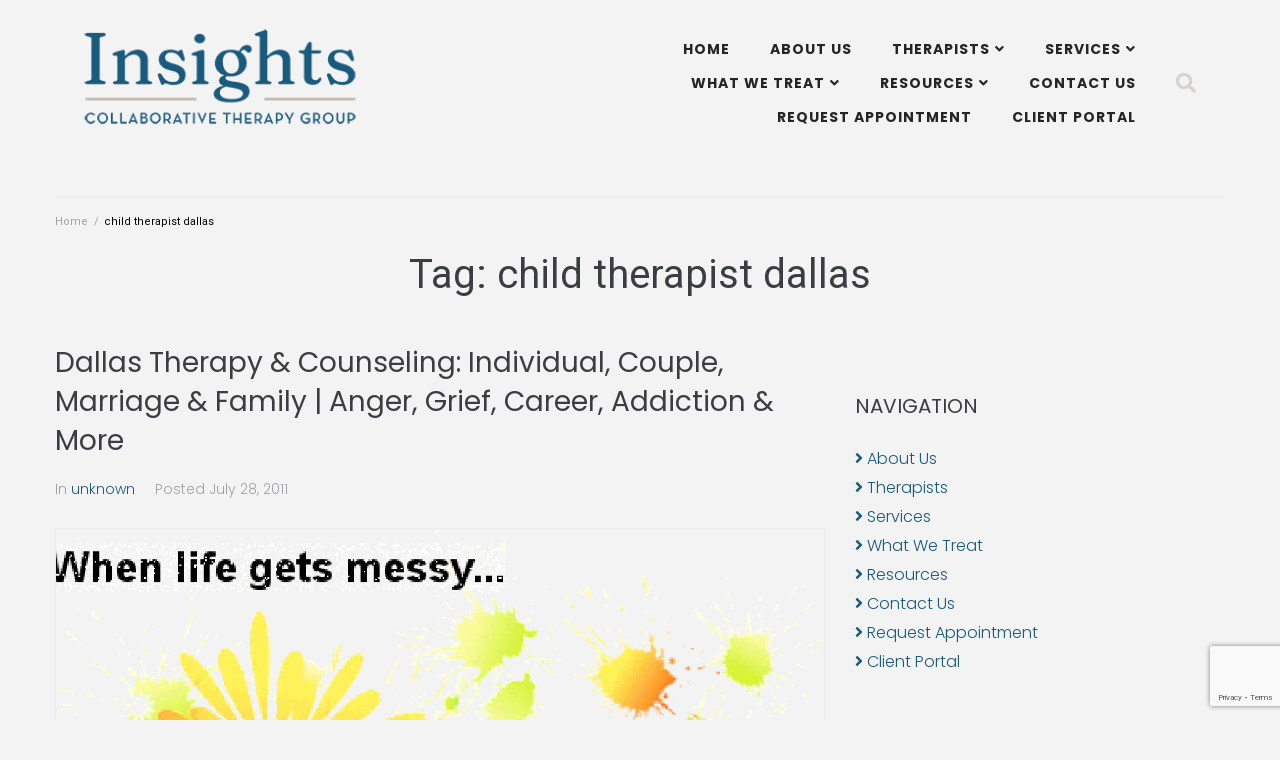

--- FILE ---
content_type: text/html; charset=UTF-8
request_url: https://www.insightstherapy.com/tag/child-therapist-dallas
body_size: 21398
content:

<!DOCTYPE html>
<html lang="en-US">
<head>
<meta charset="UTF-8">
<meta name="viewport" content="width=device-width, initial-scale=1, minimum-scale=1">
<link rel="profile" href="https://gmpg.org/xfn/11">
<link rel="pingback" href="https://www.insightstherapy.com/xmlrpc.php">
<title>Posts Tagged &#8216;child therapist dallas&#8217 :: Insights Therapy</title>

<script>
var SiteUrl='https://www.insightstherapy.com';
var TemplateUrl='https://www.insightstherapy.com/wp-content/themes/your-web-guys2';
</script>
<meta name='robots' content='max-image-preview:large' />
<meta name="description" content="Providing Professional Counseling Services in Dallas, TX" />
<link rel='dns-prefetch' href='//static.addtoany.com' />
<link rel='dns-prefetch' href='//stats.wp.com' />
<link rel='dns-prefetch' href='//fonts.googleapis.com' />
<link rel='dns-prefetch' href='//use.fontawesome.com' />
<link rel='dns-prefetch' href='//v0.wordpress.com' />
<link rel='dns-prefetch' href='//widgets.wp.com' />
<link rel='dns-prefetch' href='//s0.wp.com' />
<link rel='dns-prefetch' href='//0.gravatar.com' />
<link rel='dns-prefetch' href='//1.gravatar.com' />
<link rel='dns-prefetch' href='//2.gravatar.com' />
<link rel='preconnect' href='//i0.wp.com' />
<link rel='preconnect' href='//c0.wp.com' />
<link rel="alternate" type="application/rss+xml" title="Insights Therapy &raquo; child therapist dallas Tag Feed" href="https://www.insightstherapy.com/tag/child-therapist-dallas/feed" />
<style id='wp-img-auto-sizes-contain-inline-css' type='text/css'>
img:is([sizes=auto i],[sizes^="auto," i]){contain-intrinsic-size:3000px 1500px}
/*# sourceURL=wp-img-auto-sizes-contain-inline-css */
</style>
<style id='wp-emoji-styles-inline-css' type='text/css'>

	img.wp-smiley, img.emoji {
		display: inline !important;
		border: none !important;
		box-shadow: none !important;
		height: 1em !important;
		width: 1em !important;
		margin: 0 0.07em !important;
		vertical-align: -0.1em !important;
		background: none !important;
		padding: 0 !important;
	}
/*# sourceURL=wp-emoji-styles-inline-css */
</style>
<style id='wp-block-library-inline-css' type='text/css'>
:root{--wp-block-synced-color:#7a00df;--wp-block-synced-color--rgb:122,0,223;--wp-bound-block-color:var(--wp-block-synced-color);--wp-editor-canvas-background:#ddd;--wp-admin-theme-color:#007cba;--wp-admin-theme-color--rgb:0,124,186;--wp-admin-theme-color-darker-10:#006ba1;--wp-admin-theme-color-darker-10--rgb:0,107,160.5;--wp-admin-theme-color-darker-20:#005a87;--wp-admin-theme-color-darker-20--rgb:0,90,135;--wp-admin-border-width-focus:2px}@media (min-resolution:192dpi){:root{--wp-admin-border-width-focus:1.5px}}.wp-element-button{cursor:pointer}:root .has-very-light-gray-background-color{background-color:#eee}:root .has-very-dark-gray-background-color{background-color:#313131}:root .has-very-light-gray-color{color:#eee}:root .has-very-dark-gray-color{color:#313131}:root .has-vivid-green-cyan-to-vivid-cyan-blue-gradient-background{background:linear-gradient(135deg,#00d084,#0693e3)}:root .has-purple-crush-gradient-background{background:linear-gradient(135deg,#34e2e4,#4721fb 50%,#ab1dfe)}:root .has-hazy-dawn-gradient-background{background:linear-gradient(135deg,#faaca8,#dad0ec)}:root .has-subdued-olive-gradient-background{background:linear-gradient(135deg,#fafae1,#67a671)}:root .has-atomic-cream-gradient-background{background:linear-gradient(135deg,#fdd79a,#004a59)}:root .has-nightshade-gradient-background{background:linear-gradient(135deg,#330968,#31cdcf)}:root .has-midnight-gradient-background{background:linear-gradient(135deg,#020381,#2874fc)}:root{--wp--preset--font-size--normal:16px;--wp--preset--font-size--huge:42px}.has-regular-font-size{font-size:1em}.has-larger-font-size{font-size:2.625em}.has-normal-font-size{font-size:var(--wp--preset--font-size--normal)}.has-huge-font-size{font-size:var(--wp--preset--font-size--huge)}.has-text-align-center{text-align:center}.has-text-align-left{text-align:left}.has-text-align-right{text-align:right}.has-fit-text{white-space:nowrap!important}#end-resizable-editor-section{display:none}.aligncenter{clear:both}.items-justified-left{justify-content:flex-start}.items-justified-center{justify-content:center}.items-justified-right{justify-content:flex-end}.items-justified-space-between{justify-content:space-between}.screen-reader-text{border:0;clip-path:inset(50%);height:1px;margin:-1px;overflow:hidden;padding:0;position:absolute;width:1px;word-wrap:normal!important}.screen-reader-text:focus{background-color:#ddd;clip-path:none;color:#444;display:block;font-size:1em;height:auto;left:5px;line-height:normal;padding:15px 23px 14px;text-decoration:none;top:5px;width:auto;z-index:100000}html :where(.has-border-color){border-style:solid}html :where([style*=border-top-color]){border-top-style:solid}html :where([style*=border-right-color]){border-right-style:solid}html :where([style*=border-bottom-color]){border-bottom-style:solid}html :where([style*=border-left-color]){border-left-style:solid}html :where([style*=border-width]){border-style:solid}html :where([style*=border-top-width]){border-top-style:solid}html :where([style*=border-right-width]){border-right-style:solid}html :where([style*=border-bottom-width]){border-bottom-style:solid}html :where([style*=border-left-width]){border-left-style:solid}html :where(img[class*=wp-image-]){height:auto;max-width:100%}:where(figure){margin:0 0 1em}html :where(.is-position-sticky){--wp-admin--admin-bar--position-offset:var(--wp-admin--admin-bar--height,0px)}@media screen and (max-width:600px){html :where(.is-position-sticky){--wp-admin--admin-bar--position-offset:0px}}

/*# sourceURL=wp-block-library-inline-css */
</style><style id='global-styles-inline-css' type='text/css'>
:root{--wp--preset--aspect-ratio--square: 1;--wp--preset--aspect-ratio--4-3: 4/3;--wp--preset--aspect-ratio--3-4: 3/4;--wp--preset--aspect-ratio--3-2: 3/2;--wp--preset--aspect-ratio--2-3: 2/3;--wp--preset--aspect-ratio--16-9: 16/9;--wp--preset--aspect-ratio--9-16: 9/16;--wp--preset--color--black: #000000;--wp--preset--color--cyan-bluish-gray: #abb8c3;--wp--preset--color--white: #ffffff;--wp--preset--color--pale-pink: #f78da7;--wp--preset--color--vivid-red: #cf2e2e;--wp--preset--color--luminous-vivid-orange: #ff6900;--wp--preset--color--luminous-vivid-amber: #fcb900;--wp--preset--color--light-green-cyan: #7bdcb5;--wp--preset--color--vivid-green-cyan: #00d084;--wp--preset--color--pale-cyan-blue: #8ed1fc;--wp--preset--color--vivid-cyan-blue: #0693e3;--wp--preset--color--vivid-purple: #9b51e0;--wp--preset--gradient--vivid-cyan-blue-to-vivid-purple: linear-gradient(135deg,rgb(6,147,227) 0%,rgb(155,81,224) 100%);--wp--preset--gradient--light-green-cyan-to-vivid-green-cyan: linear-gradient(135deg,rgb(122,220,180) 0%,rgb(0,208,130) 100%);--wp--preset--gradient--luminous-vivid-amber-to-luminous-vivid-orange: linear-gradient(135deg,rgb(252,185,0) 0%,rgb(255,105,0) 100%);--wp--preset--gradient--luminous-vivid-orange-to-vivid-red: linear-gradient(135deg,rgb(255,105,0) 0%,rgb(207,46,46) 100%);--wp--preset--gradient--very-light-gray-to-cyan-bluish-gray: linear-gradient(135deg,rgb(238,238,238) 0%,rgb(169,184,195) 100%);--wp--preset--gradient--cool-to-warm-spectrum: linear-gradient(135deg,rgb(74,234,220) 0%,rgb(151,120,209) 20%,rgb(207,42,186) 40%,rgb(238,44,130) 60%,rgb(251,105,98) 80%,rgb(254,248,76) 100%);--wp--preset--gradient--blush-light-purple: linear-gradient(135deg,rgb(255,206,236) 0%,rgb(152,150,240) 100%);--wp--preset--gradient--blush-bordeaux: linear-gradient(135deg,rgb(254,205,165) 0%,rgb(254,45,45) 50%,rgb(107,0,62) 100%);--wp--preset--gradient--luminous-dusk: linear-gradient(135deg,rgb(255,203,112) 0%,rgb(199,81,192) 50%,rgb(65,88,208) 100%);--wp--preset--gradient--pale-ocean: linear-gradient(135deg,rgb(255,245,203) 0%,rgb(182,227,212) 50%,rgb(51,167,181) 100%);--wp--preset--gradient--electric-grass: linear-gradient(135deg,rgb(202,248,128) 0%,rgb(113,206,126) 100%);--wp--preset--gradient--midnight: linear-gradient(135deg,rgb(2,3,129) 0%,rgb(40,116,252) 100%);--wp--preset--font-size--small: 13px;--wp--preset--font-size--medium: 20px;--wp--preset--font-size--large: 36px;--wp--preset--font-size--x-large: 42px;--wp--preset--spacing--20: 0.44rem;--wp--preset--spacing--30: 0.67rem;--wp--preset--spacing--40: 1rem;--wp--preset--spacing--50: 1.5rem;--wp--preset--spacing--60: 2.25rem;--wp--preset--spacing--70: 3.38rem;--wp--preset--spacing--80: 5.06rem;--wp--preset--shadow--natural: 6px 6px 9px rgba(0, 0, 0, 0.2);--wp--preset--shadow--deep: 12px 12px 50px rgba(0, 0, 0, 0.4);--wp--preset--shadow--sharp: 6px 6px 0px rgba(0, 0, 0, 0.2);--wp--preset--shadow--outlined: 6px 6px 0px -3px rgb(255, 255, 255), 6px 6px rgb(0, 0, 0);--wp--preset--shadow--crisp: 6px 6px 0px rgb(0, 0, 0);}:where(.is-layout-flex){gap: 0.5em;}:where(.is-layout-grid){gap: 0.5em;}body .is-layout-flex{display: flex;}.is-layout-flex{flex-wrap: wrap;align-items: center;}.is-layout-flex > :is(*, div){margin: 0;}body .is-layout-grid{display: grid;}.is-layout-grid > :is(*, div){margin: 0;}:where(.wp-block-columns.is-layout-flex){gap: 2em;}:where(.wp-block-columns.is-layout-grid){gap: 2em;}:where(.wp-block-post-template.is-layout-flex){gap: 1.25em;}:where(.wp-block-post-template.is-layout-grid){gap: 1.25em;}.has-black-color{color: var(--wp--preset--color--black) !important;}.has-cyan-bluish-gray-color{color: var(--wp--preset--color--cyan-bluish-gray) !important;}.has-white-color{color: var(--wp--preset--color--white) !important;}.has-pale-pink-color{color: var(--wp--preset--color--pale-pink) !important;}.has-vivid-red-color{color: var(--wp--preset--color--vivid-red) !important;}.has-luminous-vivid-orange-color{color: var(--wp--preset--color--luminous-vivid-orange) !important;}.has-luminous-vivid-amber-color{color: var(--wp--preset--color--luminous-vivid-amber) !important;}.has-light-green-cyan-color{color: var(--wp--preset--color--light-green-cyan) !important;}.has-vivid-green-cyan-color{color: var(--wp--preset--color--vivid-green-cyan) !important;}.has-pale-cyan-blue-color{color: var(--wp--preset--color--pale-cyan-blue) !important;}.has-vivid-cyan-blue-color{color: var(--wp--preset--color--vivid-cyan-blue) !important;}.has-vivid-purple-color{color: var(--wp--preset--color--vivid-purple) !important;}.has-black-background-color{background-color: var(--wp--preset--color--black) !important;}.has-cyan-bluish-gray-background-color{background-color: var(--wp--preset--color--cyan-bluish-gray) !important;}.has-white-background-color{background-color: var(--wp--preset--color--white) !important;}.has-pale-pink-background-color{background-color: var(--wp--preset--color--pale-pink) !important;}.has-vivid-red-background-color{background-color: var(--wp--preset--color--vivid-red) !important;}.has-luminous-vivid-orange-background-color{background-color: var(--wp--preset--color--luminous-vivid-orange) !important;}.has-luminous-vivid-amber-background-color{background-color: var(--wp--preset--color--luminous-vivid-amber) !important;}.has-light-green-cyan-background-color{background-color: var(--wp--preset--color--light-green-cyan) !important;}.has-vivid-green-cyan-background-color{background-color: var(--wp--preset--color--vivid-green-cyan) !important;}.has-pale-cyan-blue-background-color{background-color: var(--wp--preset--color--pale-cyan-blue) !important;}.has-vivid-cyan-blue-background-color{background-color: var(--wp--preset--color--vivid-cyan-blue) !important;}.has-vivid-purple-background-color{background-color: var(--wp--preset--color--vivid-purple) !important;}.has-black-border-color{border-color: var(--wp--preset--color--black) !important;}.has-cyan-bluish-gray-border-color{border-color: var(--wp--preset--color--cyan-bluish-gray) !important;}.has-white-border-color{border-color: var(--wp--preset--color--white) !important;}.has-pale-pink-border-color{border-color: var(--wp--preset--color--pale-pink) !important;}.has-vivid-red-border-color{border-color: var(--wp--preset--color--vivid-red) !important;}.has-luminous-vivid-orange-border-color{border-color: var(--wp--preset--color--luminous-vivid-orange) !important;}.has-luminous-vivid-amber-border-color{border-color: var(--wp--preset--color--luminous-vivid-amber) !important;}.has-light-green-cyan-border-color{border-color: var(--wp--preset--color--light-green-cyan) !important;}.has-vivid-green-cyan-border-color{border-color: var(--wp--preset--color--vivid-green-cyan) !important;}.has-pale-cyan-blue-border-color{border-color: var(--wp--preset--color--pale-cyan-blue) !important;}.has-vivid-cyan-blue-border-color{border-color: var(--wp--preset--color--vivid-cyan-blue) !important;}.has-vivid-purple-border-color{border-color: var(--wp--preset--color--vivid-purple) !important;}.has-vivid-cyan-blue-to-vivid-purple-gradient-background{background: var(--wp--preset--gradient--vivid-cyan-blue-to-vivid-purple) !important;}.has-light-green-cyan-to-vivid-green-cyan-gradient-background{background: var(--wp--preset--gradient--light-green-cyan-to-vivid-green-cyan) !important;}.has-luminous-vivid-amber-to-luminous-vivid-orange-gradient-background{background: var(--wp--preset--gradient--luminous-vivid-amber-to-luminous-vivid-orange) !important;}.has-luminous-vivid-orange-to-vivid-red-gradient-background{background: var(--wp--preset--gradient--luminous-vivid-orange-to-vivid-red) !important;}.has-very-light-gray-to-cyan-bluish-gray-gradient-background{background: var(--wp--preset--gradient--very-light-gray-to-cyan-bluish-gray) !important;}.has-cool-to-warm-spectrum-gradient-background{background: var(--wp--preset--gradient--cool-to-warm-spectrum) !important;}.has-blush-light-purple-gradient-background{background: var(--wp--preset--gradient--blush-light-purple) !important;}.has-blush-bordeaux-gradient-background{background: var(--wp--preset--gradient--blush-bordeaux) !important;}.has-luminous-dusk-gradient-background{background: var(--wp--preset--gradient--luminous-dusk) !important;}.has-pale-ocean-gradient-background{background: var(--wp--preset--gradient--pale-ocean) !important;}.has-electric-grass-gradient-background{background: var(--wp--preset--gradient--electric-grass) !important;}.has-midnight-gradient-background{background: var(--wp--preset--gradient--midnight) !important;}.has-small-font-size{font-size: var(--wp--preset--font-size--small) !important;}.has-medium-font-size{font-size: var(--wp--preset--font-size--medium) !important;}.has-large-font-size{font-size: var(--wp--preset--font-size--large) !important;}.has-x-large-font-size{font-size: var(--wp--preset--font-size--x-large) !important;}
/*# sourceURL=global-styles-inline-css */
</style>

<style id='classic-theme-styles-inline-css' type='text/css'>
/*! This file is auto-generated */
.wp-block-button__link{color:#fff;background-color:#32373c;border-radius:9999px;box-shadow:none;text-decoration:none;padding:calc(.667em + 2px) calc(1.333em + 2px);font-size:1.125em}.wp-block-file__button{background:#32373c;color:#fff;text-decoration:none}
/*# sourceURL=/wp-includes/css/classic-themes.min.css */
</style>
<link rel='stylesheet' id='contact-form-7-css' href='https://www.insightstherapy.com/wp-content/plugins/contact-form-7/includes/css/styles.css?ver=6.1.4' type='text/css' media='all' />
<link rel='stylesheet' id='Gfonts-css' href='https://fonts.googleapis.com/css?family=ABeeZee%7CAbel%7CAbril+Fatface%7CAclonica%7CAcme%7CActor%7CAlike+Angular%7CAlmendra%7CAntic%7CAntic+Didone%7CMiss+Fajardose%7CYantramanav%7CYellowtail&#038;ver=6.9' type='text/css' media='all' />
<link rel='stylesheet' id='mappress-css' href='https://www.insightstherapy.com/wp-content/plugins/mappress-google-maps-for-wordpress/css/mappress.css?ver=2.44' type='text/css' media='all' />
<link rel='stylesheet' id='wordpress-core-css' href='https://www.insightstherapy.com/wp-content/themes/your-web-guys2/css/wordpress-core.css?ver=f28a70087ee624621a06b066952221e1' type='text/css' media='all' />
<link rel='stylesheet' id='kava-parent-theme-style-css' href='https://www.insightstherapy.com/wp-content/themes/your-web-guys2/kava-style.css?ver=1.0' type='text/css' media='all' />
<link rel='stylesheet' id='kava-theme-style-css' href='https://www.insightstherapy.com/wp-content/themes/your-web-guys2/inthera/style.css?ver=f28a70087ee624621a06b066952221e1' type='text/css' media='all' />
<link rel='stylesheet' id='kava-theme-style-inline-css' href='https://www.insightstherapy.com/wp-content/themes/your-web-guys2/css/kava-theme-style-inline.css?ver=1.90' type='text/css' media='all' />
<link rel='stylesheet' id='kava-theme-main-style-css' href='https://www.insightstherapy.com/wp-content/themes/your-web-guys2/theme.css?ver=f28a70087ee624621a06b066952221e1' type='text/css' media='all' />
<link rel='stylesheet' id='blog-layouts-module-css' href='https://www.insightstherapy.com/wp-content/themes/your-web-guys2/inc/modules/blog-layouts/assets/css/blog-layouts-module.css?ver=f28a70087ee624621a06b066952221e1' type='text/css' media='all' />
<link rel='stylesheet' id='cx-google-fonts-kava-css' href='//fonts.googleapis.com/css?family=Poppins%3A300%2C400%2C500%7CRoboto%3A400%2C900%7CMontserrat%3A700&#038;ver=6.9#038;subset=latin' type='text/css' media='all' />
<link rel='stylesheet' id='jet-blocks-css' href='https://www.insightstherapy.com/wp-content/themes/your-web-guys2/plugins/jet-blocks/assets/css/jet-blocks.css?ver=f28a70087ee624621a06b066952221e1' type='text/css' media='all' />
<link rel='stylesheet' id='jet-elements-css' href='https://www.insightstherapy.com/wp-content/themes/your-web-guys2/plugins/jet-elements/assets/css/jet-elements.css?ver=f28a70087ee624621a06b066952221e1' type='text/css' media='all' />
<link rel='stylesheet' id='jet-elements-skin-css' href='https://www.insightstherapy.com/wp-content/themes/your-web-guys2/plugins/jet-elements/assets/css/jet-elements-skin.css?ver=f28a70087ee624621a06b066952221e1' type='text/css' media='all' />
<link rel='stylesheet' id='elementor-icons-css' href='https://www.insightstherapy.com/wp-content/themes/your-web-guys2/plugins/elementor/assets/lib/eicons/css/elementor-icons.min.css?ver=f28a70087ee624621a06b066952221e1' type='text/css' media='all' />
<link rel='stylesheet' id='elementor-animations-css' href='https://www.insightstherapy.com/wp-content/themes/your-web-guys2/plugins/elementor/assets/lib/animations/animations.min.css?ver=f28a70087ee624621a06b066952221e1' type='text/css' media='all' />
<link rel='stylesheet' id='elementor-frontend-css' href='https://www.insightstherapy.com/wp-content/themes/your-web-guys2/plugins/elementor/assets/css/frontend.min.css?ver=f28a70087ee624621a06b066952221e1' type='text/css' media='all' />
<link rel='stylesheet' id='elementor-frontend-inline-home-css' href='https://www.insightstherapy.com/wp-content/themes/your-web-guys2/css/elementor-frontend-inline-home.css?ver=1.95' type='text/css' media='all' />
<link rel='stylesheet' id='jet-blog-css' href='https://www.insightstherapy.com/wp-content/themes/your-web-guys2/plugins/jet-blog/assets/css/jet-blog.css?ver=f28a70087ee624621a06b066952221e1' type='text/css' media='all' />
<link rel='stylesheet' id='jet-tabs-frontend-css' href='https://www.insightstherapy.com/wp-content/themes/your-web-guys2/plugins/jet-tabs/assets/css/jet-tabs-frontend.css?ver=f28a70087ee624621a06b066952221e1' type='text/css' media='all' />
<link rel='stylesheet' id='jet-tricks-frontend-css' href='https://www.insightstherapy.com/wp-content/themes/your-web-guys2/plugins/jet-tricks/assets/css/jet-tricks-frontend.css?ver=f28a70087ee624621a06b066952221e1' type='text/css' media='all' />
<link rel='stylesheet' id='kava-extra-nucleo-outline-css' href='https://www.insightstherapy.com/wp-content/themes/your-web-guys2/plugins/kava-extra/assets/fonts/nucleo-outline-icon-font/nucleo-outline.css?ver=f28a70087ee624621a06b066952221e1' type='text/css' media='all' />
<link rel='stylesheet' id='google-fonts-1-css' href='//fonts.googleapis.com/css?family=Roboto%3A100%2C100italic%2C200%2C200italic%2C300%2C300italic%2C400%2C400italic%2C500%2C500italic%2C600%2C600italic%2C700%2C700italic%2C800%2C800italic%2C900%2C900italic%7CRoboto+Slab%3A100%2C100italic%2C200%2C200italic%2C300%2C300italic%2C400%2C400italic%2C500%2C500italic%2C600%2C600italic%2C700%2C700italic%2C800%2C800italic%2C900%2C900italic%7CPoppins%3A100%2C100italic%2C200%2C200italic%2C300%2C300italic%2C400%2C400italic%2C500%2C500italic%2C600%2C600italic%2C700%2C700italic%2C800%2C800italic%2C900%2C900italic%7CLora%3A100%2C100italic%2C200%2C200italic%2C300%2C300italic%2C400%2C400italic%2C500%2C500italic%2C600%2C600italic%2C700%2C700italic%2C800%2C800italic%2C900%2C900italic&#038;ver=6.9' type='text/css' media='all' />
<link rel='stylesheet' id='jet-slider-pro-css-css' href='https://www.insightstherapy.com/wp-content/themes/your-web-guys2/plugins/jet-elements/assets/css/lib/slider-pro/slider-pro.min.css?ver=f28a70087ee624621a06b066952221e1' type='text/css' media='all' />
<link rel='stylesheet' id='jetpack_likes-css' href='https://c0.wp.com/p/jetpack/15.3.1/modules/likes/style.css' type='text/css' media='all' />
<link rel='stylesheet' id='font-awesome-css' href='https://use.fontawesome.com/releases/v5.15.4/css/all.css?ver=f28a70087ee624621a06b066952221e1' type='text/css' media='all' />
<link rel='stylesheet' id='addtoany-css' href='https://www.insightstherapy.com/wp-content/plugins/add-to-any/addtoany.min.css?ver=1.16' type='text/css' media='all' />
<link rel='stylesheet' id='jquery.lightbox.min.css-css' href='https://www.insightstherapy.com/wp-content/plugins/wp-jquery-lightbox/lightboxes/wp-jquery-lightbox/styles/lightbox.min.css?ver=2.3.4' type='text/css' media='all' />
<link rel='stylesheet' id='jqlb-overrides-css' href='https://www.insightstherapy.com/wp-content/plugins/wp-jquery-lightbox/lightboxes/wp-jquery-lightbox/styles/overrides.css?ver=2.3.4' type='text/css' media='all' />
<style id='jqlb-overrides-inline-css' type='text/css'>

			#outerImageContainer {
				box-shadow: 0 0 4px 2px rgba(0,0,0,.2);
			}
			#imageContainer{
				padding: 6px;
			}
			#imageDataContainer {
				box-shadow: none;
				z-index: auto;
			}
			#prevArrow,
			#nextArrow{
				background-color: rgba(255,255,255,.7;
				color: #000000;
			}
/*# sourceURL=jqlb-overrides-inline-css */
</style>
<script type="text/javascript" src="https://c0.wp.com/c/6.9/wp-includes/js/jquery/jquery.min.js" id="jquery-core-js"></script>
<script type="text/javascript" src="https://c0.wp.com/c/6.9/wp-includes/js/jquery/jquery-migrate.min.js" id="jquery-migrate-js"></script>
<script type="text/javascript" id="addtoany-core-js-before">
/* <![CDATA[ */
window.a2a_config=window.a2a_config||{};a2a_config.callbacks=[];a2a_config.overlays=[];a2a_config.templates={};

//# sourceURL=addtoany-core-js-before
/* ]]> */
</script>
<script type="text/javascript" defer src="https://static.addtoany.com/menu/page.js" id="addtoany-core-js"></script>
<script type="text/javascript" defer src="https://www.insightstherapy.com/wp-content/plugins/add-to-any/addtoany.min.js?ver=1.1" id="addtoany-jquery-js"></script>
<script type="text/javascript" src="https://c0.wp.com/c/6.9/wp-includes/js/wp-embed.min.js" id="wp-embed-js" defer="defer" data-wp-strategy="defer"></script>
<link rel="https://api.w.org/" href="https://www.insightstherapy.com/wp-json/" /><link rel="alternate" title="JSON" type="application/json" href="https://www.insightstherapy.com/wp-json/wp/v2/tags/148" /><link rel="EditURI" type="application/rsd+xml" title="RSD" href="https://www.insightstherapy.com/xmlrpc.php?rsd" />
<script type='text/javascript'>mapp = {data : []};</script>
<script type="text/javascript">
(function(url){
	if(/(?:Chrome\/26\.0\.1410\.63 Safari\/537\.31|WordfenceTestMonBot)/.test(navigator.userAgent)){ return; }
	var addEvent = function(evt, handler) {
		if (window.addEventListener) {
			document.addEventListener(evt, handler, false);
		} else if (window.attachEvent) {
			document.attachEvent('on' + evt, handler);
		}
	};
	var removeEvent = function(evt, handler) {
		if (window.removeEventListener) {
			document.removeEventListener(evt, handler, false);
		} else if (window.detachEvent) {
			document.detachEvent('on' + evt, handler);
		}
	};
	var evts = 'contextmenu dblclick drag dragend dragenter dragleave dragover dragstart drop keydown keypress keyup mousedown mousemove mouseout mouseover mouseup mousewheel scroll'.split(' ');
	var logHuman = function() {
		if (window.wfLogHumanRan) { return; }
		window.wfLogHumanRan = true;
		var wfscr = document.createElement('script');
		wfscr.type = 'text/javascript';
		wfscr.async = true;
		wfscr.src = url + '&r=' + Math.random();
		(document.getElementsByTagName('head')[0]||document.getElementsByTagName('body')[0]).appendChild(wfscr);
		for (var i = 0; i < evts.length; i++) {
			removeEvent(evts[i], logHuman);
		}
	};
	for (var i = 0; i < evts.length; i++) {
		addEvent(evts[i], logHuman);
	}
})('//www.insightstherapy.com/?wordfence_lh=1&hid=4DDE2448DEBFB10B13A07B08363523AF');
</script>	<style>img#wpstats{display:none}</style>
		<meta name="description" content="Posts about child therapist dallas written by your-web-guy" />

<!-- Jetpack Open Graph Tags -->
<meta property="og:type" content="website" />
<meta property="og:title" content="child therapist dallas &#8211; Insights Therapy" />
<meta property="og:url" content="https://www.insightstherapy.com/tag/child-therapist-dallas" />
<meta property="og:site_name" content="Insights Therapy" />
<meta property="og:image" content="https://i0.wp.com/www.insightstherapy.com/wp-content/uploads/2023/11/cropped-Fericon.jpg?fit=512%2C512&#038;ssl=1" />
<meta property="og:image:width" content="512" />
<meta property="og:image:height" content="512" />
<meta property="og:image:alt" content="" />
<meta property="og:locale" content="en_US" />

<!-- End Jetpack Open Graph Tags -->
<link rel="icon" href="https://i0.wp.com/www.insightstherapy.com/wp-content/uploads/2023/11/cropped-Fericon.jpg?fit=32%2C32&#038;ssl=1" sizes="32x32" />
<link rel="icon" href="https://i0.wp.com/www.insightstherapy.com/wp-content/uploads/2023/11/cropped-Fericon.jpg?fit=192%2C192&#038;ssl=1" sizes="192x192" />
<link rel="apple-touch-icon" href="https://i0.wp.com/www.insightstherapy.com/wp-content/uploads/2023/11/cropped-Fericon.jpg?fit=180%2C180&#038;ssl=1" />
<meta name="msapplication-TileImage" content="https://i0.wp.com/www.insightstherapy.com/wp-content/uploads/2023/11/cropped-Fericon.jpg?fit=270%2C270&#038;ssl=1" />

<META NAME="Robots" content="Index,Follow">
<META HTTP-EQUIV="imagetoolbar" CONTENT="no">
<META HTTP-EQUIV="distribution" CONTENT="global">
<META HTTP-EQUIV="copyright" CONTENT="2026-2027 Insights Therapy">
<META NAME="MSSmartTagsPreventParsing" content="TRUE">
<meta http-equiv="Content-Style-Type" content="text/css">
<meta name="google-site-verification" content="g8sIe35zAyVUnkzqrvisuL447XYgWAiPwJ1-UXEhA_0" />
<base href="https://www.insightstherapy.com/">

    <style type="text/css">
        .recentcomments a {
            display: inline !important;
            padding: 0 !important;
            margin: 0 !important;
        }
        .post-thumbnail__link {
    		  	border: solid 1px #ebeced;
    		}
        .circle img, .circle .thumb_overlay {
            border-radius: 50%;
        }
        .row + .row {
            margin-top: 30px;
        }
        .elementor-8 .elementor-element.elementor-element-6afe697 .jet-slider__subtitle{
            font-size: 50px;
            line-height: 55px;
        }
        .elementor-179 .elementor-element.elementor-element-bd27410 > .elementor-widget-container .jet-nav-arrow.fa.fa-angle-down {
            display: none;
        }
        .jetpack-slideshow-window{
            padding-top: 0 !important;
            margin: 0;
            border: 0;
        }
        .elementor-divider-separator {
            border: none !important;
        }
        .elementor-8 .elementor-element.elementor-element-0e924ce .elementor-element-populated a {
            color: #165C7D;
            color: #333333;
        }
        .elementor-8 .elementor-element.elementor-element-0e924ce .elementor-element-populated a:hover {
            color: #000000;
        }
        .elementor-8 .elementor-element.elementor-element-0e924ce .elementor-element-populated a.jet-portfolio__link  {
            opacity: 0;
        }
        .elementor-8 .elementor-element.elementor-element-9d89093 .jet-portfolio__content-inner{
            background-color: #D7D2CB;
        }
        .jet-nav-arrow {
    		  	margin-left: 5px;
    		}
    		.jet-posts__terms a {
    		  	background: rgba(256,256,256,0.5);
    		  	padding: 5px 10px;
    		  	border-radius: 5px;
    		}
    		.clearfix {
    		  	clear: both;
    		}
    		blockquote{
    			font-size: 1rem;
    			color: #000;
    		}

/*--------------- for the tabs-------------*/
section.tabcontent {
  display: none;
  padding: 20px;
  border: 1px solid #ddd;
  background-color: #195a7d;
}
#socialcontent * {
  color: #fff;
}
.elementor-8 .elementor-element.elementor-element-e59de32 .wpcf7 .contact-form .wpcf7-select{
  background-color: #f3f3f3;
  background-color: #195a7d;
  color: #195a7d;
  color: #f3f3f3;
  border: solid 1px;
  border-radius: 10px;
  font-weight: bold;
}
#appointment-form {
	/*background-color: #195a7d;*/	
}
input.tabs {
  display: none;
}

label {
  display: inline-block;
  margin: 0 0 -1px;
  padding: 15px 25px;
  font-weight: 600;
  text-align: center;
  color: #bbb;
  border: 1px solid transparent;
  border-bottom: none;
}

label:before {
  font-family: "Font Awesome 5 Free";
  /*font-weight: normal;*/
  margin-right: 10px;
}

label[for*='appointment']:before { content: '\f073'; }
label[for*='forms']:before { content: '\f298'; }
label[for*='contact']:before { content: '\f0e0'; }
label[for*='social']:before { content: '\f2b9'; }
label[for*='note']:before { content: '\f0c6'; }

label:hover {
  color: #888;
  cursor: pointer;
}

input:checked + label {
  color: #555;
  border: 1px solid #ddd;
  border-top: 2px solid #55bbea;
  border-bottom: 1px solid #fff;
}

#forms:checked ~ #formscontent,
#contact:checked ~ #contactcontent,
#social:checked ~ #socialcontent,
#note:checked ~ #notecontent,
#appointment:checked ~ #appointmentcontent
 {
  display: block;
}
.wpcf7-form-control.wpcf7-recaptcha.g-recaptcha {
  margin: 0 !important;
  padding: 0 !important;
}
@media screen and (max-width: 650px) {
  label {
    font-size: 0;
  }
  label:before {
    margin: 0;
    font-size: 18px;
  }
}

@media screen and (max-width: 400px) {
  label {
    padding: 15px;
  }
}

.jet-elements select {
  -webkit-appearance: auto;
  -moz-appearance: auto;
  appearance: auto;
  width: 100%;
}
    </style>

<script type="text/javascript">
	jQuery(document).ready(function($){
    //*$('.grid_4.fancybackx').equalHeights();*/
      $('.jet-team-member__content .jet-team-member__name').equalHeights();
      $('.jet-team-member__content .jet-team-member__position').equalHeights();
      $('.jet-team-member__content .jet-team-member__desc').equalHeights();

     	$("#appointment-form").hide();   

		$("#client-status").change(function() {
  
	    var selectedVal = $(this).find(':selected').val();
	    
	    	if(selectedVal=='Current Client'){
			  window.location.replace("https://insightstherapy.clientsecure.me/client_portal");
			}else if(selectedVal=='New Client'){
			   $("#appointment-form").show();
			}	
	    });
  });
</script>

    

<!-- Global site tag (gtag.js) - Google Analytics -->
<script async src="https://www.googletagmanager.com/gtag/js?id=G-0NW4DX9DH8"></script>
<script>
  window.dataLayer = window.dataLayer || [];
  function gtag(){dataLayer.push(arguments);}
  gtag('js', new Date());

  gtag('config', 'G-0NW4DX9DH8');
</script>
		
</head>

<body data-rsssl=1 class="archive tag tag-child-therapist-dallas tag-148 wp-theme-your-web-guys2 layout-fullwidth blog-grid elementor-default elementor-kit-588 inner apage jet-desktop-menu-active">
    <div class="page-preloader-cover">
        <div class="page-preloader"></div>
    </div>
    <div id="page" class="site">
        <a class="skip-link screen-reader-text" href="#content">Skip to content</a>
        <header id="masthead" class="site-header ">
            <div data-elementor-type="jet_header" data-elementor-id="20" class="elementor elementor-20" data-elementor-settings="[]">
                <div class="elementor-inner">
                    <div class="elementor-section-wrap">
                        <section class="elementor-element elementor-element-8ddda21 elementor-section-boxed elementor-section-height-default elementor-section-height-default elementor-section elementor-top-section" data-id="8ddda21" data-element_type="section" data-settings="{&quot;background_background&quot;:&quot;classic&quot;}">
                            <div class="elementor-container elementor-column-gap-default">
                                <div class="elementor-row">
                                    <div class="elementor-element elementor-element-da01097 elementor-column elementor-col-50 elementor-top-column" data-id="da01097" data-element_type="column">
                                        <div class="elementor-column-wrap  elementor-element-populated">
                                            <div class="elementor-widget-wrap">
                                                <div class="elementor-element elementor-element-950f3cc elementor-widget elementor-widget-jet-logo" data-id="950f3cc" data-element_type="widget" data-widget_type="jet-logo.default">
                                                    <div class="elementor-widget-container">
                                                        <div class="elementor-jet-logo jet-blocks">
                                                            <div class="jet-logo jet-logo-type-image jet-logo-display-block">
                                                                <a href="https://www.insightstherapy.com" class="jet-logo__link" title="Insights Therapy"><img src="https://www.insightstherapy.com/wp-content/themes/your-web-guys2/images/InsightsLogo.png" class="jet-logo__img" alt="Insights Therapy" width="418" height="100" style="margin-top: 20px;"></a>
                                                            </div>
                                                        </div>
                                                    </div>
                                                </div>
                                            </div>
                                        </div>
                                    </div>
                                    <div class="elementor-element elementor-element-b661da3 elementor-column elementor-col-50 elementor-top-column" data-id="b661da3" data-element_type="column">
                                        <div class="elementor-column-wrap  elementor-element-populated">
                                            <div class="elementor-widget-wrap">
                                                <div class="elementor-element elementor-element-647d640 elementor-widget__width-auto jet-nav-align-flex-end jet-nav-tablet-align-center jet-nav-mobile-align-center elementor-widget elementor-widget-jet-nav-menu" data-id="647d640" data-element_type="widget" data-widget_type="jet-nav-menu.default">
                                                    <div class="elementor-widget-container">
                                                        <div class="jet-nav-wrap jet-mobile-menu jet-mobile-menu--left-side" data-mobile-layout="left-side">
                                                            <div class="jet-nav__mobile-trigger jet-nav-mobile-trigger-align-center">
                                                                <span class="jet-nav__mobile-trigger-open jet-blocks-icon"><i aria-hidden="true" class="fas fa-bars"></i></span> <span class="jet-nav__mobile-trigger-close jet-blocks-icon"><i aria-hidden="true" class="fas fa-times"></i></span>
                                                            </div>
                                                            <div class="menu-menu-container">
                                                                <div class="jet-nav jet-nav--horizontal">
                                                                    <div class=" menu-item menu-item-type-post_type menu-item-object-page menu-item-home page_item page-item-8 jet-nav__item-230 jet-nav__item"><a href="https://www.insightstherapy.com" class="menu-item-link menu-item-link-depth-0 menu-item-link-top"><span class="jet-nav-link-text">Home</span></a></div>
                                                                <div id="menu-item-360" class="menu-item jet-nav__item page-item-360 jet-nav__item-360"><a title="" href="https://www.insightstherapy.com/about-us" class="menu-item-link menu-item-link-depth-0 menu-item-link-top"><span class="jet-nav-link-text">About Us</span></a></div>
<div id="menu-item-624" class="menu-item jet-nav__item page-item-624 jet-nav__item-624 menu-item-has-children"><a href="https://www.insightstherapy.com/therapists" class="menu-item-link menu-item-link-depth-0 menu-item-link-top"><span class="jet-nav-link-text">Therapists<i class="jet-nav-arrow fa fa-angle-down"></i></span></a>
<div class='sub-menu rd-navbar-dropdown jet-nav__sub jet-nav-depth-0'>
	<div id="menu-item-76" class="menu-item jet-nav__item page-item-76 jet-nav__item-76"><a href="https://www.insightstherapy.com/therapists/mary-sanger" class="menu-item-link menu-item-link-depth-1 menu-item-link-sub"><span class="jet-nav-link-text">Mary Sanger</span></a></div>
	<div id="menu-item-473" class="menu-item jet-nav__item page-item-473 jet-nav__item-473"><a href="https://www.insightstherapy.com/therapists/murphy-foster" class="menu-item-link menu-item-link-depth-1 menu-item-link-sub"><span class="jet-nav-link-text">Murphy Foster</span></a></div>
	<div id="menu-item-199" class="menu-item jet-nav__item page-item-199 jet-nav__item-199"><a href="https://www.insightstherapy.com/therapists/laura-elpers-pierce" class="menu-item-link menu-item-link-depth-1 menu-item-link-sub"><span class="jet-nav-link-text">Laura Pierce</span></a></div>
	<div id="menu-item-21661" class="menu-item jet-nav__item page-item-21661 jet-nav__item-21661"><a href="https://www.insightstherapy.com/therapists/angela-mitakidis" class="menu-item-link menu-item-link-depth-1 menu-item-link-sub"><span class="jet-nav-link-text">Angela Mitakidis</span></a></div>
	<div id="menu-item-169" class="menu-item jet-nav__item page-item-169 jet-nav__item-169"><a href="https://www.insightstherapy.com/therapists/shawn-chrisman" class="menu-item-link menu-item-link-depth-1 menu-item-link-sub"><span class="jet-nav-link-text">Shawn Chrisman</span></a></div>
	<div id="menu-item-24421" class="menu-item jet-nav__item page-item-24421 jet-nav__item-24421"><a href="https://www.insightstherapy.com/therapists/diane-boehm" class="menu-item-link menu-item-link-depth-1 menu-item-link-sub"><span class="jet-nav-link-text">Diane Boehm</span></a></div>
	<div id="menu-item-25536" class="menu-item jet-nav__item page-item-25536 jet-nav__item-25536"><a href="https://www.insightstherapy.com/therapists/lana-raley" class="menu-item-link menu-item-link-depth-1 menu-item-link-sub"><span class="jet-nav-link-text">Lana Raley</span></a></div>
	<div id="menu-item-1665" class="menu-item jet-nav__item page-item-1665 jet-nav__item-1665"><a href="https://www.insightstherapy.com/therapists/nofar-gal" class="menu-item-link menu-item-link-depth-1 menu-item-link-sub"><span class="jet-nav-link-text">Nofar Gal</span></a></div>
	<div id="menu-item-350" class="menu-item jet-nav__item page-item-350 jet-nav__item-350"><a href="https://www.insightstherapy.com/therapists/amanda-sherman" class="menu-item-link menu-item-link-depth-1 menu-item-link-sub"><span class="jet-nav-link-text">Amanda Sherman</span></a></div>
	<div id="menu-item-3930" class="menu-item jet-nav__item page-item-3930 jet-nav__item-3930"><a href="https://www.insightstherapy.com/therapists/evanrap" class="menu-item-link menu-item-link-depth-1 menu-item-link-sub"><span class="jet-nav-link-text">Evan Rap</span></a></div>
	<div id="menu-item-20187" class="menu-item jet-nav__item page-item-20187 jet-nav__item-20187"><a href="https://www.insightstherapy.com/therapists/janizelle-marichal" class="menu-item-link menu-item-link-depth-1 menu-item-link-sub"><span class="jet-nav-link-text">Jen Marichal</span></a></div>
	<div id="menu-item-31478" class="menu-item jet-nav__item page-item-31478 jet-nav__item-31478"><a href="https://www.insightstherapy.com/therapists/amanda-hinson" class="menu-item-link menu-item-link-depth-1 menu-item-link-sub"><span class="jet-nav-link-text">Amanda Hinson</span></a></div>
	<div id="menu-item-14139" class="menu-item jet-nav__item page-item-14139 jet-nav__item-14139"><a href="https://www.insightstherapy.com/therapists/shannon-reilly" class="menu-item-link menu-item-link-depth-1 menu-item-link-sub"><span class="jet-nav-link-text">Shannon Reilly</span></a></div>
	<div id="menu-item-16066" class="menu-item jet-nav__item page-item-16066 jet-nav__item-16066"><a href="https://www.insightstherapy.com/therapists/katy-lomenick" class="menu-item-link menu-item-link-depth-1 menu-item-link-sub"><span class="jet-nav-link-text">Katy Lomenick</span></a></div>
	<div id="menu-item-251" class="menu-item jet-nav__item page-item-251 jet-nav__item-251"><a href="https://www.insightstherapy.com/therapists/dr-howard-smith-md" class="menu-item-link menu-item-link-depth-1 menu-item-link-sub"><span class="jet-nav-link-text">Dr. Howard Smith</span></a></div>
	<div id="menu-item-29101" class="menu-item jet-nav__item page-item-29101 jet-nav__item-29101"><a href="https://www.insightstherapy.com/therapists/join-our-team" class="menu-item-link menu-item-link-depth-1 menu-item-link-sub"><span class="jet-nav-link-text">Join Our Team</span></a></div>
</div>
</div>
<div id="menu-item-477" class="menu-item jet-nav__item page-item-477 jet-nav__item-477 menu-item-has-children"><a title="Dallas Counseling Services" href="https://www.insightstherapy.com/services" class="menu-item-link menu-item-link-depth-0 menu-item-link-top"><span class="jet-nav-link-text">Services<i class="jet-nav-arrow fa fa-angle-down"></i></span></a>
<div class='sub-menu rd-navbar-dropdown jet-nav__sub jet-nav-depth-0'>
	<div id="menu-item-106" class="menu-item jet-nav__item page-item-106 jet-nav__item-106"><a href="https://www.insightstherapy.com/services/individual-therapy" class="menu-item-link menu-item-link-depth-1 menu-item-link-sub"><span class="jet-nav-link-text">Individual Therapy</span></a></div>
	<div id="menu-item-209" class="menu-item jet-nav__item page-item-209 jet-nav__item-209"><a href="https://www.insightstherapy.com/services/marriage-family-and-couples-therapy" class="menu-item-link menu-item-link-depth-1 menu-item-link-sub"><span class="jet-nav-link-text">Relationship Counseling</span></a></div>
	<div id="menu-item-28584" class="menu-item jet-nav__item page-item-28584 jet-nav__item-28584"><a href="https://www.insightstherapy.com/services/child-therapy" class="menu-item-link menu-item-link-depth-1 menu-item-link-sub"><span class="jet-nav-link-text">Child Therapy</span></a></div>
	<div id="menu-item-302" class="menu-item jet-nav__item page-item-302 jet-nav__item-302"><a href="https://www.insightstherapy.com/services/filial-therapy" class="menu-item-link menu-item-link-depth-1 menu-item-link-sub"><span class="jet-nav-link-text">Child-Parent RelationshipTherapy</span></a></div>
	<div id="menu-item-432" class="menu-item jet-nav__item page-item-432 jet-nav__item-432"><a href="https://www.insightstherapy.com/services/family-therapy-sp-18704" class="menu-item-link menu-item-link-depth-1 menu-item-link-sub"><span class="jet-nav-link-text">Family Counseling</span></a></div>
	<div id="menu-item-1697" class="menu-item jet-nav__item page-item-1697 jet-nav__item-1697 menu-item-has-children"><a href="https://www.insightstherapy.com/services/mediation" class="menu-item-link menu-item-link-depth-1 menu-item-link-sub"><span class="jet-nav-link-text">Mediation<i class="jet-nav-arrow fa fa-angle-down"></i></span></a>
	<div class='sub-menu rd-navbar-dropdown jet-nav__sub jet-nav-depth-1'>
		<div id="menu-item-1699" class="menu-item jet-nav__item page-item-1699 jet-nav__item-1699"><a href="https://www.insightstherapy.com/services/mediation/key-qualities-of-the-mediation-process" class="menu-item-link menu-item-link-depth-2 menu-item-link-sub"><span class="jet-nav-link-text">Key Features and Benefits of the Mediation Process</span></a></div>
		<div id="menu-item-1702" class="menu-item jet-nav__item page-item-1702 jet-nav__item-1702"><a href="https://www.insightstherapy.com/services/mediation/the-process-of-family-mediation" class="menu-item-link menu-item-link-depth-2 menu-item-link-sub"><span class="jet-nav-link-text">The Process of Family Mediation</span></a></div>
		<div id="menu-item-1707" class="menu-item jet-nav__item page-item-1707 jet-nav__item-1707"><a href="https://www.insightstherapy.com/services/mediation/benefits-of-family-mediation" class="menu-item-link menu-item-link-depth-2 menu-item-link-sub"><span class="jet-nav-link-text">Benefits of Family Mediation</span></a></div>
		<div id="menu-item-1709" class="menu-item jet-nav__item page-item-1709 jet-nav__item-1709"><a href="https://www.insightstherapy.com/services/mediation/why-choose-a-marriage-family-therapist-as-a-mediator" class="menu-item-link menu-item-link-depth-2 menu-item-link-sub"><span class="jet-nav-link-text">Why Choose a Marriage &#038; Family Therapist as a Mediator?</span></a></div>
		<div id="menu-item-1719" class="menu-item jet-nav__item page-item-1719 jet-nav__item-1719"><a href="https://www.insightstherapy.com/services/mediation/do-i-need-a-lawyer" class="menu-item-link menu-item-link-depth-2 menu-item-link-sub"><span class="jet-nav-link-text">Do I Need a Lawyer?</span></a></div>
		<div id="menu-item-1704" class="menu-item jet-nav__item page-item-1704 jet-nav__item-1704"><a href="https://www.insightstherapy.com/services/mediation/is-a-mediation-agreement-legally-binding" class="menu-item-link menu-item-link-depth-2 menu-item-link-sub"><span class="jet-nav-link-text">Is a Mediation Agreement Legally Binding?</span></a></div>
		<div id="menu-item-1799" class="menu-item jet-nav__item page-item-1799 jet-nav__item-1799"><a href="https://www.insightstherapy.com/services/mediation/guidelines-for-mediation" class="menu-item-link menu-item-link-depth-2 menu-item-link-sub"><span class="jet-nav-link-text">Guidelines for Mediation</span></a></div>
		<div id="menu-item-1711" class="menu-item jet-nav__item page-item-1711 jet-nav__item-1711 menu-item-has-children"><a href="https://www.insightstherapy.com/services/mediation/divorce-mediation" class="menu-item-link menu-item-link-depth-2 menu-item-link-sub"><span class="jet-nav-link-text">Divorce Mediation<i class="jet-nav-arrow fa fa-angle-down"></i></span></a>
		<div class='sub-menu rd-navbar-dropdown jet-nav__sub jet-nav-depth-2'>
			<div id="menu-item-1713" class="menu-item jet-nav__item page-item-1713 jet-nav__item-1713"><a href="https://www.insightstherapy.com/services/mediation/divorce-mediation/issues-to-be-resolved-in-divorce-mediation" class="menu-item-link menu-item-link-depth-3 menu-item-link-sub"><span class="jet-nav-link-text">Issues to Be Resolved in Divorce Mediation</span></a></div>
			<div id="menu-item-1715" class="menu-item jet-nav__item page-item-1715 jet-nav__item-1715"><a href="https://www.insightstherapy.com/services/mediation/divorce-mediation/be-prepared-to-discuss-in-mediation" class="menu-item-link menu-item-link-depth-3 menu-item-link-sub"><span class="jet-nav-link-text">Be Prepared to Discuss in Mediation:</span></a></div>
			<div id="menu-item-1804" class="menu-item jet-nav__item page-item-1804 jet-nav__item-1804"><a href="https://www.insightstherapy.com/services/mediation/divorce-mediation/childrens-bill-of-rights" class="menu-item-link menu-item-link-depth-3 menu-item-link-sub"><span class="jet-nav-link-text">Children&#8217;s Bill of Rights</span></a></div>
			<div id="menu-item-1717" class="menu-item jet-nav__item page-item-1717 jet-nav__item-1717"><a href="https://www.insightstherapy.com/services/mediation/divorce-mediation/documents-you-may-need-have-ready" class="menu-item-link menu-item-link-depth-3 menu-item-link-sub"><span class="jet-nav-link-text">Documents You May Need to Have Ready</span></a></div>
		</div>
</div>
	</div>
</div>
	<div id="menu-item-109" class="menu-item jet-nav__item page-item-109 jet-nav__item-109"><a href="https://www.insightstherapy.com/services/play-therapy" class="menu-item-link menu-item-link-depth-1 menu-item-link-sub"><span class="jet-nav-link-text">Play Therapy</span></a></div>
	<div id="menu-item-314" class="menu-item jet-nav__item page-item-314 jet-nav__item-314"><a href="https://www.insightstherapy.com/services/marriagecouples-counseling" class="menu-item-link menu-item-link-depth-1 menu-item-link-sub"><span class="jet-nav-link-text">Marriage Counseling</span></a></div>
	<div id="menu-item-253" class="menu-item jet-nav__item page-item-253 jet-nav__item-253"><a href="https://www.insightstherapy.com/services/sex-therapy" class="menu-item-link menu-item-link-depth-1 menu-item-link-sub"><span class="jet-nav-link-text">Sex Therapy</span></a></div>
	<div id="menu-item-372" class="menu-item jet-nav__item page-item-372 jet-nav__item-372"><a href="https://www.insightstherapy.com/services/medical-hypnotherapy" class="menu-item-link menu-item-link-depth-1 menu-item-link-sub"><span class="jet-nav-link-text">Hypnotherapy</span></a></div>
	<div id="menu-item-123" class="menu-item jet-nav__item page-item-123 jet-nav__item-123"><a href="https://www.insightstherapy.com/services/relationship-problems-pre-marital-counseling" class="menu-item-link menu-item-link-depth-1 menu-item-link-sub"><span class="jet-nav-link-text">Premarital Counseling</span></a></div>
	<div id="menu-item-531" class="menu-item jet-nav__item page-item-531 jet-nav__item-531"><a href="https://www.insightstherapy.com/services/life-coaching" class="menu-item-link menu-item-link-depth-1 menu-item-link-sub"><span class="jet-nav-link-text">Life Coaching</span></a></div>
	<div id="menu-item-330" class="menu-item jet-nav__item page-item-330 jet-nav__item-330"><a href="https://www.insightstherapy.com/services/emdr" class="menu-item-link menu-item-link-depth-1 menu-item-link-sub"><span class="jet-nav-link-text">EMDR</span></a></div>
	<div id="menu-item-390" class="menu-item jet-nav__item page-item-390 jet-nav__item-390"><a href="https://www.insightstherapy.com/services/medication-management-referrals" class="menu-item-link menu-item-link-depth-1 menu-item-link-sub"><span class="jet-nav-link-text">Medication Management</span></a></div>
	<div id="menu-item-108" class="menu-item jet-nav__item page-item-108 jet-nav__item-108 menu-item-has-children"><a href="https://www.insightstherapy.com/services/group-therapy" class="menu-item-link menu-item-link-depth-1 menu-item-link-sub"><span class="jet-nav-link-text">Group Therapy<i class="jet-nav-arrow fa fa-angle-down"></i></span></a>
	<div class='sub-menu rd-navbar-dropdown jet-nav__sub jet-nav-depth-1'>
		<div id="menu-item-31051" class="menu-item jet-nav__item page-item-31051 jet-nav__item-31051"><a href="https://www.insightstherapy.com/services/group-therapy/mens-therapy-group" class="menu-item-link menu-item-link-depth-2 menu-item-link-sub"><span class="jet-nav-link-text">Men&#8217;s Therapy Group</span></a></div>
		<div id="menu-item-31421" class="menu-item jet-nav__item page-item-31421 jet-nav__item-31421"><a href="https://www.insightstherapy.com/services/group-therapy/level-up-virtual-group" class="menu-item-link menu-item-link-depth-2 menu-item-link-sub"><span class="jet-nav-link-text">Level Up Virtual Group</span></a></div>
		<div id="menu-item-31055" class="menu-item jet-nav__item page-item-31055 jet-nav__item-31055"><a href="https://www.insightstherapy.com/services/group-therapy/mixed-gender-virtual-therapy-group" class="menu-item-link menu-item-link-depth-2 menu-item-link-sub"><span class="jet-nav-link-text">Mixed Gender Virtual Therapy Group</span></a></div>
	</div>
</div>
</div>
</div>
<div id="menu-item-684" class="menu-item jet-nav__item page-item-684 jet-nav__item-684 menu-item-has-children"><a href="https://www.insightstherapy.com/counseling-services" class="menu-item-link menu-item-link-depth-0 menu-item-link-top"><span class="jet-nav-link-text">What We Treat<i class="jet-nav-arrow fa fa-angle-down"></i></span></a>
<div class='sub-menu rd-navbar-dropdown jet-nav__sub jet-nav-depth-0'>
	<div id="menu-item-113" class="menu-item jet-nav__item page-item-113 jet-nav__item-113"><a href="https://www.insightstherapy.com/counseling-services/addadhd" class="menu-item-link menu-item-link-depth-1 menu-item-link-sub"><span class="jet-nav-link-text">ADD/ADHD</span></a></div>
	<div id="menu-item-481" class="menu-item jet-nav__item page-item-481 jet-nav__item-481"><a href="https://www.insightstherapy.com/counseling-services/addiction" class="menu-item-link menu-item-link-depth-1 menu-item-link-sub"><span class="jet-nav-link-text">Addiction</span></a></div>
	<div id="menu-item-115" class="menu-item jet-nav__item page-item-115 jet-nav__item-115 menu-item-has-children"><a href="https://www.insightstherapy.com/counseling-services/anxiety" class="menu-item-link menu-item-link-depth-1 menu-item-link-sub"><span class="jet-nav-link-text">Anxiety<i class="jet-nav-arrow fa fa-angle-down"></i></span></a>
	<div class='sub-menu rd-navbar-dropdown jet-nav__sub jet-nav-depth-1'>
		<div id="menu-item-118" class="menu-item jet-nav__item page-item-118 jet-nav__item-118"><a href="https://www.insightstherapy.com/counseling-services/anxiety/compulsive-behavior" class="menu-item-link menu-item-link-depth-2 menu-item-link-sub"><span class="jet-nav-link-text">Compulsive Behavior</span></a></div>
		<div id="menu-item-309" class="menu-item jet-nav__item page-item-309 jet-nav__item-309"><a href="https://www.insightstherapy.com/counseling-services/anxiety/ocd" class="menu-item-link menu-item-link-depth-2 menu-item-link-sub"><span class="jet-nav-link-text">Obsessive-Compulsive Disorder (OCD)</span></a></div>
	</div>
</div>
	<div id="menu-item-1085" class="menu-item jet-nav__item page-item-1085 jet-nav__item-1085 menu-item-has-children"><a href="https://www.insightstherapy.com/counseling-services/behavioral-problems" class="menu-item-link menu-item-link-depth-1 menu-item-link-sub"><span class="jet-nav-link-text">Behavioral Problems<i class="jet-nav-arrow fa fa-angle-down"></i></span></a>
	<div class='sub-menu rd-navbar-dropdown jet-nav__sub jet-nav-depth-1'>
		<div id="menu-item-111" class="menu-item jet-nav__item page-item-111 jet-nav__item-111"><a href="https://www.insightstherapy.com/counseling-services/behavioral-problems/anger-management" class="menu-item-link menu-item-link-depth-2 menu-item-link-sub"><span class="jet-nav-link-text">Anger Management</span></a></div>
		<div id="menu-item-116" class="menu-item jet-nav__item page-item-116 jet-nav__item-116"><a href="https://www.insightstherapy.com/counseling-services/behavioral-problems/behavior-problems-with-kids-and-teens" class="menu-item-link menu-item-link-depth-2 menu-item-link-sub"><span class="jet-nav-link-text">Kids and Teens</span></a></div>
	</div>
</div>
	<div id="menu-item-431" class="menu-item jet-nav__item page-item-431 jet-nav__item-431"><a href="https://www.insightstherapy.com/counseling-services/business-consulting-sp-8231" class="menu-item-link menu-item-link-depth-1 menu-item-link-sub"><span class="jet-nav-link-text">Business Consulting</span></a></div>
	<div id="menu-item-19714" class="menu-item jet-nav__item page-item-19714 jet-nav__item-19714"><a href="https://www.insightstherapy.com/counseling-services/support-for-caregivers" class="menu-item-link menu-item-link-depth-1 menu-item-link-sub"><span class="jet-nav-link-text">Caregivers Support</span></a></div>
	<div id="menu-item-215" class="menu-item jet-nav__item page-item-215 jet-nav__item-215"><a href="https://www.insightstherapy.com/counseling-services/career-counseling" class="menu-item-link menu-item-link-depth-1 menu-item-link-sub"><span class="jet-nav-link-text">Career Counseling</span></a></div>
	<div id="menu-item-117" class="menu-item jet-nav__item page-item-117 jet-nav__item-117"><a href="https://www.insightstherapy.com/counseling-services/co-dependency" class="menu-item-link menu-item-link-depth-1 menu-item-link-sub"><span class="jet-nav-link-text">Co-Dependency</span></a></div>
	<div id="menu-item-310" class="menu-item jet-nav__item page-item-310 jet-nav__item-310"><a href="https://www.insightstherapy.com/counseling-services/co-parenting-issues" class="menu-item-link menu-item-link-depth-1 menu-item-link-sub"><span class="jet-nav-link-text">Co-Parenting Conflicts</span></a></div>
	<div id="menu-item-308" class="menu-item jet-nav__item page-item-308 jet-nav__item-308"><a href="https://www.insightstherapy.com/counseling-services/confused-20-somethings" class="menu-item-link menu-item-link-depth-1 menu-item-link-sub"><span class="jet-nav-link-text">Confused 20-Somethings</span></a></div>
	<div id="menu-item-119" class="menu-item jet-nav__item page-item-119 jet-nav__item-119"><a href="https://www.insightstherapy.com/counseling-services/depression" class="menu-item-link menu-item-link-depth-1 menu-item-link-sub"><span class="jet-nav-link-text">Depression</span></a></div>
	<div id="menu-item-256" class="menu-item jet-nav__item page-item-256 jet-nav__item-256"><a href="https://www.insightstherapy.com/counseling-services/divorce-recovery" class="menu-item-link menu-item-link-depth-1 menu-item-link-sub"><span class="jet-nav-link-text">Divorce Recovery</span></a></div>
	<div id="menu-item-120" class="menu-item jet-nav__item page-item-120 jet-nav__item-120 menu-item-has-children"><a href="https://www.insightstherapy.com/counseling-services/eating-disorders" class="menu-item-link menu-item-link-depth-1 menu-item-link-sub"><span class="jet-nav-link-text">Eating Disorders<i class="jet-nav-arrow fa fa-angle-down"></i></span></a>
	<div class='sub-menu rd-navbar-dropdown jet-nav__sub jet-nav-depth-1'>
		<div id="menu-item-482" class="menu-item jet-nav__item page-item-482 jet-nav__item-482"><a href="https://www.insightstherapy.com/counseling-services/eating-disorders/anorexia" class="menu-item-link menu-item-link-depth-2 menu-item-link-sub"><span class="jet-nav-link-text">Anorexia</span></a></div>
		<div id="menu-item-483" class="menu-item jet-nav__item page-item-483 jet-nav__item-483"><a href="https://www.insightstherapy.com/counseling-services/eating-disorders/bulimia" class="menu-item-link menu-item-link-depth-2 menu-item-link-sub"><span class="jet-nav-link-text">Bulimia</span></a></div>
		<div id="menu-item-484" class="menu-item jet-nav__item page-item-484 jet-nav__item-484"><a href="https://www.insightstherapy.com/counseling-services/eating-disorders/binge-eating" class="menu-item-link menu-item-link-depth-2 menu-item-link-sub"><span class="jet-nav-link-text">Binge Eating</span></a></div>
	</div>
</div>
	<div id="menu-item-19707" class="menu-item jet-nav__item page-item-19707 jet-nav__item-19707"><a href="https://www.insightstherapy.com/counseling-services/elder-care" class="menu-item-link menu-item-link-depth-1 menu-item-link-sub"><span class="jet-nav-link-text">Elder Care</span></a></div>
	<div id="menu-item-188" class="menu-item jet-nav__item page-item-188 jet-nav__item-188"><a href="https://www.insightstherapy.com/counseling-services/family-counseling" class="menu-item-link menu-item-link-depth-1 menu-item-link-sub"><span class="jet-nav-link-text">Family Conflict</span></a></div>
	<div id="menu-item-1088" class="menu-item jet-nav__item page-item-1088 jet-nav__item-1088 menu-item-has-children"><a href="https://www.insightstherapy.com/counseling-services/fertility-struggles" class="menu-item-link menu-item-link-depth-1 menu-item-link-sub"><span class="jet-nav-link-text">Fertility Struggles<i class="jet-nav-arrow fa fa-angle-down"></i></span></a>
	<div class='sub-menu rd-navbar-dropdown jet-nav__sub jet-nav-depth-1'>
		<div id="menu-item-329" class="menu-item jet-nav__item page-item-329 jet-nav__item-329"><a href="https://www.insightstherapy.com/counseling-services/fertility-struggles/pregnancy-loss-or-termination" class="menu-item-link menu-item-link-depth-2 menu-item-link-sub"><span class="jet-nav-link-text">Pregnancy Loss or Termination</span></a></div>
	</div>
</div>
	<div id="menu-item-435" class="menu-item jet-nav__item page-item-435 jet-nav__item-435"><a href="https://www.insightstherapy.com/counseling-services/gender-identity" class="menu-item-link menu-item-link-depth-1 menu-item-link-sub"><span class="jet-nav-link-text">Gender Identity</span></a></div>
	<div id="menu-item-392" class="menu-item jet-nav__item page-item-392 jet-nav__item-392"><a href="https://www.insightstherapy.com/counseling-services/grief-and-loss" class="menu-item-link menu-item-link-depth-1 menu-item-link-sub"><span class="jet-nav-link-text">Grief and Loss</span></a></div>
	<div id="menu-item-315" class="menu-item jet-nav__item page-item-315 jet-nav__item-315"><a href="https://www.insightstherapy.com/counseling-services/infidelity-recovery" class="menu-item-link menu-item-link-depth-1 menu-item-link-sub"><span class="jet-nav-link-text">Infidelity Recovery</span></a></div>
	<div id="menu-item-322" class="menu-item jet-nav__item page-item-322 jet-nav__item-322"><a href="https://www.insightstherapy.com/counseling-services/lgbt" class="menu-item-link menu-item-link-depth-1 menu-item-link-sub"><span class="jet-nav-link-text">LGBTQIA</span></a></div>
	<div id="menu-item-1090" class="menu-item jet-nav__item page-item-1090 jet-nav__item-1090 menu-item-has-children"><a href="https://www.insightstherapy.com/counseling-services/life-transitions" class="menu-item-link menu-item-link-depth-1 menu-item-link-sub"><span class="jet-nav-link-text">Life Transitions<i class="jet-nav-arrow fa fa-angle-down"></i></span></a>
	<div class='sub-menu rd-navbar-dropdown jet-nav__sub jet-nav-depth-1'>
		<div id="menu-item-434" class="menu-item jet-nav__item page-item-434 jet-nav__item-434"><a href="https://www.insightstherapy.com/counseling-services/life-transitions/women-in-life-transitions-sp-32698" class="menu-item-link menu-item-link-depth-2 menu-item-link-sub"><span class="jet-nav-link-text">Women in Life Transitions</span></a></div>
	</div>
</div>
	<div id="menu-item-1093" class="menu-item jet-nav__item page-item-1093 jet-nav__item-1093 menu-item-has-children"><a href="https://www.insightstherapy.com/counseling-services/marital-problems" class="menu-item-link menu-item-link-depth-1 menu-item-link-sub"><span class="jet-nav-link-text">Marital Problems<i class="jet-nav-arrow fa fa-angle-down"></i></span></a>
	<div class='sub-menu rd-navbar-dropdown jet-nav__sub jet-nav-depth-1'>
		<div id="menu-item-316" class="menu-item jet-nav__item page-item-316 jet-nav__item-316"><a href="https://www.insightstherapy.com/counseling-services/marital-problems/post-marital-issues" class="menu-item-link menu-item-link-depth-2 menu-item-link-sub"><span class="jet-nav-link-text">Post-Marital Counseling</span></a></div>
	</div>
</div>
	<div id="menu-item-485" class="menu-item jet-nav__item page-item-485 jet-nav__item-485"><a href="https://www.insightstherapy.com/counseling-services/mid-life-crisis" class="menu-item-link menu-item-link-depth-1 menu-item-link-sub"><span class="jet-nav-link-text">Midlife Crisis</span></a></div>
	<div id="menu-item-191" class="menu-item jet-nav__item page-item-191 jet-nav__item-191 menu-item-has-children"><a href="https://www.insightstherapy.com/counseling-services/mood-disorders" class="menu-item-link menu-item-link-depth-1 menu-item-link-sub"><span class="jet-nav-link-text">Mood Disorders<i class="jet-nav-arrow fa fa-angle-down"></i></span></a>
	<div class='sub-menu rd-navbar-dropdown jet-nav__sub jet-nav-depth-1'>
		<div id="menu-item-486" class="menu-item jet-nav__item page-item-486 jet-nav__item-486"><a href="https://www.insightstherapy.com/counseling-services/mood-disorders/bipolar-disorder" class="menu-item-link menu-item-link-depth-2 menu-item-link-sub"><span class="jet-nav-link-text">Bipolar Disorder</span></a></div>
	</div>
</div>
	<div id="menu-item-121" class="menu-item jet-nav__item page-item-121 jet-nav__item-121"><a href="https://www.insightstherapy.com/counseling-services/parenting-problems" class="menu-item-link menu-item-link-depth-1 menu-item-link-sub"><span class="jet-nav-link-text">Parenting Problems</span></a></div>
	<div id="menu-item-124" class="menu-item jet-nav__item page-item-124 jet-nav__item-124"><a href="https://www.insightstherapy.com/counseling-services/relationship-problems" class="menu-item-link menu-item-link-depth-1 menu-item-link-sub"><span class="jet-nav-link-text">Relationship Problems</span></a></div>
	<div id="menu-item-319" class="menu-item jet-nav__item page-item-319 jet-nav__item-319"><a href="https://www.insightstherapy.com/counseling-services/polyamorous-relationship-issues" class="menu-item-link menu-item-link-depth-1 menu-item-link-sub"><span class="jet-nav-link-text">Polyamorous Relationships</span></a></div>
	<div id="menu-item-19712" class="menu-item jet-nav__item page-item-19712 jet-nav__item-19712"><a href="https://www.insightstherapy.com/counseling-services/senior-citizens" class="menu-item-link menu-item-link-depth-1 menu-item-link-sub"><span class="jet-nav-link-text">Seniors</span></a></div>
	<div id="menu-item-1099" class="menu-item jet-nav__item page-item-1099 jet-nav__item-1099 menu-item-has-children"><a href="https://www.insightstherapy.com/counseling-services/sexual-concerns" class="menu-item-link menu-item-link-depth-1 menu-item-link-sub"><span class="jet-nav-link-text">Sexual Concerns<i class="jet-nav-arrow fa fa-angle-down"></i></span></a>
	<div class='sub-menu rd-navbar-dropdown jet-nav__sub jet-nav-depth-1'>
		<div id="menu-item-297" class="menu-item jet-nav__item page-item-297 jet-nav__item-297"><a href="https://www.insightstherapy.com/counseling-services/sexual-concerns/sex-addictionsexual-compulsivity" class="menu-item-link menu-item-link-depth-2 menu-item-link-sub"><span class="jet-nav-link-text">Problematic Sexual Behaviors</span></a></div>
		<div id="menu-item-126" class="menu-item jet-nav__item page-item-126 jet-nav__item-126"><a href="https://www.insightstherapy.com/counseling-services/sexual-concerns/sexual-problems" class="menu-item-link menu-item-link-depth-2 menu-item-link-sub"><span class="jet-nav-link-text">Sexual Problems</span></a></div>
	</div>
</div>
	<div id="menu-item-321" class="menu-item jet-nav__item page-item-321 jet-nav__item-321"><a href="https://www.insightstherapy.com/counseling-services/sex-reassignment-therapy" class="menu-item-link menu-item-link-depth-1 menu-item-link-sub"><span class="jet-nav-link-text">Sex Reassignment Therapy</span></a></div>
	<div id="menu-item-127" class="menu-item jet-nav__item page-item-127 jet-nav__item-127"><a href="https://www.insightstherapy.com/counseling-services/social-skill-problems-in-children" class="menu-item-link menu-item-link-depth-1 menu-item-link-sub"><span class="jet-nav-link-text">Social Skill Problems in Children</span></a></div>
	<div id="menu-item-128" class="menu-item jet-nav__item page-item-128 jet-nav__item-128 menu-item-has-children"><a href="https://www.insightstherapy.com/counseling-services/trauma" class="menu-item-link menu-item-link-depth-1 menu-item-link-sub"><span class="jet-nav-link-text">Trauma<i class="jet-nav-arrow fa fa-angle-down"></i></span></a>
	<div class='sub-menu rd-navbar-dropdown jet-nav__sub jet-nav-depth-1'>
		<div id="menu-item-112" class="menu-item jet-nav__item page-item-112 jet-nav__item-112"><a href="https://www.insightstherapy.com/counseling-services/trauma/abuse" class="menu-item-link menu-item-link-depth-2 menu-item-link-sub"><span class="jet-nav-link-text">Abuse Recovery</span></a></div>
		<div id="menu-item-125" class="menu-item jet-nav__item page-item-125 jet-nav__item-125"><a href="https://www.insightstherapy.com/counseling-services/trauma/post-traumatic-stress-disorders" class="menu-item-link menu-item-link-depth-2 menu-item-link-sub"><span class="jet-nav-link-text">PTSD &#8211; Post-traumatic stress disorder</span></a></div>
	</div>
</div>
</div>
</div>
<div id="menu-item-690" class="menu-item jet-nav__item page-item-690 jet-nav__item-690 menu-item-has-children"><a href="https://www.insightstherapy.com/resources" class="menu-item-link menu-item-link-depth-0 menu-item-link-top"><span class="jet-nav-link-text">Resources<i class="jet-nav-arrow fa fa-angle-down"></i></span></a>
<div class='sub-menu rd-navbar-dropdown jet-nav__sub jet-nav-depth-0'>
	<div id="menu-item-1391" class="menu-item jet-nav__item page-item-1391 jet-nav__item-1391"><a href="https://www.insightstherapy.com/resources/online-resources" class="menu-item-link menu-item-link-depth-1 menu-item-link-sub"><span class="jet-nav-link-text">Online Resources</span></a></div>
	<div id="menu-item-1414" class="menu-item jet-nav__item page-item-1414 jet-nav__item-1414 menu-item-has-children"><a href="https://www.insightstherapy.com/resources/ask-a-therapist" class="menu-item-link menu-item-link-depth-1 menu-item-link-sub"><span class="jet-nav-link-text">Ask a Therapist<i class="jet-nav-arrow fa fa-angle-down"></i></span></a>
	<div class='sub-menu rd-navbar-dropdown jet-nav__sub jet-nav-depth-1'>
		<div id="menu-item-1452" class="menu-item jet-nav__item page-item-1452 jet-nav__item-1452"><a href="https://www.insightstherapy.com/resources/ask-a-therapist/in-need-of-a-parenting-handbook" class="menu-item-link menu-item-link-depth-2 menu-item-link-sub"><span class="jet-nav-link-text">In Need of a Parenting Handbook</span></a></div>
		<div id="menu-item-1455" class="menu-item jet-nav__item page-item-1455 jet-nav__item-1455"><a href="https://www.insightstherapy.com/resources/ask-a-therapist/what-do-i-want-to-be-when-i-grow-up" class="menu-item-link menu-item-link-depth-2 menu-item-link-sub"><span class="jet-nav-link-text">What Do I Want To Be When I Grow Up</span></a></div>
		<div id="menu-item-1457" class="menu-item jet-nav__item page-item-1457 jet-nav__item-1457"><a href="https://www.insightstherapy.com/resources/ask-a-therapist/how-to-get-a-loved-one-help" class="menu-item-link menu-item-link-depth-2 menu-item-link-sub"><span class="jet-nav-link-text">How To Get A Loved One Help</span></a></div>
		<div id="menu-item-2893" class="menu-item jet-nav__item page-item-2893 jet-nav__item-2893"><a href="https://www.insightstherapy.com/resources/ask-a-therapist/2893-2" class="menu-item-link menu-item-link-depth-2 menu-item-link-sub"><span class="jet-nav-link-text">Helping a Child Communicate Feelings</span></a></div>
	</div>
</div>
	<div id="menu-item-30880" class="menu-item jet-nav__item page-item-30880 jet-nav__item-30880"><a href="https://www.insightstherapy.com/resources/games" class="menu-item-link menu-item-link-depth-1 menu-item-link-sub"><span class="jet-nav-link-text">Games</span></a></div>
	<div id="menu-item-31964" class="menu-item jet-nav__item page-item-31964 jet-nav__item-31964"><a href="https://www.insightstherapy.com/resources/north-star-guide" class="menu-item-link menu-item-link-depth-1 menu-item-link-sub"><span class="jet-nav-link-text">North Star Guide</span></a></div>
	<div id="menu-item-296" class="menu-item jet-nav__item page-item-296 jet-nav__item-296 menu-item-has-children"><a href="https://www.insightstherapy.com/resources/recommended-reading" class="menu-item-link menu-item-link-depth-1 menu-item-link-sub"><span class="jet-nav-link-text">Books<i class="jet-nav-arrow fa fa-angle-down"></i></span></a>
	<div class='sub-menu rd-navbar-dropdown jet-nav__sub jet-nav-depth-1'>
		<div id="menu-item-1576" class="menu-item jet-nav__item page-item-1576 jet-nav__item-1576"><a href="https://www.insightstherapy.com/resources/recommended-reading/addiction" class="menu-item-link menu-item-link-depth-2 menu-item-link-sub"><span class="jet-nav-link-text">Addiction</span></a></div>
		<div id="menu-item-1578" class="menu-item jet-nav__item page-item-1578 jet-nav__item-1578"><a href="https://www.insightstherapy.com/resources/recommended-reading/attention-deficit-disorder-add" class="menu-item-link menu-item-link-depth-2 menu-item-link-sub"><span class="jet-nav-link-text">Attention Deficit Disorder (ADD)</span></a></div>
		<div id="menu-item-1602" class="menu-item jet-nav__item page-item-1602 jet-nav__item-1602"><a href="https://www.insightstherapy.com/resources/recommended-reading/blended-families-2" class="menu-item-link menu-item-link-depth-2 menu-item-link-sub"><span class="jet-nav-link-text">Blended Families</span></a></div>
		<div id="menu-item-1586" class="menu-item jet-nav__item page-item-1586 jet-nav__item-1586"><a href="https://www.insightstherapy.com/resources/recommended-reading/childrens-books" class="menu-item-link menu-item-link-depth-2 menu-item-link-sub"><span class="jet-nav-link-text">Children&#8217;s Books</span></a></div>
		<div id="menu-item-1566" class="menu-item jet-nav__item page-item-1566 jet-nav__item-1566"><a href="https://www.insightstherapy.com/resources/recommended-reading/co-dependence" class="menu-item-link menu-item-link-depth-2 menu-item-link-sub"><span class="jet-nav-link-text">Co-Dependence</span></a></div>
		<div id="menu-item-1568" class="menu-item jet-nav__item page-item-1568 jet-nav__item-1568"><a href="https://www.insightstherapy.com/resources/recommended-reading/dealing-with-difficult-people" class="menu-item-link menu-item-link-depth-2 menu-item-link-sub"><span class="jet-nav-link-text">Dealing With Difficult People</span></a></div>
		<div id="menu-item-1562" class="menu-item jet-nav__item page-item-1562 jet-nav__item-1562"><a href="https://www.insightstherapy.com/resources/recommended-reading/depression-and-anxiety" class="menu-item-link menu-item-link-depth-2 menu-item-link-sub"><span class="jet-nav-link-text">Depression and Anxiety</span></a></div>
		<div id="menu-item-1572" class="menu-item jet-nav__item page-item-1572 jet-nav__item-1572"><a href="https://www.insightstherapy.com/resources/recommended-reading/infidelity" class="menu-item-link menu-item-link-depth-2 menu-item-link-sub"><span class="jet-nav-link-text">Infidelity</span></a></div>
		<div id="menu-item-20892" class="menu-item jet-nav__item page-item-20892 jet-nav__item-20892"><a href="https://www.insightstherapy.com/resources/recommended-reading/divorce" class="menu-item-link menu-item-link-depth-2 menu-item-link-sub"><span class="jet-nav-link-text">Divorce</span></a></div>
		<div id="menu-item-1580" class="menu-item jet-nav__item page-item-1580 jet-nav__item-1580"><a href="https://www.insightstherapy.com/resources/recommended-reading/meditation" class="menu-item-link menu-item-link-depth-2 menu-item-link-sub"><span class="jet-nav-link-text">Meditation</span></a></div>
		<div id="menu-item-1574" class="menu-item jet-nav__item page-item-1574 jet-nav__item-1574"><a href="https://www.insightstherapy.com/resources/recommended-reading/parenting" class="menu-item-link menu-item-link-depth-2 menu-item-link-sub"><span class="jet-nav-link-text">Parenting</span></a></div>
		<div id="menu-item-2456" class="menu-item jet-nav__item page-item-2456 jet-nav__item-2456"><a href="https://www.insightstherapy.com/resources/recommended-reading/miscellaneous-2" class="menu-item-link menu-item-link-depth-2 menu-item-link-sub"><span class="jet-nav-link-text">Miscellaneous</span></a></div>
		<div id="menu-item-1570" class="menu-item jet-nav__item page-item-1570 jet-nav__item-1570"><a href="https://www.insightstherapy.com/resources/recommended-reading/relationships" class="menu-item-link menu-item-link-depth-2 menu-item-link-sub"><span class="jet-nav-link-text">Relationships</span></a></div>
		<div id="menu-item-1582" class="menu-item jet-nav__item page-item-1582 jet-nav__item-1582"><a href="https://www.insightstherapy.com/resources/recommended-reading/spirituality" class="menu-item-link menu-item-link-depth-2 menu-item-link-sub"><span class="jet-nav-link-text">Spirituality</span></a></div>
	</div>
</div>
	<div id="menu-item-688" class="menu-item jet-nav__item page-item-688 jet-nav__item-688 menu-item-has-children"><a href="https://www.insightstherapy.com/resources/forms" class="menu-item-link menu-item-link-depth-1 menu-item-link-sub"><span class="jet-nav-link-text">Forms<i class="jet-nav-arrow fa fa-angle-down"></i></span></a>
	<div class='sub-menu rd-navbar-dropdown jet-nav__sub jet-nav-depth-1'>
		<div id="menu-item-24789" class="menu-item jet-nav__item page-item-24789 jet-nav__item-24789"><a href="https://www.insightstherapy.com/resources/forms/good-faith-estimate" class="menu-item-link menu-item-link-depth-2 menu-item-link-sub"><span class="jet-nav-link-text">Good Faith Estimate</span></a></div>
		<div id="menu-item-151" class="menu-item jet-nav__item page-item-151 jet-nav__item-151"><a href="https://www.insightstherapy.com/resources/forms/notices-of-privacy-practices" class="menu-item-link menu-item-link-depth-2 menu-item-link-sub"><span class="jet-nav-link-text">Notices of Privacy Practices</span></a></div>
	</div>
</div>
</div>
</div>
<div id="menu-item-97" class="menu-item jet-nav__item page-item-97 jet-nav__item-97"><a title="Dallas Therapist Office" href="https://www.insightstherapy.com/contact-us" class="menu-item-link menu-item-link-depth-0 menu-item-link-top"><span class="jet-nav-link-text">Contact Us</span></a></div>
<div id="menu-item-100" class="menu-item jet-nav__item page-item-100 jet-nav__item-100"><a href="https://www.insightstherapy.com/request-an-appointment" class="menu-item-link menu-item-link-depth-0 menu-item-link-top"><span class="jet-nav-link-text">Request Appointment</span></a></div>
<div id="menu-item-28490" class="menu-item jet-nav__item page-item-28490 jet-nav__item-28490"><a href="https://www.insightstherapy.com/client-portal" class="menu-item-link menu-item-link-depth-0 menu-item-link-top"><span class="jet-nav-link-text">Client Portal</span></a></div>
                                                                    <div class="jet-nav__mobile-close-btn jet-blocks-icon"><i aria-hidden="true" class="fas fa-times"></i></div>
                                                                </div>
                                                            </div>
                                                        </div>
                                                    </div>
                                                </div>
                                                <div class="elementor-element elementor-element-91ba2fa elementor-widget__width-auto elementor-widget elementor-widget-jet-search" data-id="91ba2fa" data-element_type="widget" data-widget_type="jet-search.default">
                                                    <div class="elementor-widget-container">
                                                        <div class="elementor-jet-search jet-blocks">
                                                            <div class="jet-search">
                                                                <div class="jet-search__popup jet-search__popup--full-screen jet-search__popup--move-up-effect">
                                                                    <div class="jet-search__popup-content">
                                                                        <form role="search" method="get" class="jet-search__form" action="https://www.insightstherapy.com">
                                                                            <label class="jet-search__label">
                                                                                <input type="search" class="jet-search__field" placeholder="Search &hellip;" value="" name="s" />
                                                                            </label>
                                                                            <button type="submit" class="jet-search__submit"><span class="jet-search__submit-icon jet-blocks-icon"><i aria-hidden="true" class="fas fa-search"></i></span></button>
                                                                        </form><button type="button" class="jet-search__popup-close"><span class="jet-search__popup-close-icon jet-blocks-icon"><i aria-hidden="true" class="fas fa-times"></i></span></button>
                                                                    </div>
                                                                </div>
                                                                <div class="jet-search__popup-trigger-container">
                                                                    <button type="button" class="jet-search__popup-trigger"><span class="jet-search__popup-trigger-icon jet-blocks-icon"><i aria-hidden="true" class="fas fa-search"></i></span></button>
                                                                </div>
                                                            </div>
                                                        </div>
                                                    </div>
                                                </div>
                                            </div>
                                        </div>
                                    </div>
                                </div>
                            </div>
                        </section>
                    </div>
                </div>
            </div>
        </header><!-- #masthead -->
        <div id="content" class="site-content ">

            <div class="site-breadcrumbs ">
            <div class="site-breadcrumbs__wrap container">

                <div class="breadcrumbs">
                    <div></div>
                    <div>
                        <div class="breadcrumbs_content">
                            <div class="breadcrumbs_wrap">
                                <div class="breadcrumbs_item"><a href="https://www.insightstherapy.com" class="breadcrumbs_item_link is-home" rel="home" title="Home">Home</a></div>
                                <div class="breadcrumbs_item">
                                    <div class="breadcrumbs_item_sep">&#47;</div>
                                </div>
                                                                                                <div class="breadcrumbs_item"><span class="breadcrumbs_item_target">child therapist dallas</span></div>
                            </div>
                        </div>
                    </div>
                </div>
            </div>
        </div>


	<div class="site-content__wrap container">

		<header class="page-header">
			<h1 class="page-title">Tag: <span>child therapist dallas</span></h1>		</header><!-- .page-header -->

		<div class="row">

			<div id="primary" class="col-md-8">

				<main id="main" class="site-main">
										<div class="posts-list posts-list--default list-style-default">
						                            <article id="post-96" class="posts-list__item default-item jet-woo-thumb-with-effect post-96 post type-post status-publish format-standard has-post-thumbnail hentry category-unknown tag-addiction-therapist-dallas tag-child-therapist-dallas tag-counseling-dallas tag-counselors-dallas tag-couples-counseling-dallas tag-dallas-family-counseling tag-dallas-marriage-counseling tag-dallas-marriage-therapist tag-interventions-dallas tag-lgbt-counseling-dallas tag-psychological-evaluation-dallas tag-ptsd-therapist-dallas tag-sex-therapist-dallas tag-therapist-dallas tag-womens-counseling-dallas">
                                <header class="entry-header">

                                    <h3 class="entry-title"><a href="https://www.insightstherapy.com/unknown/insights-collaborative-therapy-group-2011-07-96" rel="bookmark">Dallas Therapy &#038; Counseling:  Individual, Couple, Marriage &#038; Family | Anger, Grief, Career, Addiction &#038; More</a></h3>                                    <div class="entry-meta">
                                    	                                    	<span class="cat-links">In <a href="https://www.insightstherapy.com/category/unknown" rel="category tag">unknown</a></span>
                                    	<span class="posted-on">Posted <time datetime="6:15 pm">July 28, 2011</time></span>
                                                                        </div><!-- .entry-meta -->

                                </header><!-- .entry-header -->

                                <figure class="post-thumbnail"><a class="post-thumbnail__link" href="https://www.insightstherapy.com/unknown/insights-collaborative-therapy-group-2011-07-96" aria-hidden="true"><img src="https://i2.wp.com/www.insightstherapy.com/wp-content/uploads/2011/07/intro5.gif?resize=1170%2C650&ssl=1&quality=75" class="attachment-kava-thumb-l size-kava-thumb-l wp-post-image" width="1170" height="650"></a></figure>

                                <div class="entry-content">
                                    <p>&nbsp;</p>
                                </div><!-- .entry-content -->

                                <footer class="entry-footer">
                                	<div class="entry-meta">
                                		<span class="tags-links">Tags: <a href="https://www.insightstherapy.com/tag/addiction-therapist-dallas" rel="tag">addiction therapist dallas</a>, <a href="https://www.insightstherapy.com/tag/child-therapist-dallas" rel="tag">child therapist dallas</a>, <a href="https://www.insightstherapy.com/tag/counseling-dallas" rel="tag">counseling dallas</a>, <a href="https://www.insightstherapy.com/tag/counselors-dallas" rel="tag">counselors dallas</a>, <a href="https://www.insightstherapy.com/tag/couples-counseling-dallas" rel="tag">couples counseling dallas</a>, <a href="https://www.insightstherapy.com/tag/dallas-family-counseling" rel="tag">dallas family counseling</a>, <a href="https://www.insightstherapy.com/tag/dallas-marriage-counseling" rel="tag">dallas marriage counseling</a>, <a href="https://www.insightstherapy.com/tag/dallas-marriage-therapist" rel="tag">dallas marriage therapist</a>, <a href="https://www.insightstherapy.com/tag/interventions-dallas" rel="tag">interventions dallas</a>, <a href="https://www.insightstherapy.com/tag/lgbt-counseling-dallas" rel="tag">lgbt counseling dallas</a>, <a href="https://www.insightstherapy.com/tag/psychological-evaluation-dallas" rel="tag">psychological evaluation dallas</a>, <a href="https://www.insightstherapy.com/tag/ptsd-therapist-dallas" rel="tag">PTSD therapist dallas</a>, <a href="https://www.insightstherapy.com/tag/sex-therapist-dallas" rel="tag">sex therapist dallas</a>, <a href="https://www.insightstherapy.com/tag/therapist-dallas" rel="tag">therapist dallas</a>, <a href="https://www.insightstherapy.com/tag/womens-counseling-dallas" rel="tag">womens counseling dallas</a><br /></span>
                                		<div>
                                			<a href="https://www.insightstherapy.com/unknown/insights-collaborative-therapy-group-2011-07-96#respond" class="comments-button" ><i class="fa fa-comment" aria-hidden="true"></i> 0</a>                                			<a href="https://www.insightstherapy.com/unknown/insights-collaborative-therapy-group-2011-07-96" class="btn ">Read more</a>
                                		</div>
                                    </div>
                                </footer><!-- .entry-footer -->
                            </article><!-- #post-1315 -->
													<div class="posts-list-navigation"> 							</div>
										</div>
				</main><!-- #main -->

			</div><!-- #primary -->

			<aside id="secondary" class="col-xs-12 col-md-4 widget-area sidebar">
  

  <aside id="archives-2" class="widget widget_archive">
    <h4 class="widget-title">Navigation</h4>
    <nav role="navigation" aria-label="Archives">
      <ul>
      <li class="page_item page-item-360"><a title="" href="https://www.insightstherapy.com/about-us"><i class='fa fa-angle-right'></i> About Us</a></li>
<li class="page_item page-item-624 page_item_has_children"><a href="https://www.insightstherapy.com/therapists"><i class='fa fa-angle-right'></i> Therapists</a></li>
<li class="page_item page-item-477 page_item_has_children"><a title="Dallas Counseling Services" href="https://www.insightstherapy.com/services"><i class='fa fa-angle-right'></i> Services</a></li>
<li class="page_item page-item-684 page_item_has_children"><a href="https://www.insightstherapy.com/counseling-services"><i class='fa fa-angle-right'></i> What We Treat</a></li>
<li class="page_item page-item-690 page_item_has_children"><a href="https://www.insightstherapy.com/resources"><i class='fa fa-angle-right'></i> Resources</a></li>
<li class="page_item page-item-97"><a title="Dallas Therapist Office" href="https://www.insightstherapy.com/contact-us"><i class='fa fa-angle-right'></i> Contact Us</a></li>
<li class="page_item page-item-100"><a href="https://www.insightstherapy.com/request-an-appointment"><i class='fa fa-angle-right'></i> Request Appointment</a></li>
<li class="page_item page-item-28490"><a href="https://www.insightstherapy.com/client-portal" target="_blank"><i class='fa fa-angle-right'></i> Client Portal</a></li>
      </ul>
    </nav>
  </aside>

  <aside id="search-2" class="widget widget_search">
      <form role="search" method="get" class="search-form" action="https://www.insightstherapy.com/">
	<label>
		<span class="screen-reader-text">Search for:</span>
		<input type="search" class="search-form__field" placeholder="Enter keyword search" value="" name="s">
	</label>
	<button type="submit" class="search-form__submit btn btn-primary"><i class="fa fa-search" aria-hidden="true"></i></button>
</form>
  </aside>

  <aside id="archives-2" class="widget widget_archive">
    <h4 class="widget-title">Share with Friends</h4>
    <div class="textwidget widget-inner mt-4">
      <div class="addtoany_shortcode"><div class="a2a_kit a2a_kit_size_32 addtoany_list" data-a2a-url="https://www.insightstherapy.com/unknown/insights-collaborative-therapy-group-2011-07-96" data-a2a-title="Dallas Therapy &amp; Counseling:  Individual, Couple, Marriage &amp; Family | Anger, Grief, Career, Addiction &amp; More"><a class="a2a_button_facebook" href="https://www.addtoany.com/add_to/facebook?linkurl=https%3A%2F%2Fwww.insightstherapy.com%2Funknown%2Finsights-collaborative-therapy-group-2011-07-96&amp;linkname=Dallas%20Therapy%20%26%20Counseling%3A%20%20Individual%2C%20Couple%2C%20Marriage%20%26%20Family%20%7C%20Anger%2C%20Grief%2C%20Career%2C%20Addiction%20%26%20More" title="Facebook" rel="nofollow noopener" target="_blank"></a><a class="a2a_button_email" href="https://www.addtoany.com/add_to/email?linkurl=https%3A%2F%2Fwww.insightstherapy.com%2Funknown%2Finsights-collaborative-therapy-group-2011-07-96&amp;linkname=Dallas%20Therapy%20%26%20Counseling%3A%20%20Individual%2C%20Couple%2C%20Marriage%20%26%20Family%20%7C%20Anger%2C%20Grief%2C%20Career%2C%20Addiction%20%26%20More" title="Email" rel="nofollow noopener" target="_blank"></a><a class="a2a_button_linkedin" href="https://www.addtoany.com/add_to/linkedin?linkurl=https%3A%2F%2Fwww.insightstherapy.com%2Funknown%2Finsights-collaborative-therapy-group-2011-07-96&amp;linkname=Dallas%20Therapy%20%26%20Counseling%3A%20%20Individual%2C%20Couple%2C%20Marriage%20%26%20Family%20%7C%20Anger%2C%20Grief%2C%20Career%2C%20Addiction%20%26%20More" title="LinkedIn" rel="nofollow noopener" target="_blank"></a><a class="a2a_dd addtoany_share_save addtoany_share" href="https://www.addtoany.com/share"></a></div></div>    </div>
  </aside>



  </aside>


</aside>
		</div>

	</div>



        </div><!-- #content -->

                <footer id="colophon" class="site-footer ">
            <div data-elementor-type="jet_footer" data-elementor-id="179" class="elementor elementor-179" data-elementor-settings="[]">
                <div class="elementor-inner">
                    <div class="elementor-section-wrap">
                        <section class="elementor-element elementor-element-8095619 elementor-section-boxed elementor-section-height-default elementor-section-height-default elementor-section elementor-top-section" data-id="8095619" data-element_type="section" data-settings="{&quot;background_background&quot;:&quot;classic&quot;}">
                            <div class="elementor-container elementor-column-gap-default">
                                <div class="elementor-row">
                                    <div class="elementor-element elementor-element-27c73a9 elementor-column elementor-col-25 elementor-top-column" data-id="27c73a9" data-element_type="column">
                                        <div class="elementor-column-wrap  elementor-element-populated">
                                            <div class="elementor-widget-wrap">
                                                <div class="elementor-element elementor-element-31f2e72 elementor-widget elementor-widget-heading" data-id="31f2e72" data-element_type="widget" data-widget_type="heading.default">
                                                    <div class="elementor-widget-container">
                                                        <p class="elementor-heading-title elementor-size-default">About</p>
                                                    </div>
                                                </div>
                                                <div class="elementor-element elementor-element-65b4fd6 elementor-widget elementor-widget-text-editor" data-id="65b4fd6" data-element_type="widget" data-widget_type="text-editor.default">
                                                    <div class="elementor-widget-container">
                                                        <div class="elementor-text-editor elementor-clearfix">We provide counseling, therapy, coaching, hypnotherapy, play therapy, sex therapy, pre-marital counseling, couples counseling, divorce mediation and family therapy. We work with individuals and families through all ages and stages of life, whether they are struggling with depression, anxiety, feeling disempowered, alienated or marginalized, or simply feeling unable to move forward in life. If you're considering therapy in Dallas, Texas, you've come to the right place.
</div>
                                                    </div>
                                                </div>
                                            </div>
                                        </div>
                                    </div>
                                    <div class="elementor-element elementor-element-87b3e17 elementor-column elementor-col-25 elementor-top-column" data-id="87b3e17" data-element_type="column">
                                        <div class="elementor-column-wrap  elementor-element-populated">
                                            <div class="elementor-widget-wrap">
                                                <div class="elementor-element elementor-element-1c862e1 elementor-widget elementor-widget-heading" data-id="1c862e1" data-element_type="widget" data-widget_type="heading.default">
                                                    <div class="elementor-widget-container">
                                                        <h2 class="elementor-heading-title elementor-size-default">Pages</h2>
                                                    </div>
                                                </div>
                                                <div class="elementor-element elementor-element-bd27410 jet-nav-align-flex-start elementor-widget elementor-widget-jet-nav-menu" data-id="bd27410" data-element_type="widget" data-widget_type="jet-nav-menu.default">
                                                    <div class="elementor-widget-container">
                                                        <div class="jet-nav-wrap">
                                                            <div class="menu-menu-container">
                                                                <div class="jet-nav jet-nav--vertical jet-nav--vertical-sub-right-side">
                                                                <div id="menu-item-360" class="menu-item jet-nav__item page-item-360 jet-nav__item-360"><a title="" href="https://www.insightstherapy.com/about-us" class="menu-item-link menu-item-link-depth-0 menu-item-link-top"><span class="jet-nav-link-text"><i class='fa fa-angle-right'></i> About Us</span></a></div>
<div id="menu-item-624" class="menu-item jet-nav__item page-item-624 jet-nav__item-624 menu-item-has-children"><a href="https://www.insightstherapy.com/therapists" class="menu-item-link menu-item-link-depth-0 menu-item-link-top"><span class="jet-nav-link-text"><i class='fa fa-angle-right'></i> Therapists<i class="jet-nav-arrow fa fa-angle-down"></i></span></a></div>
<div id="menu-item-477" class="menu-item jet-nav__item page-item-477 jet-nav__item-477 menu-item-has-children"><a title="Dallas Counseling Services" href="https://www.insightstherapy.com/services" class="menu-item-link menu-item-link-depth-0 menu-item-link-top"><span class="jet-nav-link-text"><i class='fa fa-angle-right'></i> Services<i class="jet-nav-arrow fa fa-angle-down"></i></span></a></div>
<div id="menu-item-684" class="menu-item jet-nav__item page-item-684 jet-nav__item-684 menu-item-has-children"><a href="https://www.insightstherapy.com/counseling-services" class="menu-item-link menu-item-link-depth-0 menu-item-link-top"><span class="jet-nav-link-text"><i class='fa fa-angle-right'></i> What We Treat<i class="jet-nav-arrow fa fa-angle-down"></i></span></a></div>
<div id="menu-item-690" class="menu-item jet-nav__item page-item-690 jet-nav__item-690 menu-item-has-children"><a href="https://www.insightstherapy.com/resources" class="menu-item-link menu-item-link-depth-0 menu-item-link-top"><span class="jet-nav-link-text"><i class='fa fa-angle-right'></i> Resources<i class="jet-nav-arrow fa fa-angle-down"></i></span></a></div>
<div id="menu-item-97" class="menu-item jet-nav__item page-item-97 jet-nav__item-97"><a title="Dallas Therapist Office" href="https://www.insightstherapy.com/contact-us" class="menu-item-link menu-item-link-depth-0 menu-item-link-top"><span class="jet-nav-link-text"><i class='fa fa-angle-right'></i> Contact Us</span></a></div>
<div id="menu-item-100" class="menu-item jet-nav__item page-item-100 jet-nav__item-100"><a href="https://www.insightstherapy.com/request-an-appointment" class="menu-item-link menu-item-link-depth-0 menu-item-link-top"><span class="jet-nav-link-text"><i class='fa fa-angle-right'></i> Request Appointment</span></a></div>
<div id="menu-item-28490" class="menu-item jet-nav__item page-item-28490 jet-nav__item-28490"><a href="https://www.insightstherapy.com/client-portal" class="menu-item-link menu-item-link-depth-0 menu-item-link-top"><span class="jet-nav-link-text"><i class='fa fa-angle-right'></i> Client Portal</span></a></div>
                                                                </div>
                                                            </div>
                                                        </div>
                                                    </div>
                                                </div>
                                            </div>
                                        </div>
                                    </div>
                                    <div class="elementor-element elementor-element-2257316 elementor-column elementor-col-25 elementor-top-column" data-id="2257316" data-element_type="column">
                                        <div class="elementor-column-wrap  elementor-element-populated">
                                            <div class="elementor-widget-wrap">
                                                <div class="elementor-element elementor-element-486979e elementor-widget elementor-widget-heading" data-id="486979e" data-element_type="widget" data-widget_type="heading.default">
                                                    <div class="elementor-widget-container">
                                                        <h2 class="elementor-heading-title elementor-size-default">Recent Posts</h2>
                                                    </div>
                                                </div>
                                                                                                <div class="elementor-element elementor-element-b9907da elementor-widget elementor-widget-heading" data-id="b9907da" data-element_type="widget" data-widget_type="heading.default">
                                                    <div class="elementor-widget-container">
                                                        <h2 class="elementor-heading-title elementor-size-default"><i class="fa fa-angle-right"></i> <a href="https://www.insightstherapy.com/recent-reflections/new-years-revolutions-2-2026-01-32120" title="New Year&#8217;s Revolutions">New Year&#8217;s Revolutions</a></h2>
                                                    </div>
                                                </div>
                                                                                                <div class="elementor-element elementor-element-b9907da elementor-widget elementor-widget-heading" data-id="b9907da" data-element_type="widget" data-widget_type="heading.default">
                                                    <div class="elementor-widget-container">
                                                        <h2 class="elementor-heading-title elementor-size-default"><i class="fa fa-angle-right"></i> <a href="https://www.insightstherapy.com/recent-reflections/a-year-of-growth-noticing-the-subtle-wins-2025-12-31999" title="A Year of Growth: Noticing the Subtle Wins">A Year of Growth: Noticing the Subtle Wins</a></h2>
                                                    </div>
                                                </div>
                                                                                                <div class="elementor-element elementor-element-b9907da elementor-widget elementor-widget-heading" data-id="b9907da" data-element_type="widget" data-widget_type="heading.default">
                                                    <div class="elementor-widget-container">
                                                        <h2 class="elementor-heading-title elementor-size-default"><i class="fa fa-angle-right"></i> <a href="https://www.insightstherapy.com/recent-reflections/are-we-doing-too-much-2025-10-31720" title="Are We Doing Too Much?">Are We Doing Too Much?</a></h2>
                                                    </div>
                                                </div>
                                                                                                <div class="elementor-element elementor-element-b9907da elementor-widget elementor-widget-heading" data-id="b9907da" data-element_type="widget" data-widget_type="heading.default">
                                                    <div class="elementor-widget-container">
                                                        <h2 class="elementor-heading-title elementor-size-default"><i class="fa fa-angle-right"></i> <a href="https://www.insightstherapy.com/recent-reflections/when-the-spark-dims-2025-09-31562" title="When the Spark Dims:">When the Spark Dims:</a></h2>
                                                    </div>
                                                </div>
                                                                                                <div class="elementor-element elementor-element-b9907da elementor-widget elementor-widget-heading" data-id="b9907da" data-element_type="widget" data-widget_type="heading.default">
                                                    <div class="elementor-widget-container">
                                                        <h2 class="elementor-heading-title elementor-size-default"><i class="fa fa-angle-right"></i> <a href="https://www.insightstherapy.com/recent-reflections/finding-equilibrium-navigating-love-and-loss-2025-08-31459" title="Finding Equilibrium: Navigating Love and Loss">Finding Equilibrium: Navigating Love and Loss</a></h2>
                                                    </div>
                                                </div>
                                                                                            </div>
                                        </div>
                                    </div>
                                    <div class="elementor-element elementor-element-f903e04 elementor-column elementor-col-25 elementor-top-column" data-id="f903e04" data-element_type="column">
                                        <div class="elementor-column-wrap  elementor-element-populated">
                                            <div class="elementor-widget-wrap">
                                                <div class="elementor-element elementor-element-0c0f534 elementor-widget elementor-widget-heading" data-id="0c0f534" data-element_type="widget" data-widget_type="heading.default">
                                                    <div class="elementor-widget-container">
                                                        <h2 class="elementor-heading-title elementor-size-default">Contacts</h2>
                                                    </div>
                                                </div>
                                                                                                <div class="elementor-element elementor-element-a7f98b8 elementor-widget elementor-widget-jet-headline" data-id="a7f98b8" data-element_type="widget" data-widget_type="jet-headline.default">
                                                    <div class="elementor-widget-container">
                                                        <p class="jet-headline jet-headline--direction-horizontal"><span class="jet-headline__part jet-headline__first"><span class="jet-headline__label">Address: <br/> <a href="https://maps.app.goo.gl/KyvxdGqtB3LSx9tNA" target="_blank">8140 Walnut Hill Lane, Suite 500, Dallas, TX 75231</a></span></span></p>
                                                    </div>
                                                </div>
                                                                                                                                                <div class="elementor-element elementor-element-6d7615e elementor-widget elementor-widget-jet-headline" data-id="6d7615e" data-element_type="widget" data-widget_type="jet-headline.default">
                                                    <div class="elementor-widget-container">
                                                        <p class="jet-headline jet-headline--direction-horizontal"><span class="jet-headline__part jet-headline__first"><span class="jet-headline__label">Phone: <br/> </span></span><span class="jet-headline__part jet-headline__second"><span class="jet-headline__label"><a href="tel:214.706.0508">214.706.0508</a></span></span></p>
                                                    </div>
                                                </div>
                                                                                                                                                <div class="elementor-element elementor-element-cf3be14 elementor-widget elementor-widget-jet-headline" data-id="cf3be14" data-element_type="widget" data-widget_type="jet-headline.default">
                                                    <div class="elementor-widget-container">
                                                        <p class="jet-headline jet-headline--direction-horizontal"><span class="jet-headline__part jet-headline__first"><span class="jet-headline__label">E-mail: <br/> </span></span><span class="jet-headline__part jet-headline__second"><span class="jet-headline__label"><a href="/cdn-cgi/l/email-protection#bfcbd7d6d1d4cbded1d4ffd6d1ccd6d8d7cbcccbd7dacddecfc691dcd0d2"><span class="__cf_email__" data-cfemail="384c505156534c5956537851564b515f504c4b4c505d4a594841165b5755">[email&#160;protected]</span></a></span></span></p>
                                                    </div>
                                                </div>
                                                                                                                                            </div>
                                        </div>
                                    </div>
                                </div>
                            </div>
                        </section>
                        <section class="elementor-element elementor-element-b19290e elementor-section-boxed elementor-section-height-default elementor-section-height-default elementor-section elementor-top-section" data-id="b19290e" data-element_type="section">
                            <div class="elementor-container elementor-column-gap-default">
                                <div class="elementor-row">
                                    <div class="elementor-element elementor-element-152b5e6 elementor-column elementor-col-50 elementor-top-column" data-id="152b5e6" data-element_type="column">
                                        <div class="elementor-column-wrap  elementor-element-populated">
                                            <div class="elementor-widget-wrap">
                                                <div class="elementor-element elementor-element-3922ba2 elementor-widget elementor-widget-text-editor" data-id="3922ba2" data-element_type="widget" data-widget_type="text-editor.default">
                                                    <div class="elementor-widget-container">
                                                        <div class="elementor-text-editor elementor-clearfix">
                                                        	Copyright &copy; 2026 <a href="https://www.insightstherapy.com/" >Insights Therapy</a>  | 
                Web site by
                <a title="Dallas TX Web Designers" href="https://www.your-web-guys.com/" target="_blank">
                Your-Web-Guys.com</a>                                                        </div>
                                                    </div>
                                                </div>
                                            </div>
                                        </div>
                                    </div>
                                    <div class="elementor-element elementor-element-b69aa55 elementor-column elementor-col-50 elementor-top-column" data-id="b69aa55" data-element_type="column">
                                        <div class="elementor-column-wrap  elementor-element-populated">
                                            <div class="elementor-widget-wrap">
                                                <div class="elementor-element elementor-element-bfb05ca elementor-shape-rounded elementor-widget elementor-widget-social-icons" data-id="bfb05ca" data-element_type="widget" data-widget_type="social-icons.default">
                                                    <div class="elementor-widget-container">
                                                        <div class="elementor-social-icons-wrapper">
                                                                                                                </div>
                                                    </div>
                                                </div>
                                            </div>
                                        </div>
                                    </div>
                                </div>
                            </div>
                        </section>
                    </div>
                </div>
            </div>
        </footer><!-- #colophon -->

    </div><!-- #page -->

    <script data-cfasync="false" src="/cdn-cgi/scripts/5c5dd728/cloudflare-static/email-decode.min.js"></script><script type='text/javascript'>
        /* <![CDATA[ */
        var hasJetBlogPlaylist = 0;
        /* ]]> */
    </script>

    <script type='text/javascript'>
        /* <![CDATA[ */
        var kavaConfig = {
            "toTop": "1"
        };
        /* ]]> */
    </script>

    <script type='text/javascript'>
        function CxCSSCollector() {
            "use strict";
            var t, e = window.CxCollectedCSS;
            void 0 !== e && ((t = document.createElement("style")).setAttribute("title", e.title), t.setAttribute("type", e.type), t.textContent = e.css, document.head.appendChild(t))
        }
        CxCSSCollector();
    </script>

    <script type='text/javascript'>
        var elementorFrontendConfig = {
            "environmentMode": {
                "edit": false,
                "wpPreview": false
            },
            "i18n": {
                "shareOnFacebook": "Share on Facebook",
                "shareOnTwitter": "Share on Twitter",
                "pinIt": "Pin it",
                "downloadImage": "Download image"
            },
            "is_rtl": false,
            "breakpoints": {
                "xs": 0,
                "sm": 480,
                "md": 768,
                "lg": 1025,
                "xl": 1440,
                "xxl": 1600
            },
            "version": "2.9.8",
            "urls": {
                "assets": "https:\/\/www.insightstherapy.com\/wp-content\/plugins\/elementor\/assets\/"
            },
            "settings": {
                "page": [],
                "general": {
                    "elementor_global_image_lightbox": "yes",
                    "elementor_lightbox_enable_counter": "yes",
                    "elementor_lightbox_enable_fullscreen": "yes",
                    "elementor_lightbox_enable_zoom": "yes",
                    "elementor_lightbox_enable_share": "yes",
                    "elementor_lightbox_title_src": "title",
                    "elementor_lightbox_description_src": "description"
                },
                "editorPreferences": []
            },
            "post": {
                "id": 96,
                "title": "  child therapist dallas",
                "excerpt": "",
                "featuredImage": false
            }
        };
    </script>

    <script type='text/javascript'>
        /* <![CDATA[ */
        var jetElements = {
            "ajaxUrl": "https:\/\/www.insightstherapy.com\/admin-ajax.php",
            "isMobile": "false",
            "templateApiUrl": "https:\/\/www.insightstherapy.com\/wp-json\/jet-elements-api\/v1\/elementor-template",
            "devMode": "false",
            "messages": {
                "invalidMail": "Please specify a valid e-mail"
            }
        };
        /* ]]> */
    </script>

    <script type='text/javascript'>
        /* <![CDATA[ */
        var JetTabsSettings = {
            "ajaxurl": "https:\/\/www.insightstherapy.com\/admin-ajax.php",
            "isMobile": "false",
            "templateApiUrl": "https:\/\/www.insightstherapy.com\/wp-json\/jet-tabs-api\/v1\/elementor-template",
            "devMode": "false"
        };
        /* ]]> */
    </script>

    <script type='text/javascript'>
        /* <![CDATA[ */
        var JetTricksSettings = {
            "elements_data": {
                "sections": {
                    "8ddda21": {
                        "view_more": false,
                        "particles": "false",
                        "particles_json": ""
                    },
                    "215bb96": {
                        "view_more": false,
                        "particles": "false",
                        "particles_json": ""
                    },
                    "67f6f00": {
                        "view_more": false,
                        "particles": "false",
                        "particles_json": ""
                    },
                    "5e54c97": {
                        "view_more": false,
                        "particles": "false",
                        "particles_json": ""
                    },
                    "944bbe8": {
                        "view_more": false,
                        "particles": "false",
                        "particles_json": ""
                    },
                    "8995439": {
                        "view_more": false,
                        "particles": "false",
                        "particles_json": ""
                    },
                    "9cbdc7b": {
                        "view_more": false,
                        "particles": "false",
                        "particles_json": ""
                    },
                    "a9e8f18": {
                        "view_more": false,
                        "particles": "false",
                        "particles_json": ""
                    },
                    "7b342c2": {
                        "view_more": false,
                        "particles": "false",
                        "particles_json": ""
                    },
                    "919b6e5": {
                        "view_more": false,
                        "particles": "false",
                        "particles_json": ""
                    },
                    "0eca629": {
                        "view_more": false,
                        "particles": "false",
                        "particles_json": ""
                    },
                    "7f0a0c3": {
                        "view_more": false,
                        "particles": "false",
                        "particles_json": ""
                    },
                    "8095619": {
                        "view_more": false,
                        "particles": "false",
                        "particles_json": ""
                    },
                    "b19290e": {
                        "view_more": false,
                        "particles": "false",
                        "particles_json": ""
                    }
                },
                "columns": [],
                "widgets": {
                    "950f3cc": [],
                    "647d640": [],
                    "91ba2fa": [],
                    "6afe697": [],
                    "a00023f": [],
                    "6088f3d": [],
                    "a92404d": [],
                    "e19f85f": [],
                    "58a7371": [],
                    "af5ff5d": [],
                    "d17610f": [],
                    "9d89093": [],
                    "d43f9da": [],
                    "2751d58": [],
                    "fb5e287": [],
                    "8d9384c": [],
                    "b1d97cb": [],
                    "c78f931": [],
                    "ff12df1": [],
                    "19313c4": [],
                    "0df4b04": [],
                    "b79df59": [],
                    "b74511d": [],
                    "a5aafd8": [],
                    "ff68176": [],
                    "27ad040": [],
                    "4bf889b": [],
                    "27a8c00": [],
                    "2a7ecd6": [],
                    "ceac72e": [],
                    "e2cf414": [],
                    "a14ab79": [],
                    "46dec38": [],
                    "c125525": [],
                    "5cdba7d": [],
                    "b3618fd": [],
                    "72744cb": [],
                    "5c738be": [],
                    "e59de32": [],
                    "31f2e72": [],
                    "65b4fd6": [],
                    "1c862e1": [],
                    "bd27410": [],
                    "486979e": [],
                    "b9907da": [],
                    "8ba4a43": [],
                    "cbcf926": [],
                    "0c0f534": [],
                    "a7f98b8": [],
                    "6d7615e": [],
                    "cf3be14": [],
                    "0df072f": [],
                    "3922ba2": [],
                    "bfb05ca": []
                }
            }
        };
        /* ]]> */
    </script>

    <script type='text/javascript'>
        /* <![CDATA[ */
        var JetBlogSettings = {
            "ajaxurl": "https:\/\/www.insightstherapy.com\/admin-ajax.php"
        };
        /* ]]> */
    </script>

<!-- Gorgeous design by Michael Heilemann - http://binarybonsai.com/kubrick/ -->

		<script type="speculationrules">
{"prefetch":[{"source":"document","where":{"and":[{"href_matches":"/*"},{"not":{"href_matches":["/wp-*.php","/wp-admin/*","/wp-content/uploads/*","/wp-content/*","/wp-content/plugins/*","/wp-content/themes/your-web-guys2/*","/*\\?(.+)"]}},{"not":{"selector_matches":"a[rel~=\"nofollow\"]"}},{"not":{"selector_matches":".no-prefetch, .no-prefetch a"}}]},"eagerness":"conservative"}]}
</script>
<script type="text/javascript" src="https://c0.wp.com/c/6.9/wp-includes/js/dist/hooks.min.js" id="wp-hooks-js"></script>
<script type="text/javascript" src="https://c0.wp.com/c/6.9/wp-includes/js/dist/i18n.min.js" id="wp-i18n-js"></script>
<script type="text/javascript" id="wp-i18n-js-after">
/* <![CDATA[ */
wp.i18n.setLocaleData( { 'text direction\u0004ltr': [ 'ltr' ] } );
//# sourceURL=wp-i18n-js-after
/* ]]> */
</script>
<script type="text/javascript" src="https://www.insightstherapy.com/wp-content/plugins/contact-form-7/includes/swv/js/index.js?ver=6.1.4" id="swv-js"></script>
<script type="text/javascript" id="contact-form-7-js-before">
/* <![CDATA[ */
var wpcf7 = {
    "api": {
        "root": "https:\/\/www.insightstherapy.com\/wp-json\/",
        "namespace": "contact-form-7\/v1"
    }
};
//# sourceURL=contact-form-7-js-before
/* ]]> */
</script>
<script type="text/javascript" src="https://www.insightstherapy.com/wp-content/plugins/contact-form-7/includes/js/index.js?ver=6.1.4" id="contact-form-7-js"></script>
<script type="text/javascript" src="https://www.insightstherapy.com/wp-content/themes/your-web-guys2/assets/js/jquery.ui.totop.min.js?ver=f28a70087ee624621a06b066952221e1" id="jquery-totop-js"></script>
<script type="text/javascript" src="https://www.insightstherapy.com/wp-content/themes/your-web-guys2/assets/js/responsive-menu.js?ver=f28a70087ee624621a06b066952221e1" id="responsive-menu-js"></script>
<script type="text/javascript" src="https://www.insightstherapy.com/wp-content/themes/your-web-guys2/assets/js/theme-script.js?ver=f28a70087ee624621a06b066952221e1" id="theme-script-js"></script>
<script type="text/javascript" src="https://c0.wp.com/c/6.9/wp-includes/js/hoverIntent.min.js" id="hoverIntent-js"></script>
<script type="text/javascript" src="https://c0.wp.com/c/6.9/wp-includes/js/imagesloaded.min.js" id="imagesloaded-js"></script>
<script type="text/javascript" src="https://www.insightstherapy.com/wp-content/themes/your-web-guys2/plugins/jet-elements/assets/js/lib/slider-pro/jquery.sliderPro.min.js?ver=f28a70087ee624621a06b066952221e1" id="jquery.sliderPro.min-js"></script>
<script type="text/javascript" src="https://www.insightstherapy.com/wp-content/themes/your-web-guys2/plugins/jet-elements/assets/js/lib/masonry-js/masonry.pkgd.min.js?ver=f28a70087ee624621a06b066952221e1" id="masonry.pkgd.min-js"></script>
<script type="text/javascript" src="https://www.insightstherapy.com/wp-content/themes/your-web-guys2/plugins/jet-elements/assets/js/lib/anime-js/anime.min.js?ver=f28a70087ee624621a06b066952221e1" id="anime.min-js"></script>
<script type="text/javascript" src="https://www.insightstherapy.com/wp-content/themes/your-web-guys2/plugins/elementor/assets/lib/slick/slick.min.js?ver=f28a70087ee624621a06b066952221e1" id="slick.min-js"></script>
<script type="text/javascript" src="https://www.insightstherapy.com/wp-content/themes/your-web-guys2/plugins/elementor/assets/js/frontend-modules.min.js?ver=f28a70087ee624621a06b066952221e1" id="frontend-modules.min-js"></script>
<script type="text/javascript" src="https://www.insightstherapy.com/wp-content/themes/your-web-guys2/plugins/elementor/assets/lib/dialog/dialog.min.js?ver=f28a70087ee624621a06b066952221e1" id="dialog.min-js"></script>
<script type="text/javascript" src="https://www.insightstherapy.com/wp-content/themes/your-web-guys2/plugins/elementor/assets/lib/waypoints/waypoints.min.js?ver=f28a70087ee624621a06b066952221e1" id="waypoints.min-js"></script>
<script type="text/javascript" src="https://www.insightstherapy.com/wp-content/themes/your-web-guys2/plugins/elementor/assets/lib/swiper/swiper.min.js?ver=f28a70087ee624621a06b066952221e1" id="swiper.min-js"></script>
<script type="text/javascript" src="https://www.insightstherapy.com/wp-content/themes/your-web-guys2/plugins/elementor/assets/lib/share-link/share-link.min.js?ver=f28a70087ee624621a06b066952221e1" id="share-link.min-js"></script>
<script type="text/javascript" src="https://www.insightstherapy.com/wp-content/themes/your-web-guys2/plugins/elementor/assets/js/frontend.min.js?ver=f28a70087ee624621a06b066952221e1" id="frontend.min-js"></script>
<script type="text/javascript" src="https://www.insightstherapy.com/wp-content/themes/your-web-guys2/plugins/jet-blocks/assets/js/jet-blocks.min.js?ver=f28a70087ee624621a06b066952221e1" id="jet-blocks.min-js"></script>
<script type="text/javascript" src="https://www.insightstherapy.com/wp-content/themes/your-web-guys2/plugins/jet-elements/assets/js/jet-elements.min.js?ver=f28a70087ee624621a06b066952221e1" id="jet-elements.min-js"></script>
<script type="text/javascript" src="https://www.insightstherapy.com/wp-content/themes/your-web-guys2/plugins/jet-tabs/assets/js/jet-tabs-frontend.min.js?ver=f28a70087ee624621a06b066952221e1" id="jet-tabs-frontend.min-js"></script>
<script type="text/javascript" src="https://www.insightstherapy.com/wp-content/themes/your-web-guys2/plugins/jet-tricks/assets/js/jet-tricks-frontend.js?ver=f28a70087ee624621a06b066952221e1" id="jet-tricks-frontend-js"></script>
<script type="text/javascript" src="https://www.insightstherapy.com/wp-content/themes/your-web-guys2/plugins/jet-blog/assets/js/jet-blog.min.js?ver=f28a70087ee624621a06b066952221e1" id="jet-blog.min-js"></script>
<script type="text/javascript" src="https://www.insightstherapy.com/wp-content/themes/your-web-guys2/js/jquery.equalheights.js?ver=f28a70087ee624621a06b066952221e1" id="jquery.equalheights-js"></script>
<script type="text/javascript" src="https://www.google.com/recaptcha/api.js?render=6LfwvNAoAAAAABXCTPiCzQKhzNLNvA2hZjjkwKwY&amp;ver=3.0" id="google-recaptcha-js"></script>
<script type="text/javascript" src="https://c0.wp.com/c/6.9/wp-includes/js/dist/vendor/wp-polyfill.min.js" id="wp-polyfill-js"></script>
<script type="text/javascript" id="wpcf7-recaptcha-js-before">
/* <![CDATA[ */
var wpcf7_recaptcha = {
    "sitekey": "6LfwvNAoAAAAABXCTPiCzQKhzNLNvA2hZjjkwKwY",
    "actions": {
        "homepage": "homepage",
        "contactform": "contactform"
    }
};
//# sourceURL=wpcf7-recaptcha-js-before
/* ]]> */
</script>
<script type="text/javascript" src="https://www.insightstherapy.com/wp-content/plugins/contact-form-7/modules/recaptcha/index.js?ver=6.1.4" id="wpcf7-recaptcha-js"></script>
<script type="text/javascript" id="jetpack-stats-js-before">
/* <![CDATA[ */
_stq = window._stq || [];
_stq.push([ "view", JSON.parse("{\"v\":\"ext\",\"blog\":\"225148723\",\"post\":\"0\",\"tz\":\"0\",\"srv\":\"www.insightstherapy.com\",\"arch_tag\":\"child-therapist-dallas\",\"arch_results\":\"1\",\"j\":\"1:15.3.1\"}") ]);
_stq.push([ "clickTrackerInit", "225148723", "0" ]);
//# sourceURL=jetpack-stats-js-before
/* ]]> */
</script>
<script type="text/javascript" src="https://stats.wp.com/e-202604.js" id="jetpack-stats-js" defer="defer" data-wp-strategy="defer"></script>
<script type="text/javascript" src="https://www.insightstherapy.com/wp-content/plugins/wp-jquery-lightbox/lightboxes/wp-jquery-lightbox/vendor/jquery.touchwipe.min.js?ver=2.3.4" id="wp-jquery-lightbox-swipe-js"></script>
<script type="text/javascript" src="https://www.insightstherapy.com/wp-content/plugins/wp-jquery-lightbox/inc/purify.min.js?ver=2.3.4" id="wp-jquery-lightbox-purify-js"></script>
<script type="text/javascript" src="https://www.insightstherapy.com/wp-content/plugins/wp-jquery-lightbox/lightboxes/wp-jquery-lightbox/vendor/panzoom.min.js?ver=2.3.4" id="wp-jquery-lightbox-panzoom-js"></script>
<script type="text/javascript" id="wp-jquery-lightbox-js-extra">
/* <![CDATA[ */
var JQLBSettings = {"showTitle":"1","useAltForTitle":"1","showCaption":"1","showNumbers":"1","fitToScreen":"1","resizeSpeed":"400","showDownload":"","navbarOnTop":"","marginSize":"0","mobileMarginSize":"20","slideshowSpeed":"4000","allowPinchZoom":"1","borderSize":"6","borderColor":"#fff","overlayColor":"#fff","overlayOpacity":"0.7","newNavStyle":"1","fixedNav":"1","showInfoBar":"0","prevLinkTitle":"previous image","nextLinkTitle":"next image","closeTitle":"close image gallery","image":"Image ","of":" of ","download":"Download","pause":"(Pause Slideshow)","play":"(Play Slideshow)"};
//# sourceURL=wp-jquery-lightbox-js-extra
/* ]]> */
</script>
<script type="text/javascript" src="https://www.insightstherapy.com/wp-content/plugins/wp-jquery-lightbox/lightboxes/wp-jquery-lightbox/jquery.lightbox.js?ver=2.3.4" id="wp-jquery-lightbox-js"></script>
<script id="wp-emoji-settings" type="application/json">
{"baseUrl":"https://s.w.org/images/core/emoji/17.0.2/72x72/","ext":".png","svgUrl":"https://s.w.org/images/core/emoji/17.0.2/svg/","svgExt":".svg","source":{"concatemoji":"https://www.insightstherapy.com/wp-includes/js/wp-emoji-release.min.js?ver=f28a70087ee624621a06b066952221e1"}}
</script>
<script type="module">
/* <![CDATA[ */
/*! This file is auto-generated */
const a=JSON.parse(document.getElementById("wp-emoji-settings").textContent),o=(window._wpemojiSettings=a,"wpEmojiSettingsSupports"),s=["flag","emoji"];function i(e){try{var t={supportTests:e,timestamp:(new Date).valueOf()};sessionStorage.setItem(o,JSON.stringify(t))}catch(e){}}function c(e,t,n){e.clearRect(0,0,e.canvas.width,e.canvas.height),e.fillText(t,0,0);t=new Uint32Array(e.getImageData(0,0,e.canvas.width,e.canvas.height).data);e.clearRect(0,0,e.canvas.width,e.canvas.height),e.fillText(n,0,0);const a=new Uint32Array(e.getImageData(0,0,e.canvas.width,e.canvas.height).data);return t.every((e,t)=>e===a[t])}function p(e,t){e.clearRect(0,0,e.canvas.width,e.canvas.height),e.fillText(t,0,0);var n=e.getImageData(16,16,1,1);for(let e=0;e<n.data.length;e++)if(0!==n.data[e])return!1;return!0}function u(e,t,n,a){switch(t){case"flag":return n(e,"\ud83c\udff3\ufe0f\u200d\u26a7\ufe0f","\ud83c\udff3\ufe0f\u200b\u26a7\ufe0f")?!1:!n(e,"\ud83c\udde8\ud83c\uddf6","\ud83c\udde8\u200b\ud83c\uddf6")&&!n(e,"\ud83c\udff4\udb40\udc67\udb40\udc62\udb40\udc65\udb40\udc6e\udb40\udc67\udb40\udc7f","\ud83c\udff4\u200b\udb40\udc67\u200b\udb40\udc62\u200b\udb40\udc65\u200b\udb40\udc6e\u200b\udb40\udc67\u200b\udb40\udc7f");case"emoji":return!a(e,"\ud83e\u1fac8")}return!1}function f(e,t,n,a){let r;const o=(r="undefined"!=typeof WorkerGlobalScope&&self instanceof WorkerGlobalScope?new OffscreenCanvas(300,150):document.createElement("canvas")).getContext("2d",{willReadFrequently:!0}),s=(o.textBaseline="top",o.font="600 32px Arial",{});return e.forEach(e=>{s[e]=t(o,e,n,a)}),s}function r(e){var t=document.createElement("script");t.src=e,t.defer=!0,document.head.appendChild(t)}a.supports={everything:!0,everythingExceptFlag:!0},new Promise(t=>{let n=function(){try{var e=JSON.parse(sessionStorage.getItem(o));if("object"==typeof e&&"number"==typeof e.timestamp&&(new Date).valueOf()<e.timestamp+604800&&"object"==typeof e.supportTests)return e.supportTests}catch(e){}return null}();if(!n){if("undefined"!=typeof Worker&&"undefined"!=typeof OffscreenCanvas&&"undefined"!=typeof URL&&URL.createObjectURL&&"undefined"!=typeof Blob)try{var e="postMessage("+f.toString()+"("+[JSON.stringify(s),u.toString(),c.toString(),p.toString()].join(",")+"));",a=new Blob([e],{type:"text/javascript"});const r=new Worker(URL.createObjectURL(a),{name:"wpTestEmojiSupports"});return void(r.onmessage=e=>{i(n=e.data),r.terminate(),t(n)})}catch(e){}i(n=f(s,u,c,p))}t(n)}).then(e=>{for(const n in e)a.supports[n]=e[n],a.supports.everything=a.supports.everything&&a.supports[n],"flag"!==n&&(a.supports.everythingExceptFlag=a.supports.everythingExceptFlag&&a.supports[n]);var t;a.supports.everythingExceptFlag=a.supports.everythingExceptFlag&&!a.supports.flag,a.supports.everything||((t=a.source||{}).concatemoji?r(t.concatemoji):t.wpemoji&&t.twemoji&&(r(t.twemoji),r(t.wpemoji)))});
//# sourceURL=https://www.insightstherapy.com/wp-includes/js/wp-emoji-loader.min.js
/* ]]> */
</script>
<script defer src="https://static.cloudflareinsights.com/beacon.min.js/vcd15cbe7772f49c399c6a5babf22c1241717689176015" integrity="sha512-ZpsOmlRQV6y907TI0dKBHq9Md29nnaEIPlkf84rnaERnq6zvWvPUqr2ft8M1aS28oN72PdrCzSjY4U6VaAw1EQ==" data-cf-beacon='{"version":"2024.11.0","token":"39130d62b1264ea3b0715b6a719df0a9","r":1,"server_timing":{"name":{"cfCacheStatus":true,"cfEdge":true,"cfExtPri":true,"cfL4":true,"cfOrigin":true,"cfSpeedBrain":true},"location_startswith":null}}' crossorigin="anonymous"></script>
</body>
</html>


--- FILE ---
content_type: text/html; charset=utf-8
request_url: https://www.google.com/recaptcha/api2/anchor?ar=1&k=6LfwvNAoAAAAABXCTPiCzQKhzNLNvA2hZjjkwKwY&co=aHR0cHM6Ly93d3cuaW5zaWdodHN0aGVyYXB5LmNvbTo0NDM.&hl=en&v=PoyoqOPhxBO7pBk68S4YbpHZ&size=invisible&anchor-ms=20000&execute-ms=30000&cb=itvcx7waoex
body_size: 48616
content:
<!DOCTYPE HTML><html dir="ltr" lang="en"><head><meta http-equiv="Content-Type" content="text/html; charset=UTF-8">
<meta http-equiv="X-UA-Compatible" content="IE=edge">
<title>reCAPTCHA</title>
<style type="text/css">
/* cyrillic-ext */
@font-face {
  font-family: 'Roboto';
  font-style: normal;
  font-weight: 400;
  font-stretch: 100%;
  src: url(//fonts.gstatic.com/s/roboto/v48/KFO7CnqEu92Fr1ME7kSn66aGLdTylUAMa3GUBHMdazTgWw.woff2) format('woff2');
  unicode-range: U+0460-052F, U+1C80-1C8A, U+20B4, U+2DE0-2DFF, U+A640-A69F, U+FE2E-FE2F;
}
/* cyrillic */
@font-face {
  font-family: 'Roboto';
  font-style: normal;
  font-weight: 400;
  font-stretch: 100%;
  src: url(//fonts.gstatic.com/s/roboto/v48/KFO7CnqEu92Fr1ME7kSn66aGLdTylUAMa3iUBHMdazTgWw.woff2) format('woff2');
  unicode-range: U+0301, U+0400-045F, U+0490-0491, U+04B0-04B1, U+2116;
}
/* greek-ext */
@font-face {
  font-family: 'Roboto';
  font-style: normal;
  font-weight: 400;
  font-stretch: 100%;
  src: url(//fonts.gstatic.com/s/roboto/v48/KFO7CnqEu92Fr1ME7kSn66aGLdTylUAMa3CUBHMdazTgWw.woff2) format('woff2');
  unicode-range: U+1F00-1FFF;
}
/* greek */
@font-face {
  font-family: 'Roboto';
  font-style: normal;
  font-weight: 400;
  font-stretch: 100%;
  src: url(//fonts.gstatic.com/s/roboto/v48/KFO7CnqEu92Fr1ME7kSn66aGLdTylUAMa3-UBHMdazTgWw.woff2) format('woff2');
  unicode-range: U+0370-0377, U+037A-037F, U+0384-038A, U+038C, U+038E-03A1, U+03A3-03FF;
}
/* math */
@font-face {
  font-family: 'Roboto';
  font-style: normal;
  font-weight: 400;
  font-stretch: 100%;
  src: url(//fonts.gstatic.com/s/roboto/v48/KFO7CnqEu92Fr1ME7kSn66aGLdTylUAMawCUBHMdazTgWw.woff2) format('woff2');
  unicode-range: U+0302-0303, U+0305, U+0307-0308, U+0310, U+0312, U+0315, U+031A, U+0326-0327, U+032C, U+032F-0330, U+0332-0333, U+0338, U+033A, U+0346, U+034D, U+0391-03A1, U+03A3-03A9, U+03B1-03C9, U+03D1, U+03D5-03D6, U+03F0-03F1, U+03F4-03F5, U+2016-2017, U+2034-2038, U+203C, U+2040, U+2043, U+2047, U+2050, U+2057, U+205F, U+2070-2071, U+2074-208E, U+2090-209C, U+20D0-20DC, U+20E1, U+20E5-20EF, U+2100-2112, U+2114-2115, U+2117-2121, U+2123-214F, U+2190, U+2192, U+2194-21AE, U+21B0-21E5, U+21F1-21F2, U+21F4-2211, U+2213-2214, U+2216-22FF, U+2308-230B, U+2310, U+2319, U+231C-2321, U+2336-237A, U+237C, U+2395, U+239B-23B7, U+23D0, U+23DC-23E1, U+2474-2475, U+25AF, U+25B3, U+25B7, U+25BD, U+25C1, U+25CA, U+25CC, U+25FB, U+266D-266F, U+27C0-27FF, U+2900-2AFF, U+2B0E-2B11, U+2B30-2B4C, U+2BFE, U+3030, U+FF5B, U+FF5D, U+1D400-1D7FF, U+1EE00-1EEFF;
}
/* symbols */
@font-face {
  font-family: 'Roboto';
  font-style: normal;
  font-weight: 400;
  font-stretch: 100%;
  src: url(//fonts.gstatic.com/s/roboto/v48/KFO7CnqEu92Fr1ME7kSn66aGLdTylUAMaxKUBHMdazTgWw.woff2) format('woff2');
  unicode-range: U+0001-000C, U+000E-001F, U+007F-009F, U+20DD-20E0, U+20E2-20E4, U+2150-218F, U+2190, U+2192, U+2194-2199, U+21AF, U+21E6-21F0, U+21F3, U+2218-2219, U+2299, U+22C4-22C6, U+2300-243F, U+2440-244A, U+2460-24FF, U+25A0-27BF, U+2800-28FF, U+2921-2922, U+2981, U+29BF, U+29EB, U+2B00-2BFF, U+4DC0-4DFF, U+FFF9-FFFB, U+10140-1018E, U+10190-1019C, U+101A0, U+101D0-101FD, U+102E0-102FB, U+10E60-10E7E, U+1D2C0-1D2D3, U+1D2E0-1D37F, U+1F000-1F0FF, U+1F100-1F1AD, U+1F1E6-1F1FF, U+1F30D-1F30F, U+1F315, U+1F31C, U+1F31E, U+1F320-1F32C, U+1F336, U+1F378, U+1F37D, U+1F382, U+1F393-1F39F, U+1F3A7-1F3A8, U+1F3AC-1F3AF, U+1F3C2, U+1F3C4-1F3C6, U+1F3CA-1F3CE, U+1F3D4-1F3E0, U+1F3ED, U+1F3F1-1F3F3, U+1F3F5-1F3F7, U+1F408, U+1F415, U+1F41F, U+1F426, U+1F43F, U+1F441-1F442, U+1F444, U+1F446-1F449, U+1F44C-1F44E, U+1F453, U+1F46A, U+1F47D, U+1F4A3, U+1F4B0, U+1F4B3, U+1F4B9, U+1F4BB, U+1F4BF, U+1F4C8-1F4CB, U+1F4D6, U+1F4DA, U+1F4DF, U+1F4E3-1F4E6, U+1F4EA-1F4ED, U+1F4F7, U+1F4F9-1F4FB, U+1F4FD-1F4FE, U+1F503, U+1F507-1F50B, U+1F50D, U+1F512-1F513, U+1F53E-1F54A, U+1F54F-1F5FA, U+1F610, U+1F650-1F67F, U+1F687, U+1F68D, U+1F691, U+1F694, U+1F698, U+1F6AD, U+1F6B2, U+1F6B9-1F6BA, U+1F6BC, U+1F6C6-1F6CF, U+1F6D3-1F6D7, U+1F6E0-1F6EA, U+1F6F0-1F6F3, U+1F6F7-1F6FC, U+1F700-1F7FF, U+1F800-1F80B, U+1F810-1F847, U+1F850-1F859, U+1F860-1F887, U+1F890-1F8AD, U+1F8B0-1F8BB, U+1F8C0-1F8C1, U+1F900-1F90B, U+1F93B, U+1F946, U+1F984, U+1F996, U+1F9E9, U+1FA00-1FA6F, U+1FA70-1FA7C, U+1FA80-1FA89, U+1FA8F-1FAC6, U+1FACE-1FADC, U+1FADF-1FAE9, U+1FAF0-1FAF8, U+1FB00-1FBFF;
}
/* vietnamese */
@font-face {
  font-family: 'Roboto';
  font-style: normal;
  font-weight: 400;
  font-stretch: 100%;
  src: url(//fonts.gstatic.com/s/roboto/v48/KFO7CnqEu92Fr1ME7kSn66aGLdTylUAMa3OUBHMdazTgWw.woff2) format('woff2');
  unicode-range: U+0102-0103, U+0110-0111, U+0128-0129, U+0168-0169, U+01A0-01A1, U+01AF-01B0, U+0300-0301, U+0303-0304, U+0308-0309, U+0323, U+0329, U+1EA0-1EF9, U+20AB;
}
/* latin-ext */
@font-face {
  font-family: 'Roboto';
  font-style: normal;
  font-weight: 400;
  font-stretch: 100%;
  src: url(//fonts.gstatic.com/s/roboto/v48/KFO7CnqEu92Fr1ME7kSn66aGLdTylUAMa3KUBHMdazTgWw.woff2) format('woff2');
  unicode-range: U+0100-02BA, U+02BD-02C5, U+02C7-02CC, U+02CE-02D7, U+02DD-02FF, U+0304, U+0308, U+0329, U+1D00-1DBF, U+1E00-1E9F, U+1EF2-1EFF, U+2020, U+20A0-20AB, U+20AD-20C0, U+2113, U+2C60-2C7F, U+A720-A7FF;
}
/* latin */
@font-face {
  font-family: 'Roboto';
  font-style: normal;
  font-weight: 400;
  font-stretch: 100%;
  src: url(//fonts.gstatic.com/s/roboto/v48/KFO7CnqEu92Fr1ME7kSn66aGLdTylUAMa3yUBHMdazQ.woff2) format('woff2');
  unicode-range: U+0000-00FF, U+0131, U+0152-0153, U+02BB-02BC, U+02C6, U+02DA, U+02DC, U+0304, U+0308, U+0329, U+2000-206F, U+20AC, U+2122, U+2191, U+2193, U+2212, U+2215, U+FEFF, U+FFFD;
}
/* cyrillic-ext */
@font-face {
  font-family: 'Roboto';
  font-style: normal;
  font-weight: 500;
  font-stretch: 100%;
  src: url(//fonts.gstatic.com/s/roboto/v48/KFO7CnqEu92Fr1ME7kSn66aGLdTylUAMa3GUBHMdazTgWw.woff2) format('woff2');
  unicode-range: U+0460-052F, U+1C80-1C8A, U+20B4, U+2DE0-2DFF, U+A640-A69F, U+FE2E-FE2F;
}
/* cyrillic */
@font-face {
  font-family: 'Roboto';
  font-style: normal;
  font-weight: 500;
  font-stretch: 100%;
  src: url(//fonts.gstatic.com/s/roboto/v48/KFO7CnqEu92Fr1ME7kSn66aGLdTylUAMa3iUBHMdazTgWw.woff2) format('woff2');
  unicode-range: U+0301, U+0400-045F, U+0490-0491, U+04B0-04B1, U+2116;
}
/* greek-ext */
@font-face {
  font-family: 'Roboto';
  font-style: normal;
  font-weight: 500;
  font-stretch: 100%;
  src: url(//fonts.gstatic.com/s/roboto/v48/KFO7CnqEu92Fr1ME7kSn66aGLdTylUAMa3CUBHMdazTgWw.woff2) format('woff2');
  unicode-range: U+1F00-1FFF;
}
/* greek */
@font-face {
  font-family: 'Roboto';
  font-style: normal;
  font-weight: 500;
  font-stretch: 100%;
  src: url(//fonts.gstatic.com/s/roboto/v48/KFO7CnqEu92Fr1ME7kSn66aGLdTylUAMa3-UBHMdazTgWw.woff2) format('woff2');
  unicode-range: U+0370-0377, U+037A-037F, U+0384-038A, U+038C, U+038E-03A1, U+03A3-03FF;
}
/* math */
@font-face {
  font-family: 'Roboto';
  font-style: normal;
  font-weight: 500;
  font-stretch: 100%;
  src: url(//fonts.gstatic.com/s/roboto/v48/KFO7CnqEu92Fr1ME7kSn66aGLdTylUAMawCUBHMdazTgWw.woff2) format('woff2');
  unicode-range: U+0302-0303, U+0305, U+0307-0308, U+0310, U+0312, U+0315, U+031A, U+0326-0327, U+032C, U+032F-0330, U+0332-0333, U+0338, U+033A, U+0346, U+034D, U+0391-03A1, U+03A3-03A9, U+03B1-03C9, U+03D1, U+03D5-03D6, U+03F0-03F1, U+03F4-03F5, U+2016-2017, U+2034-2038, U+203C, U+2040, U+2043, U+2047, U+2050, U+2057, U+205F, U+2070-2071, U+2074-208E, U+2090-209C, U+20D0-20DC, U+20E1, U+20E5-20EF, U+2100-2112, U+2114-2115, U+2117-2121, U+2123-214F, U+2190, U+2192, U+2194-21AE, U+21B0-21E5, U+21F1-21F2, U+21F4-2211, U+2213-2214, U+2216-22FF, U+2308-230B, U+2310, U+2319, U+231C-2321, U+2336-237A, U+237C, U+2395, U+239B-23B7, U+23D0, U+23DC-23E1, U+2474-2475, U+25AF, U+25B3, U+25B7, U+25BD, U+25C1, U+25CA, U+25CC, U+25FB, U+266D-266F, U+27C0-27FF, U+2900-2AFF, U+2B0E-2B11, U+2B30-2B4C, U+2BFE, U+3030, U+FF5B, U+FF5D, U+1D400-1D7FF, U+1EE00-1EEFF;
}
/* symbols */
@font-face {
  font-family: 'Roboto';
  font-style: normal;
  font-weight: 500;
  font-stretch: 100%;
  src: url(//fonts.gstatic.com/s/roboto/v48/KFO7CnqEu92Fr1ME7kSn66aGLdTylUAMaxKUBHMdazTgWw.woff2) format('woff2');
  unicode-range: U+0001-000C, U+000E-001F, U+007F-009F, U+20DD-20E0, U+20E2-20E4, U+2150-218F, U+2190, U+2192, U+2194-2199, U+21AF, U+21E6-21F0, U+21F3, U+2218-2219, U+2299, U+22C4-22C6, U+2300-243F, U+2440-244A, U+2460-24FF, U+25A0-27BF, U+2800-28FF, U+2921-2922, U+2981, U+29BF, U+29EB, U+2B00-2BFF, U+4DC0-4DFF, U+FFF9-FFFB, U+10140-1018E, U+10190-1019C, U+101A0, U+101D0-101FD, U+102E0-102FB, U+10E60-10E7E, U+1D2C0-1D2D3, U+1D2E0-1D37F, U+1F000-1F0FF, U+1F100-1F1AD, U+1F1E6-1F1FF, U+1F30D-1F30F, U+1F315, U+1F31C, U+1F31E, U+1F320-1F32C, U+1F336, U+1F378, U+1F37D, U+1F382, U+1F393-1F39F, U+1F3A7-1F3A8, U+1F3AC-1F3AF, U+1F3C2, U+1F3C4-1F3C6, U+1F3CA-1F3CE, U+1F3D4-1F3E0, U+1F3ED, U+1F3F1-1F3F3, U+1F3F5-1F3F7, U+1F408, U+1F415, U+1F41F, U+1F426, U+1F43F, U+1F441-1F442, U+1F444, U+1F446-1F449, U+1F44C-1F44E, U+1F453, U+1F46A, U+1F47D, U+1F4A3, U+1F4B0, U+1F4B3, U+1F4B9, U+1F4BB, U+1F4BF, U+1F4C8-1F4CB, U+1F4D6, U+1F4DA, U+1F4DF, U+1F4E3-1F4E6, U+1F4EA-1F4ED, U+1F4F7, U+1F4F9-1F4FB, U+1F4FD-1F4FE, U+1F503, U+1F507-1F50B, U+1F50D, U+1F512-1F513, U+1F53E-1F54A, U+1F54F-1F5FA, U+1F610, U+1F650-1F67F, U+1F687, U+1F68D, U+1F691, U+1F694, U+1F698, U+1F6AD, U+1F6B2, U+1F6B9-1F6BA, U+1F6BC, U+1F6C6-1F6CF, U+1F6D3-1F6D7, U+1F6E0-1F6EA, U+1F6F0-1F6F3, U+1F6F7-1F6FC, U+1F700-1F7FF, U+1F800-1F80B, U+1F810-1F847, U+1F850-1F859, U+1F860-1F887, U+1F890-1F8AD, U+1F8B0-1F8BB, U+1F8C0-1F8C1, U+1F900-1F90B, U+1F93B, U+1F946, U+1F984, U+1F996, U+1F9E9, U+1FA00-1FA6F, U+1FA70-1FA7C, U+1FA80-1FA89, U+1FA8F-1FAC6, U+1FACE-1FADC, U+1FADF-1FAE9, U+1FAF0-1FAF8, U+1FB00-1FBFF;
}
/* vietnamese */
@font-face {
  font-family: 'Roboto';
  font-style: normal;
  font-weight: 500;
  font-stretch: 100%;
  src: url(//fonts.gstatic.com/s/roboto/v48/KFO7CnqEu92Fr1ME7kSn66aGLdTylUAMa3OUBHMdazTgWw.woff2) format('woff2');
  unicode-range: U+0102-0103, U+0110-0111, U+0128-0129, U+0168-0169, U+01A0-01A1, U+01AF-01B0, U+0300-0301, U+0303-0304, U+0308-0309, U+0323, U+0329, U+1EA0-1EF9, U+20AB;
}
/* latin-ext */
@font-face {
  font-family: 'Roboto';
  font-style: normal;
  font-weight: 500;
  font-stretch: 100%;
  src: url(//fonts.gstatic.com/s/roboto/v48/KFO7CnqEu92Fr1ME7kSn66aGLdTylUAMa3KUBHMdazTgWw.woff2) format('woff2');
  unicode-range: U+0100-02BA, U+02BD-02C5, U+02C7-02CC, U+02CE-02D7, U+02DD-02FF, U+0304, U+0308, U+0329, U+1D00-1DBF, U+1E00-1E9F, U+1EF2-1EFF, U+2020, U+20A0-20AB, U+20AD-20C0, U+2113, U+2C60-2C7F, U+A720-A7FF;
}
/* latin */
@font-face {
  font-family: 'Roboto';
  font-style: normal;
  font-weight: 500;
  font-stretch: 100%;
  src: url(//fonts.gstatic.com/s/roboto/v48/KFO7CnqEu92Fr1ME7kSn66aGLdTylUAMa3yUBHMdazQ.woff2) format('woff2');
  unicode-range: U+0000-00FF, U+0131, U+0152-0153, U+02BB-02BC, U+02C6, U+02DA, U+02DC, U+0304, U+0308, U+0329, U+2000-206F, U+20AC, U+2122, U+2191, U+2193, U+2212, U+2215, U+FEFF, U+FFFD;
}
/* cyrillic-ext */
@font-face {
  font-family: 'Roboto';
  font-style: normal;
  font-weight: 900;
  font-stretch: 100%;
  src: url(//fonts.gstatic.com/s/roboto/v48/KFO7CnqEu92Fr1ME7kSn66aGLdTylUAMa3GUBHMdazTgWw.woff2) format('woff2');
  unicode-range: U+0460-052F, U+1C80-1C8A, U+20B4, U+2DE0-2DFF, U+A640-A69F, U+FE2E-FE2F;
}
/* cyrillic */
@font-face {
  font-family: 'Roboto';
  font-style: normal;
  font-weight: 900;
  font-stretch: 100%;
  src: url(//fonts.gstatic.com/s/roboto/v48/KFO7CnqEu92Fr1ME7kSn66aGLdTylUAMa3iUBHMdazTgWw.woff2) format('woff2');
  unicode-range: U+0301, U+0400-045F, U+0490-0491, U+04B0-04B1, U+2116;
}
/* greek-ext */
@font-face {
  font-family: 'Roboto';
  font-style: normal;
  font-weight: 900;
  font-stretch: 100%;
  src: url(//fonts.gstatic.com/s/roboto/v48/KFO7CnqEu92Fr1ME7kSn66aGLdTylUAMa3CUBHMdazTgWw.woff2) format('woff2');
  unicode-range: U+1F00-1FFF;
}
/* greek */
@font-face {
  font-family: 'Roboto';
  font-style: normal;
  font-weight: 900;
  font-stretch: 100%;
  src: url(//fonts.gstatic.com/s/roboto/v48/KFO7CnqEu92Fr1ME7kSn66aGLdTylUAMa3-UBHMdazTgWw.woff2) format('woff2');
  unicode-range: U+0370-0377, U+037A-037F, U+0384-038A, U+038C, U+038E-03A1, U+03A3-03FF;
}
/* math */
@font-face {
  font-family: 'Roboto';
  font-style: normal;
  font-weight: 900;
  font-stretch: 100%;
  src: url(//fonts.gstatic.com/s/roboto/v48/KFO7CnqEu92Fr1ME7kSn66aGLdTylUAMawCUBHMdazTgWw.woff2) format('woff2');
  unicode-range: U+0302-0303, U+0305, U+0307-0308, U+0310, U+0312, U+0315, U+031A, U+0326-0327, U+032C, U+032F-0330, U+0332-0333, U+0338, U+033A, U+0346, U+034D, U+0391-03A1, U+03A3-03A9, U+03B1-03C9, U+03D1, U+03D5-03D6, U+03F0-03F1, U+03F4-03F5, U+2016-2017, U+2034-2038, U+203C, U+2040, U+2043, U+2047, U+2050, U+2057, U+205F, U+2070-2071, U+2074-208E, U+2090-209C, U+20D0-20DC, U+20E1, U+20E5-20EF, U+2100-2112, U+2114-2115, U+2117-2121, U+2123-214F, U+2190, U+2192, U+2194-21AE, U+21B0-21E5, U+21F1-21F2, U+21F4-2211, U+2213-2214, U+2216-22FF, U+2308-230B, U+2310, U+2319, U+231C-2321, U+2336-237A, U+237C, U+2395, U+239B-23B7, U+23D0, U+23DC-23E1, U+2474-2475, U+25AF, U+25B3, U+25B7, U+25BD, U+25C1, U+25CA, U+25CC, U+25FB, U+266D-266F, U+27C0-27FF, U+2900-2AFF, U+2B0E-2B11, U+2B30-2B4C, U+2BFE, U+3030, U+FF5B, U+FF5D, U+1D400-1D7FF, U+1EE00-1EEFF;
}
/* symbols */
@font-face {
  font-family: 'Roboto';
  font-style: normal;
  font-weight: 900;
  font-stretch: 100%;
  src: url(//fonts.gstatic.com/s/roboto/v48/KFO7CnqEu92Fr1ME7kSn66aGLdTylUAMaxKUBHMdazTgWw.woff2) format('woff2');
  unicode-range: U+0001-000C, U+000E-001F, U+007F-009F, U+20DD-20E0, U+20E2-20E4, U+2150-218F, U+2190, U+2192, U+2194-2199, U+21AF, U+21E6-21F0, U+21F3, U+2218-2219, U+2299, U+22C4-22C6, U+2300-243F, U+2440-244A, U+2460-24FF, U+25A0-27BF, U+2800-28FF, U+2921-2922, U+2981, U+29BF, U+29EB, U+2B00-2BFF, U+4DC0-4DFF, U+FFF9-FFFB, U+10140-1018E, U+10190-1019C, U+101A0, U+101D0-101FD, U+102E0-102FB, U+10E60-10E7E, U+1D2C0-1D2D3, U+1D2E0-1D37F, U+1F000-1F0FF, U+1F100-1F1AD, U+1F1E6-1F1FF, U+1F30D-1F30F, U+1F315, U+1F31C, U+1F31E, U+1F320-1F32C, U+1F336, U+1F378, U+1F37D, U+1F382, U+1F393-1F39F, U+1F3A7-1F3A8, U+1F3AC-1F3AF, U+1F3C2, U+1F3C4-1F3C6, U+1F3CA-1F3CE, U+1F3D4-1F3E0, U+1F3ED, U+1F3F1-1F3F3, U+1F3F5-1F3F7, U+1F408, U+1F415, U+1F41F, U+1F426, U+1F43F, U+1F441-1F442, U+1F444, U+1F446-1F449, U+1F44C-1F44E, U+1F453, U+1F46A, U+1F47D, U+1F4A3, U+1F4B0, U+1F4B3, U+1F4B9, U+1F4BB, U+1F4BF, U+1F4C8-1F4CB, U+1F4D6, U+1F4DA, U+1F4DF, U+1F4E3-1F4E6, U+1F4EA-1F4ED, U+1F4F7, U+1F4F9-1F4FB, U+1F4FD-1F4FE, U+1F503, U+1F507-1F50B, U+1F50D, U+1F512-1F513, U+1F53E-1F54A, U+1F54F-1F5FA, U+1F610, U+1F650-1F67F, U+1F687, U+1F68D, U+1F691, U+1F694, U+1F698, U+1F6AD, U+1F6B2, U+1F6B9-1F6BA, U+1F6BC, U+1F6C6-1F6CF, U+1F6D3-1F6D7, U+1F6E0-1F6EA, U+1F6F0-1F6F3, U+1F6F7-1F6FC, U+1F700-1F7FF, U+1F800-1F80B, U+1F810-1F847, U+1F850-1F859, U+1F860-1F887, U+1F890-1F8AD, U+1F8B0-1F8BB, U+1F8C0-1F8C1, U+1F900-1F90B, U+1F93B, U+1F946, U+1F984, U+1F996, U+1F9E9, U+1FA00-1FA6F, U+1FA70-1FA7C, U+1FA80-1FA89, U+1FA8F-1FAC6, U+1FACE-1FADC, U+1FADF-1FAE9, U+1FAF0-1FAF8, U+1FB00-1FBFF;
}
/* vietnamese */
@font-face {
  font-family: 'Roboto';
  font-style: normal;
  font-weight: 900;
  font-stretch: 100%;
  src: url(//fonts.gstatic.com/s/roboto/v48/KFO7CnqEu92Fr1ME7kSn66aGLdTylUAMa3OUBHMdazTgWw.woff2) format('woff2');
  unicode-range: U+0102-0103, U+0110-0111, U+0128-0129, U+0168-0169, U+01A0-01A1, U+01AF-01B0, U+0300-0301, U+0303-0304, U+0308-0309, U+0323, U+0329, U+1EA0-1EF9, U+20AB;
}
/* latin-ext */
@font-face {
  font-family: 'Roboto';
  font-style: normal;
  font-weight: 900;
  font-stretch: 100%;
  src: url(//fonts.gstatic.com/s/roboto/v48/KFO7CnqEu92Fr1ME7kSn66aGLdTylUAMa3KUBHMdazTgWw.woff2) format('woff2');
  unicode-range: U+0100-02BA, U+02BD-02C5, U+02C7-02CC, U+02CE-02D7, U+02DD-02FF, U+0304, U+0308, U+0329, U+1D00-1DBF, U+1E00-1E9F, U+1EF2-1EFF, U+2020, U+20A0-20AB, U+20AD-20C0, U+2113, U+2C60-2C7F, U+A720-A7FF;
}
/* latin */
@font-face {
  font-family: 'Roboto';
  font-style: normal;
  font-weight: 900;
  font-stretch: 100%;
  src: url(//fonts.gstatic.com/s/roboto/v48/KFO7CnqEu92Fr1ME7kSn66aGLdTylUAMa3yUBHMdazQ.woff2) format('woff2');
  unicode-range: U+0000-00FF, U+0131, U+0152-0153, U+02BB-02BC, U+02C6, U+02DA, U+02DC, U+0304, U+0308, U+0329, U+2000-206F, U+20AC, U+2122, U+2191, U+2193, U+2212, U+2215, U+FEFF, U+FFFD;
}

</style>
<link rel="stylesheet" type="text/css" href="https://www.gstatic.com/recaptcha/releases/PoyoqOPhxBO7pBk68S4YbpHZ/styles__ltr.css">
<script nonce="bkcwWijv_SnLs4mgmJV-eg" type="text/javascript">window['__recaptcha_api'] = 'https://www.google.com/recaptcha/api2/';</script>
<script type="text/javascript" src="https://www.gstatic.com/recaptcha/releases/PoyoqOPhxBO7pBk68S4YbpHZ/recaptcha__en.js" nonce="bkcwWijv_SnLs4mgmJV-eg">
      
    </script></head>
<body><div id="rc-anchor-alert" class="rc-anchor-alert"></div>
<input type="hidden" id="recaptcha-token" value="[base64]">
<script type="text/javascript" nonce="bkcwWijv_SnLs4mgmJV-eg">
      recaptcha.anchor.Main.init("[\x22ainput\x22,[\x22bgdata\x22,\x22\x22,\[base64]/[base64]/[base64]/ZyhXLGgpOnEoW04sMjEsbF0sVywwKSxoKSxmYWxzZSxmYWxzZSl9Y2F0Y2goayl7RygzNTgsVyk/[base64]/[base64]/[base64]/[base64]/[base64]/[base64]/[base64]/bmV3IEJbT10oRFswXSk6dz09Mj9uZXcgQltPXShEWzBdLERbMV0pOnc9PTM/bmV3IEJbT10oRFswXSxEWzFdLERbMl0pOnc9PTQ/[base64]/[base64]/[base64]/[base64]/[base64]\\u003d\x22,\[base64]\x22,\x22JMKcWhbDh8OEwoNTw7cDEsOZChzDghPCryAyw60Vw67Du8Kcw7LCsWIRE1puUMOxGsO/K8Oaw6TDhSlCwovCmMO/VA8jdcONQMOYwpbDm8OSLBfDp8KYw4Qww5Q+WyjDpcK0fQ/CglZQw47CvMKUbcKpwrbCt18Qw5bDpcKGCsOKFsOYwpASKnnCkzYPd0h8wrTCrSQQMMKAw4LCujjDkMOXwpEeDw3CiHHCm8O3wp9gElROwrMgQVrCtg/CvsOSQzsQwqjDoAgtVk8YeUoGWxzDmj99w5E8w45dIcK/w6xofMO8ZsK9woRZw5A3czp2w7zDvndKw5V5PMOTw4Uywr7DnU7Cszg+Z8O+w6x2wqJBYMKTwr/[base64]/CusO5AHnCtWnDhQPCtTPDu8KvwpLCm8OhbsOIdcOmXE5tw6ZWw4bCh0DDnMOZBMO1w51Ow4PDtyhxOTDDiivCvCl8wrDDjz0qHzrDmMKeThxsw6hJR8KnMGvCvgVkN8OPw6prw5bDtcK7Ug/DmcKJwrhpAsOPaE7DsT82woBVw5ZgUkAuwo/Ds8OCw7o/BEhPNhvCosKSE8KZesOgw6ZPPQ8Qwowhw53CuGkqw4bDicK+BsO4AcK4AMKce3jCuC5EYVnDisKRwpl2NsOww6jDh8KRVy3CsSDDo8KdJMKLwrUhw4TCgcOcwofDscK/WMOmw4PCo3Epe8O5wrrCt8KGGGrDlGQJO8KcIkRSw6LDtMOLdQXDrF8mUcOew6dFRGRFdCrDuMKWw4pzYcONIU3CgyHCq8KMw44TwrQWwrHDiW/Dhk0awpLCssKdwopqA8K6TcOdOwTCgMKjEmxGwqdCKn4sT3DChsO/wrAfLl1sJ8Kcwp3Dn3jDvMK4w49Hw4tIw7fDgsKnO0dvSMOmAkvCiAnDsMOow6NjMlHCnMK/Y2/CosKZw4Q/w4NLwqliGm3DssOFHsKCWcO4YiBKwrLCqllPGSPCqQNLAMKYISxswoHCgMK5NXjDjsKlKMK1w5TCl8KCDsOLwp8Iwr3CpMKWBcO0w7jCqsOJesKxKXTCgT/CuQchRsKZw4nDvMOMw5tmw6pPBMK6w65LAmXDsjBIKMOfLcKfTQ0zw6VyBMO/[base64]/Di8KIw7nDiVzCt8ONwprCq38/[base64]/DtsKvwoLCuSlGwqxMwrgowpdZw4QsKMOzIknDklfCjMOyDEfCrsKLwp/CqMOeBS95w5zDoTRnaw/Dp0nDjVgBwodBwrXDu8ObLwxowoclbsKsGj3DkFpqX8KAwoLDrwTCuMK8wrolVyXCuXRPN03CsUIOw4jCsXlUw7/[base64]/[base64]/[base64]/wqIpHcOjYsKUwonDvsOTwrFDwrzCiCLCkcK6wpLDs1YMw7bCssKkw48cwrxVLsOLw5QvA8OfDEMLwpXChcK5w41HwrdHwrfCvMKoccOpNcO4OsKqXcKEw78SaT7DqWrCssK/w6MtLMOsWcOLeB3Do8Osw406wonCukfDpFvCkMOGw6J1w6hVWcKowqbCi8O8B8KMRMOMwoTDmUABw65Lfltswpkqw4Qsw6UobgI4wqvDmgg3esKswqlpw7zDuSnCmj5KLFHDr0bCnsOVwpl9wqXCuRLDvcOfw7zCiMO1aABfw7/CucOsDMOBw4PDmUzCtWvCvsOOw47DkMKpa2/DiGvDg3bCmsKiGMOHc0VDcGYWwpLCpQZ6w7jDvsO8S8O1w4jDnFRnw7p9LcK8wrQiPC5CK3LCoGDDn1pFesOPw5BbdsOywoEOWRDCkG0uw4nDqsKXe8KmVMKNCMOUwpjCh8K7w4RPwpBFcMOwbG7Dnkxuw7XCvTHDsAsxw4MDFMKtwpBjwo/DmsK9wohlbSAPwrHCpMOIVljCqsKjHMKMw7YUw40nCsOEA8OLE8Kuw6QKTcOpAC7CgX0bTGUkw4PDrncAwqXDj8K9bMKMQ8O0wqrDvcOwEHPDl8O6HXksw4bCnsONbsKmAW7Ck8KaXwPDu8Kswqdow45xw7TDqcOQbX1rd8OEPFLDp3B/PcOCNRzCgcOVwoAmaG7CmW/CmlDCnTjDjDcww6hSw63CvVrDv1FyM8OyIDt4wrjDscKTblLCgW/Cl8OSw7tfwpwRw7ZYfwbCgWbDlMKNw6ojwqAnaik1w44SZcOmTMOoQsO7wq52w7/DtS8nw47Cj8KFWRTCi8KSwqFLwqfCnsKkV8OvXl/DvzTDnCLCpHbClx7DonBEwpxwwq/Dg8Onw6kYwqMYFcOmASUAw7LCrMOww5/Dk2JSw5gpw4PCqMOgw4RxagTCscKdT8KBw7Isw7TDl8KsFcKwN2pkw6AKPHoVw7/DlUvDkTHCisKzw4gwBXnDs8KlOsOowqcuIn3DosKTBcKNw5/CpMOuXcKDEGMMT8OhKTwUw6/CgMKNHcOKw68fIsKsHmk8bHBywr94T8KRw5fCulTCjgLDjHIYw7nCo8OLwrfDvMORHMKHQScpwrk5w5Ulf8KTw4xcJy5awq1TfkgCMcOTw4rCh8OvbMOWwpDDlhHDkjrCuSPDjBl/[base64]/GMKKN1kfMENZwoLCizRrw7LDqcOOwqoOwqnDuMKDw5ZKSnc2IsKWw7vDiS86E8OjQm8qIhZFw7UEG8OQwrXCsCIfCllHUsOQwr9fw5sFwqvDhsKOw7gMb8KGdsKDOXLDiMOCwoUgV8KdLFtsWsOMcQzDnwsTw7sqIcO0N8OQwrt4Rm4/dMKaWw7DvTlUeDHCsXXCrSQpZsOhw6fDt8K1RyNDwqUSwpdtw4Nxbh5Owq0aw4rCmAnDjsKJF1kzQMOyZWUbwo4rVUcNNgIObQUlFMKUbMOUZsO6Bh/[base64]/YQnDl1N1w70MwpUGDFxEF2rDsMOjw4HCp0XCuMOcMS3Cu0XCpcO6K8OQL1PCjMOJPsKewolyF3ReNMK/wo9yw5nDrhlRwrjDqsKVbsKQwo8rw50QM8OiIQrCicKQL8KXfAxywo3Co8OdKMK2w5Y3woQpaVx9wrXDvXIiccK0BsKTKUoEw7Y7w5zCu8OYGMO2w4d/HcOqCcK+QTRbwpnCmMK4KMKNC8OOesKATMOOQsKGGCgvN8KFwp8vw5zCr8K8wrltDhPCrsOUw6/CjR90SyAIwrLDgEEtw7DDnVTDnMKUwpoefj7Cm8K2EQ7DvMO8ck7Ci1bCnFxoVsKSw4/DvMKywoRQLMKUZ8KUwrsAw5/Cpk5wdMOAecOZbQsZw7fDizBJwocXIMKQesOeJUrDkmoPFcOGwo3CqjfCqcOtaMOaI1NuAWASw4pENibDo3opw7rDumXDmXUGD2nDoFXDmMKDw6gcw4LDpsKWDcOTez1OQ8OLwowNM2PDs8KyZMKKwq3Cg1JudcOKwq80RcKIwqYeWiRgw6t2w4fDqxl7f8K3w4/DuMOadcOzw7lfw5s3woNxwqN0NShVw5TCtsOBCDDCuR5ZdMOZJMKsKcKcwqlSOQTDicObw5rDrsKgw7/DpzvCsyjDtyTDtHfDvR/ChMOSwq7DmWrChENmQcKPw7nCmTjDsE/CoEBiwrMRwofDuMOJw4zDrSAfRMOWw7TDucKFYcONwpvDgsKLw47CgzJKwpNTwqZdwqRvwpfCjm52wo0vWEXDnsOdSgDDvXjCoMKIMsKIwpZWw5QEKMOKworDmcOIK1fCtjg/[base64]/CtRtxZ8ObJWXDn0XCtmdSPm/CusOpw65qWcKNC8Kcw5R3wrEdwqE+KEVjw7rDg8K8wqnCkzJEwoXDlxYnHyZRFMO/wqDCrlvCjzQPwr7DsCs4f10CJcOhDTXCoMK0woLCmcKjSF7DohB3FMKxwqMYQGrCmcKHwqx4IEdhbMOZw4bCgDbDisO3wrkCVhjCmxlZw61Owop2BMO2IRrDtl/DlcOGwrAhwp52Fw/Dh8KlQ3fDmcOEw4bClcKGSThhKsKkwrHClUIoUhU0wqksXEjDmk/Dn3oCWcK5w6ZHw5vCtkPCtVvCojDDskrClBrDlMK9V8ONXCEew4VbGTh8w58lw7sXKsKzMQMMPUAdJm0Rw7TCuTHDiBjCscOEw78Hwocnw7bDiMKpw4tzVsOkwoXDpsOQBBvDnW7DrcKJw6MCwr5TwocTDHfDtnZJwr8ALRLCssOsGsOve3/CqEYTJcOywrdidjEGI8KAwpXClT9swpPCjsOewojDoMOjAlh6PMOKw7/[base64]/ClXbDgnbCpyLDjTQ7D8KsHMOdXxzDhMKtDHcpw6XCvRrCvmYwwoXDjsKOw6YzwqjCkMOaEcKXHMK+FMOcwqENFiHCu19kegzCkMOSbjc0LsKxwqpIwoEUT8Ocw6YUwq5OwoMQXcOaf8O/w7YjdDlTw7VtwoTCscOqYsOzSRrCt8OKw5Ikw5TDu8K6csOXw6PDpsOSwp4EwqDCo8O/R0PDsnBwwqvDo8O5JGondcKbWBLCqsOdwr54w7DCj8KAwpASw6fDo21rwrJow6ETw6gPTiLDjH/CiGHCjVnCuMOZbW7CvUxMPcKbUiTCm8O3w6QUJD1RZWt3NMOTw7DCn8OXHFDDkR4/FS4cX1rCnSRRQAYsWgYWZ8OXOBzDtMK0KMKNwoXCjsKkUlh9biTCqsKcWMKSw7XDt2DCpk3DosOzwqrCtgltL8KbwpTCpyPCkEnCpcKowpbDnMO3MUp2Y2/[base64]/CuWFFw5nChAMrwq0Hw74Ew7g9w6tbw5RgF8KCwrrDhFvCn8OnYMOXf8OCw7/ChDlnCjchScOAw6/CusOVEcOUwoRswoJDIAxbwoLCmlAYw5nCgAdHw4bDgUFUw6xuw5nDhgcBw5Mcw7bCl8KcaG/[base64]/CmlpOw7XCjD9NaFXCgHfChDpDw45uGMKCTStqwo0mCQ9MwoLCngvDh8OgwodSCMO1OsOYHsKZw4EgGcKqw5jDv8OyWcKrw7LCgsOfDlbDnsKkw5A7P0zCsTLDqSMAFcOycH4Tw7rCumrCtsOHNXjDkHlpwpYTwq3CtMKIw4LCtcKXd3/CnFHCvMOTw4fCmMOxPcOuw6Ytw7bCusO6AhE+Fh9LV8KSwqrCgDXDj1vCoQshwoI9w7XCtcOmDsKlGQHDqXcGTsOgwpfCsxIrYXMpw5bDiElBw7F2Y1vCuiTCu3ciM8KkwpfDkcKVw6c3GVzDpcOPwp/CisK/MMOLdsOHU8KlwonDrHfDvjbDicOYCcKcHCfCriVKH8OUw7EbM8O+wowIWcOsw68LwqUKFMOewpbCosOeDBZwwqfCl8KNXCzDgXPDvMKSNjrDnAFTI21Qw4PCuHXDpRHCqBsMR1HDjyzCsAZQahBww7HCrsO4ZEDDoWoGCTROdcO/wovDg39gwpkLwqkww7sbwo/[base64]/[base64]/[base64]/[base64]/Cn3HCgcKiaMKTw7sMbS5Ww71Nw6NbSUwIe8Kkw4cBw7/Cvx9kwofCpXDDhknCjHc4woDCisKLwqrCsychw5dqw4w+ScOFwqvCrMKBwoHCs8KeL2YawoPClMKOXw/DiMOvw6MFw43DpsK6w6sVe2/CiMOSJVDCncOTwpJ6aEsMw5NzFsOBw7LCr8OWH3Y6wroPWMOJw6BqQyodwqV7UhDDicO4PlLDg2E0LsKIw6vCrcKgw4jDtsOhwr5Bw4/Di8Orw49cw5HDl8OVwqzCg8OoYDoxw6zCpMOfw6XCmn43EFp3wpXDn8O8Il3DknnDhsOaQ1fCicO9XMOFwqPCvcOcwpzCr8K1wr8nw4sOwqdEw6LDmV3CjjPDr3TDvcK0w57DiSonwol8dcKVCMK5N8OWwqHCvsKJdsKCwq9ZcVJVIcKxE8OVw6ojwpIZYsO/[base64]/[base64]/CpibDnzVpwprCssKHw6VQb2wJwp/DiUTDmsKHfVk7w6tYeMKcw4Q0w71Fw6XCiUTDpFYFwocEwrcKw6vDmsOGwrPDusKtw6o9asK6w6/CgxPDqcOPUAHDpXPCqMOrQQDCiMO6QXfCmMKtwoA3D3k9wqTDt3IXD8OoB8O2wqHDojbCqcKFBMO3wrvDtlR/[base64]/DjsOAwq4SFcKKGz8CwqQgwpUdJQPCozUOw69kw5NRwobDvGvCiCkbw4/DgjF5Ey/[base64]/w4BHw6/Cs8OfUzQVw6I5wqfCkVfCssOSTcONSxTDlsO9wohww6QPw5fDlyDDrhtsw4QzeCTDtxshGcOKwprDslc5w53ClcOEZmwCw6vClcOQwprDvsOYcEROw4AJwpvCgwQTdgrDgzHCssOnwqjCkjwIOMOYOMKRwp7Dq1/DqW/[base64]/CugEuBcK5wr/DqA0DZsKII8O3MFMiw7DDo8O3P23DncOWw60UXj3DhcKRw7dpQsKscC3Drl9pwqZhwoLDqsO6AMOqw6jCisK2wrrCsFAsw5bCncK2JGvDnsOrw4UhIcKzPm0GLcKTWMKpw6/Du2w0DsOIdcOww6vCsTPCu8O/QsOlGQXCqcKEIcK+w4waRykYdMKWMsOaw7bCisKmwrNrK8KOd8OFw5URw67Dm8OBAGfDpygVwrlHMnRxw4DDlg3CocOTUmppwosGMVXDhcOSwqHChcOpwqLCnsKtwrPDqCcTwqHCr3DCvMKvw5VGQQzDhcO9wpPCvcO4wpl1wo/DtzA0Xk7Dqj7CiHcmR1DDrDoBwqfCuSYNHcK0J3sWc8KnwpjCkMOlwrHDqWkKbMKxIMKNO8OCw70vLMKfG8KxwqfDlErCscORwolYwpHCnT8GEVvCiMOMwqV5GGkCw5l+w7YFT8KXw5nDgGcTw7k6Pw/DtMO/w61Ow4XCgsOHcsK8FWwfcxZ+QcO8wrnCpcKKGxBOw6k7w7rDjsOwwow2w4jCr3gQw7bCtyDCoHLCt8KiwpcBwrPCisOnwp9ew5/DncOpw6jDgcOoa8OXKmjDkWozwp3CtcOEwo1uwpTDlsOiw7AJADjCpcOUw7gMwrVUwrzCrhFvw4wfwozDuUF9wrB2G3PCv8Obw64kPyMNwoDChsOUKFRLHMOZw5QFw6JmbSNQaMOMw7YJFmhbbjEhwoZYYMOiw6NzwqU2w7vClMOZw4UleMKTEzHDj8O/w63CrcK8w5tGEMOKZMOOw4rCsDRCI8Kyw5vDmsKAwqkCwqvDvQ8EZMK9UxIOCcOlwoYKAMOOacONQHTCpW8eE8KuTG/[base64]/NH9dw63CsVY5wrTDkgfCsS3ClRrCoBlLwrvDtcKAw4zDqcO+wqoGe8OCXsOlZ8OGHWLCrsKZDXlvwprDvDlTwoYbfCEaBRETw5rCssOswoDDlsKNwphswoIdWD8SwqpZaT3Cr8OFw7TDrcKSw7/[base64]/CnnfDlsKWOMKsUsKpWT7Cv8Kgc0rDh3YbSMK9dcOZw6U9w6NrLCx1wrNBw60+VcOQTMK/[base64]/[base64]/Cu8KwwoPCgMKnDDssw5sLwpxxGC5lYsKGWEbDscOAw5nCgsKowr/[base64]/DmcO8bBpVVTdcwpJCwp3Dh8KhwrQAwpHDjAMqw6vDosOGwqrCjcOMw6DCnsKvMcKiE8K2UWk9XMODacOADcKjwqcWwqFlUANzacOew7w0acK4w7DDh8KPwqYbPGjCocOPI8O9w77Dr2bDgSwxwrI4wpxIwps6bcOyRcK4wrAYGGLCrVnCgm/Ch8OGciJGZzUcw7nDgV18M8KtwodYwpwnwqvCjVrDk8OLdMOZRMKHIcO4wqkHwptXXmpFK3p3w4YQw4cew74iNB7DgcKLasOnw5UAw5HCvcK8w4vCml9JwoTCrcKxJMK2wq3ChsKwLVfDjV3CssKCwqTDtcKze8O0Qj3CvcK7w53DhwrCk8KsOE/Co8OIQXkBwrIpw6HDgzPDr0rDssOvw7YWBEzDl2zDssKgaMO7W8OzEcO8YzPDnyJKwoB4ccOkRxdRZFdiwqzDjcOFFmvDm8K4w67DjcOKXkFhWyzDusO/RsObay4EBh19wpjCiAJ3w6TDvMKGPAkqw73ClMKtwrl1w4olw4zDgmpOw7EPODtGw4rDlcKbwpHCo0vDlhJdXsKnJMKlwqzDpMOtw7MDAmRjSiQPV8OhSMKUPcO0J1/DjsKmb8KgDsKwwoXDggDCtigrbW02w43DlcOnJhfCq8KIfkbCuMKfcATDkTbDpVLDkSLCvMKhw50Ow7rCjwtrLjzDlsO8ccO8woFWXhzCu8KEGmQWwrsiejUwDhoDw4/CusK/wpFHwoPDhsOzJcOBX8KmIH3CjMK5MsOtRMOXw7pfAT3DscOlH8KKH8K2wqh/PTZ5w6vDtVYySsOkwqDDi8Obwpd/w7LChgJuHx0XLcKgEsKxw6QQw4xQYsKrMXNZwq/[base64]/[base64]/DpSpZw7PDrhrDs8O0VsOEwrR7wrzCusKHwrRMw7nCjcKww75PwotnwoXDkcOCw6/DgjjDhTrChMOnbxzCtsKAMsOCwoTCkHTDs8Ksw6JTa8Kiw40bK8Oid8KpwqYINsKow4/DvcO1RhjChWrDo3YowqkTVVk9djjCqSDCmMOqCHhsw7kcwoxzwqvDpMKiw58pLMKBw5JZwqAEwrrClTvCuHjCssKYw5PDiX3CuMOcwrjChSXCucOHacKwbF3ClyXCnmrDj8ONNUNGwpXDqMO8w7tMSVNGwpPCqGHCgcKlayLCn8Obw6/CiMKRwrXCncK8wrM9wo3CmW/[base64]/[base64]/CmcOBw5LCmcO2IMOYw7BQS8OnwpjCpcOqwrbCqsONw7U0K8KAdcOWw6jDo8KIw4tjw4nDmcOTZg06Oz50w6o1byEXw6o7w44WSVvCvsKrwrhKwqhEfBLCt8OyaATCoTIKwqzChMKPbgXDj3lTwpHDqMO6w6DDvMKUwoA/[base64]/CgcKpGHAECw/[base64]/Dq8KfEcOWFTVMIwgeDGXDpMOxGHNLIlluwrrDjHnDocOaw5h8wr3CmkY8wpsowqJKSEjCssOpIcOOwoHCocOfUsOsW8OAdDtgO3xlCG9Pw6/CmjXCoVAvEDfDlsKbLnnDg8KPR2nCrht/[base64]/DtsOqOsKiGhLCh8KTaDdNeF1XAcOqBQI8w5x+Y8K3w4hDw5rCs0Qzwo7Dl8KFw4LDqMOHDsK+bXknEhFwVH/Dh8O9f2tIEMO/UH3CqsK6w5DDg0Y3w6/CvcOaSDEAwpgCGcKVe8K/UCDDhMK4wpoxB2XDv8OiG8KFw74fwrrDmw7Ctj3DkxxQw6A4wqHDlMOrwpQLL3nCi8ONwojDojdUw6TDoMKhWcKGw5/DvCPDjMOgwonCpsK6wrrDhcOzwpTDlRPDsMOIw71iSDZJwrTCm8KSw7TCkykdNS/Ci1BYScKBccK5w43DsMKsw7B3wo9oUMOcZSDDiQDDolXDmMKGHMOtwqJ5KMOaH8O4wq7CjMK5AcKXfMO1w4XCpVhrBcOwTG/CvXrDmyfDuV4ywo4XOQjCosKEwp7Cv8OuEsKuAsOjV8KXP8KTIlNhw5gdeUQJwqjCgMOxcB7CssKCVcOYwqsow6YkZcOGw6vDqsKXYcKUA3/DjMOICxNgFEbCoXgsw600wpLDhMK4fsKpRMKow4p9wpwIAnsTOTLDq8K+wpDDqMOnHlljFsKIRT4MwppWG2YiKcOVXMKUKC7CpmfCgTxmwrXCmGzDhRrCq2tQw5hfTRceA8KRY8KscR1WIjR7EsK/wpbDjDbDjsKWw4XDm2nDtsOqwpYuISLCrMKiVMKKcnJ5w7p9wpXCv8KXwo/CqsKAw5BSTcKbw5hgccO/JF9lSEPCp23DlBvDqcKEwoHCncKHwpTDjy9CNcK3ZQ3DtcKOwp9mN3LDoVzCoETDhsKYwpjDmsKtw7FiPGTCsi7CvlFcDMKBwoPDjCvCvD3DtXNJRsOgwq5wOiYVbcKLwpcPw6DCtcOOw55TwqvDgjgYwoHCog/CjsO1wrdUenzCoy3Cg1XCsQzDhcKmwpBLwovChXx5K8KpbQfDlg5yBw/[base64]/[base64]/DcOTwqwkI8Otw6xvw6LDtsKGWMO2wp5rNwUqw6BNGVNWw5oQL8OWHysYwpfDtMKzwp8cWMOwZcOUw5XCosKHwqw7wo7DjcKjRcKewq/DuU7CswE/KcOaGzXCv2HClXosanfCp8KdwokNw4NyfsKESjHCp8Oiw4bDgMOAblnDtcO1w4dDwrZUNEZmN8O+ZkhBwpPCoMOzYGs1YFxjAcKJZMKrHxPCgEA2C8OnOsK4SXUVwr/Dp8KfXsKHw5lFdx3DlWNQPE/DpsOywrnCvxLCnBjDnR/CocOyMDZ2XsKvSCF1wphDwrPCpsOCHcK2HMKeCSt6wqnCpVEoM8KHw5TCgcKcFcKXw4nDusOhRm8lNcObHcOswpnCllzDtMKCfUfCs8OidAfDh8O8Si84w4B/wro8wr7CuVDDq8OQw5o8ZMOjDMOJOsKRbcKuScOSPsKTMcKewpNEwpIIwpI/[base64]/[base64]/w5jDqA9iOy/Dv8OLOsKhwozDgQLDv8OtDsO6D1RKTcOqVMO+ZHQXQcOcNMKbwp/ChcKywozDow8bw5xyw4nDt8O+PsK6VMKCEcOgGcOBeMKvwq/DjGnCjkvDhGF6Y8Kmw53CnsOewo7DtsKhWMOfwpbCpFZkNGnCqCvDjkB5G8KvwoXDkgjDiCUrUsOnw7g8wr1zdB/Cgm1oU8KuwovCosOgw6EdKMKXF8Kcwq9JwqUbw7LDlMKIwqVaYhLCv8K9w4gzwp4fM8K/e8Kmw7LDlAwmT8OHCcKzw7rDjcOeTBFDw7XDhCTDiXLCkCtOB0M+PkDDncKwNxcRwofCjGnCmkDClMKkwoTDi8KILi3CjCfCsRFJUl/CiVLDgxjCiMKsNRPDp8Knwr/DiiNFwpBswrHChCrDisKkJMOEw67CosOMwpPCvChbw4TDpV54w5bCsMKDwrrCsFwxwo7DqVzDvsKtPcK+w4LCpU9Gw7tjYEXDhMKZwqgPw6RTXWchwrLDtBsiwrZQwpXCsygEMg96w6U3wr/Cq1AGw5pWw6/[base64]/DvwHCnsK+w7ZBdsKQWFQVeMKVTcKZQQQEYFnCr2nDlsKPwofCsgQJwpcqRCNjwpccw61SworCtD/Cn2liwoAlQ2nDg8K3w7bCn8OgaWVaeMKwB3kiw5lJacKRBcOeWsK8w7Zdw6jDkcKZw6tnwrwoQMK1wpXCsj/[base64]/w7DCt31uwoEJw47CiwsxUl8eJH/[base64]/DgMOcaUHCrcOXw4UKPR/CnsKcwr4NwqrCrFEgVlvDoXHCpsOzfSzCscKoFVFCbcO9AsK9BcO8w5Ykw77CuWtvYsKzQMOCI8KAO8OBeRbCrA/[base64]/CuEHCmRfCisOUSldHB8OAwrx9wo3DgWVqw75Two1MGMOow4kLdg7ChsKuwq1Dw6c6esOPN8KDwqNTwp8yw7Vaw4rCsiLDsMODbWzDvDV0w5jDhMKBw5BPEBrDrMKsw6FUwrJ5WWjCmU4pw7DCtXRdwqYcw5rDp0/Dp8Krey8owrY5woYRZcORw551w7PDvMKwIDkqSWgpags4LBzDqsOTJ1VOw6fDhsONw5LDs8OfwotVw6LCvcOHw5TDssOLCEhTw7FGFsOrw67Ci1PDrsOwwrE1wppgRsOED8KoN2XDjcKhw4DDp09lMiIWw6trS8KJwqTCjsOAVlF/[base64]/SkjDj17DmMKtOsO1wr/[base64]/Dn1YuEB7DtErDlDZgBkXCisKBwrrDisKgw4TCu3MMwrPCh8KSwrhtBsOwasObw5I5w6drwpXDq8OKwrt9Dm5pTcK/TCAOw459woFPQjdUdz7Dr2/CqcKjwqJ8aBMcw4bCrMOKw7h1w6HCicODw5ADfsOCGifDtgpcclLDni3DjMO9woQcwp1JAi5TwrXCuzZHV251YsO/[base64]/DnMORw6zCusOhwoTDryDDm2AXwrVkw5DDmMKjwqDDocO0wo7CkgPDo8OFH1Nkdjhfw7DDoArDj8KxV8KiDsO9w4DCssOjEMKow63Ci1LDmMOwZcOkeTfDpVY4wotswp5jY8KuwqPCpTh8wox1Ew8xwpDCnDTCiMKyUsOUwr/DtTQRDRDDgyQWdEzCpghew5YpMMOHwqUyMcKFwow4w6wcRMOiXMKJwr/DvMOQwowJJijDlxvClzYTBHNmw4ZLw5TCvcK4wqAyccKNw7vCshzCijzDuUHCgcKZwoFkw4zDnMOmMsOZdcKrw60+wrA8awzCscOaw6LCkMKPLEzDn8KKwo/DsR8xw6cxw6UCw7wMKn4QwpjDncKpUH94w5ltXQxyHMKWQMOvwqE4T03DksK/[base64]/DksKJESI3wrgkecK0PGrDnsK2TQrCp0Q+C8KJTsKtKcK+w4tTwpgQw7lew6BtQFwEUS7CtXtPwqDDpsKkIA/DtR/[base64]/CncOQwpPDucK0woLCqsOPw75dw4PCuzbCucOsaMKdwpk1w5Vew6FwPcOXV2/DlhF6w7HCpMOnT37CnBhbwp4UJMOmw7fDolLCrsOGTBrDqsKccybDnMKrHhTCiSfDo0Y1SMK1w6Mlw6TDgS7CrsKswqnDtMKbbcOYwpNpwqfDjMKWwp0cw5bCrsKrZcOgw6MVRcOEQxxcw5fCmcKjwq0PGmLDgFzCtDJEXyBEw7/CtsOhwo/CtMK9VcKVw6vDsU88LcKfwrd5wpvCk8K0KE/[base64]/VlfCgW5cwqJuwpsLw5PColluLsKoX8OFUMO4wrEIHMOjwr7CrsO0BhTDrMOsw5k+D8KyQGR7wpFOUMOUaQY9WQQJw609GCEbacKUbMORb8KiwpTCucKvwqVtw74PKMO2woc1FU4+w53Dh0Q9GsO2WF0Mwr/DoMKCw4lNw63CqsO9VMOrw6zDuDLCicK5KsONw5fClEzCqSzDm8OGwr1DwrjDi3/CscO3U8OtQl/Di8OaXsKLKMOmwoAzw7Rwwqw3YGrDvxLCiDTCmMOQK1wvIj7CqU0Ewq8ifCrCucKgfCxBNMK/w4Riw53CrW3DjsKYw6VRw5XDo8OJwrRHUsOSwpxKwrfDnMOsTFzDji/DkMOqw65OfyHCvsOOFybDisOBfcKjYyhIeMKTwpfDn8K1O3HDlsOdwosEXVrDisOFEjfDtsKVCwPDo8K/[base64]/DncKSQzQmwqHDusKmw5PDvhZkccKuwqRMw54zAsOVAsO5bMKbwrs/[base64]/DmMKpGMO4ZXjColcdQWbDo0BRIsOsJcKxCsO/wpbDmcOYdycWacKnfBHCk8KPw4FrTm1HfcOUT1QpwojCtMK9AMKAB8KPw7HCmsKnNsKYbcKBw7fCnMOdwp9Qw5vCi0wtdyJ1a8KueMKZahnDr8Odw5ZHKGIVwpzCqcKYW8KvPlTDr8K4R1pgwq4AVsKbJcKDwpI3w7oUN8OHw5JWwp0/w7vDs8OWITobG8KuaxnCiCLCn8OPwosdwo4twp9swo3DosOXwoLCj2jCt1bDusK/S8OKRCZ2U0XDpRDDmsKeCHpQPD9XITrCsDR1JVAMw4bChsOZLsKLWFM6wr/DjFTDqVfCrMOkw4XDjAk6MsK3wr43R8OOcSPCtQ3CpsKFw7ZVwonDhE/Dv8KxTkUvw4fDpsOXPMOXCsOdw4HDpm/CtzMjDk3DuMOxwozDvcK1QEnDl8OlwqbCrkVaTzXCvsO4O8OnCEHDnsO5D8OlJVnDgcOjAsKKbwvDnMKmMsOTw7kLw71BwqDCn8OsBsOnw4omw5oKdXHDqcOpbsKPw7PClsO6wqg+w6jCqcOmU3w7wqXCncOCwotbw6bDusKOw49CwpfCp0DCpiZBOAJ4w6wZwr/DhX7CrjjCgk5NdwsIb8OHAsOVwqDChC3DixzCjsO6UX4hU8KlBTcZw6Y1WWZ4wrY6wobCjcKCw7fDpsOxXXd4wozDisKywrB3CcO6PlfDnsKkw5A3wrA/ETbDnMOjfBlaNh/Dly7CgyIRw5YWw5hCO8OPwrJbf8ONw6ctccOVw681JU4AJAx5w5DCow0IUm/CimUpOcKIVQ0MDG5oUh1TKcOvw6TCh8KFw45yw7s0UMK4JMOdwq5RwqPCmMO3MwEMNyfDm8Ocw69Va8ObwpXCrWBqw6nDtTXCmcKvL8Krw6x7IEw5DgpGw5NofRbCl8KvO8OoeMKuQ8KGwpXClMO/WFdRFDDDpMOiQX/CiW/DuVNFw6R+W8O2wr18wpnChgs3wqLDrMKcwo0HJsKMw5bDgErDtMKpw5B2KhJWwpbCr8Oswp3CjhgmCnwQaDDCosKcwrXDu8Khw4JcwqF2w4TCh8Kaw4h0VRzCq3nDkDNXa2nCo8K/GcKcFxEtw77Dg1E/eSTCgMKSwrQ0R8ObUiRxYEZjwpViw5/DuMOOw63DhEQ6w6nChMOMw5jClhowSgNswpnDrVdgwoIFPcK5fMKodQZow6XDiMO6DQFpXlvCl8OeYlPCksOIaS00fAIzw6tGK0LDicKSYMKCwoFcwqbDn8ODWkzCpj92XAVrD8Kgw4/[base64]/[base64]/CsWPCpsKBwpEWwqjCkUTClTVGBMOIw5XCtcOJACLCtMOcwqcyw47CiyHCpcOpdcOVwoTDu8KhwpFrG8KXA8OKw4fDjALChMOEw77CmB/Dlw0mXMOMGsKwBsK4wosiw6vDpnQrNMOlwprCrwx/SMOXwqjDmsKDecKVwpnChcOEw5VtOW58wrZULMOsw7nCoS88w7HCjU3CrxLCpcKvw48ReMOowpxMMSN4w4LDs25rU28zQsKJWsO+bwrCj1fChVo/IDkPw7fCrEYOcMKXB8O4NxrCkHF1CsK7w5V9QMK0wrNRSsKRwo3DkGFSZQxLDHxeK8KGw6fCusKYGMKdw5VGw63CiRbCvzJ2w7/CgVrCkMK0wqA/wpDDl0HCmEZ4wroYw6/Cr3c9woN9w5jCqlTCtSIIBEhjZDxfwp/[base64]/Du8Kyw5wACAjDmGklwqQbw5DCkQZmQMKWMTd+w6p1E8Ovw440w4HCl1cPwqTDgMOiHi/[base64]/[base64]/[base64]/ClMK6w77DmyzCgcOhw5XDlMKYaMKBw6PCtCk5KMOpw418GDgUwoXDgwvDlCcfVW3Ciw/Cj21QKMOOHh4+wpssw5BXw4PCrwHDlhDCv8KSYHpoRsOwRT/DrGgrAHM+wqfDgsO/[base64]/Ctjo6w4VlPhLCpC94wo3Dr8OjW8KtUHk9GmXCoSbCtsOUwqbDgcOzworDjMOQwo5ywrXCvMOmRSc9wosQwonCunLDq8K4w4h7GsK1w64xLsK/w6RUw44yIV3Dk8KDC8OyW8OzwrXDr8KQwp1ecls4w53CvX95VyfCncOLAExfw4/[base64]/[base64]/CjcKGwox8McKdJQc+FcKZw5QLwpsyWMK+GsOIwrgAwrYyw7TCi8OTSCbDkcOzwooRLh/DqMO8DMKkUl/CshTCv8O5cC46A8K6LsKHDCx1Z8ObEMO/[base64]/[base64]\\u003d\\u003d\x22],null,[\x22conf\x22,null,\x226LfwvNAoAAAAABXCTPiCzQKhzNLNvA2hZjjkwKwY\x22,0,null,null,null,0,[21,125,63,73,95,87,41,43,42,83,102,105,109,121],[1017145,710],0,null,null,null,null,0,null,0,null,700,1,null,1,\[base64]/76lBhnEnQkZnOKMAhmv8xEZ\x22,0,0,null,null,1,null,0,1,null,null,null,0],\x22https://www.insightstherapy.com:443\x22,null,[3,1,1],null,null,null,1,3600,[\x22https://www.google.com/intl/en/policies/privacy/\x22,\x22https://www.google.com/intl/en/policies/terms/\x22],\x22H3lVzh6kqV5prhaq4uI/kJtZ+Iev5NuUFnSDrlc2860\\u003d\x22,1,0,null,1,1768959398325,0,0,[130,36,13,220],null,[122],\x22RC-gttl__O11AeVGQ\x22,null,null,null,null,null,\x220dAFcWeA4iqX6pR0QwtypQaYP8iElqETOAH9S8oRGqo9tulYeXus1DV4A0n7oS1aX6FgFyd3Csi3nP8Rn74PTSNtKnv4aQkOdVtw\x22,1769042198385]");
    </script></body></html>

--- FILE ---
content_type: text/css
request_url: https://www.insightstherapy.com/wp-content/plugins/mappress-google-maps-for-wordpress/css/mappress.css?ver=2.44
body_size: 2717
content:
/*
	This program is distributed in the hope that it will be useful,
	but WITHOUT ANY WARRANTY; without even the implied warranty of
	MERCHANTABILITY or FITNESS FOR A PARTICULAR PURPOSE.
*/

/*
	-----------------------------------------------------------------------------------
	The !important modifier is used because some themes use high-priority selectors
	on img tags that can interfere with Google map tiles.
	-----------------------------------------------------------------------------------
*/

/*
	-----------------------------------------------------------------------------------
	Layout - map canvas, poi list and directions
	-----------------------------------------------------------------------------------
*/

.mapp-align-left { float: left !important; }
.mapp-align-right { float: right !important; }
.mapp-align-center { margin-left: auto !important; margin-right: auto !important; }
.mapp-align-default {}

/*
	-----------------------------------------------------------------------------------
	Map layout - table containing map, directions, poi list
	-----------------------------------------------------------------------------------
*/

.mapp-layout {
	border: 1px solid black;
	margin: 5px ;
	padding: 0px ;
}

/* Links for the map */
.mapp-map-links {
	background-color: #F0F0F0;
	border-top: 1px solid lightgray;
	border-bottom: 1px solid lightgray;
}

.mapp-map-links a {
	margin: 2px 15px 2px 5px;
	text-decoration: none;
}

.mapp-map-links a:hover {
	text-decoration: underline;
}

.mapp-hidden {
	display: none;
}

/* Dialog box for map */
.mapp-dialog {
	position:relative;
	display:none;
}

.mapp-dialog-inner {
	position: absolute;
	width: 200px;
	left: 50%;
	top: 30px;
	margin-left: -100px;
	padding: 10px;
	background-color: white;
	z-index: 99999999999;
	text-align: center;
	border: 1px solid gray;
	box-shadow: 0px 0px 20px rgba(0,0,0,0.75);
	border-radius: 5px;
}

/*
	-----------------------------------------------------------------------------------
	Map canvas - container where map is rendered
	-----------------------------------------------------------------------------------
*/

/* Div on which the map is rendered */
.mapp-canvas {
	overflow: hidden !important;
	padding: 0px !important;
	margin: 0px;  	/* Do not set !important on this - plugin overrides it using a style during display, for map alignment */
	word-wrap: normal;			/* 2013 sets break-word, which interferes w/Google copyright in IE only */
}

/* Map tiles */
.mapp-canvas img {
	background-color: transparent !important;
	max-width: 99999px !important;  		/* Some themes have max-width/max-height set, and some phones can't accept max-width: auto.  */
	max-height: none !important;
	visibility: inherit !important;
	padding: 0px !important;
	margin: 0px !important;
	box-shadow: none !important;		/* 2012 adds box shadow to all images */
	border-radius: 0px !important;					/* 2012 adds border-radius to all images */
}


/*
	-----------------------------------------------------------------------------------
	InfoWindow

	The InfoWindow ('bubble') will inherit its styling from your blog.
	Some minimal styling is applied below.
	-----------------------------------------------------------------------------------
*/

/* Override common theme / user agent styles that interfere */
.mapp-iw * {
	color: black;
	line-height: normal;				/* To support wpautop */
	margin: 0px !important;
	padding: 0px !important;
}

.mapp-iw p {
	margin: 5px 0 5px 0 !important;		/* To support wpautop */
}

.mapp-iw .mapp-title {
	font-weight: bold;
}

.mapp-iw .mapp-thumb {
	padding-right: 10px !important;     /* important is used here because otherwise .mapp-canvas img setting will take priority */
	vertical-align: top;
	float: left;
	width: 32px ;
	height: 32px;
}

.mapp-iw img {
	margin: 3px 3px 3px 0px !important;
}

.mapp-iw .mapp-links {
	clear: both;            /* Clear any floats from images in body */
	white-space: nowrap;    /* Don't let links split in small infowindows */
	margin: 4px 0 0 0 !important;
	padding-top: 4px !important;
	border-top: 1px solid lightgray ;
}

/* Override theme link styles */
.mapp-iw a, .mapp-iw a:link, .mapp-iw a:active, .mapp-iw a:visited{
	border: none !important;
	color: #4272db !important;
	text-decoration: none !important;
}

.mapp-iw a:hover{
	color:#4272db !important;
	text-decoration:underline !important;
}

/*
	-----------------------------------------------------------------------------------
	Infobox
	-----------------------------------------------------------------------------------
*/

.mapp-ib {
	background-color: white;
	border: 1px solid lightgray;
	border-collapse: separate;      /* Without this, box shadow won't work on IE9 */
	-moz-box-shadow: 5px 5px 5px #888;
	-webkit-box-shadow: 5px 5px 5px #888;
	box-shadow: 5px 5px 5px #888;
	display: none;
	max-width: 550px;
	min-width: 200px;
	overflow: auto;
	padding: 15px;
	position: absolute;
	z-index: 100;                   /* WP thickbox has z-index 102, this keeps editor's IB below it */
}

/* Close button */
.mapp-ib-close {
	display: block;
	position: absolute;
	cursor: pointer;
	right: 5px;
	top: 5px;
}

/* Triangular tip */
.mapp-ib-tip {
	position: absolute;
	top: -10px;		/* Use -12 instead of -10, otherwise a line may appear above tip */
	left: 20px;
	margin: 0;
	border-top: 10px solid white;
	border-left: 10px solid transparent;
	border-right: 10px solid transparent;
	border-bottom: none;
	padding: 0;
	width: 0;
	height: 0;
	/* ie6 height fix */
	font-size: 0;
	line-height: 0;
	z-index: 101;
}


/*
	-----------------------------------------------------------------------------------
	POI List
	-----------------------------------------------------------------------------------
*/

.mapp-poi-list {
	overflow-y: auto ;
	overflow-x: hidden ;
	max-height: 300px;          	/* To show all entries put this in your styles.css: max-height: auto; */
}

.mapp-poi-list table {
	margin-top: 10px ;
	width: 100% ;
	line-height: normal !important;		/* 2012 sets to 2 */
	border-collapse: collapse ;
	table-layout: auto;	/* 2015 */
}

.mapp-poi-list th {
	font-weight: bold;
}

.mapp-poi-list td {
	padding: 5px ;
	margin: 0px ;
	border: none ;
	border-bottom: 1px solid lightgray ;
	vertical-align: middle ;
}

/*
	-----------------------------------------------------------------------------------
	Directions
	-----------------------------------------------------------------------------------
*/

.mapp-directions {
	display: none;
	text-align: left;
	overflow: none ;
	margin: 10px 0 0 0 ;
}

/* Directions travel mode buttons */
.mapp-travelmode {
	border: 1px solid lightgray !important;		/* 2015 */
	display: inline-block ;
	text-align: center ;
	vertical-align: middle ;
	width: 50px ;
	height: 27px ;
	line-height: 27px ;
	background-color: rgb(245, 245, 245) ;
	padding: 0px ;
	margin: 0px ;
}

.mapp-travelmode-on {
	background-color: rgb(210, 210, 210) ;
}

.mapp-dir-swap {
	display:inline-block;
	border: none !important;	/* 2015 */
	text-align: center ;
	vertical-align: middle ;
	width: 24px ;
	height: 24px ;
	line-height: 24px ;
	background-color: transparent;
	padding: 0px ;
	margin: 0px ;
	position: relative;
	vertical-align: bottom;
}

.mapp-route {
	margin: 10px 0 0px 0 ;
}

.mapp-route input {
	width: 80% ;
	line-height: normal ;
}

.mapp-route li {
	padding: 2px ;
}

/* Put a border around route options */
.adp-list {
	border: 1px solid lightgray ;
	cursor: pointer ;
}

/* Override theme styles that interfere with rendered directions table */
.mapp-dir-renderer table {
	table-layout: auto;   	/* 2015 */
}

.mapp-dir-renderer td {
	border: none;
	border-top: 1px solid #cdcdcd;
	margin: 0;
	padding: 0;
}

.mapp-dir-renderer img {
	max-width: none;
}

.mapp-dir-renderer .adp-marker {
	margin: 5px;
}

.mapp-dir-icon { cursor: pointer; display: inline-block; vertical-align: middle; margin: 0; padding: 0; background: transparent url('../images/directions.png') no-repeat center center; }
.mapp-dir-car { width: 15px; height: 12px; background-position: 0px -96px; }
.mapp-dir-bus { width: 10px; height: 15px; background-position: 0px -426px; }
.mapp-dir-walk { width: 10px; height: 16px; background-position: 0px -489px; }
.mapp-dir-bike { width: 17px; height: 14px; background-position: 0px -340px; }
.mapp-dir-transit { width: 17px; height: 14px; background-position: 0px -425px; }
.mapp-dir-arrows { width: 10px; height: 12px; background-position: -10px -489px; }
.mapp-dir-del { width: 7px; height: 7px; background-position: 0px -189px;  }

.mapp-dir-letter { cursor: move; display: inline-block; vertical-align: middle; margin: 0; padding: 0; background: transparent url('../images/directions.png') no-repeat; }
.mapp-dir-a { width: 24px; height: 24px; background-position: 0px -140px; }
.mapp-dir-b { width: 24px; height: 24px; background-position: 0px -71px; }
.mapp-dir-dot { width: 9px; height: 10px; background-position: 0px -108px; }

/*
	-----------------------------------------------------------------------------------
	Styling for MapPress internal messages, etc.  You shouldn't need to change these.
	Note that some styling is in inline styles because the CSS may not be initially
	loaded...
	-----------------------------------------------------------------------------------
*/

/*
	-----------------------------------------------------------------------------------
	Custom map controls (traffic, bicycling)
	-----------------------------------------------------------------------------------
*/

.mapp-control {
	border: black 1px solid;
	margin: 5px 0px 0px 0px;
	background-color: white;
	padding: 1px 6px 1px 6px;
	border: 1px solid #717b87;
	box-shadow: 0px 2px 4px rgba(0,0,0,0.4);
	color: #333333;
	cursor: pointer;
	font-family: Arial,sans-serif;
	font-size: 13px;
	text-align: center;
}

.mapp-control * {
	margin: 0px;
	padding: 0px;
	vertical-align: baseline;
}

/*
	-----------------------------------------------------------------------------------
	CSS tables
	-----------------------------------------------------------------------------------
*/
.mapp-table {
	display: table;
}

.mapp-table > div { display: table-row; }
.mapp-table > div > div, .mapp-table > div > label { display: table-cell; }

/*
	-----------------------------------------------------------------------------------
	Misc
	-----------------------------------------------------------------------------------
*/

.mapp-close {
	background: transparent url("../images/close.png") no-repeat;
	cursor: pointer;
	display: inline-block;
	height: 15px;
	margin: 0;
	opacity: 0.6;
	padding: 0;
	position: absolute;
	right: 5px;
	top: 5px;
	width: 15px;
}

.mapp-close:hover {
	opacity: 1;
}

/* Icons */
.mapp-icon {
	max-width: 32px !important; 	/* 2012 tries to override */
	max-height: 32px;
	vertical-align: middle;
	box-shadow: none !important;	/* 2012 applies box shadow to all images */
}

/* Error messages, e.g. invalid address */
.mapp-error {
	background-color: #ffebe8;
	margin: 0;
	padding: 2px;
	background-color: pink;
	border: 1px solid red !important;
}

.mapp-spinner {
	display: inline-block;
	height:16px;
	width: 16px;
	margin-left: 10px;
	margin-right: 10px;
	background: transparent url(../images/loading.gif) no-repeat center center;
}

*[data-mapp-action] {
	cursor: pointer;
}

/* Max-size element */
.mapp-max {
	width: 100%;
}



--- FILE ---
content_type: text/css
request_url: https://www.insightstherapy.com/wp-content/themes/your-web-guys2/kava-style.css?ver=1.0
body_size: 15365
content:
/*!
Theme Name: Kava
Theme URI:
Author: Zemez
Author URI:
Description: Kava is a perfectly balanced clean WordPress theme, fully compatible with Elementor. It is perfect for blogging, providing lots of blog variations and even more style settings, allowing everyone to customize its appearance: change logo, add sidebars and display widgets, select color schemes, etc. One of its main features is  full responsiveness, so it will look great on all kinds of devices. Kava theme works just fine with WooCommerce plugin, and will be a great choice for creating a web store. It possesses immaculate typography, and its stylish appearance will satisfy even the most demanding. Kava theme is easy-to-use and customize, providing the best experience for everyone.
Version: 1.2.7.1
License: GNU General Public License v2 or later
License URI: LICENSE
Text Domain: kava
Tags: custom-background, custom-logo, custom-menu, featured-images, threaded-comments, translation-ready

This theme, like WordPress, is licensed under the GPL.
Use it to make something cool, have fun, and share what you've learned with others.

Kava is based on Underscores https://underscores.me/, (C) 2012-2017 Automattic, Inc.
Underscores is distributed under the terms of the GNU GPL v2 or later.

Normalizing styles have been helped along thanks to the fine work of
Nicolas Gallagher and Jonathan Neal https://necolas.github.io/normalize.css/
*/
/* Button */
/*--------------------------------------------------------------
# Normalize
--------------------------------------------------------------*/
html {
  font-family: sans-serif;
  -webkit-text-size-adjust: 100%;
  -ms-text-size-adjust: 100%; }

body {
  margin: 0;
  background-color: white; }

article,
aside,
details,
figcaption,
figure,
footer,
header,
main,
menu,
nav,
section,
summary {
  display: block; }

audio,
canvas,
progress,
video {
  display: inline-block;
  vertical-align: baseline; }

audio:not([controls]) {
  display: none;
  height: 0; }

[hidden],
template {
  display: none; }

a {
  background-color: transparent;
  text-decoration: none; }

a:active,
a:hover {
  outline: 0; }

abbr[title] {
  border-bottom: 1px dotted; }

b,
strong {
  font-weight: bold; }

dfn {
  font-style: italic; }

h1 {
  font-size: 2em;
  margin: 0.67em 0; }

mark {
  background: #ff0;
  color: #000; }

small {
  font-size: 80%; }

sub,
sup {
  font-size: 75%;
  line-height: 0;
  position: relative;
  vertical-align: baseline; }

sup {
  top: -0.5em; }

sub {
  bottom: -0.25em; }

img {
  border: 0; }

svg:not(:root) {
  overflow: hidden; }

figure {
  margin: 0px; }

hr {
  -webkit-box-sizing: content-box;
  box-sizing: content-box;
  height: 0; }

pre {
  overflow: auto; }

code,
kbd,
pre,
samp {
  font-family: monospace, monospace;
  font-size: 1em; }

button,
input,
optgroup,
select,
textarea {
  color: inherit;
  font: inherit;
  margin: 0; }

button {
  overflow: visible; }

button,
select {
  text-transform: none; }

button,
html input[type="button"],
input[type="reset"],
input[type="submit"] {
  -webkit-appearance: button;
  cursor: pointer; }

button[disabled],
html input[disabled] {
  cursor: default; }

button::-moz-focus-inner,
input::-moz-focus-inner {
  border: 0;
  padding: 0; }

input {
  line-height: normal; }

input[type="checkbox"],
input[type="radio"] {
  -webkit-box-sizing: border-box;
  box-sizing: border-box;
  padding: 0; }

input[type="number"]::-webkit-inner-spin-button,
input[type="number"]::-webkit-outer-spin-button {
  height: auto; }

input[type="search"] {
  -webkit-appearance: textfield;
  -webkit-box-sizing: content-box;
  box-sizing: content-box; }

input[type="search"]::-webkit-search-cancel-button,
input[type="search"]::-webkit-search-decoration {
  -webkit-appearance: none; }

fieldset {
  border: 1px solid #c0c0c0;
  margin: 0 2px;
  padding: 0.35em 0.625em 0.75em; }

legend {
  border: 0;
  padding: 0; }

textarea {
  overflow: auto; }

optgroup {
  font-weight: bold; }

table {
  border-collapse: collapse;
  border-spacing: 0; }

td,
th {
  padding: 0; }

/*--------------------------------------------------------------
# Typography
--------------------------------------------------------------*/
html {
  font-size: 16px;
  font-size: 1rem; }

h1, h2, h3, h4, h5, h6 {
  margin: 15px 0; }

p {
  margin: 0 0 1em; }

dfn, cite, em, i {
  font-style: italic; }

blockquote {
  font-size: 20px;
  font-size: 1.25rem; }
  blockquote cite {
    font-size: 14px;
    font-size: 0.875rem; }

address {
  margin: 0 0 1.5em; }

pre {
  font-family: "Courier 10 Pitch", Courier, monospace;
  line-height: 1.6;
  overflow: auto;
  max-width: 100%;
  margin: 0 0 1.5em;
  padding: 1.5em;
  background: #eee;
  border: 1px solid #d5d5d5;
  white-space: pre;
  white-space: pre-wrap;
  word-wrap: break-word;
  font-size: 16px;
  font-size: 1rem; }

code, kbd, tt, var {
  font-family: Monaco, Consolas, "Andale Mono", "DejaVu Sans Mono", monospace;
  font-size: 15px;
  font-size: 0.9375rem; }

code {
  padding: 2px 5px;
  border: 1px solid #ebeced; }

abbr, acronym {
  cursor: help;
  border-bottom: 1px dotted #666; }

mark, ins {
  font-style: italic;
  text-decoration: none;
  border-bottom: 1px solid; }

big {
  font-size: 125%; }

/*--------------------------------------------------------------
# Grid
--------------------------------------------------------------*/
.container {
  margin-left: auto;
  margin-right: auto;
  padding-left: 0.9375rem;
  padding-right: 0.9375rem; }
  @media (min-width: 640px) {
    .container {
      max-width: 640px; } }
  @media (min-width: 940px) {
    .container {
      max-width: 940px; } }
  @media (min-width: 1120px) {
    .container {
      max-width: 1120px; } }
  @media (min-width: 1200px) {
    .container {
      max-width: 1200px; } }

.container-fluid {
  margin-left: auto;
  margin-right: auto;
  padding-left: 0.9375rem;
  padding-right: 0.9375rem; }

.row {
  display: -webkit-box;
  display: -ms-flexbox;
  display: flex;
  -ms-flex-wrap: wrap;
  flex-wrap: wrap;
  margin-left: -0.9375rem;
  margin-right: -0.9375rem; }

.col-xs-1, .col-xs-2, .col-xs-3, .col-xs-4, .col-xs-5, .col-xs-6, .col-xs-7, .col-xs-8, .col-xs-9, .col-xs-10, .col-xs-11, .col-xs-12, .col-sm-1, .col-sm-2, .col-sm-3, .col-sm-4, .col-sm-5, .col-sm-6, .col-sm-7, .col-sm-8, .col-sm-9, .col-sm-10, .col-sm-11, .col-sm-12, .col-md-1, .col-md-2, .col-md-3, .col-md-4, .col-md-5, .col-md-6, .col-md-7, .col-md-8, .col-md-9, .col-md-10, .col-md-11, .col-md-12, .col-lg-1, .col-lg-2, .col-lg-3, .col-lg-4, .col-lg-5, .col-lg-6, .col-lg-7, .col-lg-8, .col-lg-9, .col-lg-10, .col-lg-11, .col-lg-12, .col-xl-1, .col-xl-2, .col-xl-3, .col-xl-4, .col-xl-5, .col-xl-6, .col-xl-7, .col-xl-8, .col-xl-9, .col-xl-10, .col-xl-11, .col-xl-12 {
  position: relative;
  min-height: 1px;
  padding-left: 0.9375rem;
  padding-right: 0.9375rem; }

.col-xs-1 {
  -webkit-box-flex: 0;
  -ms-flex: 0 0 8.33333%;
  flex: 0 0 8.33333%;
  max-width: 8.33333%; }

.col-xs-2 {
  -webkit-box-flex: 0;
  -ms-flex: 0 0 16.66667%;
  flex: 0 0 16.66667%;
  max-width: 16.66667%; }

.col-xs-3 {
  -webkit-box-flex: 0;
  -ms-flex: 0 0 25%;
  flex: 0 0 25%;
  max-width: 25%; }

.col-xs-4 {
  -webkit-box-flex: 0;
  -ms-flex: 0 0 33.33333%;
  flex: 0 0 33.33333%;
  max-width: 33.33333%; }

.col-xs-5 {
  -webkit-box-flex: 0;
  -ms-flex: 0 0 41.66667%;
  flex: 0 0 41.66667%;
  max-width: 41.66667%; }

.col-xs-6 {
  -webkit-box-flex: 0;
  -ms-flex: 0 0 50%;
  flex: 0 0 50%;
  max-width: 50%; }

.col-xs-7 {
  -webkit-box-flex: 0;
  -ms-flex: 0 0 58.33333%;
  flex: 0 0 58.33333%;
  max-width: 58.33333%; }

.col-xs-8 {
  -webkit-box-flex: 0;
  -ms-flex: 0 0 66.66667%;
  flex: 0 0 66.66667%;
  max-width: 66.66667%; }

.col-xs-9 {
  -webkit-box-flex: 0;
  -ms-flex: 0 0 75%;
  flex: 0 0 75%;
  max-width: 75%; }

.col-xs-10 {
  -webkit-box-flex: 0;
  -ms-flex: 0 0 83.33333%;
  flex: 0 0 83.33333%;
  max-width: 83.33333%; }

.col-xs-11 {
  -webkit-box-flex: 0;
  -ms-flex: 0 0 91.66667%;
  flex: 0 0 91.66667%;
  max-width: 91.66667%; }

.col-xs-12 {
  -webkit-box-flex: 0;
  -ms-flex: 0 0 100%;
  flex: 0 0 100%;
  max-width: 100%; }

.col-xs-pull-0 {
  right: auto; }

.col-xs-pull-1 {
  right: 8.33333%; }

.col-xs-pull-2 {
  right: 16.66667%; }

.col-xs-pull-3 {
  right: 25%; }

.col-xs-pull-4 {
  right: 33.33333%; }

.col-xs-pull-5 {
  right: 41.66667%; }

.col-xs-pull-6 {
  right: 50%; }

.col-xs-pull-7 {
  right: 58.33333%; }

.col-xs-pull-8 {
  right: 66.66667%; }

.col-xs-pull-9 {
  right: 75%; }

.col-xs-pull-10 {
  right: 83.33333%; }

.col-xs-pull-11 {
  right: 91.66667%; }

.col-xs-pull-12 {
  right: 100%; }

.col-xs-push-0 {
  left: auto; }

.col-xs-push-1 {
  left: 8.33333%; }

.col-xs-push-2 {
  left: 16.66667%; }

.col-xs-push-3 {
  left: 25%; }

.col-xs-push-4 {
  left: 33.33333%; }

.col-xs-push-5 {
  left: 41.66667%; }

.col-xs-push-6 {
  left: 50%; }

.col-xs-push-7 {
  left: 58.33333%; }

.col-xs-push-8 {
  left: 66.66667%; }

.col-xs-push-9 {
  left: 75%; }

.col-xs-push-10 {
  left: 83.33333%; }

.col-xs-push-11 {
  left: 91.66667%; }

.col-xs-push-12 {
  left: 100%; }

.col-xs-offset-0 {
  margin-left: 0%; }

.col-xs-offset-1 {
  margin-left: 8.33333%; }

.col-xs-offset-2 {
  margin-left: 16.66667%; }

.col-xs-offset-3 {
  margin-left: 25%; }

.col-xs-offset-4 {
  margin-left: 33.33333%; }

.col-xs-offset-5 {
  margin-left: 41.66667%; }

.col-xs-offset-6 {
  margin-left: 50%; }

.col-xs-offset-7 {
  margin-left: 58.33333%; }

.col-xs-offset-8 {
  margin-left: 66.66667%; }

.col-xs-offset-9 {
  margin-left: 75%; }

.col-xs-offset-10 {
  margin-left: 83.33333%; }

.col-xs-offset-11 {
  margin-left: 91.66667%; }

.col-xs-offset-12 {
  margin-left: 100%; }

@media (min-width: 640px) {
  .col-sm-1 {
    -webkit-box-flex: 0;
    -ms-flex: 0 0 8.33333%;
    flex: 0 0 8.33333%;
    max-width: 8.33333%; }
  .col-sm-2 {
    -webkit-box-flex: 0;
    -ms-flex: 0 0 16.66667%;
    flex: 0 0 16.66667%;
    max-width: 16.66667%; }
  .col-sm-3 {
    -webkit-box-flex: 0;
    -ms-flex: 0 0 25%;
    flex: 0 0 25%;
    max-width: 25%; }
  .col-sm-4 {
    -webkit-box-flex: 0;
    -ms-flex: 0 0 33.33333%;
    flex: 0 0 33.33333%;
    max-width: 33.33333%; }
  .col-sm-5 {
    -webkit-box-flex: 0;
    -ms-flex: 0 0 41.66667%;
    flex: 0 0 41.66667%;
    max-width: 41.66667%; }
  .col-sm-6 {
    -webkit-box-flex: 0;
    -ms-flex: 0 0 50%;
    flex: 0 0 50%;
    max-width: 50%; }
  .col-sm-7 {
    -webkit-box-flex: 0;
    -ms-flex: 0 0 58.33333%;
    flex: 0 0 58.33333%;
    max-width: 58.33333%; }
  .col-sm-8 {
    -webkit-box-flex: 0;
    -ms-flex: 0 0 66.66667%;
    flex: 0 0 66.66667%;
    max-width: 66.66667%; }
  .col-sm-9 {
    -webkit-box-flex: 0;
    -ms-flex: 0 0 75%;
    flex: 0 0 75%;
    max-width: 75%; }
  .col-sm-10 {
    -webkit-box-flex: 0;
    -ms-flex: 0 0 83.33333%;
    flex: 0 0 83.33333%;
    max-width: 83.33333%; }
  .col-sm-11 {
    -webkit-box-flex: 0;
    -ms-flex: 0 0 91.66667%;
    flex: 0 0 91.66667%;
    max-width: 91.66667%; }
  .col-sm-12 {
    -webkit-box-flex: 0;
    -ms-flex: 0 0 100%;
    flex: 0 0 100%;
    max-width: 100%; }
  .col-sm-pull-0 {
    right: auto; }
  .col-sm-pull-1 {
    right: 8.33333%; }
  .col-sm-pull-2 {
    right: 16.66667%; }
  .col-sm-pull-3 {
    right: 25%; }
  .col-sm-pull-4 {
    right: 33.33333%; }
  .col-sm-pull-5 {
    right: 41.66667%; }
  .col-sm-pull-6 {
    right: 50%; }
  .col-sm-pull-7 {
    right: 58.33333%; }
  .col-sm-pull-8 {
    right: 66.66667%; }
  .col-sm-pull-9 {
    right: 75%; }
  .col-sm-pull-10 {
    right: 83.33333%; }
  .col-sm-pull-11 {
    right: 91.66667%; }
  .col-sm-pull-12 {
    right: 100%; }
  .col-sm-push-0 {
    left: auto; }
  .col-sm-push-1 {
    left: 8.33333%; }
  .col-sm-push-2 {
    left: 16.66667%; }
  .col-sm-push-3 {
    left: 25%; }
  .col-sm-push-4 {
    left: 33.33333%; }
  .col-sm-push-5 {
    left: 41.66667%; }
  .col-sm-push-6 {
    left: 50%; }
  .col-sm-push-7 {
    left: 58.33333%; }
  .col-sm-push-8 {
    left: 66.66667%; }
  .col-sm-push-9 {
    left: 75%; }
  .col-sm-push-10 {
    left: 83.33333%; }
  .col-sm-push-11 {
    left: 91.66667%; }
  .col-sm-push-12 {
    left: 100%; }
  .col-sm-offset-0 {
    margin-left: 0%; }
  .col-sm-offset-1 {
    margin-left: 8.33333%; }
  .col-sm-offset-2 {
    margin-left: 16.66667%; }
  .col-sm-offset-3 {
    margin-left: 25%; }
  .col-sm-offset-4 {
    margin-left: 33.33333%; }
  .col-sm-offset-5 {
    margin-left: 41.66667%; }
  .col-sm-offset-6 {
    margin-left: 50%; }
  .col-sm-offset-7 {
    margin-left: 58.33333%; }
  .col-sm-offset-8 {
    margin-left: 66.66667%; }
  .col-sm-offset-9 {
    margin-left: 75%; }
  .col-sm-offset-10 {
    margin-left: 83.33333%; }
  .col-sm-offset-11 {
    margin-left: 91.66667%; }
  .col-sm-offset-12 {
    margin-left: 100%; } }

@media (min-width: 940px) {
  .col-md-1 {
    -webkit-box-flex: 0;
    -ms-flex: 0 0 8.33333%;
    flex: 0 0 8.33333%;
    max-width: 8.33333%; }
  .col-md-2 {
    -webkit-box-flex: 0;
    -ms-flex: 0 0 16.66667%;
    flex: 0 0 16.66667%;
    max-width: 16.66667%; }
  .col-md-3 {
    -webkit-box-flex: 0;
    -ms-flex: 0 0 25%;
    flex: 0 0 25%;
    max-width: 25%; }
  .col-md-4 {
    -webkit-box-flex: 0;
    -ms-flex: 0 0 33.33333%;
    flex: 0 0 33.33333%;
    max-width: 33.33333%; }
  .col-md-5 {
    -webkit-box-flex: 0;
    -ms-flex: 0 0 41.66667%;
    flex: 0 0 41.66667%;
    max-width: 41.66667%; }
  .col-md-6 {
    -webkit-box-flex: 0;
    -ms-flex: 0 0 50%;
    flex: 0 0 50%;
    max-width: 50%; }
  .col-md-7 {
    -webkit-box-flex: 0;
    -ms-flex: 0 0 58.33333%;
    flex: 0 0 58.33333%;
    max-width: 58.33333%; }
  .col-md-8 {
    -webkit-box-flex: 0;
    -ms-flex: 0 0 66.66667%;
    flex: 0 0 66.66667%;
    max-width: 66.66667%; }
  .col-md-9 {
    -webkit-box-flex: 0;
    -ms-flex: 0 0 75%;
    flex: 0 0 75%;
    max-width: 75%; }
  .col-md-10 {
    -webkit-box-flex: 0;
    -ms-flex: 0 0 83.33333%;
    flex: 0 0 83.33333%;
    max-width: 83.33333%; }
  .col-md-11 {
    -webkit-box-flex: 0;
    -ms-flex: 0 0 91.66667%;
    flex: 0 0 91.66667%;
    max-width: 91.66667%; }
  .col-md-12 {
    -webkit-box-flex: 0;
    -ms-flex: 0 0 100%;
    flex: 0 0 100%;
    max-width: 100%; }
  .col-md-pull-0 {
    right: auto; }
  .col-md-pull-1 {
    right: 8.33333%; }
  .col-md-pull-2 {
    right: 16.66667%; }
  .col-md-pull-3 {
    right: 25%; }
  .col-md-pull-4 {
    right: 33.33333%; }
  .col-md-pull-5 {
    right: 41.66667%; }
  .col-md-pull-6 {
    right: 50%; }
  .col-md-pull-7 {
    right: 58.33333%; }
  .col-md-pull-8 {
    right: 66.66667%; }
  .col-md-pull-9 {
    right: 75%; }
  .col-md-pull-10 {
    right: 83.33333%; }
  .col-md-pull-11 {
    right: 91.66667%; }
  .col-md-pull-12 {
    right: 100%; }
  .col-md-push-0 {
    left: auto; }
  .col-md-push-1 {
    left: 8.33333%; }
  .col-md-push-2 {
    left: 16.66667%; }
  .col-md-push-3 {
    left: 25%; }
  .col-md-push-4 {
    left: 33.33333%; }
  .col-md-push-5 {
    left: 41.66667%; }
  .col-md-push-6 {
    left: 50%; }
  .col-md-push-7 {
    left: 58.33333%; }
  .col-md-push-8 {
    left: 66.66667%; }
  .col-md-push-9 {
    left: 75%; }
  .col-md-push-10 {
    left: 83.33333%; }
  .col-md-push-11 {
    left: 91.66667%; }
  .col-md-push-12 {
    left: 100%; }
  .col-md-offset-0 {
    margin-left: 0%; }
  .col-md-offset-1 {
    margin-left: 8.33333%; }
  .col-md-offset-2 {
    margin-left: 16.66667%; }
  .col-md-offset-3 {
    margin-left: 25%; }
  .col-md-offset-4 {
    margin-left: 33.33333%; }
  .col-md-offset-5 {
    margin-left: 41.66667%; }
  .col-md-offset-6 {
    margin-left: 50%; }
  .col-md-offset-7 {
    margin-left: 58.33333%; }
  .col-md-offset-8 {
    margin-left: 66.66667%; }
  .col-md-offset-9 {
    margin-left: 75%; }
  .col-md-offset-10 {
    margin-left: 83.33333%; }
  .col-md-offset-11 {
    margin-left: 91.66667%; }
  .col-md-offset-12 {
    margin-left: 100%; } }

@media (min-width: 1120px) {
  .col-lg-1 {
    -webkit-box-flex: 0;
    -ms-flex: 0 0 8.33333%;
    flex: 0 0 8.33333%;
    max-width: 8.33333%; }
  .col-lg-2 {
    -webkit-box-flex: 0;
    -ms-flex: 0 0 16.66667%;
    flex: 0 0 16.66667%;
    max-width: 16.66667%; }
  .col-lg-3 {
    -webkit-box-flex: 0;
    -ms-flex: 0 0 25%;
    flex: 0 0 25%;
    max-width: 25%; }
  .col-lg-4 {
    -webkit-box-flex: 0;
    -ms-flex: 0 0 33.33333%;
    flex: 0 0 33.33333%;
    max-width: 33.33333%; }
  .col-lg-5 {
    -webkit-box-flex: 0;
    -ms-flex: 0 0 41.66667%;
    flex: 0 0 41.66667%;
    max-width: 41.66667%; }
  .col-lg-6 {
    -webkit-box-flex: 0;
    -ms-flex: 0 0 50%;
    flex: 0 0 50%;
    max-width: 50%; }
  .col-lg-7 {
    -webkit-box-flex: 0;
    -ms-flex: 0 0 58.33333%;
    flex: 0 0 58.33333%;
    max-width: 58.33333%; }
  .col-lg-8 {
    -webkit-box-flex: 0;
    -ms-flex: 0 0 66.66667%;
    flex: 0 0 66.66667%;
    max-width: 66.66667%; }
  .col-lg-9 {
    -webkit-box-flex: 0;
    -ms-flex: 0 0 75%;
    flex: 0 0 75%;
    max-width: 75%; }
  .col-lg-10 {
    -webkit-box-flex: 0;
    -ms-flex: 0 0 83.33333%;
    flex: 0 0 83.33333%;
    max-width: 83.33333%; }
  .col-lg-11 {
    -webkit-box-flex: 0;
    -ms-flex: 0 0 91.66667%;
    flex: 0 0 91.66667%;
    max-width: 91.66667%; }
  .col-lg-12 {
    -webkit-box-flex: 0;
    -ms-flex: 0 0 100%;
    flex: 0 0 100%;
    max-width: 100%; }
  .col-lg-pull-0 {
    right: auto; }
  .col-lg-pull-1 {
    right: 8.33333%; }
  .col-lg-pull-2 {
    right: 16.66667%; }
  .col-lg-pull-3 {
    right: 25%; }
  .col-lg-pull-4 {
    right: 33.33333%; }
  .col-lg-pull-5 {
    right: 41.66667%; }
  .col-lg-pull-6 {
    right: 50%; }
  .col-lg-pull-7 {
    right: 58.33333%; }
  .col-lg-pull-8 {
    right: 66.66667%; }
  .col-lg-pull-9 {
    right: 75%; }
  .col-lg-pull-10 {
    right: 83.33333%; }
  .col-lg-pull-11 {
    right: 91.66667%; }
  .col-lg-pull-12 {
    right: 100%; }
  .col-lg-push-0 {
    left: auto; }
  .col-lg-push-1 {
    left: 8.33333%; }
  .col-lg-push-2 {
    left: 16.66667%; }
  .col-lg-push-3 {
    left: 25%; }
  .col-lg-push-4 {
    left: 33.33333%; }
  .col-lg-push-5 {
    left: 41.66667%; }
  .col-lg-push-6 {
    left: 50%; }
  .col-lg-push-7 {
    left: 58.33333%; }
  .col-lg-push-8 {
    left: 66.66667%; }
  .col-lg-push-9 {
    left: 75%; }
  .col-lg-push-10 {
    left: 83.33333%; }
  .col-lg-push-11 {
    left: 91.66667%; }
  .col-lg-push-12 {
    left: 100%; }
  .col-lg-offset-0 {
    margin-left: 0%; }
  .col-lg-offset-1 {
    margin-left: 8.33333%; }
  .col-lg-offset-2 {
    margin-left: 16.66667%; }
  .col-lg-offset-3 {
    margin-left: 25%; }
  .col-lg-offset-4 {
    margin-left: 33.33333%; }
  .col-lg-offset-5 {
    margin-left: 41.66667%; }
  .col-lg-offset-6 {
    margin-left: 50%; }
  .col-lg-offset-7 {
    margin-left: 58.33333%; }
  .col-lg-offset-8 {
    margin-left: 66.66667%; }
  .col-lg-offset-9 {
    margin-left: 75%; }
  .col-lg-offset-10 {
    margin-left: 83.33333%; }
  .col-lg-offset-11 {
    margin-left: 91.66667%; }
  .col-lg-offset-12 {
    margin-left: 100%; } }

@media (min-width: 1200px) {
  .col-xl-1 {
    -webkit-box-flex: 0;
    -ms-flex: 0 0 8.33333%;
    flex: 0 0 8.33333%;
    max-width: 8.33333%; }
  .col-xl-2 {
    -webkit-box-flex: 0;
    -ms-flex: 0 0 16.66667%;
    flex: 0 0 16.66667%;
    max-width: 16.66667%; }
  .col-xl-3 {
    -webkit-box-flex: 0;
    -ms-flex: 0 0 25%;
    flex: 0 0 25%;
    max-width: 25%; }
  .col-xl-4 {
    -webkit-box-flex: 0;
    -ms-flex: 0 0 33.33333%;
    flex: 0 0 33.33333%;
    max-width: 33.33333%; }
  .col-xl-5 {
    -webkit-box-flex: 0;
    -ms-flex: 0 0 41.66667%;
    flex: 0 0 41.66667%;
    max-width: 41.66667%; }
  .col-xl-6 {
    -webkit-box-flex: 0;
    -ms-flex: 0 0 50%;
    flex: 0 0 50%;
    max-width: 50%; }
  .col-xl-7 {
    -webkit-box-flex: 0;
    -ms-flex: 0 0 58.33333%;
    flex: 0 0 58.33333%;
    max-width: 58.33333%; }
  .col-xl-8 {
    -webkit-box-flex: 0;
    -ms-flex: 0 0 66.66667%;
    flex: 0 0 66.66667%;
    max-width: 66.66667%; }
  .col-xl-9 {
    -webkit-box-flex: 0;
    -ms-flex: 0 0 75%;
    flex: 0 0 75%;
    max-width: 75%; }
  .col-xl-10 {
    -webkit-box-flex: 0;
    -ms-flex: 0 0 83.33333%;
    flex: 0 0 83.33333%;
    max-width: 83.33333%; }
  .col-xl-11 {
    -webkit-box-flex: 0;
    -ms-flex: 0 0 91.66667%;
    flex: 0 0 91.66667%;
    max-width: 91.66667%; }
  .col-xl-12 {
    -webkit-box-flex: 0;
    -ms-flex: 0 0 100%;
    flex: 0 0 100%;
    max-width: 100%; }
  .col-xl-pull-0 {
    right: auto; }
  .col-xl-pull-1 {
    right: 8.33333%; }
  .col-xl-pull-2 {
    right: 16.66667%; }
  .col-xl-pull-3 {
    right: 25%; }
  .col-xl-pull-4 {
    right: 33.33333%; }
  .col-xl-pull-5 {
    right: 41.66667%; }
  .col-xl-pull-6 {
    right: 50%; }
  .col-xl-pull-7 {
    right: 58.33333%; }
  .col-xl-pull-8 {
    right: 66.66667%; }
  .col-xl-pull-9 {
    right: 75%; }
  .col-xl-pull-10 {
    right: 83.33333%; }
  .col-xl-pull-11 {
    right: 91.66667%; }
  .col-xl-pull-12 {
    right: 100%; }
  .col-xl-push-0 {
    left: auto; }
  .col-xl-push-1 {
    left: 8.33333%; }
  .col-xl-push-2 {
    left: 16.66667%; }
  .col-xl-push-3 {
    left: 25%; }
  .col-xl-push-4 {
    left: 33.33333%; }
  .col-xl-push-5 {
    left: 41.66667%; }
  .col-xl-push-6 {
    left: 50%; }
  .col-xl-push-7 {
    left: 58.33333%; }
  .col-xl-push-8 {
    left: 66.66667%; }
  .col-xl-push-9 {
    left: 75%; }
  .col-xl-push-10 {
    left: 83.33333%; }
  .col-xl-push-11 {
    left: 91.66667%; }
  .col-xl-push-12 {
    left: 100%; }
  .col-xl-offset-0 {
    margin-left: 0%; }
  .col-xl-offset-1 {
    margin-left: 8.33333%; }
  .col-xl-offset-2 {
    margin-left: 16.66667%; }
  .col-xl-offset-3 {
    margin-left: 25%; }
  .col-xl-offset-4 {
    margin-left: 33.33333%; }
  .col-xl-offset-5 {
    margin-left: 41.66667%; }
  .col-xl-offset-6 {
    margin-left: 50%; }
  .col-xl-offset-7 {
    margin-left: 58.33333%; }
  .col-xl-offset-8 {
    margin-left: 66.66667%; }
  .col-xl-offset-9 {
    margin-left: 75%; }
  .col-xl-offset-10 {
    margin-left: 83.33333%; }
  .col-xl-offset-11 {
    margin-left: 91.66667%; }
  .col-xl-offset-12 {
    margin-left: 100%; } }

.col-xs-first {
  -webkit-box-ordinal-group: 0;
  -ms-flex-order: -1;
  order: -1; }

.col-xs-last {
  -webkit-box-ordinal-group: 2;
  -ms-flex-order: 1;
  order: 1; }

@media (min-width: 640px) {
  .col-sm-first {
    -webkit-box-ordinal-group: 0;
    -ms-flex-order: -1;
    order: -1; }
  .col-sm-last {
    -webkit-box-ordinal-group: 2;
    -ms-flex-order: 1;
    order: 1; } }

@media (min-width: 940px) {
  .col-md-first {
    -webkit-box-ordinal-group: 0;
    -ms-flex-order: -1;
    order: -1; }
  .col-md-last {
    -webkit-box-ordinal-group: 2;
    -ms-flex-order: 1;
    order: 1; } }

@media (min-width: 1120px) {
  .col-lg-first {
    -webkit-box-ordinal-group: 0;
    -ms-flex-order: -1;
    order: -1; }
  .col-lg-last {
    -webkit-box-ordinal-group: 2;
    -ms-flex-order: 1;
    order: 1; } }

@media (min-width: 1200px) {
  .col-xl-first {
    -webkit-box-ordinal-group: 0;
    -ms-flex-order: -1;
    order: -1; }
  .col-xl-last {
    -webkit-box-ordinal-group: 2;
    -ms-flex-order: 1;
    order: 1; } }

.row-xs-top {
  -webkit-box-align: start;
  -ms-flex-align: start;
  align-items: flex-start; }

.row-xs-center {
  -webkit-box-align: center;
  -ms-flex-align: center;
  align-items: center; }

.row-xs-bottom {
  -webkit-box-align: end;
  -ms-flex-align: end;
  align-items: flex-end; }

@media (min-width: 640px) {
  .row-sm-top {
    -webkit-box-align: start;
    -ms-flex-align: start;
    align-items: flex-start; }
  .row-sm-center {
    -webkit-box-align: center;
    -ms-flex-align: center;
    align-items: center; }
  .row-sm-bottom {
    -webkit-box-align: end;
    -ms-flex-align: end;
    align-items: flex-end; } }

@media (min-width: 940px) {
  .row-md-top {
    -webkit-box-align: start;
    -ms-flex-align: start;
    align-items: flex-start; }
  .row-md-center {
    -webkit-box-align: center;
    -ms-flex-align: center;
    align-items: center; }
  .row-md-bottom {
    -webkit-box-align: end;
    -ms-flex-align: end;
    align-items: flex-end; } }

@media (min-width: 1120px) {
  .row-lg-top {
    -webkit-box-align: start;
    -ms-flex-align: start;
    align-items: flex-start; }
  .row-lg-center {
    -webkit-box-align: center;
    -ms-flex-align: center;
    align-items: center; }
  .row-lg-bottom {
    -webkit-box-align: end;
    -ms-flex-align: end;
    align-items: flex-end; } }

@media (min-width: 1200px) {
  .row-xl-top {
    -webkit-box-align: start;
    -ms-flex-align: start;
    align-items: flex-start; }
  .row-xl-center {
    -webkit-box-align: center;
    -ms-flex-align: center;
    align-items: center; }
  .row-xl-bottom {
    -webkit-box-align: end;
    -ms-flex-align: end;
    align-items: flex-end; } }

.col-xs-top {
  -ms-flex-item-align: start;
  align-self: flex-start; }

.col-xs-center {
  -ms-flex-item-align: center;
  -ms-grid-row-align: center;
  align-self: center; }

.col-xs-bottom {
  -ms-flex-item-align: end;
  align-self: flex-end; }

@media (min-width: 640px) {
  .col-sm-top {
    -ms-flex-item-align: start;
    align-self: flex-start; }
  .col-sm-center {
    -ms-flex-item-align: center;
    -ms-grid-row-align: center;
    align-self: center; }
  .col-sm-bottom {
    -ms-flex-item-align: end;
    align-self: flex-end; } }

@media (min-width: 940px) {
  .col-md-top {
    -ms-flex-item-align: start;
    align-self: flex-start; }
  .col-md-center {
    -ms-flex-item-align: center;
    -ms-grid-row-align: center;
    align-self: center; }
  .col-md-bottom {
    -ms-flex-item-align: end;
    align-self: flex-end; } }

@media (min-width: 1120px) {
  .col-lg-top {
    -ms-flex-item-align: start;
    align-self: flex-start; }
  .col-lg-center {
    -ms-flex-item-align: center;
    -ms-grid-row-align: center;
    align-self: center; }
  .col-lg-bottom {
    -ms-flex-item-align: end;
    align-self: flex-end; } }

@media (min-width: 1200px) {
  .col-xl-top {
    -ms-flex-item-align: start;
    align-self: flex-start; }
  .col-xl-center {
    -ms-flex-item-align: center;
    -ms-grid-row-align: center;
    align-self: center; }
  .col-xl-bottom {
    -ms-flex-item-align: end;
    align-self: flex-end; } }

/*--------------------------------------------------------------
# Elements
--------------------------------------------------------------*/
html {
  -webkit-box-sizing: border-box;
  box-sizing: border-box; }

*,
*:before,
*:after {
  /* Inherit box-sizing to make it easier to change the property for components that leverage other behavior; see http://css-tricks.com/inheriting-box-sizing-probably-slightly-better-best-practice/ */
  -webkit-box-sizing: inherit;
  box-sizing: inherit; }

img {
  height: auto;
  /* Make sure images are scaled correctly. */
  max-width: 100%;
  /* Adhere to container width. */ }

blockquote,
q {
  quotes: none; }
  blockquote:before, blockquote:after,
  q:before,
  q:after {
    content: ''; }

blockquote {
  position: relative;
  margin: 35px 0;
  padding: 0 0 0 60px;
  font-size: 18px;
  font-size: 1.125rem;
  font-weight: 400;
  line-height: 1.45;
  font-style: italic; }
  @media (min-width: 640px) {
    blockquote {
      font-size: 22px;
      font-size: 1.375rem; } }
  @media (min-width: 940px) {
    blockquote {
      font-size: 28px;
      font-size: 1.75rem; } }
  blockquote p {
    margin: 0; }
    blockquote p + p {
      margin-top: 1em; }
  blockquote cite {
    display: block;
    margin-top: 5px;
    font-style: normal; }
    blockquote cite:before {
      content: "- "; }
  blockquote:before {
    content: "\f10d";
    display: inline-block;
    font: normal normal normal 14px/1 FontAwesome;
    font-size: inherit;
    -webkit-font-smoothing: antialiased;
    -moz-osx-font-smoothing: grayscale;
    position: absolute;
    font-size: 30px;
    top: 0;
    left: 10px; }

hr {
  background-color: #ebeced;
  border: 0;
  height: 1px;
  margin: 1.5em 0; }

.edit-link {
  display: inline-block;
  margin-top: 15px; }

/*--------------------------------------------------------------
## Lists
--------------------------------------------------------------*/
ul, ol {
  margin: 0 0 1.5em 1.5em;
  padding-left: 0;
  padding-right: 0; }

ul {
  list-style: disc; }

ol {
  list-style: decimal; }

li > ul,
li > ol {
  margin-bottom: 0;
  margin-left: 1.5em; }

dt {
  font-weight: bold; }

dd {
  margin: 0 1.5em 1.5em; }

/* Inline list */
.inline-list {
  padding: 0;
  margin: 0;
  list-style: none; }
  .inline-list li {
    display: inline-block;
    vertical-align: top; }

/*--------------------------------------------------------------
## ToTop
--------------------------------------------------------------*/
#toTop {
  overflow: hidden;
  display: none;
  text-decoration: none;
  position: fixed;
  bottom: 15px;
  right: -999em;
  z-index: 999; }
  #toTop:before {
    content: "\f106";
    display: inline-block;
    font: normal normal normal 14px/1 FontAwesome;
    font-size: inherit;
    -webkit-font-smoothing: antialiased;
    -moz-osx-font-smoothing: grayscale;
    width: 100%;
    font-size: 25px; }
  #toTop:focus {
    outline: none; }
  @media (min-width: 640px) {
    #toTop {
      right: 20px; } }

/*--------------------------------------------------------------
## Page preloader
--------------------------------------------------------------*/
.page-preloader-cover {
  position: fixed;
  z-index: 1200;
  top: 0;
  left: 0;
  display: block;
  width: 100%;
  height: 100%;
  background-color: #fff; }

.page-preloader {
  position: relative;
  display: block;
  left: 50%;
  top: 50%;
  border-radius: 50%;
  width: 30px;
  height: 30px;
  border: 3px solid transparent;
  margin: -16.5px 0 0 -16.5px;
  -webkit-animation: tm_spin 1s linear infinite;
  animation: tm_spin 1s linear infinite;
  z-index: 11; }

@-webkit-keyframes tm_spin {
  0% {
    -webkit-transform: rotate(0deg);
    transform: rotate(0deg); }
  100% {
    -webkit-transform: rotate(360deg);
    transform: rotate(360deg); } }

@keyframes tm_spin {
  0% {
    -webkit-transform: rotate(0deg);
    transform: rotate(0deg); }
  100% {
    -webkit-transform: rotate(360deg);
    transform: rotate(360deg); } }

/*--------------------------------------------------------------
# Forms
--------------------------------------------------------------*/
button,
input[type='button'],
input[type='reset'],
input[type='submit'] {
  display: inline-block;
  max-width: 100%;
  padding: 12px 20px;
  cursor: pointer;
  text-align: center;
  white-space: nowrap;
  text-transform: uppercase;
  -o-text-overflow: ellipsis;
  text-overflow: ellipsis;
  text-decoration: none;
  border: none;
  border-radius: 4px;
  -webkit-box-shadow: none;
  box-shadow: none;
  -webkit-transition: all 0.3s ease;
  -o-transition: all 0.3s ease;
  transition: all 0.3s ease; }

.btn {
  text-decoration: none;
  display: inline-block;
  max-width: 100%;
  padding: 12px 20px;
  cursor: pointer;
  text-align: center;
  white-space: nowrap;
  text-transform: uppercase;
  -o-text-overflow: ellipsis;
  text-overflow: ellipsis;
  text-decoration: none;
  border: none;
  border-radius: 4px;
  -webkit-box-shadow: none;
  box-shadow: none;
  -webkit-transition: all 0.3s ease;
  -o-transition: all 0.3s ease;
  transition: all 0.3s ease; }
  .btn.invert-button {
    border: 1px solid #fff;
    background: none; }

.btn-icon:before {
  display: inline-block;
  font: normal normal normal 14px/1 FontAwesome;
  font-size: inherit;
  -webkit-font-smoothing: antialiased;
  -moz-osx-font-smoothing: grayscale;
  font-size: 35px;
  font-size: 2.1875rem;
  content: '\f178'; }

.btn-text-icon {
  font-size: 14px;
  font-size: 0.875rem;
  text-transform: uppercase;
  font-weight: 500; }
  .btn-text-icon:after {
    -webkit-transform: translateY(-1px);
    -ms-transform: translateY(-1px);
    transform: translateY(-1px);
    display: inline-block;
    font: normal normal normal 14px/1 FontAwesome;
    font-size: inherit;
    -webkit-font-smoothing: antialiased;
    -moz-osx-font-smoothing: grayscale;
    font-size: 12px;
    font-size: 0.75rem;
    content: '\f061';
    margin-left: 6px; }

input[type='text'],
input[type='email'],
input[type='url'],
input[type='password'],
input[type='search'],
input[type='number'],
input[type='tel'],
input[type='range'],
input[type='date'],
input[type='month'],
input[type='week'],
input[type='time'],
input[type='datetime'],
input[type='datetime-local'],
select,
textarea {
  width: 100%;
  -webkit-box-sizing: border-box;
  box-sizing: border-box;
  padding: 8px 12px;
  border: 1px solid #ebeced;
  background-color: #fff;
  border-radius: 4px; }
  input[type='text']:focus,
  input[type='email']:focus,
  input[type='url']:focus,
  input[type='password']:focus,
  input[type='search']:focus,
  input[type='number']:focus,
  input[type='tel']:focus,
  input[type='range']:focus,
  input[type='date']:focus,
  input[type='month']:focus,
  input[type='week']:focus,
  input[type='time']:focus,
  input[type='datetime']:focus,
  input[type='datetime-local']:focus,
  select:focus,
  textarea:focus {
    outline: none;
    -webkit-box-shadow: 0 5px 32px rgba(103, 122, 141, 0.17);
    box-shadow: 0 5px 32px rgba(103, 122, 141, 0.17); }

button:focus,
input[type='submit']:focus,
input[type='reset']:focus {
  outline: none; }

input[type='submit'],
input[type='reset'] {
  font-size: 11px;
  font-size: 0.6875rem;
  font-weight: 600; }

select {
  border: 1px solid #ebeced; }

textarea {
  min-height: 150px;
  resize: vertical;
  overflow: auto; }

::-moz-placeholder {
  opacity: 1; }

:-moz-placeholder {
  opacity: 1; }

.search-form {
  display: -webkit-box;
  display: -ms-flexbox;
  display: flex;
  -webkit-box-align: center;
  -ms-flex-align: center;
  align-items: center; }
  .search-form label {
    width: 100%; }
  .search-form__field[type='search'] {
    -webkit-box-sizing: border-box;
    box-sizing: border-box; }
  .search-form__submit.btn {
    padding: 11px;
    margin-left: 10px;
    font-size: 13px;
    font-size: 0.8125rem; }

.post-password-form label {
  display: inline-block; }

/*--------------------------------------------------------------
# Navigation
--------------------------------------------------------------*/
/*--------------------------------------------------------------
## Links
--------------------------------------------------------------*/
a {
  text-decoration: none;
  -webkit-transition: all 0.3s ease;
  -o-transition: all 0.3s ease;
  transition: all 0.3s ease; }
  a:focus {
    outline: none; }
  a:hover, a:active {
    text-decoration: none; }
  h1 a, h2 a, h3 a, h4 a, h5 a, h6 a {
    color: inherit; }

/*--------------------------------------------------------------
## Menus
--------------------------------------------------------------*/
.main-navigation ul {
  list-style: none;
  margin: 0;
  padding-left: 0; }
  .main-navigation ul ul {
    padding-top: 10px;
    padding-bottom: 10px;
    -webkit-box-shadow: 0 3px 18px rgba(0, 0, 0, 0.15);
    box-shadow: 0 3px 18px rgba(0, 0, 0, 0.15);
    position: absolute;
    top: 100%;
    left: -999em;
    z-index: 99999;
    background-color: #fff; }
    .main-navigation ul ul ul {
      left: -999em;
      top: -10px; }
    .main-navigation ul ul li {
      padding: 5px 20px; }
      .main-navigation ul ul li:hover > ul,
      .main-navigation ul ul li.focus > ul {
        left: 100%; }
    .main-navigation ul ul a {
      width: 150px; }
  .main-navigation ul li:hover > ul,
  .main-navigation ul li.focus > ul {
    left: auto; }

.main-navigation li {
  position: relative;
  display: inline-block; }

.main-navigation .menu > li {
  padding: 3px 3px 2px;
  margin-left: 10px; }
  .main-navigation .menu > li:first-child {
    margin-left: 0; }
  .main-navigation .menu > li.menu-item-has-children {
    padding-right: 15px; }

.main-navigation a {
  display: inline-block;
  text-decoration: none; }

/* Item submenu arrow */
.main-navigation li.menu-item-has-children:before {
  position: absolute;
  top: 6px;
  right: 3px;
  display: inline-block;
  font: normal normal normal 14px/1 FontAwesome;
  font-size: inherit;
  -webkit-font-smoothing: antialiased;
  -moz-osx-font-smoothing: grayscale;
  content: '\f107'; }
  .menu-item-has-children .main-navigation li.menu-item-has-children:before {
    top: 7px;
    content: '\f105';
    right: 12px; }

/*--------------------------------------------------------------
## Mobile menu
--------------------------------------------------------------*/
.main-navigation.mobile-menu {
  position: fixed;
  top: 0;
  right: -70%;
  width: 70%;
  height: 100vh;
  margin: 0;
  background-color: #f1f4f6;
  z-index: 998;
  -webkit-transition: all 0.3s cubic-bezier(0.35, 0.19, 0.45, 0.91);
  -o-transition: all 0.3s cubic-bezier(0.35, 0.19, 0.45, 0.91);
  transition: all 0.3s cubic-bezier(0.35, 0.19, 0.45, 0.91); }
  .main-navigation.mobile-menu.mobile-menu-open {
    right: 0; }
  .main-navigation.mobile-menu .main-navigation-inner {
    overflow-y: scroll;
    height: 100%; }
  .main-navigation.mobile-menu .menu {
    margin: 20px; }
    body.admin-bar .main-navigation.mobile-menu .menu {
      margin-top: 66px; }
    .main-navigation.mobile-menu .menu li {
      display: block;
      margin: 5px 15px;
      padding: 0; }
  .main-navigation.mobile-menu .sub-menu {
    position: initial;
    padding: 0;
    background: none;
    -webkit-box-shadow: none;
    box-shadow: none; }
    .main-navigation.mobile-menu .sub-menu li a {
      width: auto; }
  .main-navigation.mobile-menu .menu-item-has-children:before {
    content: none; }

/* Toogle button styles */
.mobile-menu-toggle-button {
  position: absolute;
  width: 35px;
  height: 35px;
  left: -45px;
  top: 10px;
  padding: 0;
  -webkit-box-shadow: -2px 2px 7px rgba(0, 0, 0, 0.3);
  box-shadow: -2px 2px 7px rgba(0, 0, 0, 0.3); }
  body.admin-bar .mobile-menu-toggle-button {
    top: 56px; }

body.admin-bar .mobile-menu-toggle-button {
  top: 56px; }

body.admin-bar .mobile-menu .menu {
  margin-top: 46px; }

/*--------------------------------------------------------------
## Posts navigation
--------------------------------------------------------------*/
.comment-navigation,
.posts-navigation,
.pagination {
  overflow: hidden;
  padding-top: 40px;
  border-top: 1px solid #ebeced; }
  .comment-navigation .nav-links,
  .posts-navigation .nav-links,
  .pagination .nav-links {
    font-weight: 400; }

.pagination .page-numbers {
  outline: none;
  margin-right: 7px; }
  .pagination .page-numbers:last-child {
    margin-right: 0; }
  .pagination .page-numbers.prev {
    margin-right: 20px; }
  .pagination .page-numbers.next {
    margin-left: 10px; }

.pagination .page-numbers:not(.prev):not(.next):not(.dots) {
  border-radius: 4px;
  display: inline-block;
  width: 33px;
  height: 33px;
  text-align: center;
  line-height: 33px;
  border: 1px solid #ebeced; }
  .pagination .page-numbers:not(.prev):not(.next):not(.dots):hover, .pagination .page-numbers:not(.prev):not(.next):not(.dots).current {
    background-color: #ebeced; }

.page-links > span,
.page-links > a {
  border-radius: 4px;
  display: inline-block;
  width: 33px;
  height: 33px;
  text-align: center;
  font-size: 14px;
  font-size: 0.875rem;
  line-height: 33px;
  border: 1px solid #ebeced;
  margin: 5px 5px 5px 0; }
  .page-links > span:last-child,
  .page-links > a:last-child {
    margin-right: 0; }

.page-links > span,
.page-links > a:hover {
  background-color: #ebeced; }

.comment-navigation .nav-previous,
.posts-navigation .nav-previous {
  float: left;
  width: 50%; }
  .comment-navigation .nav-previous i,
  .posts-navigation .nav-previous i {
    margin-right: 2px; }

.comment-navigation .nav-next,
.posts-navigation .nav-next {
  float: right;
  text-align: right;
  width: 50%; }
  .comment-navigation .nav-next i,
  .posts-navigation .nav-next i {
    margin-left: 2px; }

.posts-list--creative.list-style-default + .navigation,
.posts-list--default.list-style-v9 + .navigation,
.posts-list--grid.list-style-v9 + .navigation,
.posts-list--vertical-justify.list-style-v6 + .navigation {
  border: none;
  margin-top: 0; }

.posts-list--creative.list-style-default + .navigation .nav-links,
.posts-list--default.list-style-v9 + .navigation .nav-links,
.posts-list--creative.list-style-v2 + .navigation .nav-links,
.posts-list--grid.list-style-v4 + .navigation .nav-links,
.posts-list--grid.list-style-v5 + .navigation .nav-links,
.posts-list--grid.list-style-v9 + .navigation .nav-links,
.posts-list--masonry.list-style-v4 + .navigation .nav-links,
.posts-list--masonry.list-style-v9 + .navigation .nav-links,
.posts-list--vertical-justify.list-style-v4 + .navigation .nav-links,
.posts-list--vertical-justify.list-style-v5 + .navigation .nav-links,
.posts-list--vertical-justify.list-style-v6 + .navigation .nav-links,
.posts-list--vertical-justify.list-style-v9 + .navigation .nav-links,
.posts-list--vertical-justify.list-style-v10 + .navigation .nav-links {
  max-width: 1200px;
  margin-left: auto;
  margin-right: auto;
  padding-left: 0.9375rem;
  padding-right: 0.9375rem; }

.post-navigation {
  overflow: hidden;
  margin: 45px 0 40px;
  padding-bottom: 45px;
  border-bottom: 1px solid #ebeced; }
  .post-navigation .nav-links {
    font-weight: 400; }
    .post-navigation .nav-links .post-title {
      margin: 0; }
      @media (max-width: 639px) {
        .post-navigation .nav-links .post-title {
          font-size: 16px;
          font-size: 1rem; } }
    .post-navigation .nav-links i {
      position: absolute;
      top: 32px; }
      @media (min-width: 640px) {
        .post-navigation .nav-links i {
          top: 35px; } }
  .post-navigation .nav-text {
    margin-bottom: 10px;
    font-size: 11px;
    font-size: 0.6875rem;
    font-weight: 600;
    text-transform: uppercase; }
  .post-navigation .nav-previous, .post-navigation .nav-next {
    position: relative; }
    @media (min-width: 640px) {
      .post-navigation .nav-previous, .post-navigation .nav-next {
        width: 50%; } }
  .post-navigation .nav-previous {
    padding: 0 15px 0 35px; }
    @media (min-width: 640px) {
      .post-navigation .nav-previous {
        float: left; } }
    .post-navigation .nav-previous i {
      left: 0; }
  .post-navigation .nav-next {
    text-align: right;
    padding: 0 35px 0 15px; }
    @media (min-width: 640px) {
      .post-navigation .nav-next {
        float: right; } }
    .post-navigation .nav-next i {
      right: 0; }
  @media (max-width: 639px) {
    .post-navigation .nav-previous + .nav-next {
      margin-top: 30px; } }

/*--------------------------------------------------------------
## Social
--------------------------------------------------------------*/
.social-list .menu-item > a {
  display: block;
  text-decoration: none;
  text-align: center; }
  .social-list .menu-item > a:hover {
    text-decoration: none; }
  .social-list .menu-item > a:focus {
    outline: none; }
  .social-list .menu-item > a[href*="500px.com"]::before {
    content: '\f26e'; }
  .social-list .menu-item > a[href*="angel.co"]::before {
    content: '\f209'; }
  .social-list .menu-item > a[href*="codepen.io"]::before {
    content: '\f1cb'; }
  .social-list .menu-item > a[href*="del.icio"]::before, .social-list .menu-item > a[href*="delicious.com"]::before {
    content: '\f1a5'; }
  .social-list .menu-item > a[href*="digg.com"]::before {
    content: '\f1a6'; }
  .social-list .menu-item > a[href*="dribbble.com"]::before {
    content: '\f17d'; }
  .social-list .menu-item > a[href*="dropbox.com"]::before {
    content: '\f16b'; }
  .social-list .menu-item > a[href*="facebook.com"]::before {
    content: '\f09a'; }
  .social-list .menu-item > a[href*="foursquare.com"]::before {
    content: '\f180'; }
  .social-list .menu-item > a[href*="flickr.com"]::before {
    content: '\f16e'; }
  .social-list .menu-item > a[href*="plus.google.com"]::before {
    content: '\f0d5'; }
  .social-list .menu-item > a[href*="github.com"]::before {
    content: '\f09b'; }
  .social-list .menu-item > a[href*="instagram.com"]::before {
    content: '\f16d'; }
  .social-list .menu-item > a[href*="linkedin.com"]::before {
    content: '\f0e1'; }
  .social-list .menu-item > a[href*="pinterest.com"]::before {
    content: '\f0d2'; }
  .social-list .menu-item > a[href*="getpocket.com"]::before {
    content: '\f265'; }
  .social-list .menu-item > a[href*="reddit.com"]::before {
    content: '\f1a1'; }
  .social-list .menu-item > a[href*="skype.com"]::before, .social-list .menu-item > a[href*="skype:"]::before {
    content: '\f17e'; }
  .social-list .menu-item > a[href*="stumbleupon.com"]::before {
    content: '\f1a4'; }
  .social-list .menu-item > a[href*="tumblr.com"]::before {
    content: '\f173'; }
  .social-list .menu-item > a[href*="twitter.com"]::before {
    content: '\f099'; }
  .social-list .menu-item > a[href*="vimeo.com"]::before {
    content: '\f27d'; }
  .social-list .menu-item > a[href*="wordpress.org"]::before, .social-list .menu-item > a[href*="wordpress.com"]::before {
    content: '\f19a'; }
  .social-list .menu-item > a[href*="youtube.com"]::before {
    content: '\f167'; }
  .social-list .menu-item > a[href*="amazon.com"]::before {
    content: '\f270'; }
  .social-list .menu-item > a[href*="tripadvisor"]::before {
    content: '\f262'; }
  .social-list .menu-item > a[href*="ycombinator.com"]::before {
    content: '\f23b'; }
  .social-list .menu-item > a[href*="xing.com"]::before {
    content: '\f168'; }
  .social-list .menu-item > a[href*="yahoo."]::before {
    content: '\f19e'; }
  .social-list .menu-item > a[href*="vine.co"]::before {
    content: '\f1ca'; }
  .social-list .menu-item > a[href*="weibo.com"]::before {
    content: '\f18a'; }
  .social-list .menu-item > a[href*="trello.com"]::before {
    content: '\f181'; }
  .social-list .menu-item > a[href*="steampowered.com"]::before {
    content: '\f1b6'; }
  .social-list .menu-item > a[href*="soundcloud.com"]::before {
    content: '\f1be'; }
  .social-list .menu-item > a[href*="spotify.com"]::before {
    content: '\f1bc'; }
  .social-list .menu-item > a[href*="stackexchange.com"]::before {
    content: '\f18d'; }
  .social-list .menu-item > a[href*="stackoverflow.com"]::before {
    content: '\f16c'; }
  .social-list .menu-item > a[href*="slideshare.net"]::before {
    content: '\f1e7'; }
  .social-list .menu-item > a[href*="slack.com"]::before {
    content: '\f198'; }
  .social-list .menu-item > a[href*="skyatlas.com"]::before {
    content: '\f216'; }
  .social-list .menu-item > a[href*="last.fm"]::before {
    content: '\f202'; }
  .social-list .menu-item > a[href*="jsfiddle.net"]::before {
    content: '\f1cc'; }
  .social-list .menu-item > a[href*="behance.net"]::before {
    content: '\f1b4'; }
  .social-list .menu-item > a[href*="bitbucket.org"]::before {
    content: '\f171'; }
  .social-list .menu-item > a[href*="codepen.io"]::before {
    content: '\f1cb'; }
  .social-list .menu-item > a[href*="codiepie.com"]::before {
    content: '\f284'; }
  .social-list .menu-item > a[href*="connectdevelop.com"]::before {
    content: '\f20e'; }
  .social-list .menu-item > a[href*="dashcube.com"]::before {
    content: '\f210'; }
  .social-list .menu-item > a[href*="contao.org"]::before {
    content: '\f26d'; }
  .social-list .menu-item > a[href*="deviantart.com"]::before {
    content: '\f1bd'; }
  .social-list .menu-item > a[href*="vk.com"]::before {
    content: '\f189'; }
  .social-list .menu-item > a[href*="ok.ru"]::before {
    content: '\f263'; }
  .social-list .menu-item > a::before {
    display: inline-block;
    font: normal normal normal 14px/1 FontAwesome;
    font-size: inherit;
    -webkit-font-smoothing: antialiased;
    -moz-osx-font-smoothing: grayscale;
    font-size: 12px;
    font-size: 0.75rem;
    display: block;
    width: 20px;
    height: 20px;
    line-height: 20px; }
    .social-list--text .social-list .menu-item > a::before {
      display: none; }

/*--------------------------------------------------------------
## Breadcrumbs
--------------------------------------------------------------*/
.breadcrumbs {
  position: relative;
  padding-top: 17px;
  padding-bottom: 17px;
  border-top: 1px solid #ebeced; }
  .breadcrumbs .page-title {
    text-align: left;
    margin-top: 5px;
    font-size: 18px;
    font-size: 1.125rem; }
  .breadcrumbs_wrap {
    overflow: hidden; }
  .breadcrumbs_item {
    float: left; }
    .breadcrumbs_item_link:hover {
      text-decoration: underline; }
    .breadcrumbs_item_sep {
      margin: 0 .5em; }

/*--------------------------------------------------------------
# Accessibility
--------------------------------------------------------------*/
/* Text meant only for screen readers. */
.screen-reader-text {
  clip: rect(1px, 1px, 1px, 1px);
  position: absolute !important;
  height: 1px;
  width: 1px;
  overflow: hidden; }
  .screen-reader-text:focus {
    background-color: #f1f1f1;
    border-radius: 3px;
    -webkit-box-shadow: 0 0 2px 2px rgba(0, 0, 0, 0.6);
    box-shadow: 0 0 2px 2px rgba(0, 0, 0, 0.6);
    clip: auto !important;
    color: #21759b;
    display: block;
    font-size: 14px;
    font-size: 0.875rem;
    font-weight: bold;
    height: auto;
    left: 5px;
    line-height: normal;
    padding: 15px 23px 14px;
    text-decoration: none;
    top: 5px;
    width: auto;
    z-index: 100000; }

/* Do not show the outline on the skip link target. */
#content[tabindex="-1"]:focus {
  outline: 0; }

/*--------------------------------------------------------------
# Alignments
--------------------------------------------------------------*/
.alignleft {
  float: left;
  margin-right: 30px;
  margin-bottom: 15px; }

.alignright {
  float: right;
  margin-left: 30px;
  margin-bottom: 15px; }

.aligncenter {
  clear: both;
  display: block;
  margin-left: auto;
  margin-right: auto;
  margin-bottom: 15px; }

/*--------------------------------------------------------------
# Clearings
--------------------------------------------------------------*/
.clear:before,
.clear:after,
.comment-body:before,
.comment-body:after,
.entry-content:before,
.entry-content:after,
.entry-footer:before,
.entry-footer:after,
.comment-content:before,
.comment-content:after,
.site-header:before,
.site-header:after,
.site-content:before,
.site-content:after,
.site-footer:before,
.site-footer:after {
  content: "";
  display: table;
  table-layout: fixed; }

.clear:after,
.comment-body:after,
.entry-content:after,
.entry-footer:after,
.comment-content:after,
.site-header:after,
.site-content:after,
.site-footer:after {
  clear: both; }

.hidden {
  display: none; }

/*--------------------------------------------------------------
# Comments
--------------------------------------------------------------*/
.comments-area {
  position: relative;
  margin: 45px 0 40px; }

.comments-title {
  margin: 0 0 40px; }

.comment-list {
  margin: 0 0 45px;
  padding: 0 0 8px;
  list-style: none;
  border-bottom: 1px solid #ebeced; }
  .comment-list .children {
    margin-top: 18px;
    margin-left: 30px;
    list-style: none; }
    @media (min-width: 1120px) {
      .comment-list .children {
        margin-left: 70px; } }
  .comment-list .comment,
  .comment-list .pingback {
    margin-bottom: 36px; }

.comment-body {
  display: -webkit-box;
  display: -ms-flexbox;
  display: flex; }

.comment-author {
  -ms-flex-negative: 0;
  flex-shrink: 0;
  width: 50px;
  margin: 0 20px 0 0; }
  .comment-author .avatar {
    border-radius: 50%; }

.comment-meta {
  margin-bottom: 2px; }
  .comment-meta .fn {
    margin-right: 12px; }

.comment-date {
  display: inline-block; }
  .comment-date__time {
    display: inline-block;
    vertical-align: top; }

.comment-content p {
  margin-bottom: 1px; }

.comment-content a {
  word-wrap: break-word; }

.comment-reply-link {
  text-transform: uppercase; }
  .comment-reply-link i {
    margin-right: 5px; }

.comment-respond .comment-reply-title {
  margin-bottom: 20px; }

.comment-respond .comment-notes {
  margin-bottom: 25px; }

.comment-form-author, .comment-form-email, .comment-form-url {
  margin: 10px 0 0 0; }

.comment-form-comment {
  margin-bottom: 30px; }

.comment-form .form-submit {
  margin: 30px 0 0 0; }

.comment-form__field {
  vertical-align: top; }

.comment-form .submit {
  width: 100%; }

.comment-form-cookies-consent {
  margin-top: 25px;
  -webkit-user-select: none;
  -moz-user-select: none;
  -ms-user-select: none;
  user-select: none; }
  .comment-form-cookies-consent input[type='checkbox'] {
    position: absolute;
    width: 0;
    height: 0;
    visibility: hidden; }
  .comment-form-cookies-consent label[for=wp-comment-cookies-consent]:before {
    content: '';
    position: relative;
    top: -1px;
    display: inline-block;
    display: inline-block;
    font: normal normal normal 14px/1 FontAwesome;
    font-size: inherit;
    -webkit-font-smoothing: antialiased;
    -moz-osx-font-smoothing: grayscale;
    width: 20px;
    height: 20px;
    line-height: 18px;
    text-align: center;
    margin-right: 10px;
    vertical-align: middle;
    border-radius: 4px;
    border: 1px solid #ebeced; }
  .comment-form-cookies-consent input[type='checkbox']:checked ~ label[for=wp-comment-cookies-consent]:before {
    content: '\f00c'; }

.bypostauthor {
  display: block; }

/*--------------------------------------------------------------
# Author Bio
--------------------------------------------------------------*/
.post-author-bio {
  display: -webkit-box;
  display: -ms-flexbox;
  display: flex;
  -webkit-box-align: center;
  -ms-flex-align: center;
  align-items: center;
  margin: 40px 0;
  padding-bottom: 40px;
  margin-left: -12px;
  margin-right: -12px;
  border-bottom: 1px solid #ebeced; }
  .post-author-bio > * {
    padding-left: 12px;
    padding-right: 12px; }

.post-author__avatar .avatar {
  border-radius: 50%; }

.post-author__content {
  margin-bottom: 10px; }

.post-author__title {
  margin: 0;
  text-transform: uppercase; }

/*--------------------------------------------------------------
# Content
--------------------------------------------------------------*/
.site {
  word-wrap: break-word;
  -webkit-hyphens: auto;
  -moz-hyphens: auto;
  -ms-hyphens: auto;
  -o-hyphens: auto;
  hyphens: auto;
  overflow: hidden; }
  .site-logo {
    margin: 0;
    font-size: 32px;
    font-size: 2rem;
    line-height: 1.2;
    text-transform: lowercase;
    font-weight: 700; }
  .site-header.container, .site-breadcrumbs.container, .site-content.container, .site-footer.container {
    padding-left: 0;
    padding-right: 0; }
  .site-breadcrumbs {
    margin-top: 20px; }
  body:not(.page-template-fullwidth-content) .site-content {
    margin-top: 30px;
    margin-bottom: 30px; }
  .site-main > *:last-child {
    margin-bottom: 0; }

@media (max-width: 939px) {
  #secondary {
    margin-top: 40px; } }

.space-between-content {
  display: -webkit-box;
  display: -ms-flexbox;
  display: flex;
  -webkit-box-pack: justify;
  -ms-flex-pack: justify;
  justify-content: space-between;
  -webkit-box-align: start;
  -ms-flex-align: start;
  align-items: flex-start;
  margin-left: -0.9375rem;
  margin-right: -0.9375rem; }
  .space-between-content > * {
    margin-left: 0.9375rem;
    margin-right: 0.9375rem; }

/*--------------------------------------------------------------
## Header
--------------------------------------------------------------*/
.site-header__wrap {
  padding-top: 15px;
  padding-bottom: 15px; }
  @media (min-width: 940px) {
    .site-header__wrap.isStick {
      position: fixed;
      z-index: 1000;
      right: 0;
      left: 0; } }
  .site-header__wrap .space-between-content {
    -webkit-box-align: center;
    -ms-flex-align: center;
    align-items: center; }

.site-branding .custom-logo {
  display: block; }

.pseudoStickyBlock {
  display: none; }
  @media (min-width: 940px) {
    .pseudoStickyBlock {
      display: block; } }

/*--------------------------------------------------------------
## Top panel
--------------------------------------------------------------*/
.top-panel {
  padding-top: 10px;
  padding-bottom: 10px;
  font-size: 11px;
  font-size: 0.6875rem;
  line-height: 20px; }
  .top-panel .space-between-content {
    -webkit-box-align: center;
    -ms-flex-align: center;
    align-items: center; }
    @media (max-width: 639px) {
      .top-panel .space-between-content {
        display: block;
        text-align: center; } }
  .top-panel-content__left > *, .top-panel-content__right > * {
    display: inline-block;
    vertical-align: middle; }
  .top-panel-content__left > * {
    margin-right: 10px; }
  .top-panel-content__right > * {
    margin-left: 10px; }

/*--------------------------------------------------------------
## Footer
--------------------------------------------------------------*/
.site-footer__wrap {
  font-size: 11px;
  font-size: 0.6875rem;
  line-height: 20px; }
  .site-footer__wrap .space-between-content {
    -webkit-box-align: center;
    -ms-flex-align: center;
    align-items: center; }
    .site-footer__wrap .space-between-content:not(:empty) {
      padding-top: 30px;
      padding-bottom: 30px; }
    @media (max-width: 639px) {
      .site-footer__wrap .space-between-content {
        display: block;
        text-align: center; } }

.footer-area {
  margin-left: auto;
  margin-right: auto;
  padding-left: 0.9375rem;
  padding-right: 0.9375rem;
  display: -webkit-box;
  display: -ms-flexbox;
  display: flex;
  -ms-flex-wrap: wrap;
  flex-wrap: wrap; }
  @media (min-width: 640px) {
    .footer-area {
      max-width: 640px; } }
  @media (min-width: 940px) {
    .footer-area {
      max-width: 940px; } }
  @media (min-width: 1120px) {
    .footer-area {
      max-width: 1120px; } }
  @media (min-width: 1200px) {
    .footer-area {
      max-width: 1200px; } }
  .footer-area > .widget {
    width: 25%; }

/*--------------------------------------------------------------
## Posts and pages
--------------------------------------------------------------*/
/*--------------------------------------------------------------
### Entry
--------------------------------------------------------------*/
.entry-title {
  margin-top: 0; }
  .posts-list--default .entry-title {
    margin-bottom: 18px; }
  .grid-item .entry-title {
    margin-bottom: 10px; }

.entry-meta {
  font-size: 14px;
  font-size: 0.875rem; }
  .entry-header .entry-meta {
    margin-left: -8px;
    margin-right: -8px; }
    .entry-header .entry-meta > * {
      padding-left: 8px;
      padding-right: 8px; }
    .posts-list--default .entry-header .entry-meta {
      margin-bottom: 28px; }
    .grid-item .entry-header .entry-meta {
      margin-bottom: 3px; }
  .entry-footer .entry-meta > * {
    margin-top: 18px; }
  .entry-footer .entry-meta > *:first-child {
    margin-top: 0; }

.grid-item .entry-content {
  margin-bottom: 5px; }

/*--------------------------------------------------------------
### Meta
--------------------------------------------------------------*/
span.posted-on,
span.byline,
span.cat-links,
span.tags-links {
  display: inline-block; }

.tags-links {
  text-transform: capitalize; }

.comments-link,
.comments-button {
  display: inline-block;
  white-space: nowrap;
  vertical-align: top; }
  .comments-link i,
  .comments-button i {
    font-size: 14px;
    font-size: 0.875rem;
    margin-right: 2px; }

.comments-button {
  border-radius: 4px;
  padding: 10px 12px;
  font-size: 11px;
  font-size: 0.6875rem;
  line-height: 1.2;
  background-color: #f1f4f6; }

.post-categories {
  padding: 0;
  margin: 0;
  list-style: none;
  display: inline-block; }
  .btn-style .post-categories li {
    display: inline-block;
    margin-right: 3px;
    margin-bottom: 4px; }
  .btn-style .post-categories a {
    display: inline-block;
    padding: 6px 10px;
    border-radius: 4px; }

/*--------------------------------------------------------------
### Posts list
--------------------------------------------------------------*/
.posts-list {
  margin-bottom: 50px; }

/*--------------------------------------------------------------
### Post default item
--------------------------------------------------------------*/
.post-default + .post-default {
  margin-top: 50px;
  padding-top: 40px;
  border-top: 1px solid #ebeced; }

body:not(.sidebar_enabled) .post-default {
  max-width: 770px;
  margin-left: auto;
  margin-right: auto; }

.post-default .post-thumbnail,
.post-default .entry-meta {
  margin-bottom: 15px; }

@media (min-width: 640px) {
  .post-default .entry-content {
    font-size: 18px;
    font-size: 1.125rem; } }

.post-default .entry-footer .entry-meta .tags-links + div:not(:empty) {
  margin-top: 28px; }

.post-default .entry-footer .entry-meta > div {
  display: -webkit-box;
  display: -ms-flexbox;
  display: flex;
  -webkit-box-pack: justify;
  -ms-flex-pack: justify;
  justify-content: space-between;
  -webkit-box-align: start;
  -ms-flex-align: start;
  align-items: flex-start;
  margin-left: -0.9375rem;
  margin-right: -0.9375rem; }
  .post-default .entry-footer .entry-meta > div > * {
    margin-left: 0.9375rem;
    margin-right: 0.9375rem; }

/*--------------------------------------------------------------
### Post-thumbnail
--------------------------------------------------------------*/
.post-thumbnail__link {
  display: inline-block; }

.post-thumbnail img {
  display: block;
  border-radius: 4px; }

.grid-item .post-thumbnail {
  margin-bottom: 20px; }

/*--------------------------------------------------------------
### Related posts
--------------------------------------------------------------*/
.related-posts {
  margin: 45px 0 40px;
  padding-bottom: 22px;
  border-bottom: 1px solid #ebeced; }
  .related-posts .entry-title {
    margin: 0 0 20px; }
  .related-posts .related-post {
    overflow: hidden;
    margin-bottom: 13px; }
    .related-posts .related-post.col-lg-6 .post-thumbnail {
      width: 120px;
      float: left;
      margin: 0 20px 15px 0; }
    .related-posts .related-post .entry-header {
      margin-bottom: 5px; }
    .related-posts .related-post .entry-title {
      margin: 0; }
    .related-posts .related-post .entry-meta .posted-on,
    .related-posts .related-post .entry-meta .byline {
      display: block; }
    .related-posts .related-post .entry-content {
      font-size: 14px;
      font-size: 0.875rem; }

/*--------------------------------------------------------------
### Page
--------------------------------------------------------------*/
.page-header {
  margin: 0 0 40px; }
  .page-header > * + * {
    margin-top: 20px; }

.page-title {
  margin: 0;
  text-align: center; }

/*--------------------------------------------------------------
### Search Results
--------------------------------------------------------------*/
.search-item {
  margin-bottom: 50px; }
  .search-item .entry-title, .search-item .entry-meta {
    margin-bottom: 5px; }

/*--------------------------------------------------------------
### Not found Section
--------------------------------------------------------------*/
.not-found.error-404, .not-found.no-results {
  max-width: 770px;
  margin-left: auto;
  margin-right: auto;
  text-align: center; }

/*--------------------------------------------------------------
## Post Formats
--------------------------------------------------------------*/
/* Image Post Format */
.post_format-post-format-image .post-thumbnail {
  margin-bottom: 26px; }
  .post_format-post-format-image .post-thumbnail__link {
    position: relative;
    display: block; }
    .post_format-post-format-image .post-thumbnail__link:before {
      display: inline-block;
      font: normal normal normal 14px/1 FontAwesome;
      font-size: inherit;
      -webkit-font-smoothing: antialiased;
      -moz-osx-font-smoothing: grayscale;
      content: '\f00e';
      position: absolute;
      top: 50%;
      left: 50%;
      width: 70px;
      height: 70px;
      margin: -35px 0 0 -35px;
      font-size: 35px;
      line-height: 70px;
      text-align: center;
      border-radius: 50%;
      -webkit-box-shadow: 0px 0px 35px 0px rgba(0, 0, 0, 0.7);
      box-shadow: 0px 0px 35px 0px rgba(0, 0, 0, 0.7);
      -webkit-transition: opacity 0.2s ease, -webkit-transform 0.2s ease;
      transition: opacity 0.2s ease, -webkit-transform 0.2s ease;
      -o-transition: opacity 0.2s ease, transform 0.2s ease;
      transition: opacity 0.2s ease, transform 0.2s ease;
      transition: opacity 0.2s ease, transform 0.2s ease, -webkit-transform 0.2s ease;
      -webkit-transform: scale(0.35);
      -ms-transform: scale(0.35);
      transform: scale(0.35);
      opacity: 0; }
    .post_format-post-format-image .post-thumbnail__link:hover:before {
      -webkit-transform: scale(1);
      -ms-transform: scale(1);
      transform: scale(1);
      opacity: 1; }

/* Gallery Post Format */
.post_format-post-format-gallery .post-thumbnail {
  display: block;
  margin-bottom: 26px; }
  .post_format-post-format-gallery .post-thumbnail__link {
    display: block; }

.post_format-post-format-gallery .swiper-button-prev,
.post_format-post-format-gallery .swiper-button-next {
  width: 45px;
  height: 45px;
  margin-top: -35px;
  text-align: center;
  display: inline-block;
  font: normal normal normal 14px/1 FontAwesome;
  font-size: inherit;
  -webkit-font-smoothing: antialiased;
  -moz-osx-font-smoothing: grayscale;
  font-size: 18px;
  font-size: 1.125rem;
  border-radius: 50%;
  background-image: none;
  background-color: #fff;
  -webkit-box-shadow: 0px 0px 20px 0px rgba(59, 61, 66, 0.1);
  box-shadow: 0px 0px 20px 0px rgba(59, 61, 66, 0.1); }
  .post_format-post-format-gallery .swiper-button-prev:before,
  .post_format-post-format-gallery .swiper-button-next:before {
    line-height: 45px; }

.post_format-post-format-gallery .swiper-button-prev:before {
  content: '\f104'; }

.post_format-post-format-gallery .swiper-button-next:before {
  content: '\f105'; }

/* Link Post Format */
.post_format-post-format-link .post-format-link {
  font-size: 20px;
  font-size: 1.25rem;
  font-weight: 400; }
  .post_format-post-format-link .post-format-link:before {
    -webkit-transform: translateY(1px);
    -ms-transform: translateY(1px);
    transform: translateY(1px);
    content: '\f0c1';
    margin-right: 8px;
    display: inline-block;
    font: normal normal normal 14px/1 FontAwesome;
    font-size: inherit;
    -webkit-font-smoothing: antialiased;
    -moz-osx-font-smoothing: grayscale; }
  .post_format-post-format-link .post-format-link-wrapper {
    margin-bottom: 24px;
    padding: 35px 40px;
    border-radius: 4px;
    background-color: #f1f4f6; }

/* Link Post Format */
.post_format-post-format-quote .post-format-quote {
  padding: 50px 8%;
  border-radius: 4px;
  text-align: center; }
  .post_format-post-format-quote .post-format-quote:before {
    position: static;
    margin: 0 auto 17px;
    display: block;
    text-align: center;
    width: 62px;
    height: 62px;
    line-height: 62px;
    border-radius: 28px; }
  .post_format-post-format-quote .post-format-quote cite {
    margin-top: 15px; }

/* Link Post Format */
.post_format-post-format-audio .mejs-audio {
  margin-bottom: 24px; }

/* Link Post Format */
.post_format-post-format-video .wp-video {
  margin-bottom: 24px;
  margin-left: auto;
  margin-right: auto; }

/*--------------------------------------------------------------
## Single post
--------------------------------------------------------------*/
/*--------------------------------------------------------------
### Single Post
--------------------------------------------------------------*/
.single-post article.post {
  margin-bottom: 50px;
  padding-bottom: 45px;
  border-bottom: 1px solid #ebeced; }

.single-post .post > .entry-header {
  margin-bottom: 35px; }

@media (min-width: 640px) {
  .single-post .post > .entry-content {
    font-size: 18px;
    font-size: 1.125rem; } }

.single-post .post > .entry-footer .entry-meta:not(:empty) {
  margin-top: 13px; }

.single-post .entry-header .tags-links a {
  display: inline-block;
  margin-left: 5px; }

.single-post .entry-footer .tags-links a {
  display: inline-block;
  margin-left: 5px;
  margin-bottom: 5px;
  padding: 6px 10px;
  border-radius: 4px;
  border: 1px solid #ebeced; }
  .single-post .entry-footer .tags-links a:hover {
    background-color: #ebeced; }

.single-post .entry-title {
  margin-top: 0; }

.single-post .post-thumbnail {
  margin-bottom: 15px; }

.single-post .overlay-thumbnail {
  position: absolute;
  top: 0;
  left: 0;
  right: 0;
  bottom: 0;
  z-index: -1;
  background-size: cover;
  background-position: center; }

.single-post blockquote:not(.post-format-quote) {
  border-top: 3px solid #ebeced;
  border-bottom: 3px solid #ebeced;
  text-align: center;
  padding: 30px 10%; }
  .single-post blockquote:not(.post-format-quote):before, .single-post blockquote:not(.post-format-quote):after {
    content: none; }
  .single-post blockquote:not(.post-format-quote) cite {
    margin-top: 20px; }

/*--------------------------------------------------------------
### Post Template
--------------------------------------------------------------*/
.post-template-single-layout-2.post-template .site-content {
  margin-top: 0; }

.post-template-single-layout-2 .single-header-2 {
  margin-top: 40px;
  margin-bottom: 25px;
  text-align: center; }
  @media (min-width: 640px) {
    .post-template-single-layout-2 .single-header-2 {
      margin-bottom: 55px; } }

.post-template-single-layout-2 .post-thumbnail {
  margin-bottom: 25px; }
  @media (min-width: 640px) {
    .post-template-single-layout-2 .post-thumbnail {
      margin-bottom: 55px; } }
  .post-template-single-layout-2 .post-thumbnail .size-kava-thumb-xl {
    border-radius: 0;
    -o-object-fit: cover;
    object-fit: cover;
    width: 100%;
    max-width: none;
    max-height: 550px; }

.post-template-single-layout-3.post-template .site-content {
  margin-top: 0; }

.post-template-single-layout-3 .single-header-3 {
  position: relative;
  margin-bottom: 35px;
  padding-top: 35px;
  z-index: 1; }
  .post-template-single-layout-3 .single-header-3.invert {
    padding: 50px 0 45px; }
    @media (min-width: 640px) {
      .post-template-single-layout-3 .single-header-3.invert {
        padding: 80px 0 75px; } }
    @media (min-width: 940px) {
      .post-template-single-layout-3 .single-header-3.invert {
        padding: 130px 0 115px; } }
    .post-template-single-layout-3 .single-header-3.invert .entry-title,
    .post-template-single-layout-3 .single-header-3.invert p {
      text-shadow: 2px 2px 5px rgba(0, 0, 0, 0.35); }
  .post-template-single-layout-3 .single-header-3 .cat-links {
    margin-bottom: 30px; }
  .post-template-single-layout-3 .single-header-3 .entry-title {
    margin-bottom: 10px; }
  .post-template-single-layout-3 .single-header-3 .entry-header-bottom {
    margin-top: 40px;
    display: -webkit-box;
    display: -ms-flexbox;
    display: flex;
    -webkit-box-pack: justify;
    -ms-flex-pack: justify;
    justify-content: space-between;
    -webkit-box-align: start;
    -ms-flex-align: start;
    align-items: flex-start;
    margin-left: -0.9375rem;
    margin-right: -0.9375rem;
    -webkit-box-align: center;
    -ms-flex-align: center;
    align-items: center; }
    .post-template-single-layout-3 .single-header-3 .entry-header-bottom > * {
      margin-left: 0.9375rem;
      margin-right: 0.9375rem; }
  .post-template-single-layout-3 .single-header-3 .post-author {
    display: -webkit-box;
    display: -ms-flexbox;
    display: flex;
    -webkit-box-align: center;
    -ms-flex-align: center;
    align-items: center; }
    .post-template-single-layout-3 .single-header-3 .post-author__avatar {
      margin-right: 20px; }
  .post-template-single-layout-3 .single-header-3 .comments-button {
    background: none; }
  @media (min-width: 640px) {
    .post-template-single-layout-3 .single-header-3 p {
      font-size: 18px;
      font-size: 1.125rem; } }
  .post-template-single-layout-3 .single-header-3 .overlay-thumbnail:before {
    content: '';
    position: absolute;
    top: 0;
    left: 0;
    right: 0;
    bottom: 0;
    background-color: rgba(0, 0, 0, 0.5); }

.post-template-single-layout-4.post-template .site-content {
  margin-top: 0; }

.post-template-single-layout-4 .site-content__wrap {
  position: relative; }

.post-template-single-layout-4 .header-post-thumbnail {
  position: absolute;
  top: 0;
  left: 0;
  right: 0; }
  .post-template-single-layout-4 .header-post-thumbnail img {
    width: 100%;
    -o-object-fit: cover;
    object-fit: cover;
    max-width: none;
    max-height: 1080px; }

.post-template-single-layout-4 .site-main {
  padding: 20px;
  background-color: #fff; }
  @media (min-width: 640px) {
    .post-template-single-layout-4 .site-main {
      padding: 65px 100px; } }

.post-template-single-layout-4 .single-header-4 {
  position: relative;
  padding-top: 30px;
  text-align: center; }
  .post-template-single-layout-4 .single-header-4 .overlay-thumbnail {
    bottom: -100px; }
    @media (min-width: 640px) {
      .post-template-single-layout-4 .single-header-4 .overlay-thumbnail {
        bottom: -150px; } }
    @media (min-width: 940px) {
      .post-template-single-layout-4 .single-header-4 .overlay-thumbnail {
        bottom: -200px; } }
    @media (min-width: 1120px) {
      .post-template-single-layout-4 .single-header-4 .overlay-thumbnail {
        bottom: -270px; } }
    @media (min-width: 1200px) {
      .post-template-single-layout-4 .single-header-4 .overlay-thumbnail {
        bottom: -430px; } }
  .post-template-single-layout-4 .single-header-4.invert {
    padding: 50px 0 35px; }
    @media (min-width: 640px) {
      .post-template-single-layout-4 .single-header-4.invert {
        padding: 103px 0 95px; } }
    .post-template-single-layout-4 .single-header-4.invert .entry-title,
    .post-template-single-layout-4 .single-header-4.invert p {
      text-shadow: 2px 2px 5px rgba(0, 0, 0, 0.35); }
  .post-template-single-layout-4 .single-header-4 .cat-links {
    margin-bottom: 30px; }
  .post-template-single-layout-4 .single-header-4 .post-author {
    margin-top: 32px; }
    .post-template-single-layout-4 .single-header-4 .post-author__avatar {
      margin-bottom: 2px; }
  .post-template-single-layout-4 .single-header-4 .entry-meta:not(:empty) {
    margin-left: -12px;
    margin-right: -12px;
    margin-top: 27px; }
    .post-template-single-layout-4 .single-header-4 .entry-meta:not(:empty) > * {
      padding-left: 12px;
      padding-right: 12px; }
  @media (min-width: 640px) {
    .post-template-single-layout-4 .single-header-4 p {
      font-size: 18px;
      font-size: 1.125rem; } }
  .post-template-single-layout-4 .single-header-4 i {
    font-size: 12px;
    font-size: 0.75rem; }

@media (max-width: 939px) {
  .post-template-single-layout-5 .single-header-5 {
    text-align: center; } }

.post-template-single-layout-5 .single-header-5.invert .entry-header {
  padding: 25px; }
  @media (min-width: 940px) {
    .post-template-single-layout-5 .single-header-5.invert .entry-header {
      padding: 40px;
      min-height: 730px; } }

.post-template-single-layout-5 .single-header-5 .entry-header {
  padding-top: 20px;
  margin-bottom: 35px;
  position: relative; }
  @media (min-width: 940px) {
    .post-template-single-layout-5 .single-header-5 .entry-header-top {
      display: -webkit-box;
      display: -ms-flexbox;
      display: flex;
      -webkit-box-pack: justify;
      -ms-flex-pack: justify;
      justify-content: space-between;
      -webkit-box-align: start;
      -ms-flex-align: start;
      align-items: flex-start;
      margin-left: -0.9375rem;
      margin-right: -0.9375rem; }
      .post-template-single-layout-5 .single-header-5 .entry-header-top > * {
        margin-left: 0.9375rem;
        margin-right: 0.9375rem; } }
  @media (min-width: 640px) {
    .post-template-single-layout-5 .single-header-5 .entry-header p {
      font-size: 18px;
      font-size: 1.125rem; } }

@media (min-width: 940px) {
  .post-template-single-layout-5 .single-header-5 .entry-header p, .post-template-single-layout-5 .single-header-5 .entry-title {
    width: 70%; } }

.post-template-single-layout-5 .single-header-5 .entry-meta:not(:empty) {
  margin-top: 5px; }
  .post-template-single-layout-5 .single-header-5 .entry-meta:not(:empty) > * {
    margin-bottom: 30px; }

.post-template-single-layout-5 .single-header-5 .comments-link {
  vertical-align: baseline; }

@media (min-width: 940px) {
  .post-template-single-layout-5 .single-header-5 .post-author {
    display: -webkit-box;
    display: -ms-flexbox;
    display: flex;
    -webkit-box-align: center;
    -ms-flex-align: center;
    align-items: center; }
    .post-template-single-layout-5 .single-header-5 .post-author__avatar {
      margin-left: 15px; }
    .post-template-single-layout-5 .single-header-5 .post-author__content {
      margin-bottom: 5px;
      text-align: right; } }

@media (max-width: 939px) {
  .post-template-single-layout-5 .single-header-5 .post-author {
    margin-bottom: 15px; } }

@media (max-width: 939px) {
  .post-template-single-layout-6 #author-block {
    margin-bottom: 50px; } }

.post-template-single-layout-6 .single-header-6 .cat-links {
  margin-bottom: 18px; }
  .post-template-single-layout-6 .single-header-6 .cat-links.btn-style a {
    padding: 3px 8px;
    border-radius: 0; }

.post-template-single-layout-6 .post-author-bio {
  display: block;
  text-align: center;
  margin: 0 5% 20px;
  padding: 0;
  border: none; }

.post-template-single-layout-6 .post-author__avatar {
  margin-bottom: 15px; }

.post-template-single-layout-6 .post-author__avatar, .post-template-single-layout-6 .post-author__content {
  padding: 0; }

.post-template-single-layout-6 .posted-on {
  text-align: center; }

.post-template-single-layout-6.post-template .site-content {
  margin-top: 0; }

.post-template-single-layout-6 .site-content__wrap {
  margin-top: 50px; }

.post-template-single-layout-7.post-template .site-content {
  margin-top: 0; }

.post-template-single-layout-7 .single-header-7 {
  position: relative;
  padding: 30px 0;
  margin-bottom: 60px;
  text-align: center; }
  @media (min-width: 640px) {
    .post-template-single-layout-7 .single-header-7 .entry-header-top:not(:empty) {
      display: -webkit-box;
      display: -ms-flexbox;
      display: flex;
      -webkit-box-pack: justify;
      -ms-flex-pack: justify;
      justify-content: space-between;
      -webkit-box-align: start;
      -ms-flex-align: start;
      align-items: flex-start;
      margin-left: -0.9375rem;
      margin-right: -0.9375rem; }
      .post-template-single-layout-7 .single-header-7 .entry-header-top:not(:empty) > * {
        margin-left: 0.9375rem;
        margin-right: 0.9375rem; } }
  .post-template-single-layout-7 .single-header-7 .entry-header-top:not(:empty) .cat-links,
  .post-template-single-layout-7 .single-header-7 .entry-header-top:not(:empty) .posted-on {
    margin-bottom: 20px; }
  .post-template-single-layout-7 .single-header-7 .entry-header-bottom .entry-meta {
    margin-left: -12px;
    margin-right: -12px; }
    .post-template-single-layout-7 .single-header-7 .entry-header-bottom .entry-meta > * {
      padding-left: 12px;
      padding-right: 12px; }
  .post-template-single-layout-7 .single-header-7 .entry-title {
    margin-bottom: 60px; }
  .post-template-single-layout-7 .single-header-7 .post-author-bio {
    display: block;
    text-align: center;
    margin: 0 0 20px;
    padding: 0;
    border: none; }
  .post-template-single-layout-7 .single-header-7 .post-author__avatar {
    margin-bottom: 15px; }
  .post-template-single-layout-7 .single-header-7 .post-author__avatar, .post-template-single-layout-7 .single-header-7 .post-author__content {
    padding: 0; }
  .post-template-single-layout-7 .single-header-7 i {
    font-size: 12px;
    font-size: 0.75rem; }

.post-template-single-layout-8.post-template .site-content {
  margin-top: 0; }

.post-template-single-layout-8 .single-header-8 {
  margin-bottom: 60px;
  padding: 60px 0 0;
  text-align: center; }
  @media (min-width: 940px) {
    .post-template-single-layout-8 .single-header-8 {
      padding: 60px 0 30px; } }
  @media (min-width: 1120px) {
    .post-template-single-layout-8 .single-header-8 {
      padding: 60px 0; } }
  .post-template-single-layout-8 .single-header-8.with_author_block {
    margin-top: 120px; }
    .post-template-single-layout-8 .single-header-8.with_author_block .post-author-bio {
      margin-top: -130px; }
  .post-template-single-layout-8 .single-header-8 .post-author-bio {
    display: block;
    text-align: center;
    margin: 0 0 32px;
    padding: 0;
    border: none; }
  .post-template-single-layout-8 .single-header-8 .post-author__avatar {
    margin-bottom: 15px; }
  .post-template-single-layout-8 .single-header-8 .post-author__avatar, .post-template-single-layout-8 .single-header-8 .post-author__content {
    padding: 0; }
  .post-template-single-layout-8 .single-header-8 .entry-title {
    margin-top: 30px;
    margin-bottom: 30px;
    text-transform: uppercase; }
  .post-template-single-layout-8 .single-header-8 .entry-meta:not(:empty) {
    margin-top: 35px;
    margin-bottom: 50px; }

.post-template-single-layout-9.post-template .site-content {
  margin-top: 0; }

.post-template-single-layout-9 .single-header-9 {
  margin-top: 20px;
  margin-bottom: 30px;
  text-align: center; }
  @media (min-width: 640px) {
    .post-template-single-layout-9 .single-header-9 {
      margin-top: 40px;
      margin-bottom: 60px; } }
  .post-template-single-layout-9 .single-header-9 .post-thumbnail {
    margin-top: 25px;
    margin-bottom: 0; }
    @media (min-width: 640px) {
      .post-template-single-layout-9 .single-header-9 .post-thumbnail {
        margin-top: 55px; } }
    .post-template-single-layout-9 .single-header-9 .post-thumbnail img {
      border-radius: 0;
      -o-object-fit: cover;
      object-fit: cover;
      width: 100%;
      max-width: none;
      max-height: 730px; }

.post-template-single-layout-9 .post-author-bio {
  margin-top: 0;
  margin-bottom: 30px;
  padding: 0;
  border: none; }

.post-template-single-layout-10.post-template .site-content {
  margin-top: 0; }

.post-template-single-layout-10 .single-header-10 .entry-header {
  border-radius: 4px;
  padding: 32px 40px 25px;
  margin-top: 30px;
  margin-bottom: 55px; }
  @media (max-width: 639px) {
    .post-template-single-layout-10 .single-header-10 .entry-header {
      text-align: center; } }
  @media (min-width: 640px) {
    .post-template-single-layout-10 .single-header-10 .entry-header-bottom {
      display: -webkit-box;
      display: -ms-flexbox;
      display: flex;
      -webkit-box-pack: justify;
      -ms-flex-pack: justify;
      justify-content: space-between;
      -webkit-box-align: start;
      -ms-flex-align: start;
      align-items: flex-start;
      margin-left: -0.9375rem;
      margin-right: -0.9375rem;
      -webkit-box-align: end;
      -ms-flex-align: end;
      align-items: flex-end; }
      .post-template-single-layout-10 .single-header-10 .entry-header-bottom > * {
        margin-left: 0.9375rem;
        margin-right: 0.9375rem; } }
  .post-template-single-layout-10 .single-header-10 .entry-header .post-author,
  .post-template-single-layout-10 .single-header-10 .entry-header .cat-links,
  .post-template-single-layout-10 .single-header-10 .entry-header .posted-on {
    padding: 0 18px 15px 0;
    display: inline-block; }
  @media (max-width: 939px) {
    .post-template-single-layout-10 .single-header-10 .entry-header .post-author {
      display: block; } }

.post-template-single-layout-10 .single-header-10 .entry-title {
  max-width: 700px;
  margin-bottom: 17px; }

.post-template-single-layout-10 .single-header-10.has-post-thumbnail .entry-header {
  margin-top: -100px; }

.post-template-single-layout-10 .single-header-10 .post-author__avatar {
  margin-right: 12px; }
  .post-template-single-layout-10 .single-header-10 .post-author__avatar img {
    vertical-align: middle; }

.post-template-single-layout-10 .single-header-10 .post-thumbnail {
  margin-bottom: 0; }
  .post-template-single-layout-10 .single-header-10 .post-thumbnail img {
    border-radius: 0;
    -o-object-fit: cover;
    object-fit: cover;
    width: 100%;
    max-width: none;
    max-height: 730px; }

.post-template-single-layout-10 .single-header-10 .comments-button {
  background: none;
  margin-bottom: 15px; }

/*--------------------------------------------------------------
## Sticky 
--------------------------------------------------------------*/
.sticky-label {
  display: inline-block;
  vertical-align: top;
  margin-top: 3px;
  margin-bottom: 3px;
  margin-right: 10px;
  padding: 3px 7px 1px;
  text-align: center;
  font-size: 12px;
  line-height: 1.6;
  border-radius: 4px; }
  @media (min-width: 1200px) {
    .sticky-label {
      font-size: 14px;
      padding: 6px 10px 3px; } }
  .posts-list--default.list-style-v6 .sticky-label,
  .posts-list--default.list-style-v8 .sticky-label,
  .posts-list--creative.list-style-v2 .sticky-label,
  .posts-list--creative.list-style-v9 .sticky-label,
  .posts-list--grid .sticky-label,
  .posts-list--masonry .sticky-label,
  .posts-list--vertical-justify:not(.list-style-v10) .sticky-label {
    padding: 4px 8px 1px; }
    @media (min-width: 1200px) {
      .posts-list--default.list-style-v6 .sticky-label,
      .posts-list--default.list-style-v8 .sticky-label,
      .posts-list--creative.list-style-v2 .sticky-label,
      .posts-list--creative.list-style-v9 .sticky-label,
      .posts-list--grid .sticky-label,
      .posts-list--masonry .sticky-label,
      .posts-list--vertical-justify:not(.list-style-v10) .sticky-label {
        margin-top: 1px;
        margin-bottom: 1px; } }
  .sticky-label.type-both i {
    margin-right: 8px; }

/*--------------------------------------------------------------
# Widgets
--------------------------------------------------------------*/
.widget-title {
  text-transform: uppercase;
  margin-top: 0;
  margin-bottom: 25px; }

.widget + .widget {
  margin-top: 50px;
  padding-top: 40px;
  border-top: 1px solid #ebeced; }

.sidebar .widget,
.footer-area .widget {
  margin-top: 1.5em; }
  @media (min-width: 940px) {
    .sidebar .widget,
    .footer-area .widget {
      margin-top: 3em; } }

.widget select {
  width: 100%; }

.widget ul {
  list-style: none;
  margin-left: 0; }
  .widget ul li {
    margin-bottom: 4px; }

.widget li > ul,
.widget li > ol {
  margin-top: 4px;
  margin-left: 1.2em; }

.widget_recent_entries ul li {
  margin-bottom: 20px; }

.widget_recent_entries .post-date {
  display: block; }
  .widget_recent_entries .post-date:before {
    content: '\f133';
    margin-right: 5px;
    display: inline-block;
    font: normal normal normal 14px/1 FontAwesome;
    font-size: inherit;
    -webkit-font-smoothing: antialiased;
    -moz-osx-font-smoothing: grayscale; }

.widget_recent_comments .recentcomments {
  margin-bottom: 20px; }
  .widget_recent_comments .recentcomments:before {
    content: '\f075';
    display: inline-block;
    font: normal normal normal 14px/1 FontAwesome;
    font-size: inherit;
    -webkit-font-smoothing: antialiased;
    -moz-osx-font-smoothing: grayscale;
    font-size: 14px;
    font-size: 0.875rem;
    margin-right: 5px; }
  .widget_recent_comments .recentcomments .comment-author-link a {
    font-weight: initial; }
  .widget_recent_comments .recentcomments .comment-author-link a:before {
    content: none; }
  .widget_recent_comments .recentcomments a:before {
    content: '';
    display: block; }

.widget_tag_cloud .tag-cloud-link {
  display: inline-block;
  margin-right: 2px;
  margin-bottom: 5px;
  padding: 6px 10px;
  font-size: 14px !important;
  border-radius: 4px;
  border: 1px solid #ebeced; }
  .widget_tag_cloud .tag-cloud-link:hover {
    background-color: #ebeced; }

.widget_calendar .calendar_wrap {
  border: 1px solid #ebeced; }

.widget_calendar table {
  margin-bottom: 0;
  padding-left: 5.5%;
  padding-right: 5.5%;
  padding-bottom: 4%;
  table-layout: fixed;
  width: 100%;
  position: relative;
  border-collapse: initial; }
  .widget_calendar table th,
  .widget_calendar table td,
  .widget_calendar table thead th,
  .widget_calendar table tbody + tbody {
    border: none; }

.widget_calendar thead {
  text-align: center; }

.widget_calendar caption {
  padding: 20px 0;
  font-size: 20px;
  font-size: 1.25rem;
  text-align: center;
  font-weight: 400; }

.widget_calendar th {
  padding: 0 0 40px;
  font-weight: inherit; }

.widget_calendar tbody:before {
  position: absolute;
  content: '';
  left: 0;
  right: 0;
  height: 1px;
  margin-top: -15px;
  background-color: #ebeced; }

.widget_calendar tbody td {
  position: relative;
  text-align: center;
  line-height: 44px;
  height: 44px; }
  .widget_calendar tbody td a {
    display: inline-block;
    width: 45px;
    max-width: 100%;
    height: 45px;
    line-height: 45px;
    background-color: #ebeced;
    border-radius: 50%; }

.widget_calendar tfoot td {
  position: absolute;
  top: 26px; }
  .widget_calendar tfoot td#prev {
    left: 10%; }
  .widget_calendar tfoot td#next {
    right: 10%; }

.widget_calendar td#today {
  font-weight: 900; }

.widget_calendar #next {
  text-align: right; }

/*--------------------------------------------------------------
# Media
--------------------------------------------------------------*/
.page-content .wp-smiley,
.entry-content .wp-smiley,
.comment-content .wp-smiley {
  margin-top: 0;
  margin-bottom: 0;
  padding: 0;
  border: none; }

/* Make sure embeds and iframes fit their containers. */
embed,
iframe,
object {
  max-width: 100%; }

.img-pull-left {
  float: left;
  width: 50%;
  margin: 0 4% 1% 0; }

.img-pull-right {
  float: right;
  width: 50%;
  margin: 0 0 1% 4%; }

.alignleft {
  margin: 15px 30px 15px 0; }

.alignright {
  margin: 15px 0 15px 30px; }

/*--------------------------------------------------------------
## Captions
--------------------------------------------------------------*/
.wp-caption {
  margin-bottom: 1.5em;
  max-width: 100%; }
  .wp-caption img[class*="wp-image-"] {
    display: block;
    margin-left: auto;
    margin-right: auto; }
  .wp-caption .wp-caption-text {
    margin: 0.8075em 0;
    font-size: 12px;
    font-size: 0.75rem; }

.wp-caption-text {
  text-align: center; }

/*--------------------------------------------------------------
## Galleries
--------------------------------------------------------------*/
.gallery {
  margin-left: -0.9375rem;
  margin-right: -0.9375rem; }
  .gallery > * {
    padding-left: 0.9375rem;
    padding-right: 0.9375rem; }
  .gallery-item {
    margin-top: 0.9375rem;
    margin-bottom: 0.9375rem; }
  .gallery img {
    display: block;
    width: 100%;
    height: auto;
    border-radius: 4px; }

.gallery-item {
  display: inline-block;
  text-align: center;
  vertical-align: top;
  width: 100%; }
  .gallery-columns-2 .gallery-item {
    max-width: 50%; }
  .gallery-columns-3 .gallery-item {
    max-width: 33.33%; }
  .gallery-columns-4 .gallery-item {
    max-width: 25%; }
  .gallery-columns-5 .gallery-item {
    max-width: 20%; }
  .gallery-columns-6 .gallery-item {
    max-width: 16.66%; }
  .gallery-columns-7 .gallery-item {
    max-width: 14.28%; }
  .gallery-columns-8 .gallery-item {
    max-width: 12.5%; }
  .gallery-columns-9 .gallery-item {
    max-width: 11.11%; }

.gallery-caption {
  display: block; }

/*--------------------------------------------------------------
## Embeds
--------------------------------------------------------------*/
.embed-responsive {
  position: relative;
  display: block;
  padding: 0; }
  .embed-responsive .embed-responsive-item,
  .embed-responsive iframe,
  .embed-responsive embed,
  .embed-responsive object {
    position: absolute;
    top: 0;
    left: 0;
    bottom: 0;
    height: 100%;
    width: 100%;
    border: 0; }
  .embed-responsive.embed-responsive-16by9 {
    padding-bottom: 62.33%; }
  .embed-responsive.embed-responsive-4by3 {
    padding-bottom: 75%; }

/* Facebook embed */
.fb_iframe_widget {
  max-width: 100%; }
  .fb_iframe_widget > span {
    max-width: 100%; }

/*--------------------------------------------------------------
# Plugins
--------------------------------------------------------------*/
/*--------------------------------------------------------------
## Elementor
--------------------------------------------------------------*/
/*--------------------------------------------------------------
## Carousel
--------------------------------------------------------------*/
.slick-slide:focus {
  outline: none; }

/*--------------------------------------------------------------
## Jet plugins
--------------------------------------------------------------*/
/*--------------------------------------------------------------
## Jet Blog
--------------------------------------------------------------*/
.jet-smart-listing-wrap.jet-processing + div.jet-smart-listing-loading {
  width: 30px;
  height: 30px;
  border: 3px solid transparent;
  border-top-color: red;
  border-right-color: red; }

/*--------------------------------------------------------------
## Jet mobile
--------------------------------------------------------------*/
.jet-mobile-menu-active .jet-mobile-menu-cover {
  z-index: 1; }

/*--------------------------------------------------------------
## WPCF7
--------------------------------------------------------------*/
div.wpcf7 .ajax-loader {
  position: relative;
  border-radius: 50%;
  width: 20px;
  height: 20px;
  border: 3px solid transparent;
  margin: 0 15px;
  background: none;
  -webkit-animation: tm_spin 1s linear infinite;
  animation: tm_spin 1s linear infinite;
  z-index: 11; }

@keyframes tm_spin {
  0% {
    -webkit-transform: rotate(0deg);
    transform: rotate(0deg); }
  100% {
    -webkit-transform: rotate(360deg);
    transform: rotate(360deg); } }

/*--------------------------------------------------------------
## WPML
--------------------------------------------------------------*/
.main-navigation .sub-menu li.wpml-ls-item {
  margin: 3px 10px;
  padding: 2px 10px; }
  .main-navigation .sub-menu li.wpml-ls-item a {
    -webkit-transition: none;
    -o-transition: none;
    transition: none; }

.main-navigation.mobile-menu .menu li.wpml-ls-item {
  display: block;
  margin: 1px 8px;
  padding: 4px 7px; }

/*--------------------------------------------------------------
## Ecwid
--------------------------------------------------------------*/
html#ecwid_html body#ecwid_body {
  /* Horizontal categories styles */ }
  html#ecwid_html body#ecwid_body .ecwid.horizontal-menu-container.horizontal-desktop .horizontal-menu.horizontal-menu--desktop .horizontal-menu-item {
    margin-right: 10px; }
  html#ecwid_html body#ecwid_body .ec-size.ecwid-lte-600px div.ecwid-productBrowser {
    padding: 0 0.9375rem 20px; }
  html#ecwid_html body#ecwid_body .ec-size div.ecwid-productBrowser {
    padding: 0 1.875rem 20px;
    background-color: transparent; }
  html#ecwid_html body#ecwid_body .ec-size .ec-wrapper .ec-store .grid__products--medium-items {
    margin-right: -0.9375rem;
    margin-left: -0.9375rem; }
    html#ecwid_html body#ecwid_body .ec-size .ec-wrapper .ec-store .grid__products--medium-items .grid-product__wrap {
      padding: 0.9375rem; }
  html#ecwid_html body#ecwid_body .ec-size .ec-wrapper .ec-store .product-details-module__content .product-details__product-description {
    /* Kava default typography margin */ }
    html#ecwid_html body#ecwid_body .ec-size .ec-wrapper .ec-store .product-details-module__content .product-details__product-description p {
      margin: 0 0 1em; }
  html#ecwid_html body#ecwid_body .ec-size .ec-wrapper .ec-store .grid__sort {
    margin-bottom: 22px; }
  html#ecwid_html body#ecwid_body .ec-size .ec-wrapper .ec-store .ec-grid .page-title__name {
    margin-bottom: 22px; }
  html#ecwid_html body#ecwid_body .ec-size .ec-wrapper .ec-store .details-product-option--radio .product-details-module__content {
    display: -webkit-box;
    display: -ms-flexbox;
    display: flex;
    -webkit-box-orient: horizontal;
    -webkit-box-direction: normal;
    -ms-flex-direction: row;
    flex-direction: row;
    -ms-flex-wrap: wrap;
    flex-wrap: wrap;
    -webkit-box-pack: start;
    -ms-flex-pack: start;
    justify-content: flex-start;
    -ms-flex-line-pack: start;
    align-content: flex-start; }
    html#ecwid_html body#ecwid_body .ec-size .ec-wrapper .ec-store .details-product-option--radio .product-details-module__content .form-control--radio {
      padding: 5px;
      width: auto; }
  html#ecwid_html body#ecwid_body .ec-size .ec-wrapper .ec-store .grid-product__wrap-inner > *:last-child:not(.grid-product__image) {
    padding-top: 6px; }
  html#ecwid_html body#ecwid_body .ec-size .ec-wrapper .ec-store .grid__products--layout-left .grid-product__price {
    padding-top: .1em; }
  html#ecwid_html body#ecwid_body .ec-size .ec-wrapper .ec-store .form-control__button {
    /* Default kava border-radius styles */
    border-radius: 4px; }
  html#ecwid_html body#ecwid_body .ec-size.ec-size--l .ec-wrapper .ec-store {
    /* Add To Cart small state */
    /* Add To Cart medium state */
    /* Add To Cart large state */ }
    html#ecwid_html body#ecwid_body .ec-size.ec-size--l .ec-wrapper .ec-store .form-control--small .form-control__button {
      min-height: 36px; }
    html#ecwid_html body#ecwid_body .ec-size.ec-size--l .ec-wrapper .ec-store .form-control .form-control__button {
      min-height: 40px; }
    html#ecwid_html body#ecwid_body .ec-size.ec-size--l .ec-wrapper .ec-store .form-control--medium .form-control__button {
      min-height: 46px; }


--- FILE ---
content_type: text/css
request_url: https://www.insightstherapy.com/wp-content/themes/your-web-guys2/inthera/style.css?ver=f28a70087ee624621a06b066952221e1
body_size: -92
content:
/*!
Theme Name: Inthera
Theme URI: https://www.templatemonster.com/vendors/zemez
Author: Zemez
Author URI: https://zemez.io/wordpress
Description: Kava child theme.
Template: kava
Version: 1.0.0
License: GNU General Public License v2 or later
License URI: http://www.gnu.org/licenses/gpl-2.0.html
Text Domain: inthera
Tags: custom-background, custom-logo, custom-menu, featured-images, threaded-comments, translation-ready
DocumentationID: inthera
Template Id: prod-7686
*/



--- FILE ---
content_type: text/css
request_url: https://www.insightstherapy.com/wp-content/themes/your-web-guys2/css/kava-theme-style-inline.css?ver=1.90
body_size: 4151
content:
        /* #Typography */
        body {
            font-style: normal;
            font-weight: 300;
            font-size: 14px;
            font-size: 16px;
            line-height: 1.6;
            font-family: Poppins, sans-serif;
            letter-spacing: 0px;
            text-align: left;
            color: #333333;
            color: #000000;
            background: #f3f3f3;
        }

        h1,
        .h1-style {
            font-style: normal;
            font-weight: 400;
            font-size: 34px;
            line-height: 1.4;
            font-family: Poppins, sans-serif;
            letter-spacing: 0px;
            text-align: inherit;
            color: #3b3d42;
        }

        h2,
        .h2-style {
            font-style: normal;
            font-weight: 400;
            font-size: 24px;
            line-height: 1.4;
            font-family: Roboto, sans-serif;
            letter-spacing: 0px;
            text-align: inherit;
            color: #3b3d42;
        }

        h3,
        .h3-style {
            font-style: normal;
            font-weight: 400;
            font-size: 21px;
            line-height: 1.4;
            font-family: Poppins, sans-serif;
            letter-spacing: 0px;
            text-align: inherit;
            color: #3b3d42;
        }

        h4,
        .h4-style {
            font-style: normal;
            font-weight: 400;
            font-size: 20px;
            line-height: 1.5;
            font-family: Poppins, sans-serif;
            letter-spacing: 0px;
            text-align: inherit;
            color: #3b3d42;
        }

        h5,
        .h5-style {
            font-style: normal;
            font-weight: 300;
            font-size: 18px;
            line-height: 1.5;
            font-family: Poppins, sans-serif;
            letter-spacing: 0px;
            text-align: inherit;
            color: #3b3d42;
        }

        h6,
        .h6-style {
            font-style: normal;
            font-weight: 500;
            font-size: 14px;
            line-height: 1.5;
            font-family: Poppins, sans-serif;
            letter-spacing: 0px;
            text-align: inherit;
            color: #3b3d42;
        }

        @media (min-width: 1200px) {

            h1,
            .h1-style {
                font-size: 56px;
            }

            h2,
            .h2-style {
                font-size: 40px;
            }

            h3,
            .h3-style {
                font-size: 28px;
            }
        }

        a,
        h1 a:hover,
        h2 a:hover,
        h3 a:hover,
        h4 a:hover,
        h5 a:hover,
        h6 a:hover {
            color: #3b3d42;
            color: #195a7d;
        }

        a:hover {
            color: #195a7d;
            color: #3b3d42;
            text-decoration: underline;
        }

        blockquote {
            color: #195a7d;
        }

        /* #Header */
        .site-header__wrap {
            background-color: #ffffff;
            background-repeat: repeat;
            background-position: center top;
            background-attachment: scroll;
            ;
        }

        /* ##Top Panel */
        .top-panel {
            color: #a1a2a4;
            background-color: #ffffff;
        }

        /* #Main Menu */
        .main-navigation {
            font-style: normal;
            font-weight: 400;
            font-size: 14px;
            line-height: 1.4;
            font-family: Roboto, sans-serif;
            letter-spacing: 0px;
        }

        .main-navigation a,
        .menu-item-has-children:before {
            color: #a1a2a4;
        }

        .main-navigation a:hover,
        .main-navigation .current_page_item>a,
        .main-navigation .current-menu-item>a,
        .main-navigation .current_page_ancestor>a,
        .main-navigation .current-menu-ancestor>a {
            color: #3b3d42;
        }

        /* #Mobile Menu */
        .mobile-menu-toggle-button {
            color: #ffffff;
            background-color: #195a7d;
        }

        /* #Social */
        .social-list a {
            color: #a1a2a4;
        }

        .social-list a:hover {
            color: #195a7d;
        }

        /* #Breadcrumbs */
        .breadcrumbs_item {
            font-style: normal;
            font-weight: 400;
            font-size: 11px;
            line-height: 1.5;
            font-family: Roboto, sans-serif;
            letter-spacing: 0px;
        }

        .breadcrumbs_item_sep,
        .breadcrumbs_item_link {
            color: #a1a2a4;
        }

        .breadcrumbs_item_link:hover {
            color: #195a7d;
        }

        /* #Post navigation */
        .post-navigation-container i {
            color: #a1a2a4;
        }

        .post-navigation-container .nav-links a:hover .post-title,
        .post-navigation-container .nav-links a:hover .nav-text {
            color: #D7D2CB;
        }

        .post-navigation-container .nav-links a:hover i {
            color: #3b3d42;
        }

        /* #Pagination */
        .posts-list-navigation .pagination .page-numbers,
        .page-links>span,
        .page-links>a {
            color: #a1a2a4;
        }

        .posts-list-navigation .pagination a.page-numbers:hover,
        .posts-list-navigation .pagination .page-numbers.current,
        .page-links>a:hover,
        .page-links>span {
            color: #3b3d42;
        }

        .posts-list-navigation .pagination .next,
        .posts-list-navigation .pagination .prev {
            color: #D7D2CB;
        }

        .posts-list-navigation .pagination .next:hover,
        .posts-list-navigation .pagination .prev:hover {
            color: #3b3d42;
        }

        /* #Button Appearance Styles (regular scheme) */
        .btn,
        button,
        input[type='button'],
        input[type='reset'],
        input[type='submit'] {
            font-style: normal;
            font-weight: 900;
            font-size: 11px;
            line-height: 1;
            font-family: Roboto, sans-serif;
            letter-spacing: 1px;
            color: #ffffff;
            background-color: #195a7d;
        }

        .btn:hover,
        button:hover,
        input[type='button']:hover,
        input[type='reset']:hover,
        input[type='submit']:hover,
        input[type='reset']:hover {
            color: #ffffff;
            background-color: rgb(69, 205, 255);
        }

        .btn.invert-button {
            color: #ffffff;
        }

        .btn.invert-button:hover {
            color: #ffffff;
            border-color: #195a7d;
            background-color: #195a7d;
        }

        /* #Totop Button */
        #toTop {
            padding: 2px 8px;
            border-radius: 30px;
            background-color: #195a7d;
            color: #ffffff;
        }

        #toTop:hover {
            background-color: #333333;
            color: ;
        }

        input,
        optgroup,
        select,
        textarea {
            font-size: 14px;
        }

        /* #Comment, Contact, Password Forms */
        .comment-form .submit,
        .wpcf7-submit,
        .post-password-form label+input {
            font-style: normal;
            font-weight: 900;
            font-size: 11px;
            line-height: 1;
            font-family: Roboto, sans-serif;
            letter-spacing: 1px;
            color: #ffffff;
            background-color: #195a7d;
        }

        .comment-form .submit:hover,
        .wpcf7-submit:hover,
        .post-password-form label+input:hover {
            color: #ffffff;
            background-color: rgb(69, 205, 255);
        }

        .comment-reply-title {
            font-style: normal;
            font-weight: 400;
            font-size: 20px;
            line-height: 1.5;
            font-family: Poppins, sans-serif;
            letter-spacing: 0px;
            color: #3b3d42;
        }

        /* Cookies consent */
        .comment-form-cookies-consent input[type='checkbox']:checked~label[for=wp-comment-cookies-consent]:before {
            color: #ffffff;
            border-color: #195a7d;
            background-color: #195a7d;
        }

        /* #Comment Reply Link */
        #cancel-comment-reply-link {
            color: #D7D2CB;
        }

        #cancel-comment-reply-link:hover {
            color: #3b3d42;
        }

        /* #Comment item */
        .comment-body .fn {
            font-style: normal;
            font-weight: 500;
            font-size: 14px;
            line-height: 1.5;
            font-family: Poppins, sans-serif;
            letter-spacing: 0px;
            color: #3b3d42;
        }

        .comment-date__time {
            color: #a1a2a4;
        }

        .comment-reply-link {
            font-style: normal;
            font-weight: 900;
            font-size: 11px;
            line-height: 1;
            font-family: Roboto, sans-serif;
            letter-spacing: 1px;
        }

        /* #Input Placeholders */
        ::-webkit-input-placeholder {
            color: #a1a2a4;
        }

        ::-moz-placeholder {
            color: #a1a2a4;
        }

        :-moz-placeholder {
            color: #a1a2a4;
        }

        :-ms-input-placeholder {
            color: #a1a2a4;
        }

        /* #Entry Meta */
        .posted-on,
        .cat-links,
        .byline,
        .tags-links {
            color: #a1a2a4;
        }

        .comments-button {
            color: #a1a2a4;
        }

        .comments-button:hover {
            color: #ffffff;
            background-color: #195a7d;
        }

        .btn-style .post-categories a {
            color: #ffffff;
            background-color: #195a7d;
        }

        .btn-style .post-categories a:hover {
            color: #ffffff;
            background-color: rgb(69, 205, 255);
        }

        .sticky-label {
            color: #ffffff;
            background-color: #195a7d;
        }

        /* Posts List Item Invert */
        .invert-hover.has-post-thumbnail:hover,
        .invert-hover.has-post-thumbnail:hover .posted-on,
        .invert-hover.has-post-thumbnail:hover .cat-links,
        .invert-hover.has-post-thumbnail:hover .byline,
        .invert-hover.has-post-thumbnail:hover .tags-links,
        .invert-hover.has-post-thumbnail:hover .entry-meta,
        .invert-hover.has-post-thumbnail:hover a,
        .invert-hover.has-post-thumbnail:hover .btn-icon,
        .invert-item.has-post-thumbnail,
        .invert-item.has-post-thumbnail .posted-on,
        .invert-item.has-post-thumbnail .cat-links,
        .invert-item.has-post-thumbnail .byline,
        .invert-item.has-post-thumbnail .tags-links,
        .invert-item.has-post-thumbnail .entry-meta,
        .invert-item.has-post-thumbnail a,
        .invert-item.has-post-thumbnail .btn:hover,
        .invert-item.has-post-thumbnail .btn-style .post-categories a:hover,
        .invert,
        .invert .entry-title,
        .invert a,
        .invert .byline,
        .invert .posted-on,
        .invert .cat-links,
        .invert .tags-links {
            color: #ffffff;
        }

        .invert-hover.has-post-thumbnail:hover a:hover,
        .invert-hover.has-post-thumbnail:hover .btn-icon:hover,
        .invert-item.has-post-thumbnail a:hover,
        .invert a:hover {
            color: #D7D2CB;
        }

        .invert-hover.has-post-thumbnail .btn,
        .invert-item.has-post-thumbnail .comments-button,
        .posts-list--default.list-style-v10 .invert.default-item .comments-button {
            color: #ffffff;
            background-color: #195a7d;
        }

        .invert-hover.has-post-thumbnail .btn:hover,
        .invert-item.has-post-thumbnail .comments-button:hover,
        .posts-list--default.list-style-v10 .invert.default-item .comments-button:hover {
            color: #D7D2CB;
            background-color: #ffffff;
        }

        /* Default Posts List */
        .list-style-v8 .comments-link {
            color: #a1a2a4;
        }

        .list-style-v8 .comments-link:hover {
            color: #3b3d42;
        }

        /* Creative Posts List */
        .creative-item .entry-title a:hover {
            color: #D7D2CB;
        }

        .list-style-default .creative-item a,
        .creative-item .btn-icon {
            color: #a1a2a4;
        }

        .list-style-default .creative-item a:hover,
        .creative-item .btn-icon:hover {
            color: #D7D2CB;
        }

        .list-style-default .creative-item .btn,
        .list-style-default .creative-item .btn:hover,
        .list-style-default .creative-item .comments-button:hover {
            color: #ffffff;
        }

        .creative-item__title-first-letter {
            font-style: normal;
            font-weight: 400;
            font-family: Poppins, sans-serif;
            color: #3b3d42;
        }

        .posts-list--creative.list-style-v10 .creative-item:before {
            background-color: #195a7d;
            box-shadow: 0px 0px 0px 8px rgba(31, 167, 218, 0.25);
        }

        .posts-list--creative.list-style-v10 .creative-item__post-date {
            font-style: normal;
            font-weight: 400;
            font-size: 20px;
            line-height: 1.5;
            font-family: Poppins, sans-serif;
            letter-spacing: 0px;
            color: #D7D2CB;
        }

        .posts-list--creative.list-style-v10 .creative-item__post-date a {
            color: #D7D2CB;
        }

        .posts-list--creative.list-style-v10 .creative-item__post-date a:hover {
            color: #3b3d42;
        }

        /* Creative Posts List style-v2 */
        .list-style-v2 .creative-item .entry-title,
        .list-style-v9 .creative-item .entry-title {
            font-style: normal;
            font-weight: 400;
            font-size: 20px;
            line-height: 1.5;
            font-family: Poppins, sans-serif;
            letter-spacing: 0px;
        }

        /* Image Post Format */
        .post_format-post-format-image .post-thumbnail__link:before {
            color: #ffffff;
            background-color: #195a7d;
        }

        /* Gallery Post Format */
        .post_format-post-format-gallery .swiper-button-prev,
        .post_format-post-format-gallery .swiper-button-next {
            color: #a1a2a4;
        }

        .post_format-post-format-gallery .swiper-button-prev:hover,
        .post_format-post-format-gallery .swiper-button-next:hover {
            color: #3b3d42;
        }

        /* Link Post Format */
        .post_format-post-format-quote .post-format-quote {
            color: #ffffff;
            background-color: #195a7d;
        }

        .post_format-post-format-quote .post-format-quote:before {
            color: #195a7d;
            background-color: #ffffff;
        }

        /* Post Author */
        .post-author__title a {
            color: #D7D2CB;
        }

        .post-author__title a:hover {
            color: #3b3d42;
        }

        .invert .post-author__title a {
            color: #ffffff;
        }

        .invert .post-author__title a:hover {
            color: #D7D2CB;
        }

        /* Single Post */
        .single-post blockquote {
            border-color: #195a7d;
        }

        .single-post:not(.post-template-single-layout-4):not(.post-template-single-layout-7) .tags-links a:hover {
            color: #ffffff;
            border-color: #195a7d;
            background-color: #195a7d;
        }

        .single-header-3 .post-author .byline,
        .single-header-4 .post-author .byline,
        .single-header-5 .post-author .byline {
            font-style: normal;
            font-weight: 400;
            font-size: 20px;
            line-height: 1.5;
            font-family: Poppins, sans-serif;
            letter-spacing: 0px;
        }

        .single-header-8,
        .single-header-10 .entry-header {
            background-color: #195a7d;
        }

        .single-header-8.invert a:hover,
        .single-header-10.invert a:hover {
            color: rgba(255, 255, 255, 0.5);
        }

        .single-header-3 a.comments-button,
        .single-header-10 a.comments-button {
            border: 1px solid #ffffff;
        }

        .single-header-3 a.comments-button:hover,
        .single-header-10 a.comments-button:hover {
            color: #D7D2CB;
            background-color: #ffffff;
        }

        /* Page preloader */
        .page-preloader {
            border-top-color: #195a7d;
            border-right-color: #195a7d;
        }

        /* Logo */
        .site-logo__link,
        .site-logo__link:hover {
            color: #195a7d;
        }

        /* Page title */
        .page-title {
            font-style: normal;
            font-weight: 400;
            font-size: 24px;
            line-height: 1.4;
            font-family: Roboto, sans-serif;
            letter-spacing: 0px;
            color: #3b3d42;
        }

        @media (min-width: 1200px) {
            .page-title {
                font-size: 40px;
            }
        }

        /* Grid Posts List */
        .posts-list.list-style-v3 .comments-link {
            border-color: #D7D2CB;
        }

        .posts-list.list-style-v4 .comments-link {
            color: #a1a2a4;
        }

        .posts-list.list-style-v4 .posts-list__item.grid-item .grid-item-wrap .comments-link:hover {
            color: #ffffff;
            background-color: #D7D2CB;
        }

        /* Posts List Grid Item Invert */
        .grid-item-wrap.invert,
        .grid-item-wrap.invert .posted-on,
        .grid-item-wrap.invert .cat-links,
        .grid-item-wrap.invert .byline,
        .grid-item-wrap.invert .tags-links,
        .grid-item-wrap.invert .entry-meta,
        .grid-item-wrap.invert a,
        .grid-item-wrap.invert .btn-icon,
        .grid-item-wrap.invert .comments-button {
            color: #ffffff;
        }

        /* Posts List Grid-5 Item Invert */
        .list-style-v5 .grid-item-wrap.invert .posted-on,
        .list-style-v5 .grid-item-wrap.invert .cat-links,
        .list-style-v5 .grid-item-wrap.invert .byline,
        .list-style-v5 .grid-item-wrap.invert .tags-links,
        .list-style-v5 .grid-item-wrap.invert .posted-on a,
        .list-style-v5 .grid-item-wrap.invert .cat-links a,
        .list-style-v5 .grid-item-wrap.invert .tags-links a,
        .list-style-v5 .grid-item-wrap.invert .byline a,
        .list-style-v5 .grid-item-wrap.invert .comments-link,
        .list-style-v5 .grid-item-wrap.invert .entry-title a:hover {
            color: #195a7d;
        }

        .list-style-v5 .grid-item-wrap.invert .posted-on a:hover,
        .list-style-v5 .grid-item-wrap.invert .cat-links a:hover,
        .list-style-v5 .grid-item-wrap.invert .tags-links a:hover,
        .list-style-v5 .grid-item-wrap.invert .byline a:hover,
        .list-style-v5 .grid-item-wrap.invert .comments-link:hover {
            color: #ffffff;
        }

        /* Posts List Grid-6 Item Invert */
        .posts-list.list-style-v6 .posts-list__item.grid-item .grid-item-wrap .cat-links a,
        .posts-list.list-style-v7 .posts-list__item.grid-item .grid-item-wrap .cat-links a {
            color: #ffffff;
            background-color: #D7D2CB;
        }

        .posts-list.list-style-v6 .posts-list__item.grid-item .grid-item-wrap .cat-links a:hover,
        .posts-list.list-style-v7 .posts-list__item.grid-item .grid-item-wrap .cat-links a:hover {
            color: #ffffff;
            background-color: rgb(69, 205, 255);
        }

        .posts-list.list-style-v9 .posts-list__item.grid-item .grid-item-wrap .entry-header .entry-title {
            font-weight: 300;
        }

        /* Grid 7 */
        .list-style-v7 .grid-item-wrap.invert .posted-on a:hover,
        .list-style-v7 .grid-item-wrap.invert .cat-links a:hover,
        .list-style-v7 .grid-item-wrap.invert .tags-links a:hover,
        .list-style-v7 .grid-item-wrap.invert .byline a:hover,
        .list-style-v7 .grid-item-wrap.invert .comments-link:hover,
        .list-style-v7 .grid-item-wrap.invert .entry-title a:hover,
        .list-style-v6 .grid-item-wrap.invert .posted-on a:hover,
        .list-style-v6 .grid-item-wrap.invert .cat-links a:hover,
        .list-style-v6 .grid-item-wrap.invert .tags-links a:hover,
        .list-style-v6 .grid-item-wrap.invert .byline a:hover,
        .list-style-v6 .grid-item-wrap.invert .comments-link:hover,
        .list-style-v6 .grid-item-wrap.invert .entry-title a:hover {
            color: #195a7d;
        }

        .list-style-v7 .grid-item-wrap.invert .posted-on,
        .list-style-v7 .grid-item-wrap.invert .cat-links,
        .list-style-v7 .grid-item-wrap.invert .byline,
        .list-style-v7 .grid-item-wrap.invert .tags-links,
        .list-style-v7 .grid-item-wrap.invert .posted-on a,
        .list-style-v7 .grid-item-wrap.invert .cat-links a,
        .list-style-v7 .grid-item-wrap.invert .tags-links a,
        .list-style-v7 .grid-item-wrap.invert .byline a,
        .list-style-v7 .grid-item-wrap.invert .comments-link,
        .list-style-v7 .grid-item-wrap.invert .entry-title a,
        .list-style-v7 .grid-item-wrap.invert .entry-content p,
        .list-style-v6 .grid-item-wrap.invert .posted-on,
        .list-style-v6 .grid-item-wrap.invert .cat-links,
        .list-style-v6 .grid-item-wrap.invert .byline,
        .list-style-v6 .grid-item-wrap.invert .tags-links,
        .list-style-v6 .grid-item-wrap.invert .posted-on a,
        .list-style-v6 .grid-item-wrap.invert .cat-links a,
        .list-style-v6 .grid-item-wrap.invert .tags-links a,
        .list-style-v6 .grid-item-wrap.invert .byline a,
        .list-style-v6 .grid-item-wrap.invert .comments-link,
        .list-style-v6 .grid-item-wrap.invert .entry-title a,
        .list-style-v6 .grid-item-wrap.invert .entry-content p {
            color: #ffffff;
        }

        .posts-list.list-style-v7 .grid-item .grid-item-wrap .entry-footer .comments-link:hover,
        .posts-list.list-style-v6 .grid-item .grid-item-wrap .entry-footer .comments-link:hover,
        .posts-list.list-style-v6 .posts-list__item.grid-item .grid-item-wrap .btn:hover,
        .posts-list.list-style-v7 .posts-list__item.grid-item .grid-item-wrap .btn:hover {
            color: #195a7d;
            border-color: #195a7d;
        }

        .posts-list.list-style-v10 .grid-item-inner .space-between-content .comments-link {
            color: #a1a2a4;
        }

        .posts-list.list-style-v10 .grid-item-inner .space-between-content .comments-link:hover {
            color: #195a7d;
        }

        .posts-list.list-style-v10 .posts-list__item.justify-item .justify-item-inner .entry-title a {
            color: #333333;
        }

        .posts-list.posts-list--vertical-justify.list-style-v10 .posts-list__item.justify-item .justify-item-inner .entry-title a:hover {
            color: #ffffff;
            background-color: #195a7d;
        }

        .posts-list.list-style-v5 .posts-list__item.justify-item .justify-item-inner.invert .cat-links a:hover,
        .posts-list.list-style-v8 .posts-list__item.justify-item .justify-item-inner.invert .cat-links a:hover {
            color: #ffffff;
            background-color: rgb(69, 205, 255);
        }

        .posts-list.list-style-v5 .posts-list__item.justify-item .justify-item-inner.invert .cat-links a,
        .posts-list.list-style-v8 .posts-list__item.justify-item .justify-item-inner.invert .cat-links a {
            color: #ffffff;
            background-color: #D7D2CB;
        }

        .list-style-v8 .justify-item-inner.invert .posted-on,
        .list-style-v8 .justify-item-inner.invert .cat-links,
        .list-style-v8 .justify-item-inner.invert .byline,
        .list-style-v8 .justify-item-inner.invert .tags-links,
        .list-style-v8 .justify-item-inner.invert .posted-on a,
        .list-style-v8 .justify-item-inner.invert .cat-links a,
        .list-style-v8 .justify-item-inner.invert .tags-links a,
        .list-style-v8 .justify-item-inner.invert .byline a,
        .list-style-v8 .justify-item-inner.invert .comments-link,
        .list-style-v8 .justify-item-inner.invert .entry-title a,
        .list-style-v8 .justify-item-inner.invert .entry-content p,
        .list-style-v5 .justify-item-inner.invert .posted-on,
        .list-style-v5 .justify-item-inner.invert .cat-links,
        .list-style-v5 .justify-item-inner.invert .byline,
        .list-style-v5 .justify-item-inner.invert .tags-links,
        .list-style-v5 .justify-item-inner.invert .posted-on a,
        .list-style-v5 .justify-item-inner.invert .cat-links a,
        .list-style-v5 .justify-item-inner.invert .tags-links a,
        .list-style-v5 .justify-item-inner.invert .byline a,
        .list-style-v5 .justify-item-inner.invert .comments-link,
        .list-style-v5 .justify-item-inner.invert .entry-title a,
        .list-style-v5 .justify-item-inner.invert .entry-content p,
        .list-style-v4 .justify-item-inner.invert .posted-on:hover,
        .list-style-v4 .justify-item-inner.invert .cat-links,
        .list-style-v4 .justify-item-inner.invert .byline,
        .list-style-v4 .justify-item-inner.invert .tags-links,
        .list-style-v4 .justify-item-inner.invert .posted-on a,
        .list-style-v4 .justify-item-inner.invert .cat-links a,
        .list-style-v4 .justify-item-inner.invert .tags-links a,
        .list-style-v4 .justify-item-inner.invert .byline a,
        .list-style-v4 .justify-item-inner.invert .comments-link,
        .list-style-v4 .justify-item-inner.invert .entry-title a,
        .list-style-v4 .justify-item-inner.invert .entry-content p {
            color: #ffffff;
        }

        .list-style-v8 .justify-item-inner.invert .posted-on a:hover,
        .list-style-v8 .justify-item-inner.invert .cat-links a:hover,
        .list-style-v8 .justify-item-inner.invert .tags-links a:hover,
        .list-style-v8 .justify-item-inner.invert .byline a:hover,
        .list-style-v8 .justify-item-inner.invert .comments-link:hover,
        .list-style-v8 .justify-item-inner.invert .entry-title a:hover,
        .list-style-v5 .justify-item-inner.invert .posted-on a:hover,
        .list-style-v5 .justify-item-inner.invert .cat-links a:hover,
        .list-style-v5 .justify-item-inner.invert .tags-links a:hover,
        .list-style-v5 .justify-item-inner.invert .byline a:hover,
        .list-style-v5 .justify-item-inner.invert .entry-title a:hover,
        .list-style-v4 .justify-item-inner.invert .posted-on a,
        .list-style-v4 .justify-item-inner.invert .cat-links a:hover,
        .list-style-v4 .justify-item-inner.invert .tags-links a:hover,
        .list-style-v4 .justify-item-inner.invert .byline a:hover,
        .list-style-v4 .justify-item-inner.invert .comments-link:hover,
        .list-style-v4 .justify-item-inner.invert .entry-title a:hover {
            color: #195a7d;
        }

        .posts-list.list-style-v5 .justify-item .justify-item-wrap .entry-footer .comments-link:hover {
            border-color: #195a7d;
        }

        .list-style-v4 .justify-item-inner.invert .btn:hover,
        .list-style-v6 .justify-item-wrap.invert .btn:hover,
        .list-style-v8 .justify-item-inner.invert .btn:hover {
            color: #ffffff;
        }

        .posts-list.posts-list--vertical-justify.list-style-v5 .posts-list__item.justify-item .justify-item-wrap .entry-footer .comments-link:hover,
        .posts-list.posts-list--vertical-justify.list-style-v5 .posts-list__item.justify-item .justify-item-wrap .entry-footer .btn:hover {
            color: #195a7d;
            border-color: #195a7d;
        }

        /* masonry Posts List */
        .posts-list.list-style-v3 .comments-link {
            border-color: #D7D2CB;
        }

        .posts-list.list-style-v4 .comments-link {
            color: #a1a2a4;
        }

        .posts-list.list-style-v4 .posts-list__item.masonry-item .masonry-item-wrap .comments-link:hover {
            color: #ffffff;
            background-color: #D7D2CB;
        }

        /* Posts List masonry Item Invert */
        .masonry-item-wrap.invert,
        .masonry-item-wrap.invert .posted-on,
        .masonry-item-wrap.invert .cat-links,
        .masonry-item-wrap.invert .byline,
        .masonry-item-wrap.invert .tags-links,
        .masonry-item-wrap.invert .entry-meta,
        .masonry-item-wrap.invert a,
        .masonry-item-wrap.invert .btn-icon,
        .masonry-item-wrap.invert .comments-button {
            color: #ffffff;
        }

        /* Posts List masonry-5 Item Invert */
        .list-style-v5 .masonry-item-wrap.invert .posted-on,
        .list-style-v5 .masonry-item-wrap.invert .cat-links,
        .list-style-v5 .masonry-item-wrap.invert .byline,
        .list-style-v5 .masonry-item-wrap.invert .tags-links,
        .list-style-v5 .masonry-item-wrap.invert .posted-on a,
        .list-style-v5 .masonry-item-wrap.invert .cat-links a,
        .list-style-v5 .masonry-item-wrap.invert .tags-links a,
        .list-style-v5 .masonry-item-wrap.invert .byline a,
        .list-style-v5 .masonry-item-wrap.invert .comments-link,
        .list-style-v5 .masonry-item-wrap.invert .entry-title a:hover {
            color: #195a7d;
        }

        .list-style-v5 .masonry-item-wrap.invert .posted-on a:hover,
        .list-style-v5 .masonry-item-wrap.invert .cat-links a:hover,
        .list-style-v5 .masonry-item-wrap.invert .tags-links a:hover,
        .list-style-v5 .masonry-item-wrap.invert .byline a:hover,
        .list-style-v5 .masonry-item-wrap.invert .comments-link:hover {
            color: #ffffff;
        }

        .posts-list.list-style-v10 .masonry-item-inner .space-between-content .comments-link {
            color: #a1a2a4;
        }

        .posts-list.list-style-v10 .masonry-item-inner .space-between-content .comments-link:hover {
            color: #195a7d;
        }

        .widget_recent_entries a,
        .widget_recent_comments a {
            font-style: normal;
            font-weight: 500;
            font-size: 14px;
            line-height: 1.5;
            font-family: Poppins, sans-serif;
            letter-spacing: 0px;
            color: #3b3d42;
        }

        .widget_recent_entries a:hover,
        .widget_recent_comments a:hover {
            color: #D7D2CB;
        }

        .widget_recent_entries .post-date,
        .widget_recent_comments .recentcomments {
            color: #a1a2a4;
        }

        .widget_recent_comments .comment-author-link a {
            color: #a1a2a4;
        }

        .widget_recent_comments .comment-author-link a:hover {
            color: #D7D2CB;
        }

        .widget_calendar th,
        .widget_calendar caption {
            color: #195a7d;
        }

        .widget_calendar tbody td a {
            color: #333333;
        }

        .widget_calendar tbody td a:hover {
            color: #ffffff;
            background-color: #195a7d;
        }

        .widget_calendar tfoot td a {
            color: #a1a2a4;
        }

        .widget_calendar tfoot td a:hover {
            color: #3b3d42;
        }

        /* Preloader */
        .jet-smart-listing-wrap.jet-processing+div.jet-smart-listing-loading,
        div.wpcf7 .ajax-loader {
            border-top-color: #195a7d;
            border-right-color: #195a7d;
        }

        /*--------------------------------------------------------------## Ecwid Plugin Styles--------------------------------------------------------------*/
        /* Product Title, Product Price amount */
        html#ecwid_html body#ecwid_body .ec-size .ec-wrapper .ec-store .grid-product__title-inner,
        html#ecwid_html body#ecwid_body .ec-size .ec-wrapper .ec-store .grid__products .grid-product__image~.grid-product__price .grid-product__price-amount,
        html#ecwid_html body#ecwid_body .ec-size .ec-wrapper .ec-store .grid__products .grid-product__image~.grid-product__title .grid-product__price-amount,
        html#ecwid_html body#ecwid_body .ec-size .ec-store .grid__products--medium-items.grid__products--layout-center .grid-product__price-compare,
        html#ecwid_html body#ecwid_body .ec-size .ec-store .grid__products--medium-items .grid-product__details,
        html#ecwid_html body#ecwid_body .ec-size .ec-store .grid__products--medium-items .grid-product__sku,
        html#ecwid_html body#ecwid_body .ec-size .ec-store .grid__products--medium-items .grid-product__sku-hover,
        html#ecwid_html body#ecwid_body .ec-size .ec-store .grid__products--medium-items .grid-product__tax,
        html#ecwid_html body#ecwid_body .ec-size .ec-wrapper .ec-store .form__msg,
        html#ecwid_html body#ecwid_body .ec-size.ec-size--l .ec-wrapper .ec-store h1,
        html#ecwid_html body#ecwid_body.page .ec-size .ec-wrapper .ec-store .product-details__product-title,
        html#ecwid_html body#ecwid_body.page .ec-size .ec-wrapper .ec-store .product-details__product-price,
        html#ecwid_html body#ecwid_body .ec-size .ec-wrapper .ec-store .product-details-module__title,
        html#ecwid_html body#ecwid_body .ec-size .ec-wrapper .ec-store .ec-cart-summary__row--total .ec-cart-summary__title,
        html#ecwid_html body#ecwid_body .ec-size .ec-wrapper .ec-store .ec-cart-summary__row--total .ec-cart-summary__price,
        html#ecwid_html body#ecwid_body .ec-size .ec-wrapper .ec-store .grid__categories * {
            font-style: normal;
            font-weight: 500;
            line-height: 1.5;
            font-family: Poppins, sans-serif;
            letter-spacing: 0px;
        }

        html#ecwid_html body#ecwid_body .ecwid .ec-size .ec-wrapper .ec-store .product-details__product-description {
            font-style: normal;
            font-weight: 300;
            font-size: 14px;
            line-height: 1.6;
            font-family: Poppins, sans-serif;
            letter-spacing: 0px;
            text-align: left;
            color: #333333;
        }

        html#ecwid_html body#ecwid_body .ec-size .ec-wrapper .ec-store .grid-product__title-inner,
        html#ecwid_html body#ecwid_body .ec-size .ec-wrapper .ec-store .grid__products .grid-product__image~.grid-product__price .grid-product__price-amount,
        html#ecwid_html body#ecwid_body .ec-size .ec-wrapper .ec-store .grid__products .grid-product__image~.grid-product__title .grid-product__price-amount,
        html#ecwid_html body#ecwid_body .ec-size .ec-store .grid__products--medium-items.grid__products--layout-center .grid-product__price-compare,
        html#ecwid_html body#ecwid_body .ec-size .ec-store .grid__products--medium-items .grid-product__details,
        html#ecwid_html body#ecwid_body .ec-size .ec-store .grid__products--medium-items .grid-product__sku,
        html#ecwid_html body#ecwid_body .ec-size .ec-store .grid__products--medium-items .grid-product__sku-hover,
        html#ecwid_html body#ecwid_body .ec-size .ec-store .grid__products--medium-items .grid-product__tax,
        html#ecwid_html body#ecwid_body .ec-size .ec-wrapper .ec-store .product-details-module__title,
        html#ecwid_html body#ecwid_body.page .ec-size .ec-wrapper .ec-store .product-details__product-price,
        html#ecwid_html body#ecwid_body.page .ec-size .ec-wrapper .ec-store .product-details__product-title,
        html#ecwid_html body#ecwid_body .ec-size .ec-wrapper .ec-store .form-control__text,
        html#ecwid_html body#ecwid_body .ec-size .ec-wrapper .ec-store .form-control__textarea,
        html#ecwid_html body#ecwid_body .ec-size .ec-wrapper .ec-store .ec-link,
        html#ecwid_html body#ecwid_body .ec-size .ec-wrapper .ec-store .ec-link:visited,
        html#ecwid_html body#ecwid_body .ec-size .ec-wrapper .ec-store input[type="radio"].form-control__radio:checked+.form-control__radio-view::after {
            color: #D7D2CB;
        }

        html#ecwid_html body#ecwid_body .ec-size .ec-wrapper .ec-store .ec-link:hover {
            color: #3b3d42;
        }

        /* Product Title, Price small state */
        html#ecwid_html body#ecwid_body .ec-size .ec-wrapper .ec-store .grid__products--small-items .grid-product__title-inner,
        html#ecwid_html body#ecwid_body .ec-size .ec-wrapper .ec-store .grid__products--small-items .grid-product__price-hover .grid-product__price-amount,
        html#ecwid_html body#ecwid_body .ec-size .ec-wrapper .ec-store .grid__products--small-items .grid-product__image~.grid-product__price .grid-product__price-amount,
        html#ecwid_html body#ecwid_body .ec-size .ec-wrapper .ec-store .grid__products--small-items .grid-product__image~.grid-product__title .grid-product__price-amount,
        html#ecwid_html body#ecwid_body .ec-size .ec-wrapper .ec-store .grid__products--small-items.grid__products--layout-center .grid-product__price-compare,
        html#ecwid_html body#ecwid_body .ec-size .ec-wrapper .ec-store .grid__products--small-items .grid-product__details,
        html#ecwid_html body#ecwid_body .ec-size .ec-wrapper .ec-store .grid__products--small-items .grid-product__sku,
        html#ecwid_html body#ecwid_body .ec-size .ec-wrapper .ec-store .grid__products--small-items .grid-product__sku-hover,
        html#ecwid_html body#ecwid_body .ec-size .ec-wrapper .ec-store .grid__products--small-items .grid-product__tax {
            font-size: 12px;
        }

        /* Product Title, Price medium state */
        html#ecwid_html body#ecwid_body .ec-size .ec-wrapper .ec-store .grid__products--medium-items .grid-product__title-inner,
        html#ecwid_html body#ecwid_body .ec-size .ec-wrapper .ec-store .grid__products--medium-items .grid-product__price-hover .grid-product__price-amount,
        html#ecwid_html body#ecwid_body .ec-size .ec-wrapper .ec-store .grid__products--medium-items .grid-product__image~.grid-product__price .grid-product__price-amount,
        html#ecwid_html body#ecwid_body .ec-size .ec-wrapper .ec-store .grid__products--medium-items .grid-product__image~.grid-product__title .grid-product__price-amount,
        html#ecwid_html body#ecwid_body .ec-size .ec-wrapper .ec-store .grid__products--medium-items.grid__products--layout-center .grid-product__price-compare,
        html#ecwid_html body#ecwid_body .ec-size .ec-wrapper .ec-store .grid__products--medium-items .grid-product__details,
        html#ecwid_html body#ecwid_body .ec-size .ec-wrapper .ec-store .grid__products--medium-items .grid-product__sku,
        html#ecwid_html body#ecwid_body .ec-size .ec-wrapper .ec-store .grid__products--medium-items .grid-product__sku-hover,
        html#ecwid_html body#ecwid_body .ec-size .ec-wrapper .ec-store .grid__products--medium-items .grid-product__tax {
            font-size: 14px;
        }

        /* Product Title, Price large state */
        html#ecwid_html body#ecwid_body .ec-size .ec-wrapper .ec-store .grid__products--large-items .grid-product__title-inner,
        html#ecwid_html body#ecwid_body .ec-size .ec-wrapper .ec-store .grid__products--large-items .grid-product__price-hover .grid-product__price-amount,
        html#ecwid_html body#ecwid_body .ec-size .ec-wrapper .ec-store .grid__products--large-items .grid-product__image~.grid-product__price .grid-product__price-amount,
        html#ecwid_html body#ecwid_body .ec-size .ec-wrapper .ec-store .grid__products--large-items .grid-product__image~.grid-product__title .grid-product__price-amount,
        html#ecwid_html body#ecwid_body .ec-size .ec-wrapper .ec-store .grid__products--large-items.grid__products--layout-center .grid-product__price-compare,
        html#ecwid_html body#ecwid_body .ec-size .ec-wrapper .ec-store .grid__products--large-items .grid-product__details,
        html#ecwid_html body#ecwid_body .ec-size .ec-wrapper .ec-store .grid__products--large-items .grid-product__sku,
        html#ecwid_html body#ecwid_body .ec-size .ec-wrapper .ec-store .grid__products--large-items .grid-product__sku-hover,
        html#ecwid_html body#ecwid_body .ec-size .ec-wrapper .ec-store .grid__products--large-items .grid-product__tax {
            font-size: 17px;
        }

        /* Product Add To Cart button */
        html#ecwid_html body#ecwid_body .ec-size .ec-wrapper .ec-store button {
            font-style: normal;
            font-weight: 900;
            line-height: 1;
            font-family: Roboto, sans-serif;
            letter-spacing: 1px;
        }

        /* Product Add To Cart button normal state */
        html#ecwid_html body#ecwid_body .ec-size .ec-wrapper .ec-store .form-control--secondary .form-control__button,
        html#ecwid_html body#ecwid_body .ec-size .ec-wrapper .ec-store .form-control--primary .form-control__button {
            border-color: #195a7d;
            background-color: transparent;
            color: #195a7d;
        }

        /* Product Add To Cart button hover state, Product Category active state */
        html#ecwid_html body#ecwid_body .ec-size .ec-wrapper .ec-store .form-control--secondary .form-control__button:hover,
        html#ecwid_html body#ecwid_body .ec-size .ec-wrapper .ec-store .form-control--primary .form-control__button:hover,
        html#ecwid_html body#ecwid_body .horizontal-menu-container.horizontal-desktop .horizontal-menu-item.horizontal-menu-item--active>a {
            border-color: #195a7d;
            background-color: #195a7d;
            color: #ffffff;
        }

        /* Black Product Add To Cart button normal state */
        html#ecwid_html body#ecwid_body .ec-size .ec-wrapper .ec-store .grid__products--appearance-hover .grid-product--dark .form-control--secondary .form-control__button {
            border-color: #195a7d;
            background-color: #195a7d;
            color: #ffffff;
        }

        /* Black Product Add To Cart button normal state */
        html#ecwid_html body#ecwid_body .ec-size .ec-wrapper .ec-store .grid__products--appearance-hover .grid-product--dark .form-control--secondary .form-control__button:hover {
            border-color: #ffffff;
            background-color: #ffffff;
            color: #195a7d;
        }

        /* Product Add To Cart button small label */
        html#ecwid_html body#ecwid_body .ec-size.ec-size--l .ec-wrapper .ec-store .form-control .form-control__button {
            font-size: 10px;
        }

        /* Product Add To Cart button medium label */
        html#ecwid_html body#ecwid_body .ec-size.ec-size--l .ec-wrapper .ec-store .form-control--small .form-control__button {
            font-size: 11px;
        }

        /* Product Add To Cart button large label */
        html#ecwid_html body#ecwid_body .ec-size.ec-size--l .ec-wrapper .ec-store .form-control--medium .form-control__button {
            font-size: 14px;
        }

        /* Mini Cart icon styles */
        html#ecwid_html body#ecwid_body .ec-minicart__body .ec-minicart__icon .icon-default path[stroke],
        html#ecwid_html body#ecwid_body .ec-minicart__body .ec-minicart__icon .icon-default circle[stroke] {
            stroke: #D7D2CB;
        }

        html#ecwid_html body#ecwid_body .ec-minicart:hover .ec-minicart__body .ec-minicart__icon .icon-default path[stroke],
        html#ecwid_html body#ecwid_body .ec-minicart:hover .ec-minicart__body .ec-minicart__icon .icon-default circle[stroke] {
            stroke: #3b3d42;
        }


--- FILE ---
content_type: text/css
request_url: https://www.insightstherapy.com/wp-content/themes/your-web-guys2/css/elementor-frontend-inline-home.css?ver=1.95
body_size: 11036
content:
        .elementor-widget-heading .elementor-heading-title {
            color: #6ec1e4;
            font-family: "Roboto", Sans-serif;
            font-weight: 600;
        }

        .elementor-widget-image .widget-image-caption {
            color: #7a7a7a;
            font-family: "Roboto", Sans-serif;
            font-weight: 400;
        }

        .elementor-widget-text-editor {
            color: #7a7a7a;
            font-family: "Roboto", Sans-serif;
            font-weight: 400;
        }

        .elementor-widget-text-editor.elementor-drop-cap-view-stacked .elementor-drop-cap {
            background-color: #6ec1e4;
        }

        .elementor-widget-text-editor.elementor-drop-cap-view-framed .elementor-drop-cap,
        .elementor-widget-text-editor.elementor-drop-cap-view-default .elementor-drop-cap {
            color: #6ec1e4;
            border-color: #6ec1e4;
        }

        .elementor-widget-button .elementor-button {
            font-family: "Roboto", Sans-serif;
            font-weight: 500;
            background-color: #61ce70;
        }

        .elementor-widget-divider {
            --divider-border-color: #54595f;
        }

        .elementor-widget-divider .elementor-divider__text {
            color: #54595f;
            font-family: "Roboto Slab", Sans-serif;
            font-weight: 400;
        }

        .elementor-widget-divider.elementor-view-stacked .elementor-icon {
            background-color: #54595f;
        }

        .elementor-widget-divider.elementor-view-framed .elementor-icon,
        .elementor-widget-divider.elementor-view-default .elementor-icon {
            color: #54595f;
            border-color: #54595f;
        }

        .elementor-widget-divider.elementor-view-framed .elementor-icon,
        .elementor-widget-divider.elementor-view-default .elementor-icon svg {
            fill: #54595f;
        }

        .elementor-widget-image-box .elementor-image-box-content .elementor-image-box-title {
            color: #6ec1e4;
            font-family: "Roboto", Sans-serif;
            font-weight: 600;
        }

        .elementor-widget-image-box .elementor-image-box-content .elementor-image-box-description {
            color: #7a7a7a;
            font-family: "Roboto", Sans-serif;
            font-weight: 400;
        }

        .elementor-widget-icon.elementor-view-stacked .elementor-icon {
            background-color: #6ec1e4;
        }

        .elementor-widget-icon.elementor-view-framed .elementor-icon,
        .elementor-widget-icon.elementor-view-default .elementor-icon {
            color: #6ec1e4;
            border-color: #6ec1e4;
        }

        .elementor-widget-icon.elementor-view-framed .elementor-icon,
        .elementor-widget-icon.elementor-view-default .elementor-icon svg {
            fill: #6ec1e4;
        }

        .elementor-widget-icon-box.elementor-view-stacked .elementor-icon {
            background-color: #6ec1e4;
        }

        .elementor-widget-icon-box.elementor-view-framed .elementor-icon,
        .elementor-widget-icon-box.elementor-view-default .elementor-icon {
            fill: #6ec1e4;
            color: #6ec1e4;
            border-color: #6ec1e4;
        }

        .elementor-widget-icon-box .elementor-icon-box-content .elementor-icon-box-title {
            color: #6ec1e4;
            font-family: "Roboto", Sans-serif;
            font-weight: 600;
        }

        .elementor-widget-icon-box .elementor-icon-box-content .elementor-icon-box-description {
            color: #7a7a7a;
            font-family: "Roboto", Sans-serif;
            font-weight: 400;
        }

        .elementor-widget-star-rating .elementor-star-rating__title {
            color: #7a7a7a;
            font-family: "Roboto", Sans-serif;
            font-weight: 400;
        }

        .elementor-widget-image-carousel .elementor-image-carousel-caption {
            font-family: "Roboto", Sans-serif;
            font-weight: 500;
        }

        .elementor-widget-image-gallery .gallery-item .gallery-caption {
            font-family: "Roboto", Sans-serif;
            font-weight: 500;
        }

        .elementor-widget-icon-list .elementor-icon-list-item:not(:last-child):after {
            border-color: #7a7a7a;
        }

        .elementor-widget-icon-list .elementor-icon-list-icon i {
            color: #6ec1e4;
        }

        .elementor-widget-icon-list .elementor-icon-list-icon svg {
            fill: #6ec1e4;
        }

        .elementor-widget-icon-list .elementor-icon-list-text {
            color: #54595f;
        }

        .elementor-widget-icon-list .elementor-icon-list-item {
            font-family: "Roboto", Sans-serif;
            font-weight: 400;
        }

        .elementor-widget-counter .elementor-counter-number-wrapper {
            color: #6ec1e4;
            font-family: "Roboto", Sans-serif;
            font-weight: 600;
        }

        .elementor-widget-counter .elementor-counter-title {
            color: #54595f;
            font-family: "Roboto Slab", Sans-serif;
            font-weight: 400;
        }

        .elementor-widget-progress .elementor-progress-wrapper .elementor-progress-bar {
            background-color: #6ec1e4;
        }

        .elementor-widget-progress .elementor-title {
            color: #6ec1e4;
            font-family: "Roboto", Sans-serif;
            font-weight: 400;
        }

        .elementor-widget-testimonial .elementor-testimonial-content {
            color: #7a7a7a;
            font-family: "Roboto", Sans-serif;
            font-weight: 400;
        }

        .elementor-widget-testimonial .elementor-testimonial-name {
            color: #6ec1e4;
            font-family: "Roboto", Sans-serif;
            font-weight: 600;
        }

        .elementor-widget-testimonial .elementor-testimonial-job {
            color: #54595f;
            font-family: "Roboto Slab", Sans-serif;
            font-weight: 400;
        }

        .elementor-widget-tabs .elementor-tab-title,
        .elementor-widget-tabs .elementor-tab-title a {
            color: #6ec1e4;
        }

        .elementor-widget-tabs .elementor-tab-title.elementor-active a {
            color: #61ce70;
        }

        .elementor-widget-tabs .elementor-tab-title {
            font-family: "Roboto", Sans-serif;
            font-weight: 600;
        }

        .elementor-widget-tabs .elementor-tab-content {
            color: #7a7a7a;
            font-family: "Roboto", Sans-serif;
            font-weight: 400;
        }

        .elementor-widget-accordion .elementor-accordion-icon,
        .elementor-widget-accordion .elementor-accordion-title {
            color: #6ec1e4;
        }

        .elementor-widget-accordion .elementor-active .elementor-accordion-icon,
        .elementor-widget-accordion .elementor-active .elementor-accordion-title {
            color: #61ce70;
        }

        .elementor-widget-accordion .elementor-accordion .elementor-accordion-title {
            font-family: "Roboto", Sans-serif;
            font-weight: 600;
        }

        .elementor-widget-accordion .elementor-accordion .elementor-tab-content {
            color: #7a7a7a;
            font-family: "Roboto", Sans-serif;
            font-weight: 400;
        }

        .elementor-widget-toggle .elementor-toggle-title,
        .elementor-widget-toggle .elementor-toggle-icon {
            color: #6ec1e4;
        }

        .elementor-widget-toggle .elementor-tab-title.elementor-active a,
        .elementor-widget-toggle .elementor-tab-title.elementor-active .elementor-toggle-icon {
            color: #61ce70;
        }

        .elementor-widget-toggle .elementor-toggle .elementor-toggle-title {
            font-family: "Roboto", Sans-serif;
            font-weight: 600;
        }

        .elementor-widget-toggle .elementor-toggle .elementor-tab-content {
            color: #7a7a7a;
            font-family: "Roboto", Sans-serif;
            font-weight: 400;
        }

        .elementor-widget-alert .elementor-alert-title {
            font-family: "Roboto", Sans-serif;
            font-weight: 600;
        }

        .elementor-widget-alert .elementor-alert-description {
            font-family: "Roboto", Sans-serif;
            font-weight: 400;
        }

        .elementor-widget-jet-auth-links .jet-auth-links__login .jet-auth-links__item {
            font-family: "Roboto", Sans-serif;
            font-weight: 400;
            color: #61ce70;
        }

        .elementor-widget-jet-auth-links .jet-auth-links__login .jet-auth-links__prefix {
            font-family: "Roboto", Sans-serif;
            font-weight: 400;
        }

        .elementor-widget-jet-auth-links .jet-auth-links__logout .jet-auth-links__item {
            font-family: "Roboto", Sans-serif;
            font-weight: 400;
            color: #61ce70;
        }

        .elementor-widget-jet-auth-links .jet-auth-links__logout .jet-auth-links__prefix {
            font-family: "Roboto", Sans-serif;
            font-weight: 400;
        }

        .elementor-widget-jet-auth-links .jet-auth-links__register .jet-auth-links__item {
            font-family: "Roboto", Sans-serif;
            font-weight: 400;
            color: #61ce70;
        }

        .elementor-widget-jet-auth-links .jet-auth-links__register .jet-auth-links__prefix {
            font-family: "Roboto", Sans-serif;
            font-weight: 400;
        }

        .elementor-widget-jet-auth-links .jet-auth-links__registered .jet-auth-links__item {
            font-family: "Roboto", Sans-serif;
            font-weight: 400;
            color: #61ce70;
        }

        .elementor-widget-jet-auth-links .jet-auth-links__registered .jet-auth-links__prefix {
            font-family: "Roboto", Sans-serif;
            font-weight: 400;
        }

        .elementor-widget-jet-logo .jet-logo__text {
            color: #61ce70;
            font-family: "Roboto", Sans-serif;
            font-weight: 600;
        }

        .elementor-widget-jet-blog-posts-navigation .nav-links .nav-previous a {
            background-color: #61ce70;
        }

        .elementor-widget-jet-blog-posts-navigation .nav-links .nav-next a {
            background-color: #61ce70;
        }

        .elementor-widget-jet-blog-posts-navigation .nav-links .nav-previous a,
        .elementor-widget-jet-blog-posts-navigation .nav-links .nav-next a {
            font-family: "Roboto", Sans-serif;
            font-weight: 400;
        }

        .elementor-widget-jet-blog-posts-pagination .navigation.pagination .nav-links a.page-numbers {
            background-color: #61ce70;
        }

        .elementor-widget-jet-blog-posts-pagination .navigation.pagination .nav-links span.page-numbers.current {
            background-color: #7a7a7a;
        }

        .elementor-widget-jet-blog-posts-pagination .navigation.pagination .nav-links .page-numbers {
            font-family: "Roboto", Sans-serif;
            font-weight: 400;
        }

        .elementor-widget-jet-blog-smart-listing .jet-smart-listing__title {
            font-family: "Roboto", Sans-serif;
            font-weight: 400;
        }

        .elementor-widget-jet-blog-smart-listing .jet-smart-listing__filter>.jet-smart-listing__filter-item>a {
            font-family: "Roboto", Sans-serif;
            font-weight: 400;
        }

        .elementor-widget-jet-blog-smart-listing .jet-smart-listing__filter-hidden-items a {
            font-family: "Roboto", Sans-serif;
            font-weight: 400;
        }

        .elementor-widget-jet-blog-smart-listing .jet-smart-listing__featured .post-title-featured {
            font-family: "Roboto", Sans-serif;
            font-weight: 600;
        }

        .elementor-widget-jet-blog-smart-listing .jet-smart-listing__featured .post-excerpt-featured {
            font-family: "Roboto", Sans-serif;
            font-weight: 400;
        }

        .elementor-widget-jet-blog-smart-listing .jet-smart-listing__featured .jet-smart-listing__meta {
            color: #7a7a7a;
            font-family: "Roboto", Sans-serif;
            font-weight: 400;
        }

        .elementor-widget-jet-blog-smart-listing .jet-smart-listing__featured .jet-smart-listing__more {
            background-color: #6ec1e4;
        }

        .elementor-widget-jet-blog-smart-listing .jet-smart-listing__featured .jet-smart-listing__more {
            font-family: "Roboto", Sans-serif;
            font-weight: 400;
        }

        .elementor-widget-jet-blog-smart-listing .jet-smart-listing__featured .jet-smart-listing__more:hover {
            background-color: #6ec1e4;
        }

        .elementor-widget-jet-blog-smart-listing .jet-smart-listing__featured .jet-smart-listing__terms-link {
            background-color: #6ec1e4;
        }

        .elementor-widget-jet-blog-smart-listing .jet-smart-listing__featured .jet-smart-listing__terms-link {
            font-family: "Roboto", Sans-serif;
            font-weight: 400;
        }

        .elementor-widget-jet-blog-smart-listing .jet-smart-listing__featured .jet-smart-listing__terms-link:hover {
            background-color: #6ec1e4;
        }

        .elementor-widget-jet-blog-smart-listing .jet-smart-listing__post .post-title-simple {
            font-family: "Roboto", Sans-serif;
            font-weight: 600;
        }

        .elementor-widget-jet-blog-smart-listing .jet-smart-listing__post .post-excerpt-simple {
            font-family: "Roboto", Sans-serif;
            font-weight: 400;
        }

        .elementor-widget-jet-blog-smart-listing .jet-smart-listing__post .jet-smart-listing__meta {
            color: #7a7a7a;
            font-family: "Roboto", Sans-serif;
            font-weight: 400;
        }

        .elementor-widget-jet-blog-smart-listing .jet-smart-listing__post .jet-smart-listing__more {
            background-color: #6ec1e4;
        }

        .elementor-widget-jet-blog-smart-listing .jet-smart-listing__post .jet-smart-listing__more {
            font-family: "Roboto", Sans-serif;
            font-weight: 400;
        }

        .elementor-widget-jet-blog-smart-listing .jet-smart-listing__post .jet-smart-listing__more:hover {
            background-color: #6ec1e4;
        }

        .elementor-widget-jet-blog-smart-listing .jet-smart-listing__post .jet-smart-listing__terms-link {
            background-color: #6ec1e4;
        }

        .elementor-widget-jet-blog-smart-listing .jet-smart-listing__post .jet-smart-listing__terms-link {
            font-family: "Roboto", Sans-serif;
            font-weight: 400;
        }

        .elementor-widget-jet-blog-smart-listing .jet-smart-listing__post .jet-smart-listing__terms-link:hover {
            background-color: #6ec1e4;
        }

        .elementor-widget-jet-blog-smart-listing .jet-smart-listing__arrow {
            background-color: #6ec1e4;
        }

        .elementor-widget-jet-blog-smart-listing .jet-smart-listing__arrow:hover {
            background-color: #6ec1e4;
        }

        .elementor-widget-jet-blog-smart-listing .jet-title-fields__item-label {
            font-family: "Roboto", Sans-serif;
            font-weight: 600;
        }

        .elementor-widget-jet-blog-smart-listing .jet-content-fields__item-label {
            font-family: "Roboto", Sans-serif;
            font-weight: 600;
        }

        .elementor-widget-jet-blog-smart-tiles .jet-smart-tiles__box-title {
            font-family: "Roboto", Sans-serif;
            font-weight: 600;
        }

        .elementor-widget-jet-blog-smart-tiles .layout-2-1-2>div:nth-child(3) .jet-smart-tiles__box-title,
        .elementor-widget-jet-blog-smart-tiles .layout-1-1-2-h>div:nth-child(1) .jet-smart-tiles__box-title,
        .elementor-widget-jet-blog-smart-tiles .layout-1-1-2-v>div:nth-child(1) .jet-smart-tiles__box-title,
        .elementor-widget-jet-blog-smart-tiles .layout-1-2>div:nth-child(1) .jet-smart-tiles__box-title,
        .elementor-widget-jet-blog-smart-tiles .layout-1-2-2>div:nth-child(1) .jet-smart-tiles__box-title {
            font-family: "Roboto", Sans-serif;
            font-weight: 600;
        }

        .elementor-widget-jet-blog-smart-tiles .jet-smart-tiles__box-excerpt {
            font-family: "Roboto", Sans-serif;
            font-weight: 400;
        }

        .elementor-widget-jet-blog-smart-tiles .jet-smart-tiles__meta {
            color: #7a7a7a;
            font-family: "Roboto", Sans-serif;
            font-weight: 400;
        }

        .elementor-widget-jet-blog-smart-tiles .jet-smart-tiles__terms-link {
            background-color: #6ec1e4;
        }

        .elementor-widget-jet-blog-smart-tiles .jet-smart-tiles__terms-link {
            font-family: "Roboto", Sans-serif;
            font-weight: 400;
        }

        .elementor-widget-jet-blog-smart-tiles .jet-smart-tiles__terms-link:hover {
            background-color: #6ec1e4;
        }

        .elementor-widget-jet-blog-smart-tiles .jet-blog-arrow {
            background-color: #6ec1e4;
        }

        .elementor-widget-jet-blog-smart-tiles .jet-blog-arrow:hover {
            background-color: #6ec1e4;
        }

        .elementor-widget-jet-blog-smart-tiles .jet-title-fields__item-label {
            font-family: "Roboto", Sans-serif;
            font-weight: 600;
        }

        .elementor-widget-jet-blog-smart-tiles .jet-content-fields__item-label {
            font-family: "Roboto", Sans-serif;
            font-weight: 600;
        }

        .elementor-widget-jet-blog-text-ticker .jet-text-ticker__title {
            font-family: "Roboto", Sans-serif;
            font-weight: 600;
        }

        .elementor-widget-jet-blog-text-ticker .jet-text-ticker__date {
            font-family: "Roboto", Sans-serif;
            font-weight: 400;
        }

        .elementor-widget-jet-blog-text-ticker .jet-text-ticker__post-author {
            font-family: "Roboto", Sans-serif;
            font-weight: 400;
        }

        .elementor-widget-jet-blog-text-ticker .jet-text-ticker__post-date {
            font-family: "Roboto", Sans-serif;
            font-weight: 400;
        }

        .elementor-widget-jet-blog-text-ticker .jet-text-ticker__item-typed {
            font-family: "Roboto", Sans-serif;
            font-weight: 400;
        }

        .elementor-widget-jet-blog-text-ticker .jet-blog-arrow {
            background-color: #6ec1e4;
        }

        .elementor-widget-jet-blog-text-ticker .jet-blog-arrow:hover {
            background-color: #6ec1e4;
        }

        .elementor-widget-jet-blog-video-playlist .jet-blog-playlist__canvas {
            background-color: #54595f;
        }

        .elementor-widget-jet-blog-video-playlist .jet-blog-playlist__items {
            background-color: #7a7a7a;
        }

        .elementor-widget-jet-blog-video-playlist .jet-blog-playlist__heading {
            background-color: #54595f;
        }

        .elementor-widget-jet-blog-video-playlist .jet-blog-playlist__heading-title {
            font-family: "Roboto", Sans-serif;
            font-weight: 600;
        }

        .elementor-widget-jet-blog-video-playlist .jet-blog-playlist__counter {
            font-family: "Roboto", Sans-serif;
            font-weight: 400;
        }

        .elementor-widget-jet-blog-video-playlist .jet-blog-playlist__item-title {
            font-family: "Roboto", Sans-serif;
            font-weight: 400;
        }

        .elementor-widget-jet-blog-video-playlist .jet-blog-playlist__item-duration {
            font-family: "Roboto", Sans-serif;
            font-weight: 400;
        }

        .elementor-widget-jet-blog-video-playlist .jet-blog-playlist__item-index {
            font-family: "Roboto", Sans-serif;
            font-weight: 400;
        }

        .elementor-widget-jet-carousel .jet-carousel__content .jet-carousel__item-title,
        .elementor-widget-jet-carousel .jet-banner__title {
            font-family: "Roboto", Sans-serif;
            font-weight: 400;
        }

        .elementor-widget-jet-carousel .jet-carousel__content .jet-carousel__item-text {
            color: #7a7a7a;
        }

        .elementor-widget-jet-carousel .jet-banner__text {
            color: #7a7a7a;
        }

        .elementor-widget-jet-carousel .jet-carousel__content .jet-carousel__item-text,
        .elementor-widget-jet-carousel .jet-banner__text {
            font-family: "Roboto", Sans-serif;
            font-weight: 400;
        }

        .elementor-widget-jet-carousel .jet-carousel__content .jet-carousel__item-button {
            font-family: "Roboto", Sans-serif;
            font-weight: 500;
        }

        .elementor-widget-jet-carousel .jet-carousel__content .jet-carousel__item-button {
            background-color: #6ec1e4;
        }

        .elementor-widget-jet-carousel .jet-carousel .jet-arrow {
            background-color: #6ec1e4;
        }

        .elementor-widget-jet-carousel .jet-carousel .jet-arrow:hover {
            background-color: #6ec1e4;
        }

        .elementor-widget-jet-carousel .jet-carousel .jet-slick-dots li span {
            background-color: #7a7a7a;
        }

        .elementor-widget-jet-carousel .jet-carousel .jet-slick-dots li span:hover {
            background-color: #6ec1e4;
        }

        .elementor-widget-jet-carousel .jet-carousel .jet-slick-dots li.slick-active span {
            background-color: #61ce70;
        }

        .elementor-widget-jet-animated-box .jet-animated-box__front {
            background-color: #6ec1e4;
        }

        .elementor-widget-jet-animated-box .jet-animated-box__back {
            background-color: #54595f;
        }

        .elementor-widget-jet-animated-box .jet-animated-box__title--front {
            font-family: "Roboto", Sans-serif;
            font-weight: 400;
        }

        .elementor-widget-jet-animated-box .jet-animated-box__title--back {
            font-family: "Roboto", Sans-serif;
            font-weight: 400;
        }

        .elementor-widget-jet-animated-box .jet-animated-box__subtitle--front {
            font-family: "Roboto", Sans-serif;
            font-weight: 400;
        }

        .elementor-widget-jet-animated-box .jet-animated-box__subtitle--back {
            font-family: "Roboto", Sans-serif;
            font-weight: 400;
        }

        .elementor-widget-jet-animated-box .jet-animated-box__description--front {
            font-family: "Roboto", Sans-serif;
            font-weight: 400;
        }

        .elementor-widget-jet-animated-box .jet-animated-box__description--back {
            font-family: "Roboto", Sans-serif;
            font-weight: 400;
        }

        .elementor-widget-jet-animated-box .jet-animated-box__button {
            background-color: #6ec1e4;
        }

        .elementor-widget-jet-animated-box .jet-animated-box__button {
            font-family: "Roboto", Sans-serif;
            font-weight: 500;
        }

        .elementor-widget-jet-animated-text .jet-animated-text__before-text {
            color: #54595f;
            font-family: "Roboto", Sans-serif;
            font-weight: 600;
        }

        .elementor-widget-jet-animated-text .jet-animated-text__animated-text {
            color: #6ec1e4;
            font-family: "Roboto Slab", Sans-serif;
            font-weight: 400;
        }

        .elementor-widget-jet-animated-text .jet-animated-text__animated-text-item:after {
            background-color: #6ec1e4;
        }

        .elementor-widget-jet-animated-text .jet-animated-text__after-text {
            color: #7a7a7a;
            font-family: "Roboto", Sans-serif;
            font-weight: 600;
        }

        .elementor-widget-jet-banner .jet-banner__title {
            font-family: "Roboto", Sans-serif;
            font-weight: 400;
        }

        .elementor-widget-jet-banner .jet-banner__text {
            font-family: "Roboto", Sans-serif;
            font-weight: 400;
        }

        .elementor-widget-jet-brands .brands-list .brands-list__item-name {
            color: #6ec1e4;
            font-family: "Roboto", Sans-serif;
            font-weight: 400;
        }

        .elementor-widget-jet-brands .brands-list .brands-list__item-desc {
            color: #7a7a7a;
            font-family: "Roboto", Sans-serif;
            font-weight: 400;
        }

        .elementor-widget-jet-button .jet-button__plane-normal {
            background-color: #6ec1e4;
        }

        .elementor-widget-jet-button .jet-button__plane-hover {
            background-color: #54595f;
        }

        .elementor-widget-jet-button .jet-button__state-normal .jet-button__label {
            font-family: "Roboto", Sans-serif;
            font-weight: 600;
        }

        .elementor-widget-jet-button .jet-button__state-hover .jet-button__label {
            font-family: "Roboto", Sans-serif;
            font-weight: 600;
        }

        .elementor-widget-jet-circle-progress .circle-counter .circle-val {
            color: #6ec1e4;
            font-family: "Roboto", Sans-serif;
            font-weight: 600;
        }

        .elementor-widget-jet-circle-progress .circle-counter .circle-counter__title {
            color: #54595f;
            font-family: "Roboto", Sans-serif;
            font-weight: 600;
        }

        .elementor-widget-jet-circle-progress .circle-counter .circle-counter__subtitle {
            color: #7a7a7a;
            font-family: "Roboto Slab", Sans-serif;
            font-weight: 400;
        }

        .elementor-widget-jet-countdown-timer .jet-countdown-timer__item {
            border-color: #7a7a7a;
        }

        .elementor-widget-jet-countdown-timer .jet-countdown-timer__item-label {
            color: #7a7a7a;
            font-family: "Roboto", Sans-serif;
            font-weight: 400;
        }

        .elementor-widget-jet-countdown-timer .jet-countdown-timer__item-value {
            color: #6ec1e4;
            font-family: "Roboto", Sans-serif;
            font-weight: 600;
        }

        .elementor-widget-jet-download-button .jet-download__label {
            font-family: "Roboto", Sans-serif;
            font-weight: 500;
        }

        .elementor-widget-jet-download-button .jet-download__sub-label {
            font-family: "Roboto", Sans-serif;
            font-weight: 500;
        }

        .elementor-widget-jet-download-button .jet-download:hover .jet-download__label {
            font-family: "Roboto", Sans-serif;
            font-weight: 500;
        }

        .elementor-widget-jet-download-button .jet-download:hover .jet-download__sub-label {
            font-family: "Roboto", Sans-serif;
            font-weight: 500;
        }

        .elementor-widget-jet-dropbar .jet-dropbar__button-text {
            font-family: "Roboto", Sans-serif;
            font-weight: 500;
        }

        .elementor-widget-jet-dropbar .jet-dropbar__content {
            font-family: "Roboto", Sans-serif;
            font-weight: 400;
        }

        .elementor-widget-jet-headline .jet-headline__first .jet-headline__label {
            color: #54595f;
            font-family: "Roboto", Sans-serif;
            font-weight: 600;
        }

        .elementor-widget-jet-headline .jet-headline__second .jet-headline__label {
            color: #6ec1e4;
            font-family: "Roboto Slab", Sans-serif;
            font-weight: 400;
        }

        .elementor-widget-jet-horizontal-timeline .jet-hor-timeline-item__card-btn {
            font-family: "Roboto", Sans-serif;
            font-weight: 500;
            background-color: #61ce70;
        }

        .elementor-widget-jet-image-comparison .jx-left .jx-label {
            font-family: "Roboto", Sans-serif;
            font-weight: 600;
        }

        .elementor-widget-jet-image-comparison .jx-left .jx-label {
            background-color: #54595f;
        }

        .elementor-widget-jet-image-comparison .jx-right .jx-label {
            font-family: "Roboto", Sans-serif;
            font-weight: 600;
        }

        .elementor-widget-jet-image-comparison .jx-right .jx-label {
            background-color: #54595f;
        }

        .elementor-widget-jet-image-comparison .jx-slider .jx-controller {
            background-color: #6ec1e4;
        }

        .elementor-widget-jet-image-comparison .jx-slider:hover .jx-controller {
            background-color: #54595f;
        }

        .elementor-widget-jet-image-comparison .jet-arrow {
            background-color: #6ec1e4;
        }

        .elementor-widget-jet-image-comparison .jet-arrow:hover {
            background-color: #61ce70;
        }

        .elementor-widget-jet-image-comparison .jet-slick-dots li span {
            background-color: #7a7a7a;
        }

        .elementor-widget-jet-image-comparison .jet-slick-dots li span:hover {
            background-color: #6ec1e4;
        }

        .elementor-widget-jet-image-comparison .jet-slick-dots li.slick-active span {
            background-color: #61ce70;
        }

        .elementor-widget-jet-images-layout .jet-images-layout__title {
            font-family: "Roboto", Sans-serif;
            font-weight: 400;
        }

        .elementor-widget-jet-images-layout .jet-images-layout__desc {
            font-family: "Roboto", Sans-serif;
            font-weight: 400;
        }

        .elementor-widget-jet-instagram-gallery .jet-instagram-gallery__content:before {
            background-color: #54595f;
        }

        .elementor-widget-jet-instagram-gallery .jet-instagram-gallery__caption {
            font-family: "Roboto", Sans-serif;
            font-weight: 400;
        }

        .elementor-widget-jet-instagram-gallery .jet-instagram-gallery__meta-label {
            font-family: "Roboto", Sans-serif;
            font-weight: 600;
        }

        .elementor-widget-jet-portfolio .jet-portfolio__filter-item {
            font-family: "Roboto", Sans-serif;
            font-weight: 600;
        }

        .elementor-widget-jet-portfolio .jet-portfolio__filter-item:hover {
            font-family: "Roboto", Sans-serif;
            font-weight: 600;
        }

        .elementor-widget-jet-portfolio .jet-portfolio__filter-item.active {
            font-family: "Roboto", Sans-serif;
            font-weight: 600;
        }

        .elementor-widget-jet-portfolio .jet-portfolio__title {
            font-family: "Roboto", Sans-serif;
            font-weight: 400;
        }

        .elementor-widget-jet-portfolio .jet-portfolio__category {
            font-family: "Roboto", Sans-serif;
            font-weight: 400;
        }

        .elementor-widget-jet-portfolio .jet-portfolio__desc {
            font-family: "Roboto", Sans-serif;
            font-weight: 400;
        }

        .elementor-widget-jet-portfolio .jet-portfolio__button {
            background-color: #6ec1e4;
        }

        .elementor-widget-jet-portfolio .jet-portfolio__button {
            font-family: "Roboto", Sans-serif;
            font-weight: 500;
        }

        .elementor-widget-jet-portfolio .jet-portfolio__view-more-button {
            background-color: #6ec1e4;
        }

        .elementor-widget-jet-portfolio .jet-portfolio__view-more-button {
            font-family: "Roboto", Sans-serif;
            font-weight: 500;
        }

        .elementor-widget-jet-posts .jet-posts .entry-title a {
            color: #54595f;
        }

        .elementor-widget-jet-posts .jet-posts .entry-title a:hover {
            color: #54595f;
        }

        .elementor-widget-jet-posts .jet-posts .entry-title {
            font-family: "Roboto", Sans-serif;
            font-weight: 400;
        }

        .elementor-widget-jet-posts .jet-posts .post-meta {
            color: #7a7a7a;
            font-family: "Roboto", Sans-serif;
            font-weight: 400;
        }

        .elementor-widget-jet-posts .jet-posts .entry-excerpt {
            font-family: "Roboto", Sans-serif;
            font-weight: 400;
        }

        .elementor-widget-jet-posts .jet-posts .jet-more {
            background-color: #6ec1e4;
        }

        .elementor-widget-jet-posts .jet-posts .jet-more {
            font-family: "Roboto", Sans-serif;
            font-weight: 400;
        }

        .elementor-widget-jet-posts .jet-posts .jet-more:hover {
            background-color: #6ec1e4;
        }

        .elementor-widget-jet-posts .jet-posts .jet-posts__terms-link {
            font-family: "Roboto", Sans-serif;
            font-weight: 500;
        }

        .elementor-widget-jet-posts .jet-posts .jet-posts__terms-link {
            background-color: #6ec1e4;
        }

        .elementor-widget-jet-posts .jet-posts .jet-posts__terms-link:hover {
            background-color: #6ec1e4;
        }

        .elementor-widget-jet-posts .jet-posts .jet-arrow {
            background-color: #6ec1e4;
        }

        .elementor-widget-jet-posts .jet-posts .jet-arrow:hover {
            background-color: #6ec1e4;
        }

        .elementor-widget-jet-posts .jet-carousel .jet-slick-dots li span {
            background-color: #7a7a7a;
        }

        .elementor-widget-jet-posts .jet-carousel .jet-slick-dots li span:hover {
            background-color: #6ec1e4;
        }

        .elementor-widget-jet-posts .jet-carousel .jet-slick-dots li.slick-active span {
            background-color: #61ce70;
        }

        .elementor-widget-jet-posts .jet-title-fields__item-label {
            font-family: "Roboto", Sans-serif;
            font-weight: 600;
        }

        .elementor-widget-jet-posts .jet-content-fields__item-label {
            font-family: "Roboto", Sans-serif;
            font-weight: 600;
        }

        .elementor-widget-jet-price-list .jet-price-list .price-list__item-title {
            font-family: "Roboto", Sans-serif;
            font-weight: 600;
        }

        .elementor-widget-jet-price-list .jet-price-list .price-list__item-price {
            font-family: "Roboto", Sans-serif;
            font-weight: 400;
        }

        .elementor-widget-jet-price-list .jet-price-list .price-list__item-desc {
            font-family: "Roboto", Sans-serif;
            font-weight: 400;
        }

        .elementor-widget-jet-pricing-table .pricing-table {
            border-color: #7a7a7a;
        }

        .elementor-widget-jet-pricing-table .pricing-table__title {
            color: #54595f;
            font-family: "Roboto", Sans-serif;
            font-weight: 400;
        }

        .elementor-widget-jet-pricing-table .pricing-table__subtitle {
            color: #54595f;
        }

        .elementor-widget-jet-pricing-table .pricing-table__subtitle {
            font-family: "Roboto", Sans-serif;
            font-weight: 400;
        }

        .elementor-widget-jet-pricing-table .pricing-table__icon-box>* {
            color: #6ec1e4;
        }

        .elementor-widget-jet-pricing-table .pricing-table__icon-box>* svg {
            fill: #6ec1e4;
        }

        .elementor-widget-jet-pricing-table .pricing-table__price-prefix {
            color: #6ec1e4;
        }

        .elementor-widget-jet-pricing-table .pricing-table__price-prefix {
            font-family: "Roboto", Sans-serif;
            font-weight: 600;
        }

        .elementor-widget-jet-pricing-table .pricing-table__price-val {
            color: #6ec1e4;
        }

        .elementor-widget-jet-pricing-table .pricing-table__price-val {
            font-family: "Roboto", Sans-serif;
            font-weight: 600;
        }

        .elementor-widget-jet-pricing-table .pricing-table__price-suffix {
            color: #6ec1e4;
        }

        .elementor-widget-jet-pricing-table .pricing-table__price-suffix {
            font-family: "Roboto", Sans-serif;
            font-weight: 400;
        }

        .elementor-widget-jet-pricing-table .pricing-table__price-desc {
            font-family: "Roboto", Sans-serif;
            font-weight: 400;
        }

        .elementor-widget-jet-pricing-table .pricing-feature {
            font-family: "Roboto", Sans-serif;
            font-weight: 400;
        }

        .elementor-widget-jet-pricing-table .pricing-feature.item-included {
            color: #54595f;
        }

        .elementor-widget-jet-pricing-table .pricing-feature.item-included .item-bullet {
            color: #61ce70;
        }

        .elementor-widget-jet-pricing-table .pricing-feature.item-excluded {
            color: #7a7a7a;
        }

        .elementor-widget-jet-pricing-table .pricing-feature.item-excluded .item-bullet {
            color: #7a7a7a;
        }

        .elementor-widget-jet-pricing-table .pricing-feature:before {
            border-top-color: #7a7a7a;
        }

        .elementor-widget-jet-pricing-table .pricing-table__action {
            font-family: "Roboto", Sans-serif;
            font-weight: 400;
        }

        .elementor-widget-jet-pricing-table .pricing-table__action .pricing-table-button {
            background-color: #6ec1e4;
        }

        .elementor-widget-jet-pricing-table .pricing-table__action .pricing-table-button {
            font-family: "Roboto", Sans-serif;
            font-weight: 500;
        }

        .elementor-widget-jet-progress-bar .jet-progress-bar__title-text {
            font-family: "Roboto", Sans-serif;
            font-weight: 600;
        }

        .elementor-widget-jet-progress-bar .jet-progress-bar__percent {
            font-family: "Roboto", Sans-serif;
            font-weight: 600;
        }

        .elementor-widget-jet-scroll-navigation .jet-scroll-navigation__label {
            font-family: "Roboto", Sans-serif;
            font-weight: 600;
        }

        .elementor-widget-jet-scroll-navigation .jet-scroll-navigation__item .jet-scroll-navigation__dot {
            background-color: #54595f;
        }

        .elementor-widget-jet-scroll-navigation .jet-scroll-navigation__item.invert .jet-scroll-navigation__dot {
            background-color: #7a7a7a;
        }

        .elementor-widget-jet-scroll-navigation .jet-scroll-navigation__item:hover .jet-scroll-navigation__dot {
            background-color: #61ce70;
        }

        .elementor-widget-jet-scroll-navigation .jet-scroll-navigation__item.active .jet-scroll-navigation__dot {
            background-color: #6ec1e4;
        }

        .elementor-widget-jet-services .jet-services__title-text {
            font-family: "Roboto Slab", Sans-serif;
            font-weight: 400;
        }

        .elementor-widget-jet-services .jet-services__desc {
            font-family: "Roboto", Sans-serif;
            font-weight: 400;
        }

        .elementor-widget-jet-services .jet-services__button {
            background-color: #6ec1e4;
        }

        .elementor-widget-jet-services .jet-services__button {
            font-family: "Roboto", Sans-serif;
            font-weight: 500;
        }

        .elementor-widget-jet-slider .jet-slider .slider-pro .jet-slider__item {
            background-color: #54595f;
        }

        .elementor-widget-jet-slider .jet-slider .sp-image-container:after {
            background-color: #54595f;
        }

        .elementor-widget-jet-slider .jet-slider__title {
            font-family: "Roboto", Sans-serif;
            font-weight: 400;
        }

        .elementor-widget-jet-slider .jet-slider__subtitle {
            font-family: "Roboto", Sans-serif;
            font-weight: 400;
        }

        .elementor-widget-jet-slider .jet-slider__desc {
            font-family: "Roboto", Sans-serif;
            font-weight: 400;
        }

        .elementor-widget-jet-slider .jet-slider__button--primary {
            background-color: #6ec1e4;
        }

        .elementor-widget-jet-slider .jet-slider__button--primary {
            font-family: "Roboto", Sans-serif;
            font-weight: 500;
        }

        .elementor-widget-jet-slider .jet-slider__button--secondary {
            background-color: #54595f;
        }

        .elementor-widget-jet-slider .jet-slider__button--secondary {
            font-family: "Roboto", Sans-serif;
            font-weight: 500;
        }

        .elementor-widget-jet-slider .jet-slider .sp-buttons .sp-button:hover {
            background-color: #6ec1e4;
        }

        .elementor-widget-jet-slider .jet-slider .sp-buttons .sp-button.sp-selected-button {
            background-color: #6ec1e4;
        }

        .elementor-widget-jet-slider .jet-slider .sp-thumbnail-container:before {
            border-color: #6ec1e4;
        }

        .elementor-widget-jet-slider .jet-slider .sp-thumbnail-container:hover:before {
            border-color: #54595f;
        }

        .elementor-widget-jet-slider .jet-slider .sp-thumbnail-container.sp-selected-thumbnail:before {
            border-color: #6ec1e4;
        }

        .elementor-widget-jet-subscribe-form .jet-subscribe-form__input {
            font-family: "Roboto", Sans-serif;
            font-weight: 500;
        }

        .elementor-widget-jet-subscribe-form .jet-subscribe-form__input:focus {
            font-family: "Roboto", Sans-serif;
            font-weight: 500;
        }

        .elementor-widget-jet-subscribe-form .jet-subscribe-form__input.mail-invalid {
            font-family: "Roboto", Sans-serif;
            font-weight: 500;
        }

        .elementor-widget-jet-subscribe-form .jet-subscribe-form__submit {
            background-color: #6ec1e4;
        }

        .elementor-widget-jet-subscribe-form .jet-subscribe-form__submit {
            font-family: "Roboto", Sans-serif;
            font-weight: 500;
        }

        .elementor-widget-jet-subscribe-form .jet-subscribe-form--response-success .jet-subscribe-form__message span {
            font-family: "Roboto", Sans-serif;
            font-weight: 500;
        }

        .elementor-widget-jet-subscribe-form .jet-subscribe-form--response-error .jet-subscribe-form__message span {
            font-family: "Roboto", Sans-serif;
            font-weight: 500;
        }

        .elementor-widget-jet-team-member .jet-team-member__name .jet-team-member__name-first {
            font-family: "Roboto", Sans-serif;
            font-weight: 400;
        }

        .elementor-widget-jet-team-member .jet-team-member__name .jet-team-member__name-last {
            font-family: "Roboto", Sans-serif;
            font-weight: 400;
        }

        .elementor-widget-jet-team-member .jet-team-member__position {
            font-family: "Roboto", Sans-serif;
            font-weight: 400;
        }

        .elementor-widget-jet-team-member .jet-team-member__desc {
            font-family: "Roboto", Sans-serif;
            font-weight: 600;
        }

        .elementor-widget-jet-team-member .jet-team-member__button {
            background-color: #6ec1e4;
        }

        .elementor-widget-jet-team-member .jet-team-member__button {
            font-family: "Roboto", Sans-serif;
            font-weight: 500;
        }

        .elementor-widget-jet-testimonials .jet-testimonials__title {
            font-family: "Roboto", Sans-serif;
            font-weight: 400;
        }

        .elementor-widget-jet-testimonials .jet-testimonials__comment {
            font-family: "Roboto", Sans-serif;
            font-weight: 400;
            background-color: #6ec1e4;
        }

        .elementor-widget-jet-testimonials .jet-testimonials__name {
            color: #54595f;
            font-family: "Roboto", Sans-serif;
            font-weight: 600;
        }

        .elementor-widget-jet-testimonials .jet-testimonials__name a:hover {
            color: #54595f;
        }

        .elementor-widget-jet-testimonials .jet-testimonials__position {
            color: #6ec1e4;
            font-family: "Roboto", Sans-serif;
            font-weight: 600;
        }

        .elementor-widget-jet-testimonials .jet-testimonials__date {
            color: #7a7a7a;
            font-family: "Roboto", Sans-serif;
            font-weight: 600;
        }

        .elementor-widget-jet-testimonials .jet-testimonials__instance .jet-arrow {
            background-color: #6ec1e4;
        }

        .elementor-widget-jet-testimonials .jet-testimonials__instance .jet-arrow:hover {
            background-color: #61ce70;
        }

        .elementor-widget-jet-testimonials .jet-testimonials__instance .jet-slick-dots li span {
            background-color: #7a7a7a;
        }

        .elementor-widget-jet-testimonials .jet-testimonials__instance .jet-slick-dots li span:hover {
            background-color: #6ec1e4;
        }

        .elementor-widget-jet-testimonials .jet-testimonials__instance .jet-slick-dots li.slick-active span {
            background-color: #61ce70;
        }

        .elementor-widget-jet-timeline .jet-timeline-item .timeline-item__meta-content {
            font-family: "Roboto", Sans-serif;
            font-weight: 600;
        }

        .elementor-widget-jet-timeline .jet-timeline-item .timeline-item__card-title {
            font-family: "Roboto", Sans-serif;
            font-weight: 600;
        }

        .elementor-widget-jet-timeline .jet-timeline-item .timeline-item__card-desc {
            font-family: "Roboto", Sans-serif;
            font-weight: 400;
        }

        .elementor-widget-jet-timeline .timeline-item__card-btn {
            font-family: "Roboto", Sans-serif;
            font-weight: 500;
            background-color: #61ce70;
        }

        .elementor-widget-jet-timeline .timeline-item__point-content.timeline-item__point-content--text {
            font-family: "Roboto", Sans-serif;
            font-weight: 600;
        }

        .elementor-widget-jet-accordion>.elementor-widget-container>.jet-accordion>.jet-accordion__inner>.jet-toggle>.jet-toggle__control .jet-toggle__label-text {
            color: #7a7a7a;
            font-family: "Roboto", Sans-serif;
            font-weight: 600;
        }

        .elementor-widget-jet-accordion>.elementor-widget-container>.jet-accordion>.jet-accordion__inner>.jet-toggle>.jet-toggle__control:hover .jet-toggle__label-text {
            color: #7a7a7a;
        }

        .elementor-widget-jet-accordion>.elementor-widget-container>.jet-accordion>.jet-accordion__inner>.jet-toggle>.jet-toggle__control:hover .jet-toggle__label-text {
            font-family: "Roboto", Sans-serif;
            font-weight: 600;
        }

        .elementor-widget-jet-accordion>.elementor-widget-container>.jet-accordion>.jet-accordion__inner>.jet-toggle.active-toggle>.jet-toggle__control .jet-toggle__label-text {
            color: #7a7a7a;
            font-family: "Roboto", Sans-serif;
            font-weight: 600;
        }

        .elementor-widget-jet-image-accordion .jet-image-accordion__title {
            font-family: "Roboto", Sans-serif;
            font-weight: 400;
        }

        .elementor-widget-jet-image-accordion .jet-image-accordion__desc {
            font-family: "Roboto", Sans-serif;
            font-weight: 400;
        }

        .elementor-widget-jet-image-accordion .jet-image-accordion__button {
            background-color: #6ec1e4;
        }

        .elementor-widget-jet-image-accordion .jet-image-accordion__button {
            font-family: "Roboto", Sans-serif;
            font-weight: 500;
        }

        .elementor-widget-jet-tabs>.elementor-widget-container>.jet-tabs>.jet-tabs__control-wrapper>.jet-tabs__control .jet-tabs__label-text {
            color: #7a7a7a;
            font-family: "Roboto", Sans-serif;
            font-weight: 600;
        }

        .elementor-widget-jet-tabs>.elementor-widget-container>.jet-tabs>.jet-tabs__control-wrapper>.jet-tabs__control .jet-tabs__label-icon {
            color: #7a7a7a;
        }

        .elementor-widget-jet-tabs>.elementor-widget-container>.jet-tabs>.jet-tabs__control-wrapper>.jet-tabs__control:hover .jet-tabs__label-text {
            color: #54595f;
            font-family: "Roboto", Sans-serif;
            font-weight: 600;
        }

        .elementor-widget-jet-tabs>.elementor-widget-container>.jet-tabs>.jet-tabs__control-wrapper>.jet-tabs__control:hover .jet-tabs__label-icon {
            color: #54595f;
        }

        .elementor-widget-jet-tabs>.elementor-widget-container>.jet-tabs>.jet-tabs__control-wrapper>.jet-tabs__control.active-tab .jet-tabs__label-text {
            color: #6ec1e4;
            font-family: "Roboto", Sans-serif;
            font-weight: 600;
        }

        .elementor-widget-jet-tabs>.elementor-widget-container>.jet-tabs>.jet-tabs__control-wrapper>.jet-tabs__control.active-tab .jet-tabs__label-icon {
            color: #6ec1e4;
        }

        .elementor-widget-jet-hotspots .jet-hotspots__item-inner .jet-hotspots__item-text {
            font-family: "Roboto", Sans-serif;
            font-weight: 600;
        }

        .elementor-widget-jet-hotspots .jet-hotspots .tippy-tooltip .tippy-content {
            font-family: "Roboto", Sans-serif;
            font-weight: 600;
        }

        .elementor-widget-jet-unfold .jet-unfold__content {
            font-family: "Roboto", Sans-serif;
            font-weight: 600;
        }

        .elementor-widget-jet-unfold .jet-unfold-state .jet-unfold__content {
            font-family: "Roboto", Sans-serif;
            font-weight: 600;
        }

        .elementor-widget-jet-unfold .jet-unfold__button {
            font-family: "Roboto", Sans-serif;
            font-weight: 500;
        }

        .elementor-widget-jet-unfold .jet-unfold__button {
            background-color: #6ec1e4;
        }

        .elementor-widget-jet-view-more .jet-view-more__button .jet-view-more__label {
            font-family: "Roboto", Sans-serif;
            font-weight: 600;
        }

        .elementor-widget-jet-view-more .jet-view-more__button:hover .jet-view-more__icon {
            color: #54595f;
        }

        .elementor-widget-jet-view-more .jet-view-more__button:hover .jet-view-more__label {
            color: #54595f;
            font-family: "Roboto", Sans-serif;
            font-weight: 600;
        }

        .elementor-widget-contact-form-7 .wpcf7 input.wpcf7-submit {
            background-color: #6ec1e4;
        }

        .elementor-widget-contact-form-7 .wpcf7 input.wpcf7-submit {
            font-family: "Roboto", Sans-serif;
            font-weight: 400;
        }

        .elementor-widget-contact-form-7 .wpcf7 input.wpcf7-submit:hover {
            background-color: #6ec1e4;
        }

        .elementor-widget-contact-form-7 .wpcf7 input.wpcf7-submit:focus {
            background-color: #6ec1e4;
        }

        .elementor-8 .elementor-element.elementor-element-215bb96>.elementor-container {
            min-height: 100vh;
        }

        .elementor-8 .elementor-element.elementor-element-215bb96>.elementor-container:after {
            content: "";
            min-height: inherit;
        }

        .elementor-8 .elementor-element.elementor-element-0ba353e>.elementor-element-populated {
            margin: 0px 0px -39px 0px;
            padding: 0px 0px 0px 0px;
        }

        .elementor-8 .elementor-element.elementor-element-6afe697 .jet-slider .slider-pro .jet-slider__content-inner {
            max-width: 1175px;
        }

        .elementor-8 .elementor-element.elementor-element-6afe697 .jet-slider .sp-buttons {
            max-width: 1175px;
            text-align: center;
        }

        .elementor-8 .elementor-element.elementor-element-6afe697 .jet-slider .sp-image-container:after {
            opacity: 0;
        }

        .elementor-8 .elementor-element.elementor-element-6afe697 .jet-slider__content-item {
            justify-content: center;
        }

        .elementor-8 .elementor-element.elementor-element-6afe697 .jet-slider__content {
            justify-content: center;
        }

        .elementor-8 .elementor-element.elementor-element-6afe697 .jet-slider__content-inner {
            padding: 0px 0px 0px 0px;
            margin: 19px 0px 0px 0px;
        }

        .elementor-8 .elementor-element.elementor-element-6afe697 .jet-slider__icon {
            justify-content: center;
        }

        .elementor-8 .elementor-element.elementor-element-6afe697 .jet-slider__title {
            text-align: right;
            color: #ffffff;
            font-family: "Poppins", Sans-serif;
            font-size: 30px;
            font-weight: 400;
            text-transform: uppercase;
            font-style: normal;
            line-height: 1.36em;
            letter-spacing: 0.75px;
            padding: 0px 0px 13px 0px;
            margin: 0px 0px 1px 0px;
        }

        .elementor-8 .elementor-element.elementor-element-6afe697 .jet-slider__subtitle {
            text-align: right;
            color: #ffffff;
            font-family: "Lora", Sans-serif;
            font-size: 90px;
            text-transform: none;
            font-style: normal;
            line-height: 95px;
            padding: 0% 0% 0% 40%;
        }

        .elementor-8 .elementor-element.elementor-element-6afe697 .jet-slider__desc {
            align-self: center;
            text-align: center;
        }

        .elementor-8 .elementor-element.elementor-element-6afe697 .jet-slider__button-wrapper {
            text-align: right;
        }

        .elementor-8 .elementor-element.elementor-element-6afe697 .jet-slider__button--primary {
            padding: 14px 29px 12px 28px;
            margin: 33px 8px 0px 10px;
            background-color: #195a7d;
            color: #ffffff;
            border-radius: 0px 0px 0px 0px;
        }

        .elementor-8 .elementor-element.elementor-element-6afe697 .jet-slider__button--primary {
            font-family: "Poppins", Sans-serif;
            font-size: 14px;
            text-transform: uppercase;
            line-height: 1.5em;
            letter-spacing: 0.9px;
        }

        .elementor-8 .elementor-element.elementor-element-6afe697 .jet-slider__button--primary:hover {
            background-color: #252525;
            color: #ffffff;
        }

        .elementor-8 .elementor-element.elementor-element-6afe697 .jet-slider .sp-buttons .sp-button {
            margin: -113px 10px 130px 10px;
            background-color: #fff;
            width: 16px;
            height: 16px;
            border-style: solid;
            border-width: 1px 1px 1px 1px;
            border-color: #ffffff;
        }

        .elementor-8 .elementor-element.elementor-element-6afe697 .jet-slider .sp-buttons .sp-button:hover {
            background-color: #195a7d;
            width: 16px;
            height: 16px;
            border-style: solid;
            border-width: 1px 1px 1px 1px;
            border-color: #195a7d;
        }

        .elementor-8 .elementor-element.elementor-element-6afe697 .jet-slider .sp-buttons .sp-button.sp-selected-button {
            background-color: rgba(0, 0, 0, 0);
            width: 16px;
            height: 16px;
            border-style: solid;
            border-width: 1px 1px 1px 1px;
            border-color: #ffffff;
        }

        .elementor-8 .elementor-element.elementor-element-6afe697 .jet-slider .sp-thumbnail-container:hover:before {
            border-style: solid;
            border-width: 2px 2px 2px 2px;
        }

        .elementor-8 .elementor-element.elementor-element-6afe697 .jet-slider .sp-thumbnail-container.sp-selected-thumbnail:before {
            border-style: solid;
            border-width: 2px 2px 2px 2px;
        }

        .elementor-8 .elementor-element.elementor-element-6afe697>.tippy-popper .tippy-tooltip .tippy-content {
            text-align: center;
        }

        .elementor-8 .elementor-element.elementor-element-215bb96 {
            margin-top: -139px;
            margin-bottom: 0px;
        }

        .elementor-8 .elementor-element.elementor-element-67f6f00>.elementor-container {
            max-width: 1200px;
        }

        .elementor-8 .elementor-element.elementor-element-4a3bf6b>.elementor-column-wrap>.elementor-widget-wrap>.elementor-widget:not(.elementor-widget__width-auto):not(.elementor-widget__width-initial):not(:last-child):not(.elementor-absolute) {
            margin-bottom: 20px;
        }

        .elementor-8 .elementor-element.elementor-element-a00023f .elementor-heading-title {
            color: #333333;
            font-family: "Lora", Sans-serif;
            font-size: 40px;
            font-weight: 400;
            font-style: normal;
            line-height: 1.16em;
            letter-spacing: 0px;
        }

        .elementor-8 .elementor-element.elementor-element-a00023f>.tippy-popper .tippy-tooltip .tippy-content {
            text-align: center;
        }

        .elementor-8 .elementor-element.elementor-element-6088f3d {
            --divider-border-style: solid;
            --divider-border-color: #195a7d;
            --divider-border-width: 4px;
        }

        .elementor-8 .elementor-element.elementor-element-6088f3d .elementor-divider-separator {
            width: 43px;
        }

        .elementor-8 .elementor-element.elementor-element-6088f3d .elementor-divider {
            padding-top: 3px;
            padding-bottom: 3px;
        }

        .elementor-8 .elementor-element.elementor-element-6088f3d>.tippy-popper .tippy-tooltip .tippy-content {
            text-align: center;
        }

        .elementor-8 .elementor-element.elementor-element-a92404d .elementor-heading-title {
            color: #D7D2CB;
            font-family: "Poppins", Sans-serif;
            font-size: 30px;
            font-weight: 400;
            line-height: 1.36em;
            letter-spacing: 0.7px;
        }

        .elementor-8 .elementor-element.elementor-element-a92404d>.elementor-widget-container {
            padding: 35px 0px 0px 0px;
        }

        .elementor-8 .elementor-element.elementor-element-a92404d>.tippy-popper .tippy-tooltip .tippy-content {
            text-align: center;
        }

        .elementor-8 .elementor-element.elementor-element-e19f85f {
            color: #777777;
            font-family: "Poppins", Sans-serif;
            font-size: 18px;
            font-weight: 300;
            line-height: 1.73em;
            letter-spacing: 0px;
            flex-basis: 95%;
        }

        .elementor-8 .elementor-element.elementor-element-e19f85f>.elementor-widget-container {
            margin: -4px 0px 0px 0px;
        }

        .elementor-8 .elementor-element.elementor-element-e19f85f>.tippy-popper .tippy-tooltip .tippy-content {
            text-align: center;
        }

        .elementor-8 .elementor-element.elementor-element-58a7371 .elementor-button {
            font-family: "Poppins", Sans-serif;
            font-size: 14px;
            font-weight: 600;
            text-transform: uppercase;
            font-style: normal;
            line-height: 14px;
            letter-spacing: 0.72px;
            fill: #ffffff;
            color: #ffffff;
            background-color: #195a7d;
            border-radius: 0px 0px 0px 0px;
            padding: 16px 29px 16px 29px;
        }

        .elementor-8 .elementor-element.elementor-element-58a7371 .elementor-button:hover,
        .elementor-8 .elementor-element.elementor-element-58a7371 .elementor-button:focus {
            color: #195a7d;
            color: #f3f3f3;
            background-color: #252525;
        }

        .elementor-8 .elementor-element.elementor-element-58a7371 .elementor-button:hover svg,
        .elementor-8 .elementor-element.elementor-element-58a7371 .elementor-button:focus svg {
            fill: #195a7d;
            fill: #f3f3f3;
        }

        .elementor-8 .elementor-element.elementor-element-58a7371>.elementor-widget-container {
            margin: 21px 0px 0px 0px;
        }

        .elementor-8 .elementor-element.elementor-element-58a7371>.tippy-popper .tippy-tooltip .tippy-content {
            text-align: center;
        }

        .elementor-8 .elementor-element.elementor-element-67f6f00:not(.elementor-motion-effects-element-type-background),
        .elementor-8 .elementor-element.elementor-element-67f6f00>.elementor-motion-effects-container>.elementor-motion-effects-layer {
            background-image: url("../uploads/2019/10/homebg1.jpg");
            background-position: center center;
            background-size: cover;
        }

        .elementor-8 .elementor-element.elementor-element-67f6f00>.elementor-background-overlay {
            opacity: 0.5;
            transition: background 0.3s, border-radius 0.3s, opacity 0.3s;
        }

        .elementor-8 .elementor-element.elementor-element-67f6f00 {
            transition: background 0.3s, border 0.3s, border-radius 0.3s, box-shadow 0.3s;
            margin-top: 0px;
            margin-bottom: 0px;
            padding: 130px 15px 144px 15px;
            padding: 50px 15px 50px 15px;
        }

        .elementor-8 .elementor-element.elementor-element-5e54c97>.elementor-container {
            max-width: 1920px;
        }

        .elementor-8 .elementor-element.elementor-element-0e924ce .elementor-element-populated a {
            color: #252525;
        }

        .elementor-8 .elementor-element.elementor-element-0e924ce .elementor-element-populated a:hover {
            color: #195a7d;
        }

        .elementor-8 .elementor-element.elementor-element-af5ff5d {
            text-align: center;
        }

        .elementor-8 .elementor-element.elementor-element-af5ff5d .elementor-heading-title {
            color: #333333;
            font-family: "Lora", Sans-serif;
            font-size: 40px;
            font-weight: 400;
            font-style: normal;
            line-height: 1.16em;
            letter-spacing: 0px;
        }

        .elementor-8 .elementor-element.elementor-element-af5ff5d>.tippy-popper .tippy-tooltip .tippy-content {
            text-align: center;
        }

        .elementor-8 .elementor-element.elementor-element-d17610f {
            --divider-border-style: solid;
            --divider-border-color: #195a7d;
            --divider-border-width: 4px;
        }

        .elementor-8 .elementor-element.elementor-element-d17610f .elementor-divider-separator {
            width: 43px;
            margin: 0 auto;
            margin-center: 0;
        }

        .elementor-8 .elementor-element.elementor-element-d17610f .elementor-divider {
            text-align: center;
            padding-top: 3px;
            padding-bottom: 3px;
        }

        .elementor-8 .elementor-element.elementor-element-d17610f>.tippy-popper .tippy-tooltip .tippy-content {
            text-align: center;
        }

        .elementor-8 .elementor-element.elementor-element-9d89093 .jet-portfolio__inner {
            margin: 15px;
            box-shadow: 5px 5px 40px 0px rgba(0, 0, 0, 0.1);
        }

        .elementor-8 .elementor-element.elementor-element-9d89093 .jet-portfolio__list {
            margin: -15px;
        }

        .elementor-8 .elementor-element.elementor-element-9d89093 .jet-portfolio__filter {
            justify-content: center;
        }

        .elementor-8 .elementor-element.elementor-element-9d89093 .jet-portfolio__content-inner {
            justify-content: center;
            background-color: rgba(255, 255, 255, 0.74);
            padding: 20px 20px 20px 20px;
            margin: 15px 15px 15px 15px;
        }

        .elementor-8 .elementor-element.elementor-element-9d89093 .jet-portfolio__title {
            text-align: center;
            color: #777777;
            font-family: "Poppins", Sans-serif;
            font-size: 24px;
            line-height: 1.37em;
            letter-spacing: 0px;
            order: 1;
        }

        .elementor-8 .elementor-element.elementor-element-9d89093 .jet-portfolio__category {
            text-align: center;
            order: 2;
        }

        .elementor-8 .elementor-element.elementor-element-9d89093 .jet-portfolio__desc {
            text-align: center;
            order: 3;
        }

        .elementor-8 .elementor-element.elementor-element-9d89093 .jet-portfolio__button {
            align-self: center;
            text-align: center;
            order: 4;
        }

        .elementor-8 .elementor-element.elementor-element-9d89093>.elementor-widget-container {
            padding: 40px 0px 0px 0px;
        }

        .elementor-8 .elementor-element.elementor-element-9d89093>.tippy-popper .tippy-tooltip .tippy-content {
            text-align: center;
        }

        .elementor-8 .elementor-element.elementor-element-5e54c97:not(.elementor-motion-effects-element-type-background),
        .elementor-8 .elementor-element.elementor-element-5e54c97>.elementor-motion-effects-container>.elementor-motion-effects-layer {
            background-color: #f3f3f3;
        }

        .elementor-8 .elementor-element.elementor-element-5e54c97 {
            transition: background 0.3s, border 0.3s, border-radius 0.3s, box-shadow 0.3s;
            padding: 100px 15px 110px 15px;
            padding: 50px 15px 50px 15px;
        }

        .elementor-8 .elementor-element.elementor-element-5e54c97>.elementor-background-overlay {
            transition: background 0.3s, border-radius 0.3s, opacity 0.3s;
        }

        .elementor-8 .elementor-element.elementor-element-944bbe8>.elementor-container {
            max-width: 1440px;
        }

        .elementor-8 .elementor-element.elementor-element-2ff5bf3.elementor-column>.elementor-column-wrap>.elementor-widget-wrap {
            justify-content: center;
        }

        .elementor-8 .elementor-element.elementor-element-2ff5bf3>.elementor-element-populated {
            text-align: center;
        }

        .elementor-8 .elementor-element.elementor-element-d43f9da {
            --divider-border-style: solid;
            --divider-border-color: #195a7d;
            --divider-border-width: 4px;
        }

        .elementor-8 .elementor-element.elementor-element-d43f9da .elementor-divider-separator {
            width: 36px;
            margin: 0 auto;
            margin-left: 0;
        }

        .elementor-8 .elementor-element.elementor-element-d43f9da .elementor-divider {
            text-align: left;
            padding-top: 2px;
            padding-bottom: 2px;
        }

        .elementor-8 .elementor-element.elementor-element-d43f9da>.tippy-popper .tippy-tooltip .tippy-content {
            text-align: center;
        }

        .elementor-8 .elementor-element.elementor-element-2751d58 .elementor-text-editor {
            text-align: left;
        }

        .elementor-8 .elementor-element.elementor-element-2751d58 {
            color: #333333;
            font-family: "Poppins", Sans-serif;
            font-size: 28px;
            text-transform: uppercase;
            line-height: 1.73em;
            letter-spacing: 2px;
        }

        .elementor-8 .elementor-element.elementor-element-2751d58>.elementor-widget-container {
            padding: 28px 0px 0px 2px;
        }

        .elementor-8 .elementor-element.elementor-element-2751d58>.tippy-popper .tippy-tooltip .tippy-content {
            text-align: center;
        }

        .elementor-8 .elementor-element.elementor-element-fb5e287 {
            text-align: left;
        }

        .elementor-8 .elementor-element.elementor-element-fb5e287 .elementor-heading-title {
            color: #333333;
            font-family: "Lora", Sans-serif;
            font-size: 40px;
            font-weight: 400;
            font-style: normal;
            line-height: 1.16em;
            letter-spacing: 0px;
        }

        .elementor-8 .elementor-element.elementor-element-fb5e287>.elementor-widget-container {
            padding: 14px 0px 0px 4px;
        }

        .elementor-8 .elementor-element.elementor-element-fb5e287>.tippy-popper .tippy-tooltip .tippy-content {
            text-align: center;
        }

        .elementor-8 .elementor-element.elementor-element-8d9384c .elementor-button {
            font-family: "Poppins", Sans-serif;
            font-size: 14px;
            font-weight: 600;
            text-transform: uppercase;
            line-height: 14px;
            letter-spacing: 0.72px;
            fill: #ffffff;
            color: #ffffff;
            background-color: #195a7d;
            border-radius: 0px 0px 0px 0px;
            padding: 16px 32px 16px 29px;
        }

        .elementor-8 .elementor-element.elementor-element-8d9384c .elementor-button:hover,
        .elementor-8 .elementor-element.elementor-element-8d9384c .elementor-button:focus {
            color: #195a7d;
            color: #f3f3f3;
            background-color: #252525;
        }

        .elementor-8 .elementor-element.elementor-element-8d9384c .elementor-button:hover svg,
        .elementor-8 .elementor-element.elementor-element-8d9384c .elementor-button:focus svg {
            fill: #195a7d;
            fill: #f3f3f3;
        }

        .elementor-8 .elementor-element.elementor-element-8d9384c>.elementor-widget-container {
            margin: 29px 0px 0px 7px;
        }

        .elementor-8 .elementor-element.elementor-element-8d9384c>.tippy-popper .tippy-tooltip .tippy-content {
            text-align: center;
        }

        .elementor-8 .elementor-element.elementor-element-944bbe8:not(.elementor-motion-effects-element-type-background),
        .elementor-8 .elementor-element.elementor-element-944bbe8>.elementor-motion-effects-container>.elementor-motion-effects-layer {
            background-image: url("../uploads/2019/10/homebg2.jpg");
            background-position: center center;
            background-repeat: no-repeat;
            background-size: cover;
        }

        .elementor-8 .elementor-element.elementor-element-944bbe8 {
            transition: background 0.3s, border 0.3s, border-radius 0.3s, box-shadow 0.3s;
            padding: 135px 15px 166px 15px;
            padding: 50px 15px 50px 15px;
        }

        .elementor-8 .elementor-element.elementor-element-944bbe8>.elementor-background-overlay {
            transition: background 0.3s, border-radius 0.3s, opacity 0.3s;
        }

        .elementor-8 .elementor-element.elementor-element-8995439>.elementor-container {
            max-width: 1440px;
        }

        .elementor-8 .elementor-element.elementor-element-f93fa8c.elementor-column>.elementor-column-wrap>.elementor-widget-wrap {
            justify-content: center;
        }

        .elementor-8 .elementor-element.elementor-element-f93fa8c>.elementor-element-populated {
            text-align: center;
        }

        .elementor-8 .elementor-element.elementor-element-b1d97cb {
            --divider-border-style: solid;
            --divider-border-color: #195a7d;
            --divider-border-width: 4px;
        }

        .elementor-8 .elementor-element.elementor-element-b1d97cb .elementor-divider-separator {
            width: 36px;
            margin: 0 auto;
            margin-left: 0;
        }

        .elementor-8 .elementor-element.elementor-element-b1d97cb .elementor-divider {
            text-align: left;
            padding-top: 2px;
            padding-bottom: 2px;
        }

        .elementor-8 .elementor-element.elementor-element-b1d97cb>.tippy-popper .tippy-tooltip .tippy-content {
            text-align: center;
        }

        .elementor-8 .elementor-element.elementor-element-c78f931 .elementor-text-editor {
            text-align: left;
        }

        .elementor-8 .elementor-element.elementor-element-c78f931 {
            color: #333333;
            font-family: "Poppins", Sans-serif;
            font-size: 28px;
            text-transform: uppercase;
            line-height: 1.73em;
            letter-spacing: 2px;
        }

        .elementor-8 .elementor-element.elementor-element-c78f931>.elementor-widget-container {
            padding: 28px 0px 0px 2px;
        }

        .elementor-8 .elementor-element.elementor-element-c78f931>.tippy-popper .tippy-tooltip .tippy-content {
            text-align: center;
        }

        .elementor-8 .elementor-element.elementor-element-ff12df1 {
            text-align: left;
        }

        .elementor-8 .elementor-element.elementor-element-ff12df1 .elementor-heading-title {
            color: #333333;
            font-family: "Lora", Sans-serif;
            font-size: 40px;
            font-weight: 400;
            font-style: normal;
            line-height: 1.16em;
            letter-spacing: 0px;
        }

        .elementor-8 .elementor-element.elementor-element-ff12df1>.elementor-widget-container {
            padding: 14px 0px 0px 4px;
        }

        .elementor-8 .elementor-element.elementor-element-ff12df1>.tippy-popper .tippy-tooltip .tippy-content {
            text-align: center;
        }

        .elementor-8 .elementor-element.elementor-element-19313c4 .elementor-button {
            font-family: "Poppins", Sans-serif;
            font-size: 14px;
            font-weight: 600;
            text-transform: uppercase;
            line-height: 14px;
            letter-spacing: 0.72px;
            fill: #ffffff;
            color: #ffffff;
            background-color: #195a7d;
            border-radius: 0px 0px 0px 0px;
            padding: 16px 32px 16px 29px;
        }

        .elementor-8 .elementor-element.elementor-element-19313c4 .elementor-button:hover,
        .elementor-8 .elementor-element.elementor-element-19313c4 .elementor-button:focus {
            color: #195a7d;
            color: #f3f3f3;
            background-color: #252525;
        }

        .elementor-8 .elementor-element.elementor-element-19313c4 .elementor-button:hover svg,
        .elementor-8 .elementor-element.elementor-element-19313c4 .elementor-button:focus svg {
            fill: #195a7d;
            fill: #f3f3f3;
        }

        .elementor-8 .elementor-element.elementor-element-19313c4>.elementor-widget-container {
            margin: 29px 0px 0px 7px;
        }

        .elementor-8 .elementor-element.elementor-element-19313c4>.tippy-popper .tippy-tooltip .tippy-content {
            text-align: center;
        }

        .elementor-8 .elementor-element.elementor-element-8995439 {
            transition: background 0.3s, border 0.3s, border-radius 0.3s, box-shadow 0.3s;
            padding: 135px 15px 166px 15px;
            padding: 50px 15px 50px 15px;
        }

        .elementor-8 .elementor-element.elementor-element-8995439>.elementor-background-overlay {
            transition: background 0.3s, border-radius 0.3s, opacity 0.3s;
        }

        .elementor-8 .elementor-element.elementor-element-9cbdc7b>.elementor-container {
            max-width: 1200px;
        }

        .elementor-8 .elementor-element.elementor-element-0df4b04 {
            text-align: center;
        }

        .elementor-8 .elementor-element.elementor-element-0df4b04 .elementor-heading-title {
            color: #333333;
            font-family: "Lora", Sans-serif;
            font-size: 40px;
            font-weight: 400;
            font-style: normal;
            line-height: 1.16em;
            letter-spacing: 0px;
        }

        .elementor-8 .elementor-element.elementor-element-0df4b04>.tippy-popper .tippy-tooltip .tippy-content {
            text-align: center;
        }

        .elementor-8 .elementor-element.elementor-element-b79df59 {
            --divider-border-style: solid;
            --divider-border-color: #195a7d;
            --divider-border-width: 4px;
        }

        .elementor-8 .elementor-element.elementor-element-b79df59 .elementor-divider-separator {
            width: 38px;
            margin: 0 auto;
            margin-center: 0;
        }

        .elementor-8 .elementor-element.elementor-element-b79df59 .elementor-divider {
            text-align: center;
            padding-top: 5px;
            padding-bottom: 5px;
        }

        .elementor-8 .elementor-element.elementor-element-b79df59>.tippy-popper .tippy-tooltip .tippy-content {
            text-align: center;
        }

        .elementor-8 .elementor-element.elementor-element-f2284b9 .elementor-element-populated a {
            color: #195a7d;
        }

        .elementor-8 .elementor-element.elementor-element-f2284b9 .elementor-element-populated a:hover {
            color: #333333;
        }

        .elementor-8 .elementor-element.elementor-element-b74511d .jet-team-member__inner {
            box-shadow: 0px 0px 4px 0px rgba(0, 0, 0, 0.1);
        }

        .elementor-8 .elementor-element.elementor-element-b74511d .jet-team-member__image {
            width: 100%;
            height: 100%;
        }

        .elementor-8 .elementor-element.elementor-element-b74511d .jet-team-member__figure {
            width: 100%;
            height: 100%;
        }

        .elementor-8 .elementor-element.elementor-element-b74511d .jet-team-member__name .jet-team-member__name-first {
            color: #333333;
            font-family: "Poppins", Sans-serif;
            font-size: 24px;
            font-weight: 400;
            line-height: 1.4em;
            letter-spacing: 0px;
        }

        .elementor-8 .elementor-element.elementor-element-b74511d .jet-team-member__name .jet-team-member__name-last {
            color: #333333;
            font-family: "Poppins", Sans-serif;
            font-size: 24px;
            font-weight: 400;
            line-height: 1.37em;
            letter-spacing: 0px;
        }

        .elementor-8 .elementor-element.elementor-element-b74511d .jet-team-member__name {
            padding: 50px 0px 0px 0px;
            padding: 0px 0px 0px 0px;
            margin: 0px 0px 0px 0px;
            text-align: center;
            order: 1;
        }

        .elementor-8 .elementor-element.elementor-element-b74511d .jet-team-member__position {
            color: #D7D2CB;
            color: #333333;
            font-family: "Poppins", Sans-serif;
            font-size: 18px;
            font-weight: 500;
            text-transform: uppercase;
            line-height: 1.5em;
            letter-spacing: 0px;
            padding: 0px 0px 0px 0px;
            margin: 0px 0px 0px 0px;
            align-self: center;
            text-align: center;
            order: 2;
        }

        .elementor-8 .elementor-element.elementor-element-b74511d .jet-team-member__desc {
            color: #777777;
            color: #000;
            font-family: "Poppins", Sans-serif;
            font-size: 14px;
            font-weight: 300;
            line-height: 1.73em;
            letter-spacing: 0px;
            padding: 25px 25px 43px 25px;
            padding: 5px 25px 3px 25px;
            margin: 0px 0px 0px 0px;
            align-self: center;
            text-align: center;
            order: 3;
        }

        .elementor-8 .elementor-element.elementor-element-b74511d .jet-team-member__socials {
            align-self: center;
            order: 4;
        }

        .elementor-8 .elementor-element.elementor-element-b74511d .jet-team-member__socials-icon .jet-elements-icon {
            color: #195a7d;
        }

        .elementor-8 .elementor-element.elementor-element-b74511d .jet-team-member__socials-icon:hover .jet-elements-icon {
            color: #333333;
        }

        .elementor-8 .elementor-element.elementor-element-b74511d .jet-team-member__button-container {
            justify-content: center;
            order: 5;
        }

        .elementor-8 .elementor-element.elementor-element-b74511d .jet-team-member__cover {
            justify-content: center;
        }

        .elementor-8 .elementor-element.elementor-element-b74511d>.tippy-popper .tippy-tooltip .tippy-content {
            text-align: center;
        }

        .elementor-8 .elementor-element.elementor-element-d3d81b2 .elementor-element-populated a {
            color: #333333;
        }

        .elementor-8 .elementor-element.elementor-element-d3d81b2 .elementor-element-populated a:hover {
            color: #195a7d;
        }

        .elementor-8 .elementor-element.elementor-element-a5aafd8 .jet-team-member__inner {
            box-shadow: 0px 0px 4px 0px rgba(0, 0, 0, 0.1);
        }

        .elementor-8 .elementor-element.elementor-element-a5aafd8 .jet-team-member__image {
            width: 100%;
            height: 100%;
        }

        .elementor-8 .elementor-element.elementor-element-a5aafd8 .jet-team-member__figure {
            width: 100%;
            height: 100%;
        }

        .elementor-8 .elementor-element.elementor-element-a5aafd8 .jet-team-member__name .jet-team-member__name-first {
            color: #333333;
            font-family: "Poppins", Sans-serif;
            font-size: 24px;
            font-weight: 400;
            line-height: 1.4em;
            letter-spacing: 0px;
        }

        .elementor-8 .elementor-element.elementor-element-a5aafd8 .jet-team-member__name .jet-team-member__name-last {
            color: #333333;
            font-family: "Poppins", Sans-serif;
            font-size: 24px;
            font-weight: 400;
            line-height: 1.37em;
            letter-spacing: 0px;
        }

        .elementor-8 .elementor-element.elementor-element-a5aafd8 .jet-team-member__name {
            padding: 50px 0px 0px 0px;
            margin: 0px 0px 0px 0px;
            text-align: center;
            order: 1;
        }

        .elementor-8 .elementor-element.elementor-element-a5aafd8 .jet-team-member__position {
            color: #D7D2CB;
            font-family: "Poppins", Sans-serif;
            font-size: 18px;
            font-weight: 500;
            text-transform: uppercase;
            line-height: 1.5em;
            letter-spacing: 0px;
            padding: 0px 0px 0px 0px;
            margin: 0px 0px 0px 0px;
            align-self: center;
            text-align: center;
            order: 2;
        }

        .elementor-8 .elementor-element.elementor-element-a5aafd8 .jet-team-member__desc {
            color: #777777;
            font-family: "Poppins", Sans-serif;
            font-size: 14px;
            font-weight: 300;
            line-height: 1.73em;
            letter-spacing: 0px;
            padding: 25px 25px 43px 25px;
            margin: 0px 0px 0px 0px;
            align-self: center;
            text-align: center;
            order: 3;
        }

        .elementor-8 .elementor-element.elementor-element-a5aafd8 .jet-team-member__socials {
            align-self: center;
            order: 4;
        }

        .elementor-8 .elementor-element.elementor-element-a5aafd8 .jet-team-member__socials-icon .jet-elements-icon {
            color: #195a7d;
        }

        .elementor-8 .elementor-element.elementor-element-a5aafd8 .jet-team-member__socials-icon:hover .jet-elements-icon {
            color: #333333;
        }

        .elementor-8 .elementor-element.elementor-element-a5aafd8 .jet-team-member__button-container {
            justify-content: center;
            order: 5;
        }

        .elementor-8 .elementor-element.elementor-element-a5aafd8 .jet-team-member__cover {
            justify-content: center;
        }

        .elementor-8 .elementor-element.elementor-element-a5aafd8>.tippy-popper .tippy-tooltip .tippy-content {
            text-align: center;
        }

        .elementor-8 .elementor-element.elementor-element-ea0c0b3 .elementor-element-populated a {
            color: #333333;
        }

        .elementor-8 .elementor-element.elementor-element-ea0c0b3 .elementor-element-populated a:hover {
            color: #195a7d;
        }

        .elementor-8 .elementor-element.elementor-element-ff68176 .jet-team-member__inner {
            box-shadow: 0px 0px 4px 0px rgba(0, 0, 0, 0.1);
        }

        .elementor-8 .elementor-element.elementor-element-ff68176 .jet-team-member__image {
            width: 100%;
            height: 100%;
        }

        .elementor-8 .elementor-element.elementor-element-ff68176 .jet-team-member__figure {
            width: 100%;
            height: 100%;
        }

        .elementor-8 .elementor-element.elementor-element-ff68176 .jet-team-member__name .jet-team-member__name-first {
            color: #333333;
            font-family: "Poppins", Sans-serif;
            font-size: 24px;
            font-weight: 400;
            line-height: 1.4em;
            letter-spacing: 0px;
        }

        .elementor-8 .elementor-element.elementor-element-ff68176 .jet-team-member__name .jet-team-member__name-last {
            color: #333333;
            font-family: "Poppins", Sans-serif;
            font-size: 24px;
            font-weight: 400;
            line-height: 1.37em;
            letter-spacing: 0px;
        }

        .elementor-8 .elementor-element.elementor-element-ff68176 .jet-team-member__name {
            padding: 50px 0px 0px 0px;
            margin: 0px 0px 0px 0px;
            text-align: center;
            order: 1;
        }

        .elementor-8 .elementor-element.elementor-element-ff68176 .jet-team-member__position {
            color: #D7D2CB;
            font-family: "Poppins", Sans-serif;
            font-size: 18px;
            font-weight: 500;
            text-transform: uppercase;
            line-height: 1.5em;
            letter-spacing: 0px;
            padding: 0px 0px 0px 0px;
            margin: 0px 0px 0px 0px;
            align-self: center;
            text-align: center;
            order: 2;
        }

        .elementor-8 .elementor-element.elementor-element-ff68176 .jet-team-member__desc {
            color: #777777;
            font-family: "Poppins", Sans-serif;
            font-size: 14px;
            font-weight: 300;
            line-height: 1.73em;
            letter-spacing: 0px;
            padding: 25px 25px 43px 25px;
            margin: 0px 0px 0px 0px;
            align-self: center;
            text-align: center;
            order: 3;
        }

        .elementor-8 .elementor-element.elementor-element-ff68176 .jet-team-member__socials {
            align-self: center;
            order: 4;
        }

        .elementor-8 .elementor-element.elementor-element-ff68176 .jet-team-member__socials-icon .jet-elements-icon {
            color: #195a7d;
        }

        .elementor-8 .elementor-element.elementor-element-ff68176 .jet-team-member__socials-icon:hover .jet-elements-icon {
            color: #333333;
        }

        .elementor-8 .elementor-element.elementor-element-ff68176 .jet-team-member__button-container {
            justify-content: center;
            order: 5;
        }

        .elementor-8 .elementor-element.elementor-element-ff68176 .jet-team-member__cover {
            justify-content: center;
        }

        .elementor-8 .elementor-element.elementor-element-ff68176>.tippy-popper .tippy-tooltip .tippy-content {
            text-align: center;
        }

        .elementor-8 .elementor-element.elementor-element-9cbdc7b {
            padding: 102px 15px 98px 15px;
            padding: 50px 15px 50px 15px;
            background: #f3f3f3;
        }

        .elementor-8 .elementor-element.elementor-element-7b342c2>.elementor-container {
            max-width: 1200px;
        }

        .elementor-8 .elementor-element.elementor-element-6cc4565>.elementor-element-populated {
            padding: 11px 0px 0px 15px;
        }

        .elementor-8 .elementor-element.elementor-element-27ad040 {
            text-align: left;
        }

        .elementor-8 .elementor-element.elementor-element-27ad040 .elementor-heading-title {
            color: #333333;
            font-family: "Lora", Sans-serif;
            font-size: 40px;
            font-weight: 400;
            font-style: normal;
            line-height: 1.16em;
            letter-spacing: 0px;
        }

        .elementor-8 .elementor-element.elementor-element-27ad040>.tippy-popper .tippy-tooltip .tippy-content {
            text-align: center;
        }

        .elementor-8 .elementor-element.elementor-element-4bf889b {
            --divider-border-style: solid;
            --divider-border-color: #195a7d;
            --divider-border-width: 4px;
        }

        .elementor-8 .elementor-element.elementor-element-4bf889b .elementor-divider-separator {
            width: 43px;
            margin: 0 auto;
            margin-left: 0;
        }

        .elementor-8 .elementor-element.elementor-element-4bf889b .elementor-divider {
            text-align: left;
            padding-top: 4px;
            padding-bottom: 4px;
        }

        .elementor-8 .elementor-element.elementor-element-4bf889b>.tippy-popper .tippy-tooltip .tippy-content {
            text-align: center;
        }

        .elementor-8 .elementor-element.elementor-element-27a8c00 {
            color: #777777;
            font-family: "Poppins", Sans-serif;
            font-size: 18px;
            font-weight: 300;
            line-height: 1.73em;
            letter-spacing: 0px;
            flex-basis: 87%;
        }

        .elementor-8 .elementor-element.elementor-element-27a8c00>.elementor-widget-container {
            padding: 26px 0px 0px 0px;
        }

        .elementor-8 .elementor-element.elementor-element-27a8c00>.tippy-popper .tippy-tooltip .tippy-content {
            text-align: center;
        }

        .elementor-8 .elementor-element.elementor-element-2a7ecd6 .elementor-button {
            font-family: "Poppins", Sans-serif;
            font-size: 14px;
            font-weight: 600;
            text-transform: uppercase;
            letter-spacing: 0.72px;
            fill: #ffffff;
            color: #ffffff;
            background-color: #195a7d;
            border-radius: 0px 0px 0px 0px;
            padding: 16px 29px 16px 29px;
        }

        .elementor-8 .elementor-element.elementor-element-2a7ecd6 .elementor-button:hover,
        .elementor-8 .elementor-element.elementor-element-2a7ecd6 .elementor-button:focus {
            color: #195a7d;
            color: #f3f3f3;
            background-color: #252525;
        }

        .elementor-8 .elementor-element.elementor-element-2a7ecd6 .elementor-button:hover svg,
        .elementor-8 .elementor-element.elementor-element-2a7ecd6 .elementor-button:focus svg {
            fill: #195a7d;
            fill: #f3f3f3;
        }

        .elementor-8 .elementor-element.elementor-element-2a7ecd6>.elementor-widget-container {
            padding: 21px 0px 0px 0px;
        }

        .elementor-8 .elementor-element.elementor-element-2a7ecd6>.tippy-popper .tippy-tooltip .tippy-content {
            text-align: center;
        }

        .elementor-8 .elementor-element.elementor-element-ceac72e>.tippy-popper .tippy-tooltip .tippy-content {
            text-align: center;
        }

        .elementor-8 .elementor-element.elementor-element-ceac72e {
            width: 837px;
            max-width: 837px;
            top: -330px;
        }

        body:not(.rtl) .elementor-8 .elementor-element.elementor-element-ceac72e {
            left: -108px;
        }

        body.rtl .elementor-8 .elementor-element.elementor-element-ceac72e {
            right: -108px;
        }

        .elementor-8 .elementor-element.elementor-element-7b342c2:not(.elementor-motion-effects-element-type-background),
        .elementor-8 .elementor-element.elementor-element-7b342c2>.elementor-motion-effects-container>.elementor-motion-effects-layer {
            background-color: #f9f9f9;
        }

        .elementor-8 .elementor-element.elementor-element-7b342c2 {
            transition: background 0.3s, border 0.3s, border-radius 0.3s, box-shadow 0.3s;
            margin-top: 0px;
            margin-bottom: 0px;
            padding: 127px 15px 147px 15px;
        }

        .elementor-8 .elementor-element.elementor-element-7b342c2>.elementor-background-overlay {
            transition: background 0.3s, border-radius 0.3s, opacity 0.3s;
        }

        .elementor-8 .elementor-element.elementor-element-919b6e5>.elementor-container {
            max-width: 1200px;
        }

        .elementor-8 .elementor-element.elementor-element-e2cf414 {
            text-align: center;
        }

        .elementor-8 .elementor-element.elementor-element-e2cf414 .elementor-heading-title {
            color: #333333;
            font-family: "Lora", Sans-serif;
            font-size: 40px;
            font-weight: 400;
            font-style: normal;
            line-height: 1.16em;
            letter-spacing: 0px;
        }

        .elementor-8 .elementor-element.elementor-element-e2cf414>.tippy-popper .tippy-tooltip .tippy-content {
            text-align: center;
        }

        .elementor-8 .elementor-element.elementor-element-a14ab79 {
            --divider-border-style: solid;
            --divider-border-color: #195a7d;
            --divider-border-width: 4px;
        }

        .elementor-8 .elementor-element.elementor-element-a14ab79 .elementor-divider-separator {
            width: 60px;
            margin: 0 auto;
            margin-center: 0;
        }

        .elementor-8 .elementor-element.elementor-element-a14ab79 .elementor-divider {
            text-align: center;
            padding-top: 5px;
            padding-bottom: 5px;
        }

        .elementor-8 .elementor-element.elementor-element-a14ab79>.tippy-popper .tippy-tooltip .tippy-content {
            text-align: center;
        }

        .elementor-8 .elementor-element.elementor-element-46dec38 .jet-testimonials__item-inner {
            margin: 40px 0px 0px 0px;
        }

        .elementor-8 .elementor-element.elementor-element-46dec38 .jet-testimonials__figure {
            order: 1;
            border-radius: 50% 50% 50% 50%;
        }

        .elementor-8 .elementor-element.elementor-element-46dec38 .jet-testimonials__icon {
            order: 2;
            align-self: center;
        }

        .elementor-8 .elementor-element.elementor-element-46dec38 .jet-testimonials__title {
            order: 3;
            text-align: center;
            align-self: center;
        }

        .elementor-8 .elementor-element.elementor-element-46dec38 .jet-testimonials__comment {
            order: 4;
            align-self: center;
            text-align: center;
            color: #252525;
            font-family: "Poppins", Sans-serif;
            font-size: 18px;
            font-weight: 300;
            line-height: 1.73em;
            letter-spacing: 0px;
            width: 72%;
            background-color: rgba(0, 0, 0, 0);
            padding: 26px 26px 26px 26px;
            border-radius: 5px 5px 5px 5px;
        }

        .elementor-8 .elementor-element.elementor-element-46dec38 .jet-testimonials__name {
            order: 5;
            align-self: center;
            text-align: center;
            color: #D7D2CB;
            font-family: "Poppins", Sans-serif;
            font-size: 14px;
            font-weight: 400;
            padding: 0px 0px 20px 12px;
            margin: 0px 0px 0px 0px;
        }

        .elementor-8 .elementor-element.elementor-element-46dec38 .jet-testimonials__position {
            order: 6;
            align-self: center;
            text-align: center;
        }

        .elementor-8 .elementor-element.elementor-element-46dec38 .jet-testimonials__date {
            order: 7;
            align-self: center;
            text-align: center;
        }

        .elementor-8 .elementor-element.elementor-element-46dec38 .jet-testimonials__rating {
            order: 8;
            font-size: 20px;
        }

        .elementor-8 .elementor-element.elementor-element-46dec38 .jet-testimonials__content {
            justify-content: center;
        }

        .elementor-8 .elementor-element.elementor-element-46dec38 .jet-testimonials__tag-img {
            width: 180px;
            height: 180px;
        }

        body:not(.rtl) .elementor-8 .elementor-element.elementor-element-46dec38 i:not(:last-of-type) {
            margin-right: 7px;
        }

        body.rtl .elementor-8 .elementor-element.elementor-element-46dec38 i:not(:last-of-type) {
            margin-left: 7px;
        }

        .elementor-8 .elementor-element.elementor-element-46dec38 .jet-testimonials__instance .jet-slick-dots {
            justify-content: center;
            margin: 48px 0px 0px 20px;
        }

        .elementor-8 .elementor-element.elementor-element-46dec38 .jet-testimonials__instance .jet-slick-dots li {
            padding-left: 10px;
            padding-right: 10px;
        }

        .elementor-8 .elementor-element.elementor-element-46dec38 .jet-testimonials__instance .jet-slick-dots li span {
            background-color: #195a7d;
            width: 14px;
            height: 14px;
            border-radius: 50% 50% 50% 50%;
        }

        .elementor-8 .elementor-element.elementor-element-46dec38 .jet-testimonials__instance .jet-slick-dots li span:hover {
            background-color: rgba(0, 0, 0, 0);
            border-style: solid;
            border-width: 2px 2px 2px 2px;
            border-color: #195a7d;
        }

        .elementor-8 .elementor-element.elementor-element-46dec38 .jet-testimonials__instance .jet-slick-dots li.slick-active span {
            background-color: rgba(0, 0, 0, 0);
            border-style: solid;
            border-width: 2px 2px 2px 2px;
            border-color: #195a7d;
        }

        .elementor-8 .elementor-element.elementor-element-46dec38>.tippy-popper .tippy-tooltip .tippy-content {
            text-align: center;
        }

        .elementor-8 .elementor-element.elementor-element-919b6e5:not(.elementor-motion-effects-element-type-background),
        .elementor-8 .elementor-element.elementor-element-919b6e5>.elementor-motion-effects-container>.elementor-motion-effects-layer {
            background-image: url("../uploads/2019/10/homebg4.jpg");
            background-position: center center;
            background-repeat: no-repeat;
            background-size: cover;
        }

        .elementor-8 .elementor-element.elementor-element-919b6e5 {
            transition: background 0.3s, border 0.3s, border-radius 0.3s, box-shadow 0.3s;
            padding: 99px 15px 69px 15px;
            padding: 50px 15px 50px 15px;
        }

        .elementor-8 .elementor-element.elementor-element-919b6e5>.elementor-background-overlay {
            transition: background 0.3s, border-radius 0.3s, opacity 0.3s;
        }

        .elementor-8 .elementor-element.elementor-element-0eca629>.elementor-container {
            max-width: 1200px;
        }

        .elementor-8 .elementor-element.elementor-element-c125525 {
            text-align: center;
        }

        .elementor-8 .elementor-element.elementor-element-c125525 .elementor-heading-title {
            color: #333333;
            font-family: "Lora", Sans-serif;
            font-size: 40px;
            font-weight: 400;
            font-style: normal;
            line-height: 1.16em;
            letter-spacing: 0px;
        }

        .elementor-8 .elementor-element.elementor-element-c125525>.tippy-popper .tippy-tooltip .tippy-content {
            text-align: center;
        }

        .elementor-8 .elementor-element.elementor-element-5cdba7d {
            --divider-border-style: solid;
            --divider-border-color: #195a7d;
            --divider-border-width: 4px;
        }

        .elementor-8 .elementor-element.elementor-element-5cdba7d .elementor-divider-separator {
            width: 39px;
            margin: 0 auto;
            margin-center: 0;
        }

        .elementor-8 .elementor-element.elementor-element-5cdba7d .elementor-divider {
            text-align: center;
            padding-top: 4px;
            padding-bottom: 4px;
        }

        .elementor-8 .elementor-element.elementor-element-5cdba7d>.tippy-popper .tippy-tooltip .tippy-content {
            text-align: center;
        }

        .elementor-8 .elementor-element.elementor-element-b3618fd .jet-posts .jet-posts__inner-box {
            padding: 0px 2px 0px 1px;
        }

        .elementor-8 .elementor-element.elementor-element-b3618fd .jet-posts .entry-title a {
            color: #333333;
        }

        .elementor-8 .elementor-element.elementor-element-b3618fd .jet-posts .entry-title a:hover {
            color: #195a7d;
        }

        .elementor-8 .elementor-element.elementor-element-b3618fd .jet-posts .entry-title {
            font-family: "Poppins", Sans-serif;
            font-size: 24px;
            font-weight: 400;
            font-style: normal;
            line-height: 1.37em;
            letter-spacing: 0px;
            text-align: left;
            margin: 22px 0px 0px 0px;
        }

        .elementor-8 .elementor-element.elementor-element-b3618fd .jet-posts .post-meta {
            text-align: left;
        }

        .elementor-8 .elementor-element.elementor-element-b3618fd .jet-posts .entry-excerpt {
            text-align: left;
        }

        .elementor-8 .elementor-element.elementor-element-b3618fd .jet-posts .jet-more {
            text-decoration: none;
            align-self: flex-start;
        }

        .elementor-8 .elementor-element.elementor-element-b3618fd .jet-posts .jet-more:hover {
            text-decoration: none;
        }

        .elementor-8 .elementor-element.elementor-element-b3618fd .jet-posts .jet-posts__terms-link {
            font-family: "Poppins", Sans-serif;
            font-size: 14px;
            font-weight: 700;
            line-height: 1.5em;
            letter-spacing: 0px;
        }

        .elementor-8 .elementor-element.elementor-element-b3618fd .jet-posts .jet-posts__terms-link {
            background-color: #D7D2CB;
            color: #ffffff;
            padding: 2px 10px 1px 10px;
        }

        .elementor-8 .elementor-element.elementor-element-b3618fd .jet-posts .jet-posts__terms-link:hover {
            background-color: #ffffff;
            color: #000000;
            text-decoration: none;
        }

        .elementor-8 .elementor-element.elementor-element-b3618fd .jet-carousel .jet-slick-dots li {
            padding-left: 5px;
            padding-right: 5px;
        }

        .elementor-8 .elementor-element.elementor-element-b3618fd .jet-carousel .jet-slick-dots {
            justify-content: center;
        }

        .elementor-8 .elementor-element.elementor-element-b3618fd .jet-title-fields__item-label {
            margin-right: 5px;
        }

        .elementor-8 .elementor-element.elementor-element-b3618fd .jet-content-fields__item-label {
            margin-right: 5px;
        }

        .elementor-8 .elementor-element.elementor-element-b3618fd>.elementor-widget-container {
            padding: 27px 0px 0px 5px;
        }

        .elementor-8 .elementor-element.elementor-element-b3618fd>.tippy-popper .tippy-tooltip .tippy-content {
            text-align: center;
        }

        .elementor-8 .elementor-element.elementor-element-0eca629 {
            padding: 104px 15px 160px 15px;
            padding: 50px 15px 50px 15px;
            background: #f3f3f3;
        }

        .elementor-8 .elementor-element.elementor-element-7f0a0c3>.elementor-container {
            max-width: 1200px;
        }

        .elementor-8 .elementor-element.elementor-element-72744cb {
            text-align: center;
        }

        .elementor-8 .elementor-element.elementor-element-72744cb .elementor-heading-title {
            color: #ffffff;
            font-family: "Lora", Sans-serif;
            font-size: 40px;
            font-weight: 400;
            font-style: normal;
            line-height: 1.16em;
            letter-spacing: -0.1px;
        }

        .elementor-8 .elementor-element.elementor-element-72744cb>.elementor-widget-container {
            padding: 0px 0px 0px 0px;
        }

        .elementor-8 .elementor-element.elementor-element-72744cb>.tippy-popper .tippy-tooltip .tippy-content {
            text-align: center;
        }

        .elementor-8 .elementor-element.elementor-element-5c738be {
            --divider-border-style: solid;
            --divider-border-color: #ffffff;
            --divider-border-width: 4px;
        }

        .elementor-8 .elementor-element.elementor-element-5c738be .elementor-divider-separator {
            width: 43px;
            margin: 0 auto;
            margin-center: 0;
        }

        .elementor-8 .elementor-element.elementor-element-5c738be .elementor-divider {
            text-align: center;
            padding-top: 7px;
            padding-bottom: 7px;
        }

        .elementor-8 .elementor-element.elementor-element-5c738be>.tippy-popper .tippy-tooltip .tippy-content {
            text-align: center;
        }

        .elementor-8 .elementor-element.elementor-element-e59de32 .wpcf7 span.wpcf7-not-valid-tip {
            font-size: 0px;
            text-align: left;
            display: block;
        }

        .elementor-8 .elementor-element.elementor-element-e59de32 .wpcf7 .wpcf7-form-control:not(.wpcf7-submit):not(.wpcf7-checkbox):not(.wpcf7-radio):not(.wpcf7-acceptance):not(.wpcf7-file),
        .elementor-8 .elementor-element.elementor-element-e59de32 .wpcf7 .wpcf7-select {
            font-family: "Poppins", Sans-serif;
            font-size: 14px;
            padding: 15px 0px 10px 18px;
            margin: 1px 0px 23px 13px;
            margin: 1px 0px 23px 0px;
            border-radius: 0px 0px 0px 0px;
            background-color: #eaf5fa;
            border-style: solid;
            border-width: 0px 0px 2px 0px;
            border-color: rgba(0, 0, 0, 0);
        }

        .elementor-8 .elementor-element.elementor-element-e59de32 .wpcf7 .wpcf7-form .wpcf7-form-control::-webkit-input-placeholder {
            color: #252525;
        }

        .elementor-8 .elementor-element.elementor-element-e59de32 .wpcf7 .wpcf7-form .wpcf7-form-control::-moz-placeholder {
            color: #252525;
        }

        .elementor-8 .elementor-element.elementor-element-e59de32 .wpcf7 .wpcf7-form .wpcf7-form-control:-ms-input-placeholder {
            color: #252525;
        }

        .elementor-8 .elementor-element.elementor-element-e59de32 .wpcf7 .wpcf7-form-control:not(.wpcf7-submit):not(.wpcf7-checkbox):not(.wpcf7-radio):not(.wpcf7-acceptance):not(.wpcf7-file).wpcf7-not-valid {
            border-style: solid;
            border-width: 0px 0px 2px 0px;
            border-color: #e01717;
        }

        .elementor-8 .elementor-element.elementor-element-e59de32 .wpcf7 .wpcf7-form-control.wpcf7-textarea {
            height: 93px;
            min-height: 93px;
        }

        .elementor-8 .elementor-element.elementor-element-e59de32 .wpcf7 input.wpcf7-submit {
            background-color: rgba(0, 0, 0, 0);
            padding: 16px 29px 17px 29px;
            border-style: solid;
            border-width: 2px 2px 2px 2px;
            border-radius: 0px 0px 0px 0px;
            margin: 1.2% 0% 0% 43.6%;
        }

        .elementor-8 .elementor-element.elementor-element-e59de32 .wpcf7 input.wpcf7-submit {
            font-family: "Poppins", Sans-serif;
            font-size: 14px;
            font-weight: 600;
            line-height: 1em;
            letter-spacing: 0.72px;
            background-color: #195a7d;
            color: #ffffff;
        }

        .elementor-8 .elementor-element.elementor-element-e59de32 .wpcf7 input.wpcf7-submit:hover {
            background-color: #ffffff;
            color: #195a7d;
        }

        .elementor-8 .elementor-element.elementor-element-e59de32 .wpcf7 div.wpcf7-response-output {
            font-family: "Poppins", Sans-serif;
            font-size: 14px;
            font-weight: 300;
            font-style: italic;
            line-height: 1.73em;
            letter-spacing: 0px;
            padding: 0px 0px 0px 0px;
            margin: 0px 0px 0px 0px;
            text-align: center;
        }

        .elementor-8 .elementor-element.elementor-element-e59de32 .wpcf7 div.wpcf7-mail-sent-ok {
            color: #23a455;
            border-style: solid;
            border-width: 0px 0px 0px 0px;
        }

        .elementor-8 .elementor-element.elementor-element-e59de32 .wpcf7 div.wpcf7-mail-sent-ng {
            color: #e01717;
            border-style: solid;
            border-width: 0px 0px 0px 0px;
        }

        .elementor-8 .elementor-element.elementor-element-e59de32 .wpcf7 div.wpcf7-validation-errors {
            color: #e01717;
            border-style: solid;
            border-width: 0px 0px 0px 0px;
        }

        .elementor-8 .elementor-element.elementor-element-e59de32 .wpcf7 div.wpcf7-spam-blocked {
            border-style: solid;
            border-width: 0px 0px 0px 0px;
        }

        .elementor-8 .elementor-element.elementor-element-e59de32>.elementor-widget-container {
            padding: 3% 14% 0% 12%;
        }

        .elementor-8 .elementor-element.elementor-element-e59de32>.tippy-popper .tippy-tooltip .tippy-content {
            text-align: center;
        }

        .elementor-8 .elementor-element.elementor-element-7f0a0c3:not(.elementor-motion-effects-element-type-background),
        .elementor-8 .elementor-element.elementor-element-7f0a0c3>.elementor-motion-effects-container>.elementor-motion-effects-layer {
            background-image: url("../uploads/2019/10/homebg5.jpg");
            background-repeat: no-repeat;
            background-size: cover;
        }

        .elementor-8 .elementor-element.elementor-element-7f0a0c3 {
            transition: background 0.3s, border 0.3s, border-radius 0.3s, box-shadow 0.3s;
            padding: 103px 15px 94px 15px;
            padding: 50px 15px 50px 15px;
        }

        .elementor-8 .elementor-element.elementor-element-7f0a0c3>.elementor-background-overlay {
            transition: background 0.3s, border-radius 0.3s, opacity 0.3s;
        }

        @media(min-width:768px) {
            .elementor-8 .elementor-element.elementor-element-4a3bf6b {
                width: 51.25%;
            }

            .elementor-8 .elementor-element.elementor-element-59f4dbf {
                width: 48.75%;
            }

            .elementor-8 .elementor-element.elementor-element-f5788a0 {
                width: 50.556%;
            }

            .elementor-8 .elementor-element.elementor-element-2ff5bf3 {
                width: 49.444%;
            }

            .elementor-8 .elementor-element.elementor-element-13f9974 {
                width: 50.556%;
            }

            .elementor-8 .elementor-element.elementor-element-f93fa8c {
                width: 49.444%;
            }

            .elementor-8 .elementor-element.elementor-element-6cc4565 {
                width: 56.167%;
            }

            .elementor-8 .elementor-element.elementor-element-ad29af3 {
                width: 52.571%;
            }
        }

        @media(max-width:1024px) and (min-width:768px) {
            .elementor-8 .elementor-element.elementor-element-4a3bf6b {
                width: 60%;
            }

            .elementor-8 .elementor-element.elementor-element-59f4dbf {
                width: 100%;
            }

            .elementor-8 .elementor-element.elementor-element-f5788a0 {
                width: 40%;
            }

            .elementor-8 .elementor-element.elementor-element-2ff5bf3 {
                width: 60%;
            }

            .elementor-8 .elementor-element.elementor-element-13f9974 {
                width: 40%;
            }

            .elementor-8 .elementor-element.elementor-element-f93fa8c {
                width: 60%;
            }

            .elementor-8 .elementor-element.elementor-element-6cc4565 {
                width: 100%;
            }

            .elementor-8 .elementor-element.elementor-element-ad29af3 {
                width: 50%;
            }
        }

        @media(min-width:1025px) {

            .elementor-8 .elementor-element.elementor-element-7f0a0c3:not(.elementor-motion-effects-element-type-background),
            .elementor-8 .elementor-element.elementor-element-7f0a0c3>.elementor-motion-effects-container>.elementor-motion-effects-layer {
                background-attachment: fixed;
            }
        }

        @media(max-width:1024px) {
            .elementor-8 .elementor-element.elementor-element-6afe697 .jet-slider .slider-pro .jet-slider__content-inner {
                max-width: 91%;
            }

            .elementor-8 .elementor-element.elementor-element-6afe697 .jet-slider .sp-buttons {
                max-width: 91%;
            }

            .elementor-8 .elementor-element.elementor-element-6afe697 .jet-slider__content-item {
                justify-content: center;
            }

            .elementor-8 .elementor-element.elementor-element-6afe697 .jet-slider__content-inner {
                padding: 0px 0px 0px 0px;
            }

            .elementor-8 .elementor-element.elementor-element-6afe697 .jet-slider__subtitle {
                font-size: 55px;
                padding: 0px 0px 0px 0px;
            }

            .elementor-8 .elementor-element.elementor-element-a00023f {
                text-align: center;
            }

            .elementor-8 .elementor-element.elementor-element-a00023f .elementor-heading-title {
                font-size: 40px;
            }

            .elementor-8 .elementor-element.elementor-element-6088f3d .elementor-divider {
                text-align: center;
            }

            .elementor-8 .elementor-element.elementor-element-6088f3d .elementor-divider-separator {
                margin: 0 auto;
                margin-center: 0;
            }

            .elementor-8 .elementor-element.elementor-element-a92404d {
                text-align: center;
            }

            .elementor-8 .elementor-element.elementor-element-e19f85f .elementor-text-editor {
                text-align: center;
            }

            .elementor-8 .elementor-element.elementor-element-e19f85f {
                flex-basis: 100%;
            }

            .elementor-8 .elementor-element.elementor-element-67f6f00:not(.elementor-motion-effects-element-type-background),
            .elementor-8 .elementor-element.elementor-element-67f6f00>.elementor-motion-effects-container>.elementor-motion-effects-layer {
                background-position: center center;
                background-repeat: no-repeat;
                background-size: cover;
            }

            .elementor-8 .elementor-element.elementor-element-67f6f00 {
                padding: 50px 15px 50px 15px;
            }

            .elementor-8 .elementor-element.elementor-element-af5ff5d {
                text-align: center;
            }

            .elementor-8 .elementor-element.elementor-element-af5ff5d .elementor-heading-title {
                font-size: 40px;
            }

            .elementor-8 .elementor-element.elementor-element-d17610f .elementor-divider {
                text-align: center;
            }

            .elementor-8 .elementor-element.elementor-element-d17610f .elementor-divider-separator {
                margin: 0 auto;
                margin-center: 0;
            }

            .elementor-8 .elementor-element.elementor-element-5e54c97 {
                padding: 50px 15px 50px 15px;
            }

            .elementor-8 .elementor-element.elementor-element-2ff5bf3.elementor-column>.elementor-column-wrap>.elementor-widget-wrap {
                justify-content: center;
            }

            .elementor-8 .elementor-element.elementor-element-d43f9da .elementor-divider {
                text-align: center;
            }

            .elementor-8 .elementor-element.elementor-element-d43f9da .elementor-divider-separator {
                margin: 0 auto;
                margin-center: 0;
            }

            .elementor-8 .elementor-element.elementor-element-2751d58 .elementor-text-editor {
                text-align: center;
            }

            .elementor-8 .elementor-element.elementor-element-fb5e287 {
                text-align: center;
            }

            .elementor-8 .elementor-element.elementor-element-fb5e287 .elementor-heading-title {
                font-size: 40px;
            }

            .elementor-8 .elementor-element.elementor-element-944bbe8:not(.elementor-motion-effects-element-type-background),
            .elementor-8 .elementor-element.elementor-element-944bbe8>.elementor-motion-effects-container>.elementor-motion-effects-layer {
                background-position: center center;
            }

            .elementor-8 .elementor-element.elementor-element-944bbe8 {
                padding: 50px 15px 50px 15px;
            }

            .elementor-8 .elementor-element.elementor-element-f93fa8c.elementor-column>.elementor-column-wrap>.elementor-widget-wrap {
                justify-content: center;
            }

            .elementor-8 .elementor-element.elementor-element-b1d97cb .elementor-divider {
                text-align: center;
            }

            .elementor-8 .elementor-element.elementor-element-b1d97cb .elementor-divider-separator {
                margin: 0 auto;
                margin-center: 0;
            }

            .elementor-8 .elementor-element.elementor-element-c78f931 .elementor-text-editor {
                text-align: center;
            }

            .elementor-8 .elementor-element.elementor-element-ff12df1 {
                text-align: center;
            }

            .elementor-8 .elementor-element.elementor-element-ff12df1 .elementor-heading-title {
                font-size: 40px;
            }

            .elementor-8 .elementor-element.elementor-element-8995439 {
                padding: 50px 15px 50px 15px;
            }

            .elementor-8 .elementor-element.elementor-element-0df4b04 {
                text-align: center;
            }

            .elementor-8 .elementor-element.elementor-element-0df4b04 .elementor-heading-title {
                font-size: 40px;
            }

            .elementor-8 .elementor-element.elementor-element-b79df59 .elementor-divider {
                text-align: center;
            }

            .elementor-8 .elementor-element.elementor-element-b79df59 .elementor-divider-separator {
                margin: 0 auto;
                margin-center: 0;
            }

            .elementor-8 .elementor-element.elementor-element-a9e8f18 {
                padding: 0px 0px 0px 0px;
            }

            .elementor-8 .elementor-element.elementor-element-9cbdc7b {
                padding: 50px 15px 50px 15px;
            }

            .elementor-8 .elementor-element.elementor-element-27ad040 {
                text-align: center;
            }

            .elementor-8 .elementor-element.elementor-element-27ad040 .elementor-heading-title {
                font-size: 40px;
            }

            .elementor-8 .elementor-element.elementor-element-4bf889b .elementor-divider {
                text-align: center;
            }

            .elementor-8 .elementor-element.elementor-element-4bf889b .elementor-divider-separator {
                margin: 0 auto;
                margin-center: 0;
            }

            .elementor-8 .elementor-element.elementor-element-27a8c00 .elementor-text-editor {
                text-align: center;
            }

            .elementor-8 .elementor-element.elementor-element-27a8c00 {
                flex-basis: 100%;
            }

            .elementor-8 .elementor-element.elementor-element-ceac72e {
                width: 349px;
                max-width: 349px;
                top: -435px;
            }

            body:not(.rtl) .elementor-8 .elementor-element.elementor-element-ceac72e {
                left: 559px;
            }

            body.rtl .elementor-8 .elementor-element.elementor-element-ceac72e {
                right: 559px;
            }

            .elementor-8 .elementor-element.elementor-element-7b342c2 {
                padding: 50px 15px 50px 15px;
            }

            .elementor-8 .elementor-element.elementor-element-e2cf414 {
                text-align: center;
            }

            .elementor-8 .elementor-element.elementor-element-e2cf414 .elementor-heading-title {
                font-size: 40px;
            }

            .elementor-8 .elementor-element.elementor-element-a14ab79 .elementor-divider {
                text-align: center;
            }

            .elementor-8 .elementor-element.elementor-element-a14ab79 .elementor-divider-separator {
                margin: 0 auto;
                margin-center: 0;
            }

            .elementor-8 .elementor-element.elementor-element-919b6e5:not(.elementor-motion-effects-element-type-background),
            .elementor-8 .elementor-element.elementor-element-919b6e5>.elementor-motion-effects-container>.elementor-motion-effects-layer {
                background-position: center center;
                background-repeat: no-repeat;
                background-size: cover;
            }

            .elementor-8 .elementor-element.elementor-element-919b6e5 {
                padding: 50px 15px 50px 15px;
            }

            .elementor-8 .elementor-element.elementor-element-c125525 {
                text-align: center;
            }

            .elementor-8 .elementor-element.elementor-element-c125525 .elementor-heading-title {
                font-size: 40px;
            }

            .elementor-8 .elementor-element.elementor-element-5cdba7d .elementor-divider {
                text-align: center;
            }

            .elementor-8 .elementor-element.elementor-element-5cdba7d .elementor-divider-separator {
                margin: 0 auto;
                margin-center: 0;
            }

            .elementor-8 .elementor-element.elementor-element-0eca629 {
                padding: 50px 15px 50px 15px;
            }

            .elementor-8 .elementor-element.elementor-element-72744cb {
                text-align: center;
            }

            .elementor-8 .elementor-element.elementor-element-72744cb .elementor-heading-title {
                font-size: 40px;
            }

            .elementor-8 .elementor-element.elementor-element-5c738be .elementor-divider {
                text-align: center;
            }

            .elementor-8 .elementor-element.elementor-element-5c738be .elementor-divider-separator {
                margin: 0 auto;
                margin-center: 0;
            }

            .elementor-8 .elementor-element.elementor-element-e59de32 .wpcf7 span.wpcf7-not-valid-tip {
                text-align: left;
                display: block;
            }

            .elementor-8 .elementor-element.elementor-element-e59de32 .wpcf7 input.wpcf7-submit {
                margin: 0% 0% 0% 40%;
            }

            .elementor-8 .elementor-element.elementor-element-e59de32 .wpcf7 div.wpcf7-response-output {
                text-align: center;
            }

            .elementor-8 .elementor-element.elementor-element-7f0a0c3 {
                padding: 50px 15px 50px 15px;
            }
        }

        @media(max-width:767px) {
            .elementor-8 .elementor-element.elementor-element-6afe697 .jet-slider__content-inner {
                padding: 65px 0px 0px 0px;
            }

            .elementor-8 .elementor-element.elementor-element-6afe697 .jet-slider__title {
                text-align: center;
                font-size: 18px;
            }

            .elementor-8 .elementor-element.elementor-element-6afe697 .jet-slider__subtitle {
                text-align: center;
                font-size: 40px;
                line-height: 1.5em;
            }

            .elementor-8 .elementor-element.elementor-element-6afe697 .jet-slider__button-wrapper {
                text-align: center;
            }

            .elementor-8 .elementor-element.elementor-element-215bb96 {
                margin-top: -200px;
                margin-bottom: 0px;
                padding: 0px 0px 0px 0px;
            }

            .elementor-8 .elementor-element.elementor-element-a00023f .elementor-heading-title {
                font-size: 30px;
            }

            .elementor-8 .elementor-element.elementor-element-a92404d .elementor-heading-title {
                font-size: 20px;
            }

            .elementor-8 .elementor-element.elementor-element-67f6f00:not(.elementor-motion-effects-element-type-background),
            .elementor-8 .elementor-element.elementor-element-67f6f00>.elementor-motion-effects-container>.elementor-motion-effects-layer {
                background-position: -121px 0px;
            }

            .elementor-8 .elementor-element.elementor-element-af5ff5d .elementor-heading-title {
                font-size: 30px;
            }

            .elementor-8 .elementor-element.elementor-element-9d89093 .jet-portfolio__inner {
                margin: 10px;
            }

            .elementor-8 .elementor-element.elementor-element-9d89093 .jet-portfolio__list {
                margin: -10px;
            }

            .elementor-8 .elementor-element.elementor-element-9d89093 .jet-portfolio__title {
                font-size: 18px;
            }

            .elementor-8 .elementor-element.elementor-element-fb5e287 .elementor-heading-title {
                font-size: 30px;
            }

            .elementor-8 .elementor-element.elementor-element-944bbe8:not(.elementor-motion-effects-element-type-background),
            .elementor-8 .elementor-element.elementor-element-944bbe8>.elementor-motion-effects-container>.elementor-motion-effects-layer {
                background-position: bottom center;
                background-size: cover;
            }

            .elementor-8 .elementor-element.elementor-element-ff12df1 .elementor-heading-title {
                font-size: 30px;
            }

            .elementor-8 .elementor-element.elementor-element-21c4b21>.elementor-element-populated {
                padding: 0px 0px 0px 0px;
            }

            .elementor-8 .elementor-element.elementor-element-0df4b04 .elementor-heading-title {
                font-size: 30px;
            }

            .elementor-8 .elementor-element.elementor-element-b74511d .jet-team-member__image {
                width: 100%;
                height: 438px;
                padding: 0px 0px 0px 0px;
                margin: 0px 0px 0px 0px;
            }

            .elementor-8 .elementor-element.elementor-element-b74511d .jet-team-member__figure {
                width: 100%;
                height: 438px;
            }

            .elementor-8 .elementor-element.elementor-element-a5aafd8 .jet-team-member__image {
                width: 100%;
                height: 438px;
                padding: 0px 0px 0px 0px;
                margin: 0px 100px 0px 100px;
            }

            .elementor-8 .elementor-element.elementor-element-a5aafd8 .jet-team-member__figure {
                width: 100%;
                height: 438px;
            }

            .elementor-8 .elementor-element.elementor-element-ff68176 .jet-team-member__image {
                width: 100%;
                height: 438px;
                padding: 0px 0px 0px 0px;
                margin: 0px 100px 0px 100px;
            }

            .elementor-8 .elementor-element.elementor-element-ff68176 .jet-team-member__figure {
                width: 100%;
                height: 438px;
            }

            .elementor-8 .elementor-element.elementor-element-27ad040 .elementor-heading-title {
                font-size: 30px;
            }

            .elementor-8 .elementor-element.elementor-element-e2cf414 .elementor-heading-title {
                font-size: 30px;
            }

            .elementor-8 .elementor-element.elementor-element-46dec38 .jet-testimonials__comment {
                width: 100%;
                padding: 20px 0px 0px 0px;
            }

            .elementor-8 .elementor-element.elementor-element-c125525 .elementor-heading-title {
                font-size: 30px;
            }

            .elementor-8 .elementor-element.elementor-element-72744cb .elementor-heading-title {
                font-size: 30px;
            }

            .elementor-8 .elementor-element.elementor-element-e59de32 .wpcf7 .wpcf7-form-control:not(.wpcf7-submit):not(.wpcf7-checkbox):not(.wpcf7-radio):not(.wpcf7-acceptance):not(.wpcf7-file) {
                margin: 21px 0px 0px 0px;
            }

            .elementor-8 .elementor-element.elementor-element-e59de32 .wpcf7 input.wpcf7-submit {
                margin: 0% 0% 0% 19%;
            }

            .elementor-8 .elementor-element.elementor-element-e59de32 .wpcf7 div.wpcf7-response-output {
                padding: 0px 0px 0px 0px;
                margin: 0px 0px 0px 0px;
                text-align: center;
            }

            .elementor-8 .elementor-element.elementor-element-e59de32>.elementor-widget-container {
                margin: 0px 0px 0px 0px;
            }
        }

        .elementor-20 .elementor-element.elementor-element-8ddda21>.elementor-container {
            max-width: 1200px;
        }

        .elementor-20 .elementor-element.elementor-element-da01097>.elementor-element-populated {
            margin: 8px 15px 10px 15px;
            padding: 0px 0px 0px 0px;
        }

        .elementor-20 .elementor-element.elementor-element-950f3cc .jet-logo {
            justify-content: flex-start;
        }

        .elementor-20 .elementor-element.elementor-element-950f3cc>.tippy-popper .tippy-tooltip .tippy-content {
            text-align: center;
        }

        .elementor-bc-flex-widget .elementor-20 .elementor-element.elementor-element-b661da3.elementor-column .elementor-column-wrap {
            align-items: center;
        }

        .elementor-20 .elementor-element.elementor-element-b661da3.elementor-column.elementor-element[data-element_type="column"]>.elementor-column-wrap.elementor-element-populated>.elementor-widget-wrap {
            align-content: center;
            align-items: center;
        }

        .elementor-20 .elementor-element.elementor-element-b661da3.elementor-column>.elementor-column-wrap>.elementor-widget-wrap {
            justify-content: flex-end;
        }

        .elementor-20 .elementor-element.elementor-element-b661da3>.elementor-element-populated {
            padding: 30px 0px 0px 0px;
        }

        .elementor-20 .elementor-element.elementor-element-647d640 .jet-nav--horizontal {
            justify-content: flex-end;
            text-align: right;
        }

        .elementor-20 .elementor-element.elementor-element-647d640 .jet-nav--vertical .menu-item-link-top {
            justify-content: flex-end;
            text-align: right;
        }

        .elementor-20 .elementor-element.elementor-element-647d640 .jet-nav--vertical-sub-bottom .menu-item-link-sub {
            justify-content: flex-end;
            text-align: right;
        }

        body:not(.rtl) .elementor-20 .elementor-element.elementor-element-647d640 .jet-nav--horizontal .jet-nav__sub {
            text-align: left;
        }

        body.rtl .elementor-20 .elementor-element.elementor-element-647d640 .jet-nav--horizontal .jet-nav__sub {
            text-align: right;
        }

        .elementor-20 .elementor-element.elementor-element-647d640 .menu-item-link-top {
            color: #252525;
            padding: 5px 0px 5px 0px;
            font-weight: bold;
        }
        .elementor-20 .elementor-element.elementor-element-647d640 .menu-item-link-sub {
            color: #3b3d42;
        }
        .elementor-20 .elementor-element.elementor-element-647d640 .menu-item-link-sub:hover {
            color: #195a7d;
        }

        .elementor-20 .elementor-element.elementor-element-647d640 .menu-item-link-top .jet-nav-link-text {
            font-family: "Poppins", Sans-serif;
            font-size: 14px;
            text-transform: uppercase;
            line-height: 24.22px;
            letter-spacing: 1px;
        }

        .elementor-20 .elementor-element.elementor-element-647d640 .menu-item:hover>.menu-item-link-top {
            color: #195a7d;
        }

        .elementor-20 .elementor-element.elementor-element-647d640 .menu-item.current-menu-item .menu-item-link-top {
            color: #195a7d;
        }

        .elementor-20 .elementor-element.elementor-element-647d640 .jet-nav>.jet-nav__item {
            margin: 0px 20px 0px 20px;
        }

        .elementor-20 .elementor-element.elementor-element-647d640 {
            flex-basis: 70%;
            width: auto;
            max-width: auto;
        }

        .elementor-20 .elementor-element.elementor-element-647d640>.tippy-popper .tippy-tooltip .tippy-content {
            text-align: center;
        }

        .elementor-20 .elementor-element.elementor-element-91ba2fa .jet-search__field {
            background-color: rgba(224, 224, 224, 0);
            color: #ffffff;
            box-shadow: 0px 0px 10px 0px rgba(0, 0, 0, 0);
            padding: 15px 0px 15px 15px;
            border-style: solid;
            border-width: 0px 0px 1px 0px;
            border-radius: 0px 0px 0px 0px;
        }

        .elementor-20 .elementor-element.elementor-element-91ba2fa .jet-search__field::-webkit-input-placeholder {
            color: #ffffff;
        }

        .elementor-20 .elementor-element.elementor-element-91ba2fa .jet-search__field::-moz-placeholder {
            color: #ffffff;
        }

        .elementor-20 .elementor-element.elementor-element-91ba2fa .jet-search__field:-ms-input-placeholder {
            color: #ffffff;
        }

        .elementor-20 .elementor-element.elementor-element-91ba2fa .jet-search__submit {
            font-weight: 100;
            background-color: rgba(255, 155, 155, 0);
            color: #195a7d;
            padding: 10px 10px 10px 10px;
            margin: 15px 0px 0px 0px;
        }

        .elementor-20 .elementor-element.elementor-element-91ba2fa .jet-search__submit-icon {
            font-size: 28px;
        }

        .elementor-20 .elementor-element.elementor-element-91ba2fa .jet-search__popup:not(.jet-search__popup--full-screen) {
            width: 1200px;
        }

        .elementor-20 .elementor-element.elementor-element-91ba2fa .jet-search__popup--full-screen .jet-search__popup-content {
            width: 1200px;
        }

        .elementor-20 .elementor-element.elementor-element-91ba2fa .jet-search__popup {
            margin: 0px 0px 0px 0px;
        }

        .elementor-20 .elementor-element.elementor-element-91ba2fa .jet-search__popup-trigger-icon {
            font-size: 20px;
        }

        .elementor-20 .elementor-element.elementor-element-91ba2fa .jet-search__popup-trigger {
            background-color: rgba(0, 0, 0, 0);
            color: #D7D2CB;
        }

        .elementor-20 .elementor-element.elementor-element-91ba2fa .jet-search__popup-trigger:hover {
            color: #195a7d;
        }

        .elementor-20 .elementor-element.elementor-element-91ba2fa .jet-search__popup-close-icon {
            font-size: 28px;
        }

        .elementor-20 .elementor-element.elementor-element-91ba2fa .jet-search__popup-close {
            background-color: rgba(255, 255, 255, 0);
            color: #D7D2CB;
        }

        .elementor-20 .elementor-element.elementor-element-91ba2fa {
            flex-basis: 10%;
            width: auto;
            max-width: auto;
        }

        .elementor-20 .elementor-element.elementor-element-91ba2fa>.tippy-popper .tippy-tooltip .tippy-content {
            text-align: center;
        }

        .elementor-20 .elementor-element.elementor-element-8ddda21 {
            transition: background 0.3s, border 0.3s, border-radius 0.3s, box-shadow 0.3s;
            padding: 0px 15px 10px 15px;
            z-index: 2;
        }

        .elementor-20 .elementor-element.elementor-element-8ddda21>.elementor-background-overlay {
            transition: background 0.3s, border-radius 0.3s, opacity 0.3s;
        }

        @media(max-width:1024px) {
            .elementor-20 .elementor-element.elementor-element-b661da3.elementor-column>.elementor-column-wrap>.elementor-widget-wrap {
                justify-content: flex-start;
            }

            .elementor-20 .elementor-element.elementor-element-647d640 .jet-nav--horizontal {
                justify-content: center;
                text-align: center;
            }

            .elementor-20 .elementor-element.elementor-element-647d640 .jet-nav--vertical .menu-item-link-top {
                justify-content: center;
                text-align: center;
            }

            .elementor-20 .elementor-element.elementor-element-647d640 .jet-nav--vertical-sub-bottom .menu-item-link-sub {
                justify-content: center;
                text-align: center;
            }

            .elementor-20 .elementor-element.elementor-element-647d640 .menu-item-link-top .jet-nav-link-text {
                font-size: 14px;
            }

            .elementor-20 .elementor-element.elementor-element-647d640 .jet-nav>.jet-nav__item {
                margin: 0px 10px 0px 10px;
            }

            .elementor-20 .elementor-element.elementor-element-647d640 {
                flex-basis: 87%;
            }

            .elementor-20 .elementor-element.elementor-element-91ba2fa .jet-search__popup-trigger-icon {
                font-size: 17px;
            }
        }

        @media(min-width:768px) {
            .elementor-20 .elementor-element.elementor-element-da01097 {
                width: 22.417%;
                width: 30%;
            }

            .elementor-20 .elementor-element.elementor-element-b661da3 {
                width: 77.583%;
                width: 70%;
            }
        }

        @media(max-width:1024px) and (min-width:768px) {
            .elementor-20 .elementor-element.elementor-element-da01097 {
                width: 35%;
            }

            .elementor-20 .elementor-element.elementor-element-b661da3 {
                width: 65%;
            }
        }

        @media(max-width:767px) {
            .elementor-20 .elementor-element.elementor-element-da01097 {
                width: 65%;
            }

            .elementor-20 .elementor-element.elementor-element-da01097>.elementor-element-populated {
                padding: 0px 0px 0px 0px;
            }

            .elementor-20 .elementor-element.elementor-element-950f3cc .jet-logo {
                justify-content: center;
            }

            .elementor-20 .elementor-element.elementor-element-950f3cc>.elementor-widget-container {
                margin: 0px 0px 0px 0px;
                padding: 0px 0px 0px 0px;
            }

            .elementor-20 .elementor-element.elementor-element-b661da3 {
                width: 35%;
            }

            .elementor-bc-flex-widget .elementor-20 .elementor-element.elementor-element-b661da3.elementor-column .elementor-column-wrap {
                align-items: center;
            }

            .elementor-20 .elementor-element.elementor-element-b661da3.elementor-column.elementor-element[data-element_type="column"]>.elementor-column-wrap.elementor-element-populated>.elementor-widget-wrap {
                align-content: center;
                align-items: center;
            }

            .elementor-20 .elementor-element.elementor-element-b661da3.elementor-column>.elementor-column-wrap>.elementor-widget-wrap {
                justify-content: center;
            }

            .elementor-20 .elementor-element.elementor-element-b661da3>.elementor-element-populated {
                padding: 0px 0px 0px 0px;
            }

            .elementor-20 .elementor-element.elementor-element-647d640 .jet-mobile-menu .menu-item-link {
                justify-content: center;
                text-align: center;
            }

            .elementor-20 .elementor-element.elementor-element-647d640 .jet-nav--horizontal {
                justify-content: center;
                text-align: center;
            }

            .elementor-20 .elementor-element.elementor-element-647d640 .jet-nav--vertical .menu-item-link-top {
                justify-content: center;
                text-align: center;
            }

            .elementor-20 .elementor-element.elementor-element-647d640 .jet-nav--vertical-sub-bottom .menu-item-link-sub {
                justify-content: center;
                text-align: center;
            }

            .elementor-20 .elementor-element.elementor-element-647d640 {
                flex-basis: 20%;
            }

            .elementor-20 .elementor-element.elementor-element-91ba2fa {
                flex-basis: 10%;
            }
        }

        .elementor-179 .elementor-element.elementor-element-8095619>.elementor-container {
            max-width: 1200px;
        }

        .elementor-179 .elementor-element.elementor-element-27c73a9>.elementor-element-populated {
            padding: 9px 0px 0px 30px;
        }

        .elementor-179 .elementor-element.elementor-element-31f2e72 .elementor-heading-title {
            color: #333333;
            font-family: "Poppins", Sans-serif;
            font-size: 18px;
            font-weight: 600;
            font-style: normal;
            line-height: 1.5em;
            letter-spacing: 0px;
        }

        .elementor-179 .elementor-element.elementor-element-31f2e72>.tippy-popper .tippy-tooltip .tippy-content {
            text-align: center;
        }

        .elementor-179 .elementor-element.elementor-element-65b4fd6 {
            color: #777777;
            font-family: "Poppins", Sans-serif;
            font-size: 14px;
            line-height: 1.714em;
            letter-spacing: 0px;
            flex-basis: 75%;
        }

        .elementor-179 .elementor-element.elementor-element-65b4fd6>.tippy-popper .tippy-tooltip .tippy-content {
            text-align: center;
        }

        .elementor-179 .elementor-element.elementor-element-87b3e17>.elementor-column-wrap>.elementor-widget-wrap>.elementor-widget:not(.elementor-widget__width-auto):not(.elementor-widget__width-initial):not(:last-child):not(.elementor-absolute) {
            margin-bottom: 10px;
        }

        .elementor-179 .elementor-element.elementor-element-1c862e1 .elementor-heading-title {
            color: #333333;
            font-family: "Poppins", Sans-serif;
            font-size: 18px;
            font-weight: 600;
            font-style: normal;
            line-height: 1.5em;
            letter-spacing: 0px;
        }

        .elementor-179 .elementor-element.elementor-element-1c862e1>.tippy-popper .tippy-tooltip .tippy-content {
            text-align: center;
        }

        .elementor-179 .elementor-element.elementor-element-bd27410 .jet-nav--horizontal {
            justify-content: flex-start;
            text-align: left;
        }

        .elementor-179 .elementor-element.elementor-element-bd27410 .jet-nav--vertical .menu-item-link-top {
            justify-content: flex-start;
            text-align: left;
        }

        .elementor-179 .elementor-element.elementor-element-bd27410 .jet-nav--vertical-sub-bottom .menu-item-link-sub {
            justify-content: flex-start;
            text-align: left;
        }

        .elementor-179 .elementor-element.elementor-element-bd27410 .menu-item-link-top {
            color: #195a7d;
            padding: 0px 0px 0px 0px;
        }

        .elementor-179 .elementor-element.elementor-element-bd27410 .menu-item-link-top .jet-nav-link-text {
            font-family: "Poppins", Sans-serif;
            font-size: 14px;
            font-weight: 300;
            line-height: 1.714em;
            letter-spacing: 0px;
        }

        .elementor-179 .elementor-element.elementor-element-bd27410 .menu-item:hover>.menu-item-link-top {
            color: #252525;
        }

        .elementor-179 .elementor-element.elementor-element-bd27410 .menu-item:hover>.menu-item-link-top .jet-nav-link-text {
            font-family: "Poppins", Sans-serif;
            font-size: 14px;
            font-weight: 300;
            line-height: 1.714em;
            letter-spacing: 0px;
        }

        .elementor-179 .elementor-element.elementor-element-bd27410 .menu-item.current-menu-item .menu-item-link-top {
            color: #252525;
        }

        .elementor-179 .elementor-element.elementor-element-bd27410 .jet-nav>.jet-nav__item {
            margin: 7px 0px 7px 0px;
        }

        .elementor-179 .elementor-element.elementor-element-bd27410>.elementor-widget-container {
            margin: 0px 0px 0px 0px;
            padding: 0px 0px 0px 0px;
        }

        .elementor-179 .elementor-element.elementor-element-bd27410>.tippy-popper .tippy-tooltip .tippy-content {
            text-align: center;
        }

        .elementor-179 .elementor-element.elementor-element-2257316 .elementor-element-populated a:hover {
            color: #195a7d;
        }

        .elementor-179 .elementor-element.elementor-element-2257316>.elementor-element-populated {
            padding: 10px 30px 0px 10px;
        }

        .elementor-179 .elementor-element.elementor-element-486979e .elementor-heading-title {
            color: #333333;
            font-family: "Poppins", Sans-serif;
            font-size: 18px;
            font-weight: 600;
            font-style: normal;
            line-height: 1.5em;
            letter-spacing: 0px;
        }

        .elementor-179 .elementor-element.elementor-element-486979e>.tippy-popper .tippy-tooltip .tippy-content {
            text-align: center;
        }

        .elementor-179 .elementor-element.elementor-element-b9907da .elementor-heading-title {
            color: #333333;
            font-family: "Poppins", Sans-serif;
            font-size: 14px;
            font-weight: 600;
            font-style: normal;
            line-height: 1.5em;
            letter-spacing: 0px;
        }

        .elementor-179 .elementor-element.elementor-element-b9907da>.tippy-popper .tippy-tooltip .tippy-content {
            text-align: center;
        }

        .elementor-179 .elementor-element.elementor-element-8ba4a43 .elementor-heading-title {
            color: #333333;
            font-family: "Poppins", Sans-serif;
            font-size: 14px;
            font-weight: 600;
            font-style: normal;
            line-height: 1.5em;
            letter-spacing: 0px;
        }

        .elementor-179 .elementor-element.elementor-element-8ba4a43>.tippy-popper .tippy-tooltip .tippy-content {
            text-align: center;
        }

        .elementor-179 .elementor-element.elementor-element-cbcf926 .elementor-heading-title {
            color: #333333;
            font-family: "Poppins", Sans-serif;
            font-size: 14px;
            font-weight: 600;
            font-style: normal;
            line-height: 1.5em;
            letter-spacing: 0px;
        }

        .elementor-179 .elementor-element.elementor-element-cbcf926>.tippy-popper .tippy-tooltip .tippy-content {
            text-align: center;
        }

        .elementor-179 .elementor-element.elementor-element-f903e04>.elementor-column-wrap>.elementor-widget-wrap>.elementor-widget:not(.elementor-widget__width-auto):not(.elementor-widget__width-initial):not(:last-child):not(.elementor-absolute) {
            margin-bottom: 12px;
        }

        .elementor-179 .elementor-element.elementor-element-f903e04 .elementor-element-populated a {
            color: #195a7d;
        }

        .elementor-179 .elementor-element.elementor-element-f903e04 .elementor-element-populated a:hover {
            color: #252525;
        }

        .elementor-179 .elementor-element.elementor-element-0c0f534 .elementor-heading-title {
            color: #333333;
            font-family: "Poppins", Sans-serif;
            font-size: 18px;
            font-weight: 600;
            font-style: normal;
            line-height: 1.5em;
            letter-spacing: 0px;
        }

        .elementor-179 .elementor-element.elementor-element-0c0f534>.tippy-popper .tippy-tooltip .tippy-content {
            text-align: center;
        }

        .elementor-179 .elementor-element.elementor-element-a7f98b8 .jet-headline {
            justify-content: flex-start;
            margin: 0px 0px 0px 0px;
        }

        .elementor-179 .elementor-element.elementor-element-a7f98b8 .jet-headline>.jet-headline__link {
            justify-content: flex-start;
        }

        .elementor-179 .elementor-element.elementor-element-a7f98b8 .jet-headline__first .jet-headline__label {
            color: #777777;
            font-family: "Poppins", Sans-serif;
            font-size: 14px;
            font-weight: 600;
            line-height: 1.5em;
            letter-spacing: 0px;
        }

        .elementor-179 .elementor-element.elementor-element-a7f98b8 .jet-headline__first {
            margin: 0px 0px 0px 0px;
        }

        .elementor-179 .elementor-element.elementor-element-a7f98b8>.elementor-widget-container {
            padding: 4px 0px 0px 0px;
        }

        .elementor-179 .elementor-element.elementor-element-a7f98b8>.tippy-popper .tippy-tooltip .tippy-content {
            text-align: center;
        }

        .elementor-179 .elementor-element.elementor-element-6d7615e .jet-headline {
            justify-content: flex-start;
            margin: 0px 0px 0px 0px;
        }

        .elementor-179 .elementor-element.elementor-element-6d7615e .jet-headline>.jet-headline__link {
            justify-content: flex-start;
        }

        .elementor-179 .elementor-element.elementor-element-6d7615e .jet-headline__first .jet-headline__label {
            color: #777777;
            font-family: "Poppins", Sans-serif;
            font-size: 14px;
            font-weight: 600;
            line-height: 1.5em;
            letter-spacing: 0px;
        }

        .elementor-179 .elementor-element.elementor-element-6d7615e .jet-headline__first {
            margin: 0px 0px 0px 0px;
        }

        .elementor-179 .elementor-element.elementor-element-6d7615e .jet-headline__second .jet-headline__label {
            color: #195a7d;
            font-family: "Poppins", Sans-serif;
            font-size: 14px;
            font-weight: 600;
            line-height: 1.5em;
            letter-spacing: 0px;
        }

        .elementor-179 .elementor-element.elementor-element-6d7615e .jet-headline__second {
            margin: 0px 0px 0px 10px;
        }

        .elementor-179 .elementor-element.elementor-element-6d7615e>.tippy-popper .tippy-tooltip .tippy-content {
            text-align: center;
        }

        .elementor-179 .elementor-element.elementor-element-cf3be14 .jet-headline {
            justify-content: flex-start;
            margin: 0px 0px 0px 0px;
        }

        .elementor-179 .elementor-element.elementor-element-cf3be14 .jet-headline>.jet-headline__link {
            justify-content: flex-start;
        }

        .elementor-179 .elementor-element.elementor-element-cf3be14 .jet-headline__first .jet-headline__label {
            color: #777777;
            font-family: "Poppins", Sans-serif;
            font-size: 14px;
            font-weight: 600;
            line-height: 1.5em;
            letter-spacing: 0px;
        }

        .elementor-179 .elementor-element.elementor-element-cf3be14 .jet-headline__first {
            margin: 0px 0px 0px 0px;
        }

        .elementor-179 .elementor-element.elementor-element-cf3be14 .jet-headline__second .jet-headline__label {
            color: #195a7d;
            font-family: "Poppins", Sans-serif;
            font-size: 14px;
            font-weight: 600;
            line-height: 1.5em;
            letter-spacing: 0px;
        }

        .elementor-179 .elementor-element.elementor-element-cf3be14 .jet-headline__second {
            margin: 0px 0px 0px 10px;
        }

        .elementor-179 .elementor-element.elementor-element-cf3be14>.tippy-popper .tippy-tooltip .tippy-content {
            text-align: center;
        }

        .elementor-179 .elementor-element.elementor-element-0df072f .jet-headline {
            justify-content: flex-start;
            margin: 0px 0px 0px 0px;
        }

        .elementor-179 .elementor-element.elementor-element-0df072f .jet-headline>.jet-headline__link {
            justify-content: flex-start;
        }

        .elementor-179 .elementor-element.elementor-element-0df072f .jet-headline__first .jet-headline__label {
            color: #777777;
            font-family: "Poppins", Sans-serif;
            font-size: 14px;
            font-weight: 600;
            line-height: 1.5em;
            letter-spacing: 0px;
        }

        .elementor-179 .elementor-element.elementor-element-0df072f .jet-headline__first {
            margin: 0px 0px 0px 0px;
        }

        .elementor-179 .elementor-element.elementor-element-0df072f>.tippy-popper .tippy-tooltip .tippy-content {
            text-align: center;
        }

        .elementor-179 .elementor-element.elementor-element-8095619:not(.elementor-motion-effects-element-type-background),
        .elementor-179 .elementor-element.elementor-element-8095619>.elementor-motion-effects-container>.elementor-motion-effects-layer {
            background-color: #f8f8f8;
        }

        .elementor-179 .elementor-element.elementor-element-8095619 {
            transition: background 0.3s, border 0.3s, border-radius 0.3s, box-shadow 0.3s;
            padding: 122px 0px 60px 0px;
        }

        .elementor-179 .elementor-element.elementor-element-8095619>.elementor-background-overlay {
            transition: background 0.3s, border-radius 0.3s, opacity 0.3s;
        }

        .elementor-179 .elementor-element.elementor-element-b19290e>.elementor-container {
            max-width: 1200px;
        }

        .elementor-179 .elementor-element.elementor-element-152b5e6 .elementor-element-populated a {
            color: #195a7d;
        }

        .elementor-179 .elementor-element.elementor-element-152b5e6 .elementor-element-populated a:hover {
            color: #777777;
        }

        .elementor-179 .elementor-element.elementor-element-3922ba2 {
            color: #777777;
            font-family: "Poppins", Sans-serif;
            font-size: 14px;
            font-weight: 300;
            line-height: 1.714em;
            letter-spacing: 0px;
        }

        .elementor-179 .elementor-element.elementor-element-3922ba2>.tippy-popper .tippy-tooltip .tippy-content {
            text-align: center;
        }

        .elementor-179 .elementor-element.elementor-element-bfb05ca {
            text-align: right;
        }

        .elementor-179 .elementor-element.elementor-element-bfb05ca .elementor-social-icon {
            background-color: rgba(0, 0, 0, 0);
            font-size: 14px;
        }

        .elementor-179 .elementor-element.elementor-element-bfb05ca .elementor-social-icon i {
            color: #333333;
        }

        .elementor-179 .elementor-element.elementor-element-bfb05ca .elementor-social-icon svg {
            fill: #333333;
        }

        .elementor-179 .elementor-element.elementor-element-bfb05ca .elementor-social-icon:not(:last-child) {
            margin-right: 10px;
        }

        .elementor-179 .elementor-element.elementor-element-bfb05ca .elementor-social-icon:hover i {
            color: #195a7d;
        }

        .elementor-179 .elementor-element.elementor-element-bfb05ca .elementor-social-icon:hover svg {
            fill: #195a7d;
        }

        .elementor-179 .elementor-element.elementor-element-bfb05ca>.elementor-widget-container {
            margin: 0px 40px 0px 0px;
        }

        .elementor-179 .elementor-element.elementor-element-bfb05ca>.tippy-popper .tippy-tooltip .tippy-content {
            text-align: center;
        }

        .elementor-179 .elementor-element.elementor-element-b19290e {
            padding: 10px 0px 10px 0px;
        }

        @media(max-width:1024px) {
            .elementor-179 .elementor-element.elementor-element-8095619 {
                padding: 50px 15px 50px 15px;
            }

            .elementor-bc-flex-widget .elementor-179 .elementor-element.elementor-element-152b5e6.elementor-column .elementor-column-wrap {
                align-items: center;
            }

            .elementor-179 .elementor-element.elementor-element-152b5e6.elementor-column.elementor-element[data-element_type="column"]>.elementor-column-wrap.elementor-element-populated>.elementor-widget-wrap {
                align-content: center;
                align-items: center;
            }

            .elementor-179 .elementor-element.elementor-element-3922ba2 .elementor-text-editor {
                text-align: center;
            }

            .elementor-bc-flex-widget .elementor-179 .elementor-element.elementor-element-b69aa55.elementor-column .elementor-column-wrap {
                align-items: center;
            }

            .elementor-179 .elementor-element.elementor-element-b69aa55.elementor-column.elementor-element[data-element_type="column"]>.elementor-column-wrap.elementor-element-populated>.elementor-widget-wrap {
                align-content: center;
                align-items: center;
            }
        }

        @media(min-width:768px) {
            .elementor-179 .elementor-element.elementor-element-27c73a9 {
                width: 27.5%;
            }

            .elementor-179 .elementor-element.elementor-element-87b3e17 {
                width: 16.833%;
            }

            .elementor-179 .elementor-element.elementor-element-2257316 {
                width: 32.667%;
            }

            .elementor-179 .elementor-element.elementor-element-f903e04 {
                width: 23%;
            }
        }

        @media(max-width:1024px) and (min-width:768px) {
            .elementor-179 .elementor-element.elementor-element-27c73a9 {
                width: 25%;
            }

            .elementor-179 .elementor-element.elementor-element-87b3e17 {
                width: 15%;
            }

            .elementor-179 .elementor-element.elementor-element-2257316 {
                width: 28%;
            }

            .elementor-179 .elementor-element.elementor-element-f903e04 {
                width: 32%;
            }

            .elementor-179 .elementor-element.elementor-element-152b5e6 {
                width: 60%;
            }

            .elementor-179 .elementor-element.elementor-element-b69aa55 {
                width: 40%;
            }
        }

        @media(max-width:767px) {
            .elementor-179 .elementor-element.elementor-element-27c73a9>.elementor-element-populated {
                padding: 15px 0px 15px 0px;
            }

            .elementor-179 .elementor-element.elementor-element-87b3e17>.elementor-element-populated {
                padding: 15px 0px 15px 0px;
            }

            .elementor-179 .elementor-element.elementor-element-bd27410 .jet-mobile-menu .menu-item-link {
                justify-content: flex-start;
                text-align: left;
            }

            .elementor-179 .elementor-element.elementor-element-2257316>.elementor-element-populated {
                padding: 15px 0px 15px 0px;
            }

            .elementor-179 .elementor-element.elementor-element-f903e04>.elementor-element-populated {
                padding: 15px 0px 15px 0px;
            }

            .elementor-179 .elementor-element.elementor-element-8095619 {
                padding: 25px 15px 25px 15px;
            }

            .elementor-179 .elementor-element.elementor-element-152b5e6.elementor-column {
                order: 2;
            }

            .elementor-179 .elementor-element.elementor-element-b69aa55.elementor-column>.elementor-column-wrap>.elementor-widget-wrap {
                justify-content: center;
            }

            .elementor-179 .elementor-element.elementor-element-bfb05ca {
                text-align: center;
            }

            .elementor-179 .elementor-element.elementor-element-bfb05ca>.elementor-widget-container {
                margin: 0px 0px 0px 0px;
                padding: 0px 0px 0px 0px;
            }

            .elementor-179 .elementor-element.elementor-element-b19290e {
                padding: 25px 15px 25px 15px;
            }
        }


--- FILE ---
content_type: text/css
request_url: https://www.insightstherapy.com/wp-content/themes/your-web-guys2/plugins/kava-extra/assets/fonts/nucleo-outline-icon-font/nucleo-outline.css?ver=f28a70087ee624621a06b066952221e1
body_size: 15417
content:
@font-face{font-family:nc-icon-outline;src:url(./fonts/nucleo-outline.eot);src:url(./fonts/nucleo-outline.eot) format('embedded-opentype'),url(./fonts/nucleo-outline.woff2) format('woff2'),url(./fonts/nucleo-outline.woff) format('woff'),url(./fonts/nucleo-outline.ttf) format('truetype'),url(./fonts/nucleo-outline.svg) format('svg');font-weight:400;font-style:normal}.nc-icon-outline{display:inline-block;font:normal normal normal 14px/1 'nc-icon-outline';font-size:inherit;speak:none;text-transform:none;-webkit-font-smoothing:antialiased;-moz-osx-font-smoothing:grayscale}.tm_font_icon .nc-icon-outline{line-height:1.4em}.tm_font_icon .nc-icon-outline::before{font-family:nc-icon-outline}.nc-icon-outline.lg{font-size:1.33333333em;vertical-align:-16%}.nc-icon-outline.x2{font-size:2em}.nc-icon-outline.x3{font-size:3em}.nc-icon-outline.square,.nc-icon-outline.circle{padding:.33333333em;vertical-align:-16%;background-color:#eee}.nc-icon-outline.circle{border-radius:50%}.nc-icon-ul{padding-left:0;margin-left:2.14285714em;list-style-type:none}.nc-icon-ul>li{position:relative}.nc-icon-ul>li>.nc-icon-outline{position:absolute;left:-1.57142857em;top:.14285714em;text-align:center}.nc-icon-ul>li>.nc-icon-outline.lg{top:0;left:-1.35714286em}.nc-icon-ul>li>.nc-icon-outline.circle,.nc-icon-ul>li>.nc-icon-outline.square{top:-.19047619em;left:-1.9047619em}.nc-icon-outline.spin{-webkit-animation:nc-icon-spin 2s infinite linear;-moz-animation:nc-icon-spin 2s infinite linear;animation:nc-icon-spin 2s infinite linear}@-webkit-keyframes nc-icon-spin{0%{-webkit-transform:rotate(0deg)}100%{-webkit-transform:rotate(360deg)}}@-moz-keyframes nc-icon-spin{0%{-moz-transform:rotate(0deg)}100%{-moz-transform:rotate(360deg)}}@keyframes nc-icon-spin{0%{-webkit-transform:rotate(0deg);-moz-transform:rotate(0deg);-ms-transform:rotate(0deg);-o-transform:rotate(0deg);transform:rotate(0deg)}100%{-webkit-transform:rotate(360deg);-moz-transform:rotate(360deg);-ms-transform:rotate(360deg);-o-transform:rotate(360deg);transform:rotate(360deg)}}.nc-icon-outline.rotate-90{filter:progid:DXImageTransform.Microsoft.BasicImage(rotation=1);-webkit-transform:rotate(90deg);-moz-transform:rotate(90deg);-ms-transform:rotate(90deg);-o-transform:rotate(90deg);transform:rotate(90deg)}.nc-icon-outline.rotate-180{filter:progid:DXImageTransform.Microsoft.BasicImage(rotation=2);-webkit-transform:rotate(180deg);-moz-transform:rotate(180deg);-ms-transform:rotate(180deg);-o-transform:rotate(180deg);transform:rotate(180deg)}.nc-icon-outline.rotate-270{filter:progid:DXImageTransform.Microsoft.BasicImage(rotation=3);-webkit-transform:rotate(270deg);-moz-transform:rotate(270deg);-ms-transform:rotate(270deg);-o-transform:rotate(270deg);transform:rotate(270deg)}.nc-icon-outline.flip-y{filter:progid:DXImageTransform.Microsoft.BasicImage(rotation=0);-webkit-transform:scale(-1,1);-moz-transform:scale(-1,1);-ms-transform:scale(-1,1);-o-transform:scale(-1,1);transform:scale(-1,1)}.nc-icon-outline.flip-x{filter:progid:DXImageTransform.Microsoft.BasicImage(rotation=2);-webkit-transform:scale(1,-1);-moz-transform:scale(1,-1);-ms-transform:scale(1,-1);-o-transform:scale(1,-1);transform:scale(1,-1)}.nc-icon-outline.files_add:before{content:"\e900"}.nc-icon-outline.files_archive-3d-check:before{content:"\e901"}.nc-icon-outline.files_archive-3d-content:before{content:"\e902"}.nc-icon-outline.files_archive-check:before{content:"\e903"}.nc-icon-outline.files_archive-content:before{content:"\e904"}.nc-icon-outline.files_archive-paper-check:before{content:"\e905"}.nc-icon-outline.files_archive-paper:before{content:"\e906"}.nc-icon-outline.files_archive:before{content:"\e907"}.nc-icon-outline.files_audio:before{content:"\e908"}.nc-icon-outline.files_book-07:before{content:"\e909"}.nc-icon-outline.files_book-08:before{content:"\e90a"}.nc-icon-outline.files_bookmark:before{content:"\e90b"}.nc-icon-outline.files_box:before{content:"\e90c"}.nc-icon-outline.files_chart-bar:before{content:"\e90d"}.nc-icon-outline.files_chart-pie:before{content:"\e90e"}.nc-icon-outline.files_check:before{content:"\e90f"}.nc-icon-outline.files_cloud:before{content:"\e910"}.nc-icon-outline.files_copy:before{content:"\e911"}.nc-icon-outline.files_dev:before{content:"\e912"}.nc-icon-outline.files_download:before{content:"\e913"}.nc-icon-outline.files_drawer:before{content:"\e914"}.nc-icon-outline.files_edit:before{content:"\e915"}.nc-icon-outline.files_exclamation:before{content:"\e916"}.nc-icon-outline.files_folder-13:before{content:"\e917"}.nc-icon-outline.files_folder-14:before{content:"\e918"}.nc-icon-outline.files_folder-15:before{content:"\e919"}.nc-icon-outline.files_folder-16:before{content:"\e91a"}.nc-icon-outline.files_folder-17:before{content:"\e91b"}.nc-icon-outline.files_folder-18:before{content:"\e91c"}.nc-icon-outline.files_folder-19:before{content:"\e91d"}.nc-icon-outline.files_folder-add:before{content:"\e91e"}.nc-icon-outline.files_folder-audio:before{content:"\e91f"}.nc-icon-outline.files_folder-bookmark:before{content:"\e920"}.nc-icon-outline.files_folder-chart-bar:before{content:"\e921"}.nc-icon-outline.files_folder-chart-pie:before{content:"\e922"}.nc-icon-outline.files_folder-check:before{content:"\e923"}.nc-icon-outline.files_folder-cloud:before{content:"\e924"}.nc-icon-outline.files_folder-dev:before{content:"\e925"}.nc-icon-outline.files_folder-download:before{content:"\e926"}.nc-icon-outline.files_folder-edit:before{content:"\e927"}.nc-icon-outline.files_folder-exclamation:before{content:"\e928"}.nc-icon-outline.files_folder-gallery:before{content:"\e929"}.nc-icon-outline.files_folder-heart:before{content:"\e92a"}.nc-icon-outline.files_folder-image:before{content:"\e92b"}.nc-icon-outline.files_folder-info:before{content:"\e92c"}.nc-icon-outline.files_folder-link:before{content:"\e92d"}.nc-icon-outline.files_folder-locked:before{content:"\e92e"}.nc-icon-outline.files_folder-money:before{content:"\e92f"}.nc-icon-outline.files_folder-music:before{content:"\e930"}.nc-icon-outline.files_folder-no-access:before{content:"\e931"}.nc-icon-outline.files_folder-play:before{content:"\e932"}.nc-icon-outline.files_folder-question:before{content:"\e933"}.nc-icon-outline.files_folder-refresh:before{content:"\e934"}.nc-icon-outline.files_folder-remove:before{content:"\e935"}.nc-icon-outline.files_folder-search:before{content:"\e936"}.nc-icon-outline.files_folder-settings-81:before{content:"\e937"}.nc-icon-outline.files_folder-settings-97:before{content:"\e938"}.nc-icon-outline.files_folder-shared:before{content:"\e939"}.nc-icon-outline.files_folder-star:before{content:"\e93a"}.nc-icon-outline.files_folder-time:before{content:"\e93b"}.nc-icon-outline.files_folder-upload:before{content:"\e93c"}.nc-icon-outline.files_folder-user:before{content:"\e93d"}.nc-icon-outline.files_folder-vector:before{content:"\e93e"}.nc-icon-outline.files_gallery:before{content:"\e93f"}.nc-icon-outline.files_heart:before{content:"\e940"}.nc-icon-outline.files_image:before{content:"\e941"}.nc-icon-outline.files_info:before{content:"\e942"}.nc-icon-outline.files_link:before{content:"\e943"}.nc-icon-outline.files_locked:before{content:"\e944"}.nc-icon-outline.files_money:before{content:"\e945"}.nc-icon-outline.files_music:before{content:"\e946"}.nc-icon-outline.files_no-access:before{content:"\ee8c"}.nc-icon-outline.files_notebook:before{content:"\ee8d"}.nc-icon-outline.files_paper:before{content:"\ee8e"}.nc-icon-outline.files_play:before{content:"\ee8f"}.nc-icon-outline.files_question:before{content:"\ee90"}.nc-icon-outline.files_refresh:before{content:"\ee91"}.nc-icon-outline.files_remove:before{content:"\ee92"}.nc-icon-outline.files_replace-folder:before{content:"\ee93"}.nc-icon-outline.files_replace:before{content:"\ee94"}.nc-icon-outline.files_search:before{content:"\ee95"}.nc-icon-outline.files_settings-46:before{content:"\ee96"}.nc-icon-outline.files_settings-99:before{content:"\ee97"}.nc-icon-outline.files_shared:before{content:"\ee98"}.nc-icon-outline.files_single-content-02:before{content:"\ee99"}.nc-icon-outline.files_single-content-03:before{content:"\ee9a"}.nc-icon-outline.files_single-copies:before{content:"\ee9b"}.nc-icon-outline.files_single-copy-04:before{content:"\ee9c"}.nc-icon-outline.files_single-copy-06:before{content:"\ee9d"}.nc-icon-outline.files_single-folded-content:before{content:"\ee9e"}.nc-icon-outline.files_single-folded:before{content:"\ee9f"}.nc-icon-outline.files_single-paragraph:before{content:"\eea0"}.nc-icon-outline.files_single:before{content:"\eea1"}.nc-icon-outline.files_star:before{content:"\eea2"}.nc-icon-outline.files_time:before{content:"\eea3"}.nc-icon-outline.files_upload:before{content:"\eea4"}.nc-icon-outline.files_user:before{content:"\eea5"}.nc-icon-outline.files_vector:before{content:"\eea6"}.nc-icon-outline.files_zip-54:before{content:"\eea7"}.nc-icon-outline.files_zip-55:before{content:"\eea8"}.nc-icon-outline.tech_cable-49:before{content:"\eea9"}.nc-icon-outline.tech_cable-50:before{content:"\eeaa"}.nc-icon-outline.tech_cd-reader:before{content:"\eeab"}.nc-icon-outline.tech_computer-monitor:before{content:"\eeac"}.nc-icon-outline.tech_computer-old:before{content:"\eead"}.nc-icon-outline.tech_computer:before{content:"\eeae"}.nc-icon-outline.tech_controller-modern:before{content:"\eeaf"}.nc-icon-outline.tech_controller:before{content:"\eeb0"}.nc-icon-outline.tech_desktop-screen:before{content:"\eeb1"}.nc-icon-outline.tech_desktop:before{content:"\eeb2"}.nc-icon-outline.tech_disk-reader:before{content:"\eeb3"}.nc-icon-outline.tech_disk:before{content:"\eeb4"}.nc-icon-outline.tech_gopro:before{content:"\eeb5"}.nc-icon-outline.tech_headphones:before{content:"\eeb6"}.nc-icon-outline.tech_keyboard-mouse:before{content:"\eeb7"}.nc-icon-outline.tech_keyboard-wifi:before{content:"\eeb8"}.nc-icon-outline.tech_keyboard:before{content:"\eeb9"}.nc-icon-outline.tech_laptop-1:before{content:"\eeba"}.nc-icon-outline.tech_laptop-2:before{content:"\eebb"}.nc-icon-outline.tech_laptop:before{content:"\eebc"}.nc-icon-outline.tech_mobile-button:before{content:"\eebd"}.nc-icon-outline.tech_mobile-camera:before{content:"\eebe"}.nc-icon-outline.tech_mobile-recharger-08:before{content:"\eebf"}.nc-icon-outline.tech_mobile-recharger-09:before{content:"\eec0"}.nc-icon-outline.tech_mobile-toolbar:before{content:"\eec1"}.nc-icon-outline.tech_mobile:before{content:"\eec2"}.nc-icon-outline.tech_music:before{content:"\eec3"}.nc-icon-outline.tech_navigation:before{content:"\eec4"}.nc-icon-outline.tech_player-19:before{content:"\eec5"}.nc-icon-outline.tech_player-48:before{content:"\eec6"}.nc-icon-outline.tech_print-fold:before{content:"\eec7"}.nc-icon-outline.tech_print-round-fold:before{content:"\eec8"}.nc-icon-outline.tech_print-round:before{content:"\eec9"}.nc-icon-outline.tech_print:before{content:"\eeca"}.nc-icon-outline.tech_ram:before{content:"\eecb"}.nc-icon-outline.tech_remote:before{content:"\eecc"}.nc-icon-outline.tech_signal:before{content:"\eecd"}.nc-icon-outline.tech_socket:before{content:"\eece"}.nc-icon-outline.tech_sync:before{content:"\eecf"}.nc-icon-outline.tech_tablet-button:before{content:"\eed0"}.nc-icon-outline.tech_tablet-reader-31:before{content:"\eed1"}.nc-icon-outline.tech_tablet-reader-42:before{content:"\eed2"}.nc-icon-outline.tech_tablet-toolbar:before{content:"\eed3"}.nc-icon-outline.tech_tablet:before{content:"\eed4"}.nc-icon-outline.tech_tv-old:before{content:"\eed5"}.nc-icon-outline.tech_tv:before{content:"\eed6"}.nc-icon-outline.tech_watch-circle:before{content:"\eed7"}.nc-icon-outline.tech_watch-time:before{content:"\eed8"}.nc-icon-outline.tech_watch:before{content:"\eed9"}.nc-icon-outline.tech_webcam-38:before{content:"\eeda"}.nc-icon-outline.tech_webcam-39:before{content:"\eedb"}.nc-icon-outline.tech_wifi-router:before{content:"\eedc"}.nc-icon-outline.tech_wifi:before{content:"\eedd"}.nc-icon-outline.tech-2_cctv:before{content:"\eede"}.nc-icon-outline.tech-2_connection:before{content:"\eedf"}.nc-icon-outline.tech-2_device-connection:before{content:"\eee0"}.nc-icon-outline.tech-2_dock:before{content:"\eee1"}.nc-icon-outline.tech-2_firewall:before{content:"\eee2"}.nc-icon-outline.tech-2_hdmi:before{content:"\eee3"}.nc-icon-outline.tech-2_headphone:before{content:"\eee4"}.nc-icon-outline.tech-2_headset:before{content:"\eee5"}.nc-icon-outline.tech-2_keyboard-hide:before{content:"\eee6"}.nc-icon-outline.tech-2_keyboard-wireless:before{content:"\eee7"}.nc-icon-outline.tech-2_l-add:before{content:"\eee8"}.nc-icon-outline.tech-2_l-check:before{content:"\eee9"}.nc-icon-outline.tech-2_l-location:before{content:"\eeea"}.nc-icon-outline.tech-2_l-remove:before{content:"\eeeb"}.nc-icon-outline.tech-2_l-search:before{content:"\eeec"}.nc-icon-outline.tech-2_l-security:before{content:"\eeed"}.nc-icon-outline.tech-2_l-settings:before{content:"\eeee"}.nc-icon-outline.tech-2_l-sync:before{content:"\eeef"}.nc-icon-outline.tech-2_l-system-update:before{content:"\eef0"}.nc-icon-outline.tech-2_lock-landscape:before{content:"\eef1"}.nc-icon-outline.tech-2_lock-portrait:before{content:"\eef2"}.nc-icon-outline.tech-2_mic:before{content:"\eef3"}.nc-icon-outline.tech-2_mobile-landscape:before{content:"\eef4"}.nc-icon-outline.tech-2_p-add:before{content:"\eef5"}.nc-icon-outline.tech-2_p-check:before{content:"\eef6"}.nc-icon-outline.tech-2_p-edit:before{content:"\eef7"}.nc-icon-outline.tech-2_p-heart:before{content:"\eef8"}.nc-icon-outline.tech-2_p-location:before{content:"\eef9"}.nc-icon-outline.tech-2_p-remove:before{content:"\eefa"}.nc-icon-outline.tech-2_p-search:before{content:"\eefb"}.nc-icon-outline.tech-2_p-settings:before{content:"\eefc"}.nc-icon-outline.tech-2_p-share:before{content:"\eefd"}.nc-icon-outline.tech-2_p-sync:before{content:"\eefe"}.nc-icon-outline.tech-2_p-system-update:before{content:"\eeff"}.nc-icon-outline.tech-2_p-time:before{content:"\ef00"}.nc-icon-outline.tech-2_pci-card:before{content:"\ef01"}.nc-icon-outline.tech-2_rotate-lock:before{content:"\ef02"}.nc-icon-outline.tech-2_rotate:before{content:"\ef03"}.nc-icon-outline.tech-2_sim-card:before{content:"\ef04"}.nc-icon-outline.tech-2_socket-europe-1:before{content:"\ef05"}.nc-icon-outline.tech-2_socket-europe-2:before{content:"\ef06"}.nc-icon-outline.tech-2_socket-uk:before{content:"\ef07"}.nc-icon-outline.tech-2_vpn:before{content:"\ef08"}.nc-icon-outline.tech-2_wifi-off:before{content:"\ef09"}.nc-icon-outline.tech-2_wifi-protected:before{content:"\ef0a"}.nc-icon-outline.tech-2_wifi:before{content:"\ef0b"}.nc-icon-outline.users_add-27:before{content:"\ef0c"}.nc-icon-outline.users_add-29:before{content:"\ef0d"}.nc-icon-outline.users_badge-13:before{content:"\ef0e"}.nc-icon-outline.users_badge-14:before{content:"\ef0f"}.nc-icon-outline.users_badge-15:before{content:"\ef10"}.nc-icon-outline.users_circle-08:before{content:"\ef11"}.nc-icon-outline.users_circle-09:before{content:"\ef12"}.nc-icon-outline.users_circle-10:before{content:"\ef13"}.nc-icon-outline.users_contacts:before{content:"\ef14"}.nc-icon-outline.users_delete-28:before{content:"\ef15"}.nc-icon-outline.users_delete-30:before{content:"\ef16"}.nc-icon-outline.users_man-20:before{content:"\ef17"}.nc-icon-outline.users_man-23:before{content:"\ef18"}.nc-icon-outline.users_man-glasses:before{content:"\ef19"}.nc-icon-outline.users_mobile-contact:before{content:"\ef1a"}.nc-icon-outline.users_multiple-11:before{content:"\ef1b"}.nc-icon-outline.users_multiple-19:before{content:"\ef1c"}.nc-icon-outline.users_network:before{content:"\ef1d"}.nc-icon-outline.users_parent:before{content:"\ef1e"}.nc-icon-outline.users_single-01:before{content:"\ef1f"}.nc-icon-outline.users_single-02:before{content:"\ef20"}.nc-icon-outline.users_single-03:before{content:"\ef21"}.nc-icon-outline.users_single-04:before{content:"\ef22"}.nc-icon-outline.users_single-05:before{content:"\ef23"}.nc-icon-outline.users_single-body:before{content:"\ef24"}.nc-icon-outline.users_single-position:before{content:"\ef25"}.nc-icon-outline.users_square-31:before{content:"\ef26"}.nc-icon-outline.users_square-32:before{content:"\ef27"}.nc-icon-outline.users_square-33:before{content:"\ef28"}.nc-icon-outline.users_woman-21:before{content:"\ef29"}.nc-icon-outline.users_woman-24:before{content:"\ef2a"}.nc-icon-outline.users_woman-25:before{content:"\ef2b"}.nc-icon-outline.users_woman-man:before{content:"\ef2c"}.nc-icon-outline.users-2_a-add:before{content:"\ef2d"}.nc-icon-outline.users-2_a-check:before{content:"\ef2e"}.nc-icon-outline.users-2_a-delete:before{content:"\ef2f"}.nc-icon-outline.users-2_a-edit:before{content:"\ef30"}.nc-icon-outline.users-2_a-heart:before{content:"\ef31"}.nc-icon-outline.users-2_a-location:before{content:"\ef32"}.nc-icon-outline.users-2_a-remove:before{content:"\ef33"}.nc-icon-outline.users-2_a-search:before{content:"\ef34"}.nc-icon-outline.users-2_a-security:before{content:"\ef35"}.nc-icon-outline.users-2_a-share:before{content:"\ef36"}.nc-icon-outline.users-2_a-star:before{content:"\ef37"}.nc-icon-outline.users-2_a-sync:before{content:"\ef38"}.nc-icon-outline.users-2_a-time:before{content:"\ef39"}.nc-icon-outline.users-2_accessibility:before{content:"\ef3a"}.nc-icon-outline.users-2_b-add:before{content:"\ef3b"}.nc-icon-outline.users-2_b-check:before{content:"\ef3c"}.nc-icon-outline.users-2_b-location:before{content:"\ef3d"}.nc-icon-outline.users-2_b-love:before{content:"\ef3e"}.nc-icon-outline.users-2_b-meeting:before{content:"\ef3f"}.nc-icon-outline.users-2_b-remove:before{content:"\ef40"}.nc-icon-outline.users-2_b-security:before{content:"\ef41"}.nc-icon-outline.users-2_child:before{content:"\ef42"}.nc-icon-outline.users-2_contacts-44:before{content:"\ef43"}.nc-icon-outline.users-2_contacts-45:before{content:"\ef44"}.nc-icon-outline.users-2_couple-gay:before{content:"\ef45"}.nc-icon-outline.users-2_couple-lesbian:before{content:"\ef46"}.nc-icon-outline.users-2_disabled:before{content:"\ef47"}.nc-icon-outline.users-2_exchange:before{content:"\ef48"}.nc-icon-outline.users-2_family:before{content:"\ef49"}.nc-icon-outline.users-2_focus:before{content:"\ef4a"}.nc-icon-outline.users-2_home:before{content:"\ef4b"}.nc-icon-outline.users-2_man-down:before{content:"\ef4c"}.nc-icon-outline.users-2_man-up:before{content:"\ef4d"}.nc-icon-outline.users-2_man:before{content:"\ef4e"}.nc-icon-outline.users-2_meeting:before{content:"\ef4f"}.nc-icon-outline.users-2_mickey-mouse:before{content:"\ef50"}.nc-icon-outline.users-2_multiple:before{content:"\ef51"}.nc-icon-outline.users-2_pin:before{content:"\ef52"}.nc-icon-outline.users-2_police:before{content:"\ef53"}.nc-icon-outline.users-2_search:before{content:"\ef54"}.nc-icon-outline.users-2_standing-man:before{content:"\ef55"}.nc-icon-outline.users-2_standing-woman:before{content:"\ef56"}.nc-icon-outline.users-2_voice-record:before{content:"\ef57"}.nc-icon-outline.users-2_wc:before{content:"\ef58"}.nc-icon-outline.users-2_woman-down:before{content:"\ef59"}.nc-icon-outline.users-2_woman-up:before{content:"\ef5a"}.nc-icon-outline.users-2_woman:before{content:"\ef5b"}.nc-icon-outline.shopping_award:before{content:"\ea3e"}.nc-icon-outline.shopping_bag-09:before{content:"\ea3f"}.nc-icon-outline.shopping_bag-16:before{content:"\ea40"}.nc-icon-outline.shopping_bag-17:before{content:"\ea41"}.nc-icon-outline.shopping_bag-20:before{content:"\ea42"}.nc-icon-outline.shopping_bag-add-18:before{content:"\ea43"}.nc-icon-outline.shopping_bag-add-21:before{content:"\ea44"}.nc-icon-outline.shopping_bag-edit:before{content:"\ea45"}.nc-icon-outline.shopping_bag-remove-19:before{content:"\ea46"}.nc-icon-outline.shopping_bag-remove-22:before{content:"\ea47"}.nc-icon-outline.shopping_barcode-scan:before{content:"\ea48"}.nc-icon-outline.shopping_barcode:before{content:"\ea49"}.nc-icon-outline.shopping_bardcode-qr:before{content:"\ea4a"}.nc-icon-outline.shopping_basket-add:before{content:"\ea4b"}.nc-icon-outline.shopping_basket-edit:before{content:"\ea4c"}.nc-icon-outline.shopping_basket-remove:before{content:"\ea4d"}.nc-icon-outline.shopping_basket-simple-add:before{content:"\ea4e"}.nc-icon-outline.shopping_basket-simple-remove:before{content:"\ea4f"}.nc-icon-outline.shopping_basket-simple:before{content:"\ea50"}.nc-icon-outline.shopping_basket:before{content:"\ea51"}.nc-icon-outline.shopping_bitcoin:before{content:"\ea52"}.nc-icon-outline.shopping_board:before{content:"\ea53"}.nc-icon-outline.shopping_box-3d-50:before{content:"\ea54"}.nc-icon-outline.shopping_box-3d-67:before{content:"\ea55"}.nc-icon-outline.shopping_box-ribbon:before{content:"\ea56"}.nc-icon-outline.shopping_box:before{content:"\ea57"}.nc-icon-outline.shopping_cart-add:before{content:"\ea58"}.nc-icon-outline.shopping_cart-modern-add:before{content:"\ea59"}.nc-icon-outline.shopping_cart-modern-in:before{content:"\ea5a"}.nc-icon-outline.shopping_cart-modern-remove:before{content:"\ea5b"}.nc-icon-outline.shopping_cart-modern:before{content:"\ea5c"}.nc-icon-outline.shopping_cart-remove:before{content:"\ea5d"}.nc-icon-outline.shopping_cart-simple-add:before{content:"\ea5e"}.nc-icon-outline.shopping_cart-simple-in:before{content:"\ea5f"}.nc-icon-outline.shopping_cart-simple-remove:before{content:"\ea60"}.nc-icon-outline.shopping_cart-simple:before{content:"\ea61"}.nc-icon-outline.shopping_cart:before{content:"\ea62"}.nc-icon-outline.shopping_cash-register:before{content:"\ea63"}.nc-icon-outline.shopping_chart:before{content:"\ea64"}.nc-icon-outline.shopping_credit-card-in:before{content:"\ea65"}.nc-icon-outline.shopping_credit-card:before{content:"\ea66"}.nc-icon-outline.shopping_credit-locked:before{content:"\ea67"}.nc-icon-outline.shopping_delivery-fast:before{content:"\ea68"}.nc-icon-outline.shopping_delivery-time:before{content:"\ea69"}.nc-icon-outline.shopping_delivery-track:before{content:"\ea6a"}.nc-icon-outline.shopping_delivery:before{content:"\ea6b"}.nc-icon-outline.shopping_discount:before{content:"\ea6c"}.nc-icon-outline.shopping_gift:before{content:"\ea6d"}.nc-icon-outline.shopping_hand-card:before{content:"\ea6e"}.nc-icon-outline.shopping_list:before{content:"\ea6f"}.nc-icon-outline.shopping_mobile-card:before{content:"\ea70"}.nc-icon-outline.shopping_mobile-cart:before{content:"\ea71"}.nc-icon-outline.shopping_mobile-touch:before{content:"\ea72"}.nc-icon-outline.shopping_newsletter:before{content:"\ea73"}.nc-icon-outline.shopping_pos:before{content:"\ea74"}.nc-icon-outline.shopping_receipt-list-42:before{content:"\ea75"}.nc-icon-outline.shopping_receipt-list-43:before{content:"\ea76"}.nc-icon-outline.shopping_receipt:before{content:"\ea77"}.nc-icon-outline.shopping_shop-location:before{content:"\ea78"}.nc-icon-outline.shopping_shop:before{content:"\ea79"}.nc-icon-outline.shopping_stock:before{content:"\ea7a"}.nc-icon-outline.shopping_tag-content:before{content:"\ea7b"}.nc-icon-outline.shopping_tag-cut:before{content:"\ea7c"}.nc-icon-outline.shopping_tag-line:before{content:"\ea7d"}.nc-icon-outline.shopping_tag-sale:before{content:"\ea7e"}.nc-icon-outline.shopping_tag:before{content:"\ea7f"}.nc-icon-outline.shopping_wallet:before{content:"\ea80"}.nc-icon-outline.arrows-1_back-78:before{content:"\ea81"}.nc-icon-outline.arrows-1_back-80:before{content:"\ea82"}.nc-icon-outline.arrows-1_bold-direction:before{content:"\ea83"}.nc-icon-outline.arrows-1_bold-down:before{content:"\ea84"}.nc-icon-outline.arrows-1_bold-left:before{content:"\ea85"}.nc-icon-outline.arrows-1_bold-right:before{content:"\ea86"}.nc-icon-outline.arrows-1_bold-up:before{content:"\ea87"}.nc-icon-outline.arrows-1_circle-down-12:before{content:"\ea88"}.nc-icon-outline.arrows-1_circle-down-40:before{content:"\ea89"}.nc-icon-outline.arrows-1_circle-left-10:before{content:"\ea8a"}.nc-icon-outline.arrows-1_circle-left-38:before{content:"\ea8b"}.nc-icon-outline.arrows-1_circle-right-09:before{content:"\ea8c"}.nc-icon-outline.arrows-1_circle-right-37:before{content:"\ea8d"}.nc-icon-outline.arrows-1_circle-up-11:before{content:"\ea8e"}.nc-icon-outline.arrows-1_circle-up-39:before{content:"\ea8f"}.nc-icon-outline.arrows-1_cloud-download-93:before{content:"\ea90"}.nc-icon-outline.arrows-1_cloud-download-95:before{content:"\ea91"}.nc-icon-outline.arrows-1_cloud-upload-94:before{content:"\ea92"}.nc-icon-outline.arrows-1_cloud-upload-96:before{content:"\ea93"}.nc-icon-outline.arrows-1_curved-next:before{content:"\ea94"}.nc-icon-outline.arrows-1_curved-previous:before{content:"\ea95"}.nc-icon-outline.arrows-1_direction-53:before{content:"\ea96"}.nc-icon-outline.arrows-1_direction-56:before{content:"\ea97"}.nc-icon-outline.arrows-1_double-left:before{content:"\ea98"}.nc-icon-outline.arrows-1_double-right:before{content:"\ea99"}.nc-icon-outline.arrows-1_download:before{content:"\ea9a"}.nc-icon-outline.arrows-1_enlarge-diagonal-43:before{content:"\ea9b"}.nc-icon-outline.arrows-1_enlarge-diagonal-44:before{content:"\ea9c"}.nc-icon-outline.arrows-1_enlarge-horizontal:before{content:"\ea9d"}.nc-icon-outline.arrows-1_enlarge-vertical:before{content:"\ea9e"}.nc-icon-outline.arrows-1_fit-horizontal:before{content:"\ea9f"}.nc-icon-outline.arrows-1_fit-vertical:before{content:"\eaa0"}.nc-icon-outline.arrows-1_fullscreen-70:before{content:"\eaa1"}.nc-icon-outline.arrows-1_fullscreen-71:before{content:"\eaa2"}.nc-icon-outline.arrows-1_fullscreen-76:before{content:"\eaa3"}.nc-icon-outline.arrows-1_fullscreen-77:before{content:"\eaa4"}.nc-icon-outline.arrows-1_fullscreen-double-74:before{content:"\eaa5"}.nc-icon-outline.arrows-1_fullscreen-double-75:before{content:"\eaa6"}.nc-icon-outline.arrows-1_fullscreen-split-72:before{content:"\eaa7"}.nc-icon-outline.arrows-1_fullscreen-split-73:before{content:"\eaa8"}.nc-icon-outline.arrows-1_log-in:before{content:"\eaa9"}.nc-icon-outline.arrows-1_log-out:before{content:"\eaaa"}.nc-icon-outline.arrows-1_loop-82:before{content:"\eaab"}.nc-icon-outline.arrows-1_loop-83:before{content:"\eaac"}.nc-icon-outline.arrows-1_minimal-down:before{content:"\eaad"}.nc-icon-outline.arrows-1_minimal-left:before{content:"\eaae"}.nc-icon-outline.arrows-1_minimal-right:before{content:"\eaaf"}.nc-icon-outline.arrows-1_minimal-up:before{content:"\eab0"}.nc-icon-outline.arrows-1_redo-79:before{content:"\eab1"}.nc-icon-outline.arrows-1_redo-81:before{content:"\eab2"}.nc-icon-outline.arrows-1_refresh-68:before{content:"\eab3"}.nc-icon-outline.arrows-1_refresh-69:before{content:"\eab4"}.nc-icon-outline.arrows-1_round-down:before{content:"\eab5"}.nc-icon-outline.arrows-1_round-left:before{content:"\eab6"}.nc-icon-outline.arrows-1_round-right:before{content:"\eab7"}.nc-icon-outline.arrows-1_round-up:before{content:"\eab8"}.nc-icon-outline.arrows-1_share-66:before{content:"\eab9"}.nc-icon-outline.arrows-1_share-91:before{content:"\eaba"}.nc-icon-outline.arrows-1_share-92:before{content:"\eabb"}.nc-icon-outline.arrows-1_shuffle-97:before{content:"\eabc"}.nc-icon-outline.arrows-1_shuffle-98:before{content:"\eabd"}.nc-icon-outline.arrows-1_simple-down:before{content:"\eabe"}.nc-icon-outline.arrows-1_simple-left:before{content:"\eabf"}.nc-icon-outline.arrows-1_simple-right:before{content:"\eac0"}.nc-icon-outline.arrows-1_simple-up:before{content:"\eac1"}.nc-icon-outline.arrows-1_small-triangle-down:before{content:"\eac2"}.nc-icon-outline.arrows-1_small-triangle-left:before{content:"\eac3"}.nc-icon-outline.arrows-1_small-triangle-right:before{content:"\eac4"}.nc-icon-outline.arrows-1_small-triangle-up:before{content:"\eac5"}.nc-icon-outline.arrows-1_square-down:before{content:"\eac6"}.nc-icon-outline.arrows-1_square-left:before{content:"\eac7"}.nc-icon-outline.arrows-1_square-right:before{content:"\eac8"}.nc-icon-outline.arrows-1_square-up:before{content:"\eac9"}.nc-icon-outline.arrows-1_strong-down:before{content:"\eaca"}.nc-icon-outline.arrows-1_strong-left:before{content:"\eacb"}.nc-icon-outline.arrows-1_strong-right:before{content:"\eacc"}.nc-icon-outline.arrows-1_strong-up:before{content:"\eacd"}.nc-icon-outline.arrows-1_tail-down:before{content:"\eace"}.nc-icon-outline.arrows-1_tail-left:before{content:"\eacf"}.nc-icon-outline.arrows-1_tail-right:before{content:"\ead0"}.nc-icon-outline.arrows-1_tail-triangle-down:before{content:"\ead1"}.nc-icon-outline.arrows-1_tail-triangle-left:before{content:"\ead2"}.nc-icon-outline.arrows-1_tail-triangle-right:before{content:"\ead3"}.nc-icon-outline.arrows-1_tail-triangle-up:before{content:"\ead4"}.nc-icon-outline.arrows-1_tail-up:before{content:"\ead5"}.nc-icon-outline.arrows-1_trend-down:before{content:"\ead6"}.nc-icon-outline.arrows-1_trend-up:before{content:"\ead7"}.nc-icon-outline.arrows-1_triangle-down-20:before{content:"\ead8"}.nc-icon-outline.arrows-1_triangle-down-65:before{content:"\ead9"}.nc-icon-outline.arrows-1_triangle-left-18:before{content:"\eada"}.nc-icon-outline.arrows-1_triangle-left-63:before{content:"\eadb"}.nc-icon-outline.arrows-1_triangle-right-17:before{content:"\eadc"}.nc-icon-outline.arrows-1_triangle-right-62:before{content:"\eadd"}.nc-icon-outline.arrows-1_triangle-up-19:before{content:"\eade"}.nc-icon-outline.arrows-1_triangle-up-64:before{content:"\eadf"}.nc-icon-outline.arrows-1_window-zoom-in:before{content:"\eae0"}.nc-icon-outline.arrows-1_window-zoom-out:before{content:"\eae1"}.nc-icon-outline.arrows-1_zoom-88:before{content:"\eae2"}.nc-icon-outline.arrows-1_zoom-99:before{content:"\eae3"}.nc-icon-outline.arrows-1_zoom-100:before{content:"\eae4"}.nc-icon-outline.arrows-2_block-down:before{content:"\eae5"}.nc-icon-outline.arrows-2_block-left:before{content:"\eae6"}.nc-icon-outline.arrows-2_block-right:before{content:"\eae7"}.nc-icon-outline.arrows-2_block-up:before{content:"\eae8"}.nc-icon-outline.arrows-2_circle-in:before{content:"\eae9"}.nc-icon-outline.arrows-2_circle-out:before{content:"\eaea"}.nc-icon-outline.arrows-2_circuit-round:before{content:"\eaeb"}.nc-icon-outline.arrows-2_circuit:before{content:"\eaec"}.nc-icon-outline.arrows-2_computer-upload:before{content:"\eaed"}.nc-icon-outline.arrows-2_conversion:before{content:"\eaee"}.nc-icon-outline.arrows-2_corner-down-round:before{content:"\eaef"}.nc-icon-outline.arrows-2_corner-down:before{content:"\eaf0"}.nc-icon-outline.arrows-2_corner-left-down:before{content:"\eaf1"}.nc-icon-outline.arrows-2_corner-left-round:before{content:"\eaf2"}.nc-icon-outline.arrows-2_corner-left:before{content:"\eaf3"}.nc-icon-outline.arrows-2_corner-right-down:before{content:"\eaf4"}.nc-icon-outline.arrows-2_corner-right-round:before{content:"\eaf5"}.nc-icon-outline.arrows-2_corner-right:before{content:"\eaf6"}.nc-icon-outline.arrows-2_corner-up-left:before{content:"\eaf7"}.nc-icon-outline.arrows-2_corner-up-right:before{content:"\eaf8"}.nc-icon-outline.arrows-2_corner-up-round:before{content:"\eaf9"}.nc-icon-outline.arrows-2_corner-up:before{content:"\eafa"}.nc-icon-outline.arrows-2_cross-down:before{content:"\eafb"}.nc-icon-outline.arrows-2_cross-horizontal:before{content:"\eafc"}.nc-icon-outline.arrows-2_cross-left:before{content:"\eafd"}.nc-icon-outline.arrows-2_cross-right:before{content:"\eafe"}.nc-icon-outline.arrows-2_cross-up:before{content:"\eaff"}.nc-icon-outline.arrows-2_cross-vertical:before{content:"\eb00"}.nc-icon-outline.arrows-2_curve-circuit:before{content:"\eb01"}.nc-icon-outline.arrows-2_curve-directions:before{content:"\eb02"}.nc-icon-outline.arrows-2_curve-split:before{content:"\eb03"}.nc-icon-outline.arrows-2_delete-49:before{content:"\eb04"}.nc-icon-outline.arrows-2_delete-50:before{content:"\eb05"}.nc-icon-outline.arrows-2_direction:before{content:"\eb06"}.nc-icon-outline.arrows-2_dots-download:before{content:"\eb07"}.nc-icon-outline.arrows-2_dots-upload:before{content:"\eb08"}.nc-icon-outline.arrows-2_eject:before{content:"\eb09"}.nc-icon-outline.arrows-2_enlarge-circle:before{content:"\eb0a"}.nc-icon-outline.arrows-2_file-download-87:before{content:"\eb0b"}.nc-icon-outline.arrows-2_file-download-89:before{content:"\eb0c"}.nc-icon-outline.arrows-2_file-download-94:before{content:"\eb0d"}.nc-icon-outline.arrows-2_file-upload-86:before{content:"\eb0e"}.nc-icon-outline.arrows-2_file-upload-88:before{content:"\eb0f"}.nc-icon-outline.arrows-2_file-upload-93:before{content:"\eb10"}.nc-icon-outline.arrows-2_fork-round:before{content:"\eb11"}.nc-icon-outline.arrows-2_fork:before{content:"\eb12"}.nc-icon-outline.arrows-2_hit-down:before{content:"\eb13"}.nc-icon-outline.arrows-2_hit-left:before{content:"\eb14"}.nc-icon-outline.arrows-2_hit-right:before{content:"\eb15"}.nc-icon-outline.arrows-2_hit-up:before{content:"\eb16"}.nc-icon-outline.arrows-2_lines:before{content:"\eb17"}.nc-icon-outline.arrows-2_log-out:before{content:"\eb18"}.nc-icon-outline.arrows-2_loop:before{content:"\eb19"}.nc-icon-outline.arrows-2_merge-round:before{content:"\eb1a"}.nc-icon-outline.arrows-2_merge:before{content:"\eb1b"}.nc-icon-outline.arrows-2_move-05:before{content:"\eb1c"}.nc-icon-outline.arrows-2_move-06:before{content:"\eb1d"}.nc-icon-outline.arrows-2_move-92:before{content:"\eb1e"}.nc-icon-outline.arrows-2_move-down-right:before{content:"\eb1f"}.nc-icon-outline.arrows-2_move-down:before{content:"\eb20"}.nc-icon-outline.arrows-2_move-left:before{content:"\eb21"}.nc-icon-outline.arrows-2_move-right:before{content:"\eb22"}.nc-icon-outline.arrows-2_move-up-left:before{content:"\eb23"}.nc-icon-outline.arrows-2_move-up:before{content:"\eb24"}.nc-icon-outline.arrows-2_push-next:before{content:"\eb25"}.nc-icon-outline.arrows-2_push-previous:before{content:"\eb26"}.nc-icon-outline.arrows-2_reload:before{content:"\eb27"}.nc-icon-outline.arrows-2_replay:before{content:"\ee16"}.nc-icon-outline.arrows-2_rotate-left:before{content:"\ee17"}.nc-icon-outline.arrows-2_rotate-right:before{content:"\ee18"}.nc-icon-outline.arrows-2_round-left-down:before{content:"\ee19"}.nc-icon-outline.arrows-2_round-right-down:before{content:"\ee1a"}.nc-icon-outline.arrows-2_round-up-left:before{content:"\ee1b"}.nc-icon-outline.arrows-2_round-up-right:before{content:"\ee1c"}.nc-icon-outline.arrows-2_select-83:before{content:"\ee1d"}.nc-icon-outline.arrows-2_select-84:before{content:"\ee1e"}.nc-icon-outline.arrows-2_separate-round:before{content:"\ee1f"}.nc-icon-outline.arrows-2_separate:before{content:"\ee20"}.nc-icon-outline.arrows-2_share-left:before{content:"\ee21"}.nc-icon-outline.arrows-2_share-right:before{content:"\ee22"}.nc-icon-outline.arrows-2_skew-down:before{content:"\ee23"}.nc-icon-outline.arrows-2_skew-left:before{content:"\ee24"}.nc-icon-outline.arrows-2_skew-right:before{content:"\ee25"}.nc-icon-outline.arrows-2_skew-up:before{content:"\ee26"}.nc-icon-outline.arrows-2_small-left:before{content:"\ee27"}.nc-icon-outline.arrows-2_small-right:before{content:"\ee28"}.nc-icon-outline.arrows-2_split-horizontal:before{content:"\ee29"}.nc-icon-outline.arrows-2_split-round:before{content:"\ee2a"}.nc-icon-outline.arrows-2_split-vertical:before{content:"\ee2b"}.nc-icon-outline.arrows-2_split:before{content:"\ee2c"}.nc-icon-outline.arrows-2_square-download:before{content:"\ee2d"}.nc-icon-outline.arrows-2_square-upload:before{content:"\ee2e"}.nc-icon-outline.arrows-2_time:before{content:"\ee2f"}.nc-icon-outline.arrows-2_triangle-down:before{content:"\ee30"}.nc-icon-outline.arrows-2_triangle-left:before{content:"\ee31"}.nc-icon-outline.arrows-2_triangle-right:before{content:"\ee32"}.nc-icon-outline.arrows-2_triangle-up:before{content:"\ee33"}.nc-icon-outline.arrows-2_unite-round:before{content:"\ee34"}.nc-icon-outline.arrows-2_unite:before{content:"\ee35"}.nc-icon-outline.arrows-2_zoom:before{content:"\ee36"}.nc-icon-outline.arrows-3_circle-down:before{content:"\ee37"}.nc-icon-outline.arrows-3_circle-left:before{content:"\ee38"}.nc-icon-outline.arrows-3_circle-right:before{content:"\ee39"}.nc-icon-outline.arrows-3_circle-simple-down:before{content:"\ee3a"}.nc-icon-outline.arrows-3_circle-simple-left:before{content:"\ee3b"}.nc-icon-outline.arrows-3_circle-simple-right:before{content:"\ee3c"}.nc-icon-outline.arrows-3_circle-simple-up:before{content:"\ee3d"}.nc-icon-outline.arrows-3_circle-up:before{content:"\ee3e"}.nc-icon-outline.arrows-3_cloud-refresh:before{content:"\ee3f"}.nc-icon-outline.arrows-3_separate:before{content:"\ee40"}.nc-icon-outline.arrows-3_small-down:before{content:"\ee41"}.nc-icon-outline.arrows-3_small-up:before{content:"\ee42"}.nc-icon-outline.arrows-3_square-corner-down-left:before{content:"\ee43"}.nc-icon-outline.arrows-3_square-corner-down-right:before{content:"\ee44"}.nc-icon-outline.arrows-3_square-corner-up-left:before{content:"\ee45"}.nc-icon-outline.arrows-3_square-corner-up-right:before{content:"\ee46"}.nc-icon-outline.arrows-3_square-down-06:before{content:"\ee47"}.nc-icon-outline.arrows-3_square-down-22:before{content:"\ee48"}.nc-icon-outline.arrows-3_square-enlarge:before{content:"\ee49"}.nc-icon-outline.arrows-3_square-left-04:before{content:"\ee4a"}.nc-icon-outline.arrows-3_square-left-20:before{content:"\ee4b"}.nc-icon-outline.arrows-3_square-right-03:before{content:"\ee4c"}.nc-icon-outline.arrows-3_square-right-19:before{content:"\ee4d"}.nc-icon-outline.arrows-3_square-simple-down:before{content:"\ee4e"}.nc-icon-outline.arrows-3_square-simple-left:before{content:"\ee4f"}.nc-icon-outline.arrows-3_square-simple-right:before{content:"\ee50"}.nc-icon-outline.arrows-3_square-simple-up:before{content:"\ee51"}.nc-icon-outline.arrows-3_square-up-05:before{content:"\ee52"}.nc-icon-outline.arrows-3_square-up-21:before{content:"\ee53"}.nc-icon-outline.arrows-3_square-zoom:before{content:"\ee54"}.nc-icon-outline.arrows-3_super-bold-down:before{content:"\ee55"}.nc-icon-outline.arrows-3_super-bold-left:before{content:"\ee56"}.nc-icon-outline.arrows-3_super-bold-right:before{content:"\ee57"}.nc-icon-outline.arrows-3_super-bold-up:before{content:"\ee58"}.nc-icon-outline.arrows-4_block-bottom-left:before{content:"\ee59"}.nc-icon-outline.arrows-4_block-bottom-right:before{content:"\ee5a"}.nc-icon-outline.arrows-4_block-top-left:before{content:"\ee5b"}.nc-icon-outline.arrows-4_block-top-right:before{content:"\ee5c"}.nc-icon-outline.arrows-4_centralize:before{content:"\ee5d"}.nc-icon-outline.arrows-4_compare:before{content:"\ee5e"}.nc-icon-outline.arrows-4_contrast:before{content:"\ee5f"}.nc-icon-outline.arrows-4_cross:before{content:"\ee60"}.nc-icon-outline.arrows-4_diag-bottom-left:before{content:"\ee61"}.nc-icon-outline.arrows-4_diag-bottom-right:before{content:"\ee62"}.nc-icon-outline.arrows-4_diag-top-left:before{content:"\ee63"}.nc-icon-outline.arrows-4_diag-top-right:before{content:"\ee64"}.nc-icon-outline.arrows-4_disperse:before{content:"\ee65"}.nc-icon-outline.arrows-4_download:before{content:"\ee66"}.nc-icon-outline.arrows-4_enlarge-45:before{content:"\ee67"}.nc-icon-outline.arrows-4_enlarge-46:before{content:"\ee68"}.nc-icon-outline.arrows-4_export:before{content:"\ee69"}.nc-icon-outline.arrows-4_format-left:before{content:"\ee6a"}.nc-icon-outline.arrows-4_format-right:before{content:"\ee6b"}.nc-icon-outline.arrows-4_input-12:before{content:"\ee6c"}.nc-icon-outline.arrows-4_input-21:before{content:"\ee6d"}.nc-icon-outline.arrows-4_invert:before{content:"\ee6e"}.nc-icon-outline.arrows-4_launch-11:before{content:"\ee6f"}.nc-icon-outline.arrows-4_launch-47:before{content:"\ee70"}.nc-icon-outline.arrows-4_logout:before{content:"\ee71"}.nc-icon-outline.arrows-4_loop-30:before{content:"\ee72"}.nc-icon-outline.arrows-4_loop-34:before{content:"\ee73"}.nc-icon-outline.arrows-4_merge:before{content:"\ee74"}.nc-icon-outline.arrows-4_open-in-browser:before{content:"\ee75"}.nc-icon-outline.arrows-4_priority-high:before{content:"\ee76"}.nc-icon-outline.arrows-4_priority-low:before{content:"\ee77"}.nc-icon-outline.arrows-4_redo-10:before{content:"\ee78"}.nc-icon-outline.arrows-4_redo-26:before{content:"\ee79"}.nc-icon-outline.arrows-4_reply-all:before{content:"\ee7a"}.nc-icon-outline.arrows-4_reply:before{content:"\ee7b"}.nc-icon-outline.arrows-4_restore:before{content:"\ee7c"}.nc-icon-outline.arrows-4_share:before{content:"\ee7d"}.nc-icon-outline.arrows-4_shuffle-01:before{content:"\ee7e"}.nc-icon-outline.arrows-4_shuffle-35:before{content:"\ee7f"}.nc-icon-outline.arrows-4_split-33:before{content:"\ee80"}.nc-icon-outline.arrows-4_split-37:before{content:"\ee81"}.nc-icon-outline.arrows-4_stre-down:before{content:"\ee82"}.nc-icon-outline.arrows-4_stre-left:before{content:"\ee83"}.nc-icon-outline.arrows-4_stre-right:before{content:"\ee84"}.nc-icon-outline.arrows-4_stre-up:before{content:"\ee85"}.nc-icon-outline.arrows-4_swap-horizontal:before{content:"\ee86"}.nc-icon-outline.arrows-4_swap-vertical:before{content:"\ee87"}.nc-icon-outline.arrows-4_system-update:before{content:"\ee88"}.nc-icon-outline.arrows-4_undo-25:before{content:"\ee89"}.nc-icon-outline.arrows-4_undo-29:before{content:"\ee8a"}.nc-icon-outline.arrows-4_upload:before{content:"\ee8b"}.nc-icon-outline.files-2_ai-illustrator:before{content:"\e947"}.nc-icon-outline.files-2_avi:before{content:"\e948"}.nc-icon-outline.files-2_css:before{content:"\e949"}.nc-icon-outline.files-2_csv:before{content:"\e94a"}.nc-icon-outline.files-2_doc:before{content:"\e94b"}.nc-icon-outline.files-2_docx:before{content:"\e94c"}.nc-icon-outline.files-2_epub:before{content:"\e94d"}.nc-icon-outline.files-2_exe:before{content:"\e94e"}.nc-icon-outline.files-2_font:before{content:"\e94f"}.nc-icon-outline.files-2_gif:before{content:"\e950"}.nc-icon-outline.files-2_html:before{content:"\e951"}.nc-icon-outline.files-2_jpg-jpeg:before{content:"\e952"}.nc-icon-outline.files-2_js-javascript-jquery:before{content:"\e953"}.nc-icon-outline.files-3_mov:before{content:"\e954"}.nc-icon-outline.files-3_mp3:before{content:"\e955"}.nc-icon-outline.files-3_mp4:before{content:"\e956"}.nc-icon-outline.files-3_pdf:before{content:"\e957"}.nc-icon-outline.files-3_png:before{content:"\e958"}.nc-icon-outline.files-3_psd-photoshop:before{content:"\e959"}.nc-icon-outline.files-3_rar:before{content:"\e95a"}.nc-icon-outline.files-3_sketch:before{content:"\e95b"}.nc-icon-outline.files-3_svg:before{content:"\e95c"}.nc-icon-outline.files-3_txt:before{content:"\e95d"}.nc-icon-outline.files-3_wav:before{content:"\e95e"}.nc-icon-outline.files-3_zip:before{content:"\e95f"}.nc-icon-outline.design_album:before{content:"\e960"}.nc-icon-outline.design_align-bottom:before{content:"\e961"}.nc-icon-outline.design_align-center-horizontal:before{content:"\e962"}.nc-icon-outline.design_align-center-vertical:before{content:"\e963"}.nc-icon-outline.design_align-left:before{content:"\e964"}.nc-icon-outline.design_align-right:before{content:"\e965"}.nc-icon-outline.design_align-top:before{content:"\e966"}.nc-icon-outline.design_app:before{content:"\e967"}.nc-icon-outline.design_artboard:before{content:"\e968"}.nc-icon-outline.design_blend:before{content:"\e969"}.nc-icon-outline.design_book-bookmark:before{content:"\e96a"}.nc-icon-outline.design_book-open:before{content:"\e96b"}.nc-icon-outline.design_brush:before{content:"\e96c"}.nc-icon-outline.design_bug:before{content:"\e96d"}.nc-icon-outline.design_bullet-list-67:before{content:"\e96e"}.nc-icon-outline.design_bullet-list-68:before{content:"\e96f"}.nc-icon-outline.design_bullet-list-69:before{content:"\e970"}.nc-icon-outline.design_bullet-list-70:before{content:"\e971"}.nc-icon-outline.design_clone:before{content:"\e972"}.nc-icon-outline.design_code-editor:before{content:"\e973"}.nc-icon-outline.design_code:before{content:"\e974"}.nc-icon-outline.design_collection:before{content:"\e975"}.nc-icon-outline.design_command:before{content:"\e976"}.nc-icon-outline.design_compass:before{content:"\e977"}.nc-icon-outline.design_contrast:before{content:"\e978"}.nc-icon-outline.design_copy:before{content:"\e979"}.nc-icon-outline.design_crop:before{content:"\e97a"}.nc-icon-outline.design_cursor-48:before{content:"\e97b"}.nc-icon-outline.design_cursor-49:before{content:"\e97c"}.nc-icon-outline.design_design-dev:before{content:"\e97d"}.nc-icon-outline.design_design:before{content:"\e97e"}.nc-icon-outline.design_distribute-horizontal:before{content:"\e97f"}.nc-icon-outline.design_distribute-vertical:before{content:"\e980"}.nc-icon-outline.design_drag:before{content:"\e981"}.nc-icon-outline.design_eraser-32:before{content:"\e982"}.nc-icon-outline.design_eraser-33:before{content:"\e983"}.nc-icon-outline.design_eraser-46:before{content:"\e984"}.nc-icon-outline.design_flip-horizontal:before{content:"\e985"}.nc-icon-outline.design_flip-vertical:before{content:"\e986"}.nc-icon-outline.design_image:before{content:"\e987"}.nc-icon-outline.design_magnet:before{content:"\e988"}.nc-icon-outline.design_marker:before{content:"\e989"}.nc-icon-outline.design_measure-02:before{content:"\e98a"}.nc-icon-outline.design_measure-17:before{content:"\e98b"}.nc-icon-outline.design_measure-big:before{content:"\e98c"}.nc-icon-outline.design_mobile-design:before{content:"\e98d"}.nc-icon-outline.design_mobile-dev:before{content:"\e98e"}.nc-icon-outline.design_mouse-08:before{content:"\e98f"}.nc-icon-outline.design_mouse-09:before{content:"\e990"}.nc-icon-outline.design_mouse-10:before{content:"\e991"}.nc-icon-outline.design_newsletter-dev:before{content:"\e992"}.nc-icon-outline.design_note-code:before{content:"\e993"}.nc-icon-outline.design_paint-16:before{content:"\e994"}.nc-icon-outline.design_paint-37:before{content:"\e995"}.nc-icon-outline.design_paint-38:before{content:"\e996"}.nc-icon-outline.design_paint-bucket-39:before{content:"\e997"}.nc-icon-outline.design_paint-bucket-40:before{content:"\e998"}.nc-icon-outline.design_palette:before{content:"\e999"}.nc-icon-outline.design_pantone:before{content:"\e99a"}.nc-icon-outline.design_paper-design:before{content:"\e99b"}.nc-icon-outline.design_paper-dev:before{content:"\e99c"}.nc-icon-outline.design_patch-19:before{content:"\e99d"}.nc-icon-outline.design_patch-34:before{content:"\e99e"}.nc-icon-outline.design_path-exclude:before{content:"\e99f"}.nc-icon-outline.design_path-intersect:before{content:"\e9a0"}.nc-icon-outline.design_path-minus:before{content:"\e9a1"}.nc-icon-outline.design_path-unite:before{content:"\e9a2"}.nc-icon-outline.design_pen-01:before{content:"\e9a3"}.nc-icon-outline.design_pen-23:before{content:"\e9a4"}.nc-icon-outline.design_pen-tool:before{content:"\e9a5"}.nc-icon-outline.design_phone:before{content:"\e9a6"}.nc-icon-outline.design_photo-editor:before{content:"\e9a7"}.nc-icon-outline.design_responsive:before{content:"\e9a8"}.nc-icon-outline.design_scissors-dashed:before{content:"\e9a9"}.nc-icon-outline.design_scissors:before{content:"\e9aa"}.nc-icon-outline.design_shape-adjust:before{content:"\edcb"}.nc-icon-outline.design_shape-circle:before{content:"\edcc"}.nc-icon-outline.design_shape-polygon:before{content:"\edcd"}.nc-icon-outline.design_shape-square:before{content:"\edce"}.nc-icon-outline.design_shape-triangle:before{content:"\edcf"}.nc-icon-outline.design_shapes:before{content:"\edd0"}.nc-icon-outline.design_sharpener:before{content:"\edd1"}.nc-icon-outline.design_slice:before{content:"\edd2"}.nc-icon-outline.design_spray:before{content:"\edd3"}.nc-icon-outline.design_stamp:before{content:"\edd4"}.nc-icon-outline.design_tablet-mobile:before{content:"\edd5"}.nc-icon-outline.design_tablet:before{content:"\edd6"}.nc-icon-outline.design_text:before{content:"\edd7"}.nc-icon-outline.design_todo:before{content:"\edd8"}.nc-icon-outline.design_usb:before{content:"\edd9"}.nc-icon-outline.design_vector:before{content:"\edda"}.nc-icon-outline.design_wand-11:before{content:"\eddb"}.nc-icon-outline.design_wand-99:before{content:"\eddc"}.nc-icon-outline.design_watch-dev:before{content:"\eddd"}.nc-icon-outline.design_web-design:before{content:"\edde"}.nc-icon-outline.design_webpage:before{content:"\eddf"}.nc-icon-outline.design_window-code:before{content:"\ede0"}.nc-icon-outline.design_window-dev:before{content:"\ede1"}.nc-icon-outline.design_window-paragraph:before{content:"\ede2"}.nc-icon-outline.design_window-responsive:before{content:"\ede3"}.nc-icon-outline.design-2_3d-28:before{content:"\ede4"}.nc-icon-outline.design-2_3d-29:before{content:"\ede5"}.nc-icon-outline.design-2_android:before{content:"\ede6"}.nc-icon-outline.design-2_angle:before{content:"\ede7"}.nc-icon-outline.design-2_animation-14:before{content:"\ede8"}.nc-icon-outline.design-2_animation-31:before{content:"\ede9"}.nc-icon-outline.design-2_animation-32:before{content:"\edea"}.nc-icon-outline.design-2_apple:before{content:"\edeb"}.nc-icon-outline.design-2_browser-chrome:before{content:"\edec"}.nc-icon-outline.design-2_browser-edge:before{content:"\eded"}.nc-icon-outline.design-2_browser-firefox:before{content:"\edee"}.nc-icon-outline.design-2_browser-ie:before{content:"\edef"}.nc-icon-outline.design-2_browser-opera:before{content:"\edf0"}.nc-icon-outline.design-2_browser-safari:before{content:"\edf1"}.nc-icon-outline.design-2_bucket:before{content:"\edf2"}.nc-icon-outline.design-2_button:before{content:"\edf3"}.nc-icon-outline.design-2_canvas:before{content:"\edf4"}.nc-icon-outline.design-2_css3:before{content:"\edf5"}.nc-icon-outline.design-2_cursor-add:before{content:"\edf6"}.nc-icon-outline.design-2_cursor-grab:before{content:"\edf7"}.nc-icon-outline.design-2_cursor-load:before{content:"\edf8"}.nc-icon-outline.design-2_cursor-menu:before{content:"\edf9"}.nc-icon-outline.design-2_cursor-not-allowed:before{content:"\edfa"}.nc-icon-outline.design-2_cursor-pointer:before{content:"\edfb"}.nc-icon-outline.design-2_cursor-text:before{content:"\edfc"}.nc-icon-outline.design-2_divider:before{content:"\edfd"}.nc-icon-outline.design-2_filter-organization:before{content:"\edfe"}.nc-icon-outline.design-2_form:before{content:"\edff"}.nc-icon-outline.design-2_frame:before{content:"\ee00"}.nc-icon-outline.design-2_group:before{content:"\ee01"}.nc-icon-outline.design-2_html5:before{content:"\ee02"}.nc-icon-outline.design-2_image:before{content:"\ee03"}.nc-icon-outline.design-2_layers:before{content:"\ee04"}.nc-icon-outline.design-2_layout-11:before{content:"\ee05"}.nc-icon-outline.design-2_layout-25:before{content:"\ee06"}.nc-icon-outline.design-2_microsoft:before{content:"\ee07"}.nc-icon-outline.design-2_mirror:before{content:"\ee08"}.nc-icon-outline.design-2_move-down:before{content:"\ee09"}.nc-icon-outline.design-2_move-up:before{content:"\ee0a"}.nc-icon-outline.design-2_paint-brush:before{content:"\ee0b"}.nc-icon-outline.design-2_ruler-pencil:before{content:"\ee0c"}.nc-icon-outline.design-2_scale-down:before{content:"\ee0d"}.nc-icon-outline.design-2_scale-up:before{content:"\ee0e"}.nc-icon-outline.design-2_scale:before{content:"\ee0f"}.nc-icon-outline.design-2_selection:before{content:"\ee10"}.nc-icon-outline.design-2_slider:before{content:"\ee11"}.nc-icon-outline.design-2_text:before{content:"\ee12"}.nc-icon-outline.design-2_transform-origin:before{content:"\ee13"}.nc-icon-outline.design-2_transform:before{content:"\ee14"}.nc-icon-outline.design-2_ungroup:before{content:"\ee15"}.nc-icon-outline.loader_circle-04:before{content:"\edc7"}.nc-icon-outline.loader_dots-06:before{content:"\edc8"}.nc-icon-outline.loader_gear:before{content:"\edc9"}.nc-icon-outline.loader_refresh:before{content:"\edca"}.nc-icon-outline.ui-1_analytics-88:before{content:"\ecd6"}.nc-icon-outline.ui-1_analytics-89:before{content:"\ecd7"}.nc-icon-outline.ui-1_attach-86:before{content:"\ecd8"}.nc-icon-outline.ui-1_attach-87:before{content:"\ecd9"}.nc-icon-outline.ui-1_bell-53:before{content:"\ecda"}.nc-icon-outline.ui-1_bell-54:before{content:"\ecdb"}.nc-icon-outline.ui-1_bell-55:before{content:"\ecdc"}.nc-icon-outline.ui-1_bold-add:before{content:"\ecdd"}.nc-icon-outline.ui-1_bold-delete:before{content:"\ecde"}.nc-icon-outline.ui-1_bold-remove:before{content:"\ecdf"}.nc-icon-outline.ui-1_bookmark-add:before{content:"\ece0"}.nc-icon-outline.ui-1_bookmark-remove:before{content:"\ece1"}.nc-icon-outline.ui-1_calendar-57:before{content:"\ece2"}.nc-icon-outline.ui-1_calendar-60:before{content:"\ece3"}.nc-icon-outline.ui-1_calendar-check-59:before{content:"\ece4"}.nc-icon-outline.ui-1_calendar-check-62:before{content:"\ece5"}.nc-icon-outline.ui-1_calendar-grid-58:before{content:"\ece6"}.nc-icon-outline.ui-1_calendar-grid-61:before{content:"\ece7"}.nc-icon-outline.ui-1_check-bold:before{content:"\ece8"}.nc-icon-outline.ui-1_check-circle-07:before{content:"\ece9"}.nc-icon-outline.ui-1_check-circle-08:before{content:"\ecea"}.nc-icon-outline.ui-1_check-curve:before{content:"\eceb"}.nc-icon-outline.ui-1_check-simple:before{content:"\ecec"}.nc-icon-outline.ui-1_check-small:before{content:"\eced"}.nc-icon-outline.ui-1_check-square-09:before{content:"\ecee"}.nc-icon-outline.ui-1_check-square-11:before{content:"\ecef"}.nc-icon-outline.ui-1_check:before{content:"\ecf0"}.nc-icon-outline.ui-1_circle-add:before{content:"\ecf1"}.nc-icon-outline.ui-1_circle-bold-add:before{content:"\ecf2"}.nc-icon-outline.ui-1_circle-bold-remove:before{content:"\ecf3"}.nc-icon-outline.ui-1_circle-delete:before{content:"\ecf4"}.nc-icon-outline.ui-1_circle-remove:before{content:"\ecf5"}.nc-icon-outline.ui-1_dashboard-29:before{content:"\ecf6"}.nc-icon-outline.ui-1_dashboard-30:before{content:"\ecf7"}.nc-icon-outline.ui-1_dashboard-half:before{content:"\ecf8"}.nc-icon-outline.ui-1_dashboard-level:before{content:"\ecf9"}.nc-icon-outline.ui-1_database:before{content:"\ecfa"}.nc-icon-outline.ui-1_drop:before{content:"\ecfb"}.nc-icon-outline.ui-1_edit-71:before{content:"\ecfc"}.nc-icon-outline.ui-1_edit-72:before{content:"\ecfd"}.nc-icon-outline.ui-1_edit-73:before{content:"\ecfe"}.nc-icon-outline.ui-1_edit-74:before{content:"\ecff"}.nc-icon-outline.ui-1_edit-75:before{content:"\ed00"}.nc-icon-outline.ui-1_edit-76:before{content:"\ed01"}.nc-icon-outline.ui-1_edit-77:before{content:"\ed02"}.nc-icon-outline.ui-1_edit-78:before{content:"\ed03"}.nc-icon-outline.ui-1_email-83:before{content:"\ed04"}.nc-icon-outline.ui-1_email-84:before{content:"\ed05"}.nc-icon-outline.ui-1_email-85:before{content:"\ed06"}.nc-icon-outline.ui-1_eye-17:before{content:"\ed07"}.nc-icon-outline.ui-1_eye-19:before{content:"\ed08"}.nc-icon-outline.ui-1_eye-ban-18:before{content:"\ed09"}.nc-icon-outline.ui-1_eye-ban-20:before{content:"\ed0a"}.nc-icon-outline.ui-1_flame:before{content:"\ed0b"}.nc-icon-outline.ui-1_home-51:before{content:"\ed0c"}.nc-icon-outline.ui-1_home-52:before{content:"\ed0d"}.nc-icon-outline.ui-1_home-minimal:before{content:"\ed0e"}.nc-icon-outline.ui-1_home-simple:before{content:"\ed0f"}.nc-icon-outline.ui-1_leaf-80:before{content:"\ed10"}.nc-icon-outline.ui-1_leaf-81:before{content:"\ed11"}.nc-icon-outline.ui-1_leaf-edit:before{content:"\ed12"}.nc-icon-outline.ui-1_lock-circle-open:before{content:"\ed13"}.nc-icon-outline.ui-1_lock-circle:before{content:"\ed14"}.nc-icon-outline.ui-1_lock-open:before{content:"\ed15"}.nc-icon-outline.ui-1_lock:before{content:"\ed16"}.nc-icon-outline.ui-1_notification-69:before{content:"\ed17"}.nc-icon-outline.ui-1_notification-70:before{content:"\ed18"}.nc-icon-outline.ui-1_pencil:before{content:"\ed19"}.nc-icon-outline.ui-1_preferences-circle-rotate:before{content:"\ed1a"}.nc-icon-outline.ui-1_preferences-circle:before{content:"\ed1b"}.nc-icon-outline.ui-1_preferences-container-circle-rotate:before{content:"\ed1c"}.nc-icon-outline.ui-1_preferences-container-circle:before{content:"\ed1d"}.nc-icon-outline.ui-1_preferences-container-rotate:before{content:"\ed1e"}.nc-icon-outline.ui-1_preferences-container:before{content:"\ed1f"}.nc-icon-outline.ui-1_preferences-rotate:before{content:"\ed20"}.nc-icon-outline.ui-1_preferences:before{content:"\ed21"}.nc-icon-outline.ui-1_send:before{content:"\ed22"}.nc-icon-outline.ui-1_settings-gear-63:before{content:"\ed23"}.nc-icon-outline.ui-1_settings-gear-64:before{content:"\ed24"}.nc-icon-outline.ui-1_settings-gear-65:before{content:"\ed25"}.nc-icon-outline.ui-1_settings-tool-66:before{content:"\ed26"}.nc-icon-outline.ui-1_settings-tool-67:before{content:"\ed27"}.nc-icon-outline.ui-1_settings:before{content:"\ed28"}.nc-icon-outline.ui-1_simple-add:before{content:"\ed29"}.nc-icon-outline.ui-1_simple-delete:before{content:"\ed2a"}.nc-icon-outline.ui-1_simple-remove:before{content:"\ed2b"}.nc-icon-outline.ui-1_trash-round:before{content:"\ed2c"}.nc-icon-outline.ui-1_trash-simple:before{content:"\ed2d"}.nc-icon-outline.ui-1_trash:before{content:"\ed2e"}.nc-icon-outline.ui-1_ui-03:before{content:"\ed2f"}.nc-icon-outline.ui-1_ui-04:before{content:"\ed30"}.nc-icon-outline.ui-1_zoom-bold-in:before{content:"\ed31"}.nc-icon-outline.ui-1_zoom-bold-out:before{content:"\ed32"}.nc-icon-outline.ui-1_zoom-bold:before{content:"\ed33"}.nc-icon-outline.ui-1_zoom-in:before{content:"\ed34"}.nc-icon-outline.ui-1_zoom-out:before{content:"\ed35"}.nc-icon-outline.ui-1_zoom-split-in:before{content:"\ed36"}.nc-icon-outline.ui-1_zoom-split-out:before{content:"\ed37"}.nc-icon-outline.ui-1_zoom-split:before{content:"\ed38"}.nc-icon-outline.ui-1_zoom:before{content:"\ed39"}.nc-icon-outline.ui-2_alert:before{content:"\ed3a"}.nc-icon-outline.ui-2_alert-:before{content:"\ed3b"}.nc-icon-outline.ui-2_alert-circle:before{content:"\ed3c"}.nc-icon-outline.ui-2_alert-circle-:before{content:"\ed3d"}.nc-icon-outline.ui-2_alert-circle-i:before{content:"\ed3e"}.nc-icon-outline.ui-2_alert-i:before{content:"\ed3f"}.nc-icon-outline.ui-2_alert-square:before{content:"\ed40"}.nc-icon-outline.ui-2_alert-square-:before{content:"\ed41"}.nc-icon-outline.ui-2_alert-square-i:before{content:"\ed42"}.nc-icon-outline.ui-2_archive:before{content:"\ed43"}.nc-icon-outline.ui-2_ban-bold:before{content:"\ed44"}.nc-icon-outline.ui-2_ban:before{content:"\ed45"}.nc-icon-outline.ui-2_battery-81:before{content:"\ed46"}.nc-icon-outline.ui-2_battery-83:before{content:"\ed47"}.nc-icon-outline.ui-2_battery-half:before{content:"\ed48"}.nc-icon-outline.ui-2_battery-low:before{content:"\ed49"}.nc-icon-outline.ui-2_bluetooth:before{content:"\ed4a"}.nc-icon-outline.ui-2_book:before{content:"\ed4b"}.nc-icon-outline.ui-2_chart-bar-52:before{content:"\ed4c"}.nc-icon-outline.ui-2_chart-bar-53:before{content:"\ed4d"}.nc-icon-outline.ui-2_chat-content:before{content:"\ed4e"}.nc-icon-outline.ui-2_chat-round-content:before{content:"\ed4f"}.nc-icon-outline.ui-2_chat-round:before{content:"\ed50"}.nc-icon-outline.ui-2_chat:before{content:"\ed51"}.nc-icon-outline.ui-2_circle-bold-delete:before{content:"\ed52"}.nc-icon-outline.ui-2_cloud-25:before{content:"\ed53"}.nc-icon-outline.ui-2_cloud-26:before{content:"\ed54"}.nc-icon-outline.ui-2_disk:before{content:"\ed55"}.nc-icon-outline.ui-2_enlarge-57:before{content:"\ed56"}.nc-icon-outline.ui-2_enlarge-58:before{content:"\ed57"}.nc-icon-outline.ui-2_enlarge-59:before{content:"\ed58"}.nc-icon-outline.ui-2_fat-add:before{content:"\ed59"}.nc-icon-outline.ui-2_fat-delete:before{content:"\ed5a"}.nc-icon-outline.ui-2_fat-remove:before{content:"\ed5b"}.nc-icon-outline.ui-2_favourite-28:before{content:"\ed5c"}.nc-icon-outline.ui-2_favourite-31:before{content:"\ed5d"}.nc-icon-outline.ui-2_favourite-add-29:before{content:"\ed5e"}.nc-icon-outline.ui-2_favourite-add-32:before{content:"\ed5f"}.nc-icon-outline.ui-2_favourite-remove-30:before{content:"\ed60"}.nc-icon-outline.ui-2_favourite-remove-33:before{content:"\ed61"}.nc-icon-outline.ui-2_filter:before{content:"\ed62"}.nc-icon-outline.ui-2_fullsize:before{content:"\ed63"}.nc-icon-outline.ui-2_grid-45:before{content:"\ed64"}.nc-icon-outline.ui-2_grid-46:before{content:"\ed65"}.nc-icon-outline.ui-2_grid-48:before{content:"\ed66"}.nc-icon-outline.ui-2_grid-49:before{content:"\ed67"}.nc-icon-outline.ui-2_grid-50:before{content:"\ed68"}.nc-icon-outline.ui-2_grid-square:before{content:"\ed69"}.nc-icon-outline.ui-2_hourglass:before{content:"\ed6a"}.nc-icon-outline.ui-2_lab:before{content:"\ed6b"}.nc-icon-outline.ui-2_layers:before{content:"\ed6c"}.nc-icon-outline.ui-2_like:before{content:"\ed6d"}.nc-icon-outline.ui-2_link-66:before{content:"\ed6e"}.nc-icon-outline.ui-2_link-67:before{content:"\ed6f"}.nc-icon-outline.ui-2_link-68:before{content:"\ed70"}.nc-icon-outline.ui-2_link-69:before{content:"\ed71"}.nc-icon-outline.ui-2_link-71:before{content:"\ed72"}.nc-icon-outline.ui-2_link-72:before{content:"\ed73"}.nc-icon-outline.ui-2_link-broken-70:before{content:"\ed74"}.nc-icon-outline.ui-2_link-broken-73:before{content:"\ed75"}.nc-icon-outline.ui-2_menu-34:before{content:"\ed76"}.nc-icon-outline.ui-2_menu-35:before{content:"\ed77"}.nc-icon-outline.ui-2_menu-bold:before{content:"\ed78"}.nc-icon-outline.ui-2_menu-dots:before{content:"\ed79"}.nc-icon-outline.ui-2_menu-square:before{content:"\ed7a"}.nc-icon-outline.ui-2_node:before{content:"\ed7b"}.nc-icon-outline.ui-2_paragraph:before{content:"\ed7c"}.nc-icon-outline.ui-2_phone:before{content:"\ed7d"}.nc-icon-outline.ui-2_settings-90:before{content:"\ed7e"}.nc-icon-outline.ui-2_settings-91:before{content:"\ed7f"}.nc-icon-outline.ui-2_share-bold:before{content:"\ed80"}.nc-icon-outline.ui-2_share:before{content:"\ed81"}.nc-icon-outline.ui-2_small-add:before{content:"\ed82"}.nc-icon-outline.ui-2_small-delete:before{content:"\ed83"}.nc-icon-outline.ui-2_small-remove:before{content:"\ed84"}.nc-icon-outline.ui-2_square-add-08:before{content:"\ed85"}.nc-icon-outline.ui-2_square-add-11:before{content:"\ed86"}.nc-icon-outline.ui-2_square-delete-10:before{content:"\ed87"}.nc-icon-outline.ui-2_square-delete-13:before{content:"\ed88"}.nc-icon-outline.ui-2_square-remove-09:before{content:"\ed89"}.nc-icon-outline.ui-2_square-remove-12:before{content:"\ed8a"}.nc-icon-outline.ui-2_target:before{content:"\ed8b"}.nc-icon-outline.ui-2_tile-55:before{content:"\ed8c"}.nc-icon-outline.ui-2_tile-56:before{content:"\ed8d"}.nc-icon-outline.ui-2_time-alarm:before{content:"\ed8e"}.nc-icon-outline.ui-2_time-clock:before{content:"\ed8f"}.nc-icon-outline.ui-2_time-countdown:before{content:"\ed90"}.nc-icon-outline.ui-2_time:before{content:"\ed91"}.nc-icon-outline.ui-2_webpage:before{content:"\ed92"}.nc-icon-outline.ui-2_window-add:before{content:"\ed93"}.nc-icon-outline.ui-2_window-delete:before{content:"\ed94"}.nc-icon-outline.ui-3_alert:before{content:"\ed95"}.nc-icon-outline.ui-3_backward:before{content:"\ed96"}.nc-icon-outline.ui-3_bolt:before{content:"\ed97"}.nc-icon-outline.ui-3_bullet-list:before{content:"\ed98"}.nc-icon-outline.ui-3_calendar-add:before{content:"\ed99"}.nc-icon-outline.ui-3_card-add:before{content:"\ed9a"}.nc-icon-outline.ui-3_card-alert:before{content:"\ed9b"}.nc-icon-outline.ui-3_chart-bars:before{content:"\ed9c"}.nc-icon-outline.ui-3_chart:before{content:"\ed9d"}.nc-icon-outline.ui-3_chat-33:before{content:"\ed9e"}.nc-icon-outline.ui-3_chat-45:before{content:"\ed9f"}.nc-icon-outline.ui-3_chat-46:before{content:"\eda0"}.nc-icon-outline.ui-3_chat-reply:before{content:"\eda1"}.nc-icon-outline.ui-3_check-in:before{content:"\eda2"}.nc-icon-outline.ui-3_check-out:before{content:"\eda3"}.nc-icon-outline.ui-3_dock-bottom:before{content:"\eda4"}.nc-icon-outline.ui-3_dock-left:before{content:"\eda5"}.nc-icon-outline.ui-3_dock-right:before{content:"\eda6"}.nc-icon-outline.ui-3_dock-top:before{content:"\eda7"}.nc-icon-outline.ui-3_filter-check:before{content:"\eda8"}.nc-icon-outline.ui-3_filter-remove:before{content:"\eda9"}.nc-icon-outline.ui-3_forward:before{content:"\edaa"}.nc-icon-outline.ui-3_funnel-39:before{content:"\edab"}.nc-icon-outline.ui-3_funnel-40:before{content:"\edac"}.nc-icon-outline.ui-3_funnel-41:before{content:"\edad"}.nc-icon-outline.ui-3_heart-add:before{content:"\edae"}.nc-icon-outline.ui-3_heart-remove:before{content:"\edaf"}.nc-icon-outline.ui-3_heart:before{content:"\edb0"}.nc-icon-outline.ui-3_infinite:before{content:"\edb1"}.nc-icon-outline.ui-3_link:before{content:"\edb2"}.nc-icon-outline.ui-3_menu-left:before{content:"\edb3"}.nc-icon-outline.ui-3_menu-right:before{content:"\edb4"}.nc-icon-outline.ui-3_menu:before{content:"\edb5"}.nc-icon-outline.ui-3_metrics:before{content:"\edb6"}.nc-icon-outline.ui-3_phone-call-end:before{content:"\edb7"}.nc-icon-outline.ui-3_phone-call:before{content:"\edb8"}.nc-icon-outline.ui-3_phone:before{content:"\edb9"}.nc-icon-outline.ui-3_playlist:before{content:"\edba"}.nc-icon-outline.ui-3_search:before{content:"\edbb"}.nc-icon-outline.ui-3_security:before{content:"\edbc"}.nc-icon-outline.ui-3_segmentation:before{content:"\edbd"}.nc-icon-outline.ui-3_select:before{content:"\edbe"}.nc-icon-outline.ui-3_send:before{content:"\edbf"}.nc-icon-outline.ui-3_signal:before{content:"\edc0"}.nc-icon-outline.ui-3_slide-left:before{content:"\edc1"}.nc-icon-outline.ui-3_slide-right:before{content:"\edc2"}.nc-icon-outline.ui-3_table-left:before{content:"\edc3"}.nc-icon-outline.ui-3_table-right:before{content:"\edc4"}.nc-icon-outline.ui-3_tag:before{content:"\edc5"}.nc-icon-outline.ui-3_widget:before{content:"\edc6"}.nc-icon-outline.envir_bulb-saver:before{content:"\ecc4"}.nc-icon-outline.envir_bulb:before{content:"\ecc5"}.nc-icon-outline.envir_car:before{content:"\ecc6"}.nc-icon-outline.envir_fuel-electric:before{content:"\ecc7"}.nc-icon-outline.envir_fuel:before{content:"\ecc8"}.nc-icon-outline.envir_home:before{content:"\ecc9"}.nc-icon-outline.envir_level:before{content:"\ecca"}.nc-icon-outline.envir_panel:before{content:"\eccb"}.nc-icon-outline.envir_radiation:before{content:"\eccc"}.nc-icon-outline.envir_recycling:before{content:"\eccd"}.nc-icon-outline.envir_save-planet:before{content:"\ecce"}.nc-icon-outline.envir_waste-danger:before{content:"\eccf"}.nc-icon-outline.envir_waste-recycling:before{content:"\ecd0"}.nc-icon-outline.envir_waste:before{content:"\ecd1"}.nc-icon-outline.envir_water-hand:before{content:"\ecd2"}.nc-icon-outline.envir_water-sink:before{content:"\ecd3"}.nc-icon-outline.envir_water:before{content:"\ecd4"}.nc-icon-outline.envir_wind:before{content:"\ecd5"}.nc-icon-outline.text_align-center:before{content:"\ecaa"}.nc-icon-outline.text_align-justify:before{content:"\ecab"}.nc-icon-outline.text_align-left:before{content:"\ecac"}.nc-icon-outline.text_align-right:before{content:"\ecad"}.nc-icon-outline.text_background:before{content:"\ecae"}.nc-icon-outline.text_bold:before{content:"\ecaf"}.nc-icon-outline.text_capitalize:before{content:"\ecb0"}.nc-icon-outline.text_caps-all:before{content:"\ecb1"}.nc-icon-outline.text_caps-small:before{content:"\ecb2"}.nc-icon-outline.text_color:before{content:"\ecb3"}.nc-icon-outline.text_edit:before{content:"\ecb4"}.nc-icon-outline.text_italic:before{content:"\ecb5"}.nc-icon-outline.text_line-height:before{content:"\ecb6"}.nc-icon-outline.text_list-bullet:before{content:"\ecb7"}.nc-icon-outline.text_list-numbers:before{content:"\ecb8"}.nc-icon-outline.text_margin-left:before{content:"\ecb9"}.nc-icon-outline.text_margin-right:before{content:"\ecba"}.nc-icon-outline.text_quote:before{content:"\ecbb"}.nc-icon-outline.text_scale-horizontal:before{content:"\ecbc"}.nc-icon-outline.text_scale-vertical:before{content:"\ecbd"}.nc-icon-outline.text_size:before{content:"\ecbe"}.nc-icon-outline.text_strikethrough:before{content:"\ecbf"}.nc-icon-outline.text_subscript:before{content:"\ecc0"}.nc-icon-outline.text_superscript:before{content:"\ecc1"}.nc-icon-outline.text_tracking:before{content:"\ecc2"}.nc-icon-outline.text_underline:before{content:"\ecc3"}.nc-icon-outline.gestures_2x-drag-down:before{content:"\ec09"}.nc-icon-outline.gestures_2x-drag-up:before{content:"\ec0a"}.nc-icon-outline.gestures_2x-swipe-down:before{content:"\ec0b"}.nc-icon-outline.gestures_2x-swipe-left:before{content:"\ec0c"}.nc-icon-outline.gestures_2x-swipe-right:before{content:"\ec0d"}.nc-icon-outline.gestures_2x-swipe-up:before{content:"\ec0e"}.nc-icon-outline.gestures_2x-tap:before{content:"\ec0f"}.nc-icon-outline.gestures_3x-swipe-left:before{content:"\ec10"}.nc-icon-outline.gestures_3x-swipe-right:before{content:"\ec11"}.nc-icon-outline.gestures_3x-swipe-up:before{content:"\ec12"}.nc-icon-outline.gestures_3x-tap:before{content:"\ec13"}.nc-icon-outline.gestures_4x-swipe-left:before{content:"\ec14"}.nc-icon-outline.gestures_4x-swipe-right:before{content:"\ec15"}.nc-icon-outline.gestures_4x-swipe-up:before{content:"\ec16"}.nc-icon-outline.gestures_active-38:before{content:"\ec17"}.nc-icon-outline.gestures_active-40:before{content:"\ec18"}.nc-icon-outline.gestures_camera:before{content:"\ec19"}.nc-icon-outline.gestures_double-tap:before{content:"\ec1a"}.nc-icon-outline.gestures_drag-21:before{content:"\ec1b"}.nc-icon-outline.gestures_drag-31:before{content:"\ec1c"}.nc-icon-outline.gestures_drag-down:before{content:"\ec1d"}.nc-icon-outline.gestures_drag-left:before{content:"\ec1e"}.nc-icon-outline.gestures_drag-right:before{content:"\ec1f"}.nc-icon-outline.gestures_drag-up:before{content:"\ec20"}.nc-icon-outline.gestures_flick-down:before{content:"\ec21"}.nc-icon-outline.gestures_flick-left:before{content:"\ec22"}.nc-icon-outline.gestures_flick-right:before{content:"\ec23"}.nc-icon-outline.gestures_flick-up:before{content:"\ec24"}.nc-icon-outline.gestures_grab:before{content:"\ec25"}.nc-icon-outline.gestures_hold:before{content:"\ec26"}.nc-icon-outline.gestures_pin:before{content:"\ec27"}.nc-icon-outline.gestures_pinch:before{content:"\ec28"}.nc-icon-outline.gestures_rotate-22:before{content:"\ec29"}.nc-icon-outline.gestures_rotate-23:before{content:"\ec2a"}.nc-icon-outline.gestures_scan:before{content:"\ec2b"}.nc-icon-outline.gestures_scroll-horitontal:before{content:"\ec2c"}.nc-icon-outline.gestures_scroll-vertical:before{content:"\ec2d"}.nc-icon-outline.gestures_stretch:before{content:"\ec2e"}.nc-icon-outline.gestures_swipe-bottom:before{content:"\ec2f"}.nc-icon-outline.gestures_swipe-left:before{content:"\ec30"}.nc-icon-outline.gestures_swipe-right:before{content:"\ec31"}.nc-icon-outline.gestures_swipe-up:before{content:"\ec32"}.nc-icon-outline.gestures_tap-01:before{content:"\ec33"}.nc-icon-outline.gestures_tap-02:before{content:"\ec34"}.nc-icon-outline.sport_badminton:before{content:"\ec35"}.nc-icon-outline.sport_baseball-ball:before{content:"\ec36"}.nc-icon-outline.sport_baseball-bat:before{content:"\ec37"}.nc-icon-outline.sport_baseball:before{content:"\ec38"}.nc-icon-outline.sport_basketball-12:before{content:"\ec39"}.nc-icon-outline.sport_basketball-13:before{content:"\ec3a"}.nc-icon-outline.sport_boxing:before{content:"\ec3b"}.nc-icon-outline.sport_cardio:before{content:"\ec3c"}.nc-icon-outline.sport_cricket:before{content:"\ec3d"}.nc-icon-outline.sport_crown:before{content:"\ec3e"}.nc-icon-outline.sport_dart:before{content:"\ec3f"}.nc-icon-outline.sport_dumbbells:before{content:"\ec40"}.nc-icon-outline.sport_energy-drink:before{content:"\ec41"}.nc-icon-outline.sport_energy-supplement:before{content:"\ec42"}.nc-icon-outline.sport_fencing:before{content:"\ec43"}.nc-icon-outline.sport_fishing:before{content:"\ec44"}.nc-icon-outline.sport_flag-finish:before{content:"\ec45"}.nc-icon-outline.sport_football-headguard:before{content:"\ec46"}.nc-icon-outline.sport_golf:before{content:"\ec47"}.nc-icon-outline.sport_helmet:before{content:"\ec48"}.nc-icon-outline.sport_hockey:before{content:"\ec49"}.nc-icon-outline.sport_kettlebell:before{content:"\ec4a"}.nc-icon-outline.sport_ping-pong:before{content:"\ec4b"}.nc-icon-outline.sport_podium-trophy:before{content:"\ec4c"}.nc-icon-outline.sport_podium:before{content:"\ec4d"}.nc-icon-outline.sport_rope:before{content:"\ec4e"}.nc-icon-outline.sport_rugby:before{content:"\ec4f"}.nc-icon-outline.sport_shaker:before{content:"\ec50"}.nc-icon-outline.sport_shoe-run:before{content:"\ec51"}.nc-icon-outline.sport_skateboard:before{content:"\ec52"}.nc-icon-outline.sport_snowboard:before{content:"\ec53"}.nc-icon-outline.sport_soccer-field:before{content:"\ec54"}.nc-icon-outline.sport_steering-wheel:before{content:"\ec55"}.nc-icon-outline.sport_supplement:before{content:"\ec56"}.nc-icon-outline.sport_surf:before{content:"\ec57"}.nc-icon-outline.sport_tactic:before{content:"\ec58"}.nc-icon-outline.sport_tennis-ball:before{content:"\ec59"}.nc-icon-outline.sport_tennis:before{content:"\ec5a"}.nc-icon-outline.sport_trophy:before{content:"\ec5b"}.nc-icon-outline.sport_user-balance:before{content:"\ec5c"}.nc-icon-outline.sport_user-climb:before{content:"\ec5d"}.nc-icon-outline.sport_user-meditation:before{content:"\ec5e"}.nc-icon-outline.sport_user-run:before{content:"\ec5f"}.nc-icon-outline.sport_user-snowboard:before{content:"\ec60"}.nc-icon-outline.sport_user-swim:before{content:"\ec61"}.nc-icon-outline.sport_volleyball:before{content:"\ec62"}.nc-icon-outline.sport_whistle:before{content:"\ec63"}.nc-icon-outline.holidays_bat:before{content:"\ec64"}.nc-icon-outline.holidays_biscuit:before{content:"\ec65"}.nc-icon-outline.holidays_bones:before{content:"\ec66"}.nc-icon-outline.holidays_boot:before{content:"\ec67"}.nc-icon-outline.holidays_candy:before{content:"\ec68"}.nc-icon-outline.holidays_cat:before{content:"\ec69"}.nc-icon-outline.holidays_cauldron:before{content:"\ec6a"}.nc-icon-outline.holidays_chimney:before{content:"\ec6b"}.nc-icon-outline.holidays_cockade:before{content:"\ec6c"}.nc-icon-outline.holidays_coffin:before{content:"\ec6d"}.nc-icon-outline.holidays_dead-hand:before{content:"\ec6e"}.nc-icon-outline.holidays_decoration:before{content:"\ec6f"}.nc-icon-outline.holidays_deer:before{content:"\ec70"}.nc-icon-outline.holidays_egg-38:before{content:"\ec71"}.nc-icon-outline.holidays_egg-39:before{content:"\ec72"}.nc-icon-outline.holidays_frankenstein:before{content:"\ec73"}.nc-icon-outline.holidays_ghost:before{content:"\ec74"}.nc-icon-outline.holidays_gift-exchange:before{content:"\ec75"}.nc-icon-outline.holidays_gift:before{content:"\ec76"}.nc-icon-outline.holidays_glove:before{content:"\ec77"}.nc-icon-outline.holidays_grave:before{content:"\ec78"}.nc-icon-outline.holidays_light:before{content:"\ec79"}.nc-icon-outline.holidays_message:before{content:"\ec7a"}.nc-icon-outline.holidays_mistletoe:before{content:"\ec7b"}.nc-icon-outline.holidays_owl:before{content:"\ec7c"}.nc-icon-outline.holidays_pumpkin:before{content:"\ec7d"}.nc-icon-outline.holidays_rabbit:before{content:"\ec7e"}.nc-icon-outline.holidays_santa-hat:before{content:"\ec7f"}.nc-icon-outline.holidays_sickle:before{content:"\ec80"}.nc-icon-outline.holidays_snow-ball:before{content:"\ec81"}.nc-icon-outline.holidays_snowman-head:before{content:"\ec82"}.nc-icon-outline.holidays_snowman:before{content:"\ec83"}.nc-icon-outline.holidays_soak:before{content:"\ec84"}.nc-icon-outline.holidays_spider:before{content:"\ec85"}.nc-icon-outline.holidays_tree-ball:before{content:"\ec86"}.nc-icon-outline.holidays_tree:before{content:"\ec87"}.nc-icon-outline.holidays_vampire:before{content:"\ec88"}.nc-icon-outline.holidays_witch-hat:before{content:"\ec89"}.nc-icon-outline.holidays_wolf:before{content:"\ec8a"}.nc-icon-outline.holidays_zombie:before{content:"\ec8b"}.nc-icon-outline.nature_bear:before{content:"\ec8c"}.nc-icon-outline.nature_bee:before{content:"\ec8d"}.nc-icon-outline.nature_butterfly:before{content:"\ec8e"}.nc-icon-outline.nature_chicken:before{content:"\ec8f"}.nc-icon-outline.nature_clover:before{content:"\ec90"}.nc-icon-outline.nature_collar:before{content:"\ec91"}.nc-icon-outline.nature_cow:before{content:"\ec92"}.nc-icon-outline.nature_dog-house:before{content:"\ec93"}.nc-icon-outline.nature_dog:before{content:"\ec94"}.nc-icon-outline.nature_flower-05:before{content:"\ec95"}.nc-icon-outline.nature_flower-06:before{content:"\ec96"}.nc-icon-outline.nature_flower-07:before{content:"\ec97"}.nc-icon-outline.nature_food-dog:before{content:"\ec98"}.nc-icon-outline.nature_food:before{content:"\ec99"}.nc-icon-outline.nature_forest:before{content:"\ec9a"}.nc-icon-outline.nature_mountain:before{content:"\ec9b"}.nc-icon-outline.nature_mushroom:before{content:"\ec9c"}.nc-icon-outline.nature_panda:before{content:"\ec9d"}.nc-icon-outline.nature_paw:before{content:"\ec9e"}.nc-icon-outline.nature_pig:before{content:"\ec9f"}.nc-icon-outline.nature_plant-ground:before{content:"\eca0"}.nc-icon-outline.nature_plant-vase:before{content:"\eca1"}.nc-icon-outline.nature_rat:before{content:"\eca2"}.nc-icon-outline.nature_sheep:before{content:"\eca3"}.nc-icon-outline.nature_snake:before{content:"\eca4"}.nc-icon-outline.nature_tree-01:before{content:"\eca5"}.nc-icon-outline.nature_tree-02:before{content:"\eca6"}.nc-icon-outline.nature_tree-03:before{content:"\eca7"}.nc-icon-outline.nature_turtle:before{content:"\eca8"}.nc-icon-outline.nature_wood:before{content:"\eca9"}.nc-icon-outline.travel_axe:before{content:"\eb28"}.nc-icon-outline.travel_backpack:before{content:"\eb29"}.nc-icon-outline.travel_bag:before{content:"\eb2a"}.nc-icon-outline.travel_barbecue:before{content:"\eb2b"}.nc-icon-outline.travel_beach-umbrella:before{content:"\eb2c"}.nc-icon-outline.travel_berlin:before{content:"\eb2d"}.nc-icon-outline.travel_binocular:before{content:"\eb2e"}.nc-icon-outline.travel_camper:before{content:"\eb2f"}.nc-icon-outline.travel_camping:before{content:"\eb30"}.nc-icon-outline.travel_castle:before{content:"\eb31"}.nc-icon-outline.travel_china:before{content:"\eb32"}.nc-icon-outline.travel_church:before{content:"\eb33"}.nc-icon-outline.travel_drink:before{content:"\eb34"}.nc-icon-outline.travel_explore:before{content:"\eb35"}.nc-icon-outline.travel_fire:before{content:"\eb36"}.nc-icon-outline.travel_hotel-bell:before{content:"\eb37"}.nc-icon-outline.travel_hotel-symbol:before{content:"\eb38"}.nc-icon-outline.travel_hotel:before{content:"\eb39"}.nc-icon-outline.travel_hut:before{content:"\eb3a"}.nc-icon-outline.travel_igloo:before{content:"\eb3b"}.nc-icon-outline.travel_info:before{content:"\eb3c"}.nc-icon-outline.travel_istanbul:before{content:"\eb3d"}.nc-icon-outline.travel_jellyfish:before{content:"\eb3e"}.nc-icon-outline.travel_lamp:before{content:"\eb3f"}.nc-icon-outline.travel_lighthouse:before{content:"\eb40"}.nc-icon-outline.travel_london:before{content:"\eb41"}.nc-icon-outline.travel_luggage:before{content:"\eb42"}.nc-icon-outline.travel_mosque:before{content:"\eb43"}.nc-icon-outline.travel_ny:before{content:"\eb44"}.nc-icon-outline.travel_octopus:before{content:"\eb45"}.nc-icon-outline.travel_paris-tower:before{content:"\eb46"}.nc-icon-outline.travel_passport:before{content:"\eb47"}.nc-icon-outline.travel_pickaxe:before{content:"\eb48"}.nc-icon-outline.travel_pool:before{content:"\eb49"}.nc-icon-outline.travel_pyramid:before{content:"\eb4a"}.nc-icon-outline.travel_rackets:before{content:"\eb4b"}.nc-icon-outline.travel_rio:before{content:"\eb4c"}.nc-icon-outline.travel_road-sign-left:before{content:"\eb4d"}.nc-icon-outline.travel_road-sign-right:before{content:"\eb4e"}.nc-icon-outline.travel_rome:before{content:"\eb4f"}.nc-icon-outline.travel_rowing:before{content:"\eb50"}.nc-icon-outline.travel_sea-mask:before{content:"\eb51"}.nc-icon-outline.travel_sf-bridge:before{content:"\eb52"}.nc-icon-outline.travel_shark:before{content:"\eb53"}.nc-icon-outline.travel_spa:before{content:"\eb54"}.nc-icon-outline.travel_sunglasses:before{content:"\eb55"}.nc-icon-outline.travel_surf:before{content:"\eb56"}.nc-icon-outline.travel_swimsuit:before{content:"\eb57"}.nc-icon-outline.travel_swimwear:before{content:"\eb58"}.nc-icon-outline.travel_swiss-knife:before{content:"\eb59"}.nc-icon-outline.travel_temple-02:before{content:"\eb5a"}.nc-icon-outline.travel_temple-25:before{content:"\eb5b"}.nc-icon-outline.travel_trolley:before{content:"\eb5c"}.nc-icon-outline.travel_white-house:before{content:"\eb5d"}.nc-icon-outline.travel_world:before{content:"\eb5e"}.nc-icon-outline.travel_worldmap:before{content:"\eb5f"}.nc-icon-outline.food_alcohol:before{content:"\eb60"}.nc-icon-outline.food_apple:before{content:"\eb61"}.nc-icon-outline.food_baby:before{content:"\eb62"}.nc-icon-outline.food_bacon:before{content:"\eb63"}.nc-icon-outline.food_baguette:before{content:"\eb64"}.nc-icon-outline.food_banana:before{content:"\eb65"}.nc-icon-outline.food_barbecue-02:before{content:"\eb66"}.nc-icon-outline.food_barbecue-15:before{content:"\eb67"}.nc-icon-outline.food_barbecue-tools:before{content:"\eb68"}.nc-icon-outline.food_beer-95:before{content:"\eb69"}.nc-icon-outline.food_beer-96:before{content:"\eb6a"}.nc-icon-outline.food_beverage:before{content:"\eb6b"}.nc-icon-outline.food_bottle-wine:before{content:"\eb6c"}.nc-icon-outline.food_bottle:before{content:"\eb6d"}.nc-icon-outline.food_bowl:before{content:"\eb6e"}.nc-icon-outline.food_bread:before{content:"\eb6f"}.nc-icon-outline.food_broccoli:before{content:"\eb70"}.nc-icon-outline.food_cake-13:before{content:"\eb71"}.nc-icon-outline.food_cake-100:before{content:"\eb72"}.nc-icon-outline.food_cake-slice:before{content:"\eb73"}.nc-icon-outline.food_candle:before{content:"\eb74"}.nc-icon-outline.food_candy:before{content:"\eb75"}.nc-icon-outline.food_carrot:before{content:"\eb76"}.nc-icon-outline.food_champagne:before{content:"\eb77"}.nc-icon-outline.food_cheese-24:before{content:"\eb78"}.nc-icon-outline.food_cheese-87:before{content:"\eb79"}.nc-icon-outline.food_cheeseburger:before{content:"\eb7a"}.nc-icon-outline.food_chef-hat:before{content:"\eb7b"}.nc-icon-outline.food_cherry:before{content:"\eb7c"}.nc-icon-outline.food_chicken:before{content:"\eb7d"}.nc-icon-outline.food_chili:before{content:"\eb7e"}.nc-icon-outline.food_chinese:before{content:"\eb7f"}.nc-icon-outline.food_chips:before{content:"\eb80"}.nc-icon-outline.food_chocolate:before{content:"\eb81"}.nc-icon-outline.food_cocktail:before{content:"\eb82"}.nc-icon-outline.food_coffe-long:before{content:"\eb83"}.nc-icon-outline.food_coffee-long:before{content:"\eb84"}.nc-icon-outline.food_coffee:before{content:"\eb85"}.nc-icon-outline.food_cookies:before{content:"\eb86"}.nc-icon-outline.food_course:before{content:"\eb87"}.nc-icon-outline.food_crab:before{content:"\eb88"}.nc-icon-outline.food_croissant:before{content:"\eb89"}.nc-icon-outline.food_cutlery-75:before{content:"\eb8a"}.nc-icon-outline.food_cutlery-76:before{content:"\eb8b"}.nc-icon-outline.food_cutlery-77:before{content:"\eb8c"}.nc-icon-outline.food_dishwasher:before{content:"\eb8d"}.nc-icon-outline.food_donut:before{content:"\eb8e"}.nc-icon-outline.food_drink:before{content:"\eb8f"}.nc-icon-outline.food_egg:before{content:"\eb90"}.nc-icon-outline.food_energy-drink:before{content:"\eb91"}.nc-icon-outline.food_fish:before{content:"\eb92"}.nc-icon-outline.food_fishbone:before{content:"\eb93"}.nc-icon-outline.food_fridge:before{content:"\eb94"}.nc-icon-outline.food_glass:before{content:"\eb95"}.nc-icon-outline.food_grape:before{content:"\eb96"}.nc-icon-outline.food_hob:before{content:"\eb97"}.nc-icon-outline.food_hot-dog:before{content:"\eb98"}.nc-icon-outline.food_ice-cream-22:before{content:"\eb99"}.nc-icon-outline.food_ice-cream-72:before{content:"\eb9a"}.nc-icon-outline.food_jam:before{content:"\eb9b"}.nc-icon-outline.food_kettle:before{content:"\eb9c"}.nc-icon-outline.food_kitchen-fan:before{content:"\eb9d"}.nc-icon-outline.food_knife:before{content:"\eb9e"}.nc-icon-outline.food_lemon-slice:before{content:"\eb9f"}.nc-icon-outline.food_lighter:before{content:"\eba0"}.nc-icon-outline.food_lobster:before{content:"\eba1"}.nc-icon-outline.food_matches:before{content:"\eba2"}.nc-icon-outline.food_measuring-cup:before{content:"\eba3"}.nc-icon-outline.food_meat-spit:before{content:"\eba4"}.nc-icon-outline.food_microwave:before{content:"\eba5"}.nc-icon-outline.food_milk:before{content:"\eba6"}.nc-icon-outline.food_moka:before{content:"\eba7"}.nc-icon-outline.food_muffin:before{content:"\eba8"}.nc-icon-outline.food_mug:before{content:"\eba9"}.nc-icon-outline.food_oven:before{content:"\ebaa"}.nc-icon-outline.food_pan:before{content:"\ebab"}.nc-icon-outline.food_pizza-slice:before{content:"\ebac"}.nc-icon-outline.food_pizza:before{content:"\ebad"}.nc-icon-outline.food_plate:before{content:"\ebae"}.nc-icon-outline.food_pot:before{content:"\ebaf"}.nc-icon-outline.food_prosciutto:before{content:"\ebb0"}.nc-icon-outline.food_recipe-book-46:before{content:"\ebb1"}.nc-icon-outline.food_recipe-book-47:before{content:"\ebb2"}.nc-icon-outline.food_rolling-pin:before{content:"\ebb3"}.nc-icon-outline.food_salt:before{content:"\ebb4"}.nc-icon-outline.food_sausage:before{content:"\ebb5"}.nc-icon-outline.food_scale:before{content:"\ebb6"}.nc-icon-outline.food_scotch:before{content:"\ebb7"}.nc-icon-outline.food_shrimp:before{content:"\ebb8"}.nc-icon-outline.food_steak:before{content:"\ebb9"}.nc-icon-outline.food_store:before{content:"\ebba"}.nc-icon-outline.food_strawberry:before{content:"\ebbb"}.nc-icon-outline.food_sushi:before{content:"\ebbc"}.nc-icon-outline.food_tacos:before{content:"\ebbd"}.nc-icon-outline.food_tea:before{content:"\ebbe"}.nc-icon-outline.food_temperature:before{content:"\ebbf"}.nc-icon-outline.food_vest-07:before{content:"\ebc0"}.nc-icon-outline.food_vest-31:before{content:"\ebc1"}.nc-icon-outline.food_watermelon:before{content:"\ebc2"}.nc-icon-outline.food_whisk:before{content:"\ebc3"}.nc-icon-outline.emoticons_alien:before{content:"\ebc4"}.nc-icon-outline.emoticons_angry-10:before{content:"\ebc5"}.nc-icon-outline.emoticons_angry-44:before{content:"\ebc6"}.nc-icon-outline.emoticons_big-eyes:before{content:"\ebc7"}.nc-icon-outline.emoticons_big-smile:before{content:"\ebc8"}.nc-icon-outline.emoticons_bigmouth:before{content:"\ebc9"}.nc-icon-outline.emoticons_bleah:before{content:"\ebca"}.nc-icon-outline.emoticons_blind:before{content:"\ebcb"}.nc-icon-outline.emoticons_bomb:before{content:"\ebcc"}.nc-icon-outline.emoticons_bored:before{content:"\ebcd"}.nc-icon-outline.emoticons_cake:before{content:"\ebce"}.nc-icon-outline.emoticons_cry-15:before{content:"\ebcf"}.nc-icon-outline.emoticons_cry-57:before{content:"\ebd0"}.nc-icon-outline.emoticons_cute:before{content:"\ebd1"}.nc-icon-outline.emoticons_devil:before{content:"\ebd2"}.nc-icon-outline.emoticons_disgusted:before{content:"\ebd3"}.nc-icon-outline.emoticons_fist:before{content:"\ebd4"}.nc-icon-outline.emoticons_ghost:before{content:"\ebd5"}.nc-icon-outline.emoticons_hannibal:before{content:"\ebd6"}.nc-icon-outline.emoticons_happy-sun:before{content:"\ebd7"}.nc-icon-outline.emoticons_kid:before{content:"\ebd8"}.nc-icon-outline.emoticons_kiss:before{content:"\ebd9"}.nc-icon-outline.emoticons_laugh-17:before{content:"\ebda"}.nc-icon-outline.emoticons_laugh-35:before{content:"\ebdb"}.nc-icon-outline.emoticons_like-no:before{content:"\ebdc"}.nc-icon-outline.emoticons_like:before{content:"\ebdd"}.nc-icon-outline.emoticons_mad-12:before{content:"\ebde"}.nc-icon-outline.emoticons_mad-58:before{content:"\ebdf"}.nc-icon-outline.emoticons_malicious:before{content:"\ebe0"}.nc-icon-outline.emoticons_manga-62:before{content:"\ebe1"}.nc-icon-outline.emoticons_manga-63:before{content:"\ebe2"}.nc-icon-outline.emoticons_monster:before{content:"\ebe3"}.nc-icon-outline.emoticons_nerd-22:before{content:"\ebe4"}.nc-icon-outline.emoticons_nerd-23:before{content:"\ebe5"}.nc-icon-outline.emoticons_ninja:before{content:"\ebe6"}.nc-icon-outline.emoticons_no-words:before{content:"\ebe7"}.nc-icon-outline.emoticons_parrot:before{content:"\ebe8"}.nc-icon-outline.emoticons_penguin:before{content:"\ebe9"}.nc-icon-outline.emoticons_pirate:before{content:"\ebea"}.nc-icon-outline.emoticons_poop:before{content:"\ebeb"}.nc-icon-outline.emoticons_puzzled:before{content:"\ebec"}.nc-icon-outline.emoticons_quite-happy:before{content:"\ebed"}.nc-icon-outline.emoticons_robot:before{content:"\ebee"}.nc-icon-outline.emoticons_rock:before{content:"\ebef"}.nc-icon-outline.emoticons_sad:before{content:"\ebf0"}.nc-icon-outline.emoticons_satisfied:before{content:"\ebf1"}.nc-icon-outline.emoticons_shark:before{content:"\ebf2"}.nc-icon-outline.emoticons_shy:before{content:"\ebf3"}.nc-icon-outline.emoticons_sick:before{content:"\ebf4"}.nc-icon-outline.emoticons_silly:before{content:"\ebf5"}.nc-icon-outline.emoticons_skull:before{content:"\ebf6"}.nc-icon-outline.emoticons_sleep:before{content:"\ebf7"}.nc-icon-outline.emoticons_sloth:before{content:"\ebf8"}.nc-icon-outline.emoticons_smart:before{content:"\ebf9"}.nc-icon-outline.emoticons_smile:before{content:"\ebfa"}.nc-icon-outline.emoticons_soldier:before{content:"\ebfb"}.nc-icon-outline.emoticons_speechless:before{content:"\ebfc"}.nc-icon-outline.emoticons_spiteful:before{content:"\ebfd"}.nc-icon-outline.emoticons_sunglasses-48:before{content:"\ebfe"}.nc-icon-outline.emoticons_sunglasses-49:before{content:"\ebff"}.nc-icon-outline.emoticons_surprise:before{content:"\ec00"}.nc-icon-outline.emoticons_upset-13:before{content:"\ec01"}.nc-icon-outline.emoticons_upset-14:before{content:"\ec02"}.nc-icon-outline.emoticons_virus:before{content:"\ec03"}.nc-icon-outline.emoticons_what:before{content:"\ec04"}.nc-icon-outline.emoticons_whiskers:before{content:"\ec05"}.nc-icon-outline.emoticons_wink-06:before{content:"\ec06"}.nc-icon-outline.emoticons_wink-11:before{content:"\ec07"}.nc-icon-outline.emoticons_wink-69:before{content:"\ec08"}.nc-icon-outline.weather_celsius:before{content:"\e600"}.nc-icon-outline.weather_cloud-13:before{content:"\e601"}.nc-icon-outline.weather_cloud-14:before{content:"\e602"}.nc-icon-outline.weather_cloud-drop:before{content:"\e603"}.nc-icon-outline.weather_cloud-fog-31:before{content:"\e604"}.nc-icon-outline.weather_cloud-fog-32:before{content:"\e605"}.nc-icon-outline.weather_cloud-hail:before{content:"\e606"}.nc-icon-outline.weather_cloud-light:before{content:"\e607"}.nc-icon-outline.weather_cloud-moon:before{content:"\e608"}.nc-icon-outline.weather_cloud-rain:before{content:"\e609"}.nc-icon-outline.weather_cloud-rainbow:before{content:"\e60a"}.nc-icon-outline.weather_cloud-snow-34:before{content:"\e60b"}.nc-icon-outline.weather_cloud-snow-42:before{content:"\e60c"}.nc-icon-outline.weather_cloud-sun-17:before{content:"\e60d"}.nc-icon-outline.weather_cloud-sun-19:before{content:"\e60e"}.nc-icon-outline.weather_compass:before{content:"\e60f"}.nc-icon-outline.weather_drop-12:before{content:"\e610"}.nc-icon-outline.weather_drop-15:before{content:"\e611"}.nc-icon-outline.weather_drops:before{content:"\e612"}.nc-icon-outline.weather_eclipse:before{content:"\e613"}.nc-icon-outline.weather_fahrenheit:before{content:"\e614"}.nc-icon-outline.weather_fog:before{content:"\e615"}.nc-icon-outline.weather_forecast:before{content:"\e616"}.nc-icon-outline.weather_hurricane-44:before{content:"\e617"}.nc-icon-outline.weather_hurricane-45:before{content:"\e618"}.nc-icon-outline.weather_moon-cloud-drop:before{content:"\e619"}.nc-icon-outline.weather_moon-cloud-fog:before{content:"\e61a"}.nc-icon-outline.weather_moon-cloud-hail:before{content:"\e61b"}.nc-icon-outline.weather_moon-cloud-light:before{content:"\e61c"}.nc-icon-outline.weather_moon-cloud-rain:before{content:"\e61d"}.nc-icon-outline.weather_moon-cloud-snow-61:before{content:"\e61e"}.nc-icon-outline.weather_moon-cloud-snow-62:before{content:"\e61f"}.nc-icon-outline.weather_moon-fog:before{content:"\e620"}.nc-icon-outline.weather_moon-full:before{content:"\e621"}.nc-icon-outline.weather_moon-stars:before{content:"\e622"}.nc-icon-outline.weather_moon:before{content:"\e623"}.nc-icon-outline.weather_rain-hail:before{content:"\e624"}.nc-icon-outline.weather_rain:before{content:"\e625"}.nc-icon-outline.weather_rainbow:before{content:"\e626"}.nc-icon-outline.weather_snow:before{content:"\e627"}.nc-icon-outline.weather_sun-cloud-drop:before{content:"\e628"}.nc-icon-outline.weather_sun-cloud-fog:before{content:"\e629"}.nc-icon-outline.weather_sun-cloud-hail:before{content:"\e62a"}.nc-icon-outline.weather_sun-cloud-light:before{content:"\e62b"}.nc-icon-outline.weather_sun-cloud-rain:before{content:"\e62c"}.nc-icon-outline.weather_sun-cloud-snow-54:before{content:"\e62d"}.nc-icon-outline.weather_sun-cloud-snow-55:before{content:"\e62e"}.nc-icon-outline.weather_sun-cloud:before{content:"\e62f"}.nc-icon-outline.weather_sun-fog-29:before{content:"\e630"}.nc-icon-outline.weather_sun-fog-30:before{content:"\e631"}.nc-icon-outline.weather_sun-fog-43:before{content:"\e632"}.nc-icon-outline.weather_sun:before{content:"\e633"}.nc-icon-outline.weather_wind:before{content:"\e634"}.nc-icon-outline.transportation_air-baloon:before{content:"\e717"}.nc-icon-outline.transportation_bike-sport:before{content:"\e718"}.nc-icon-outline.transportation_bike:before{content:"\e719"}.nc-icon-outline.transportation_boat-front:before{content:"\e71a"}.nc-icon-outline.transportation_boat-small-02:before{content:"\e71b"}.nc-icon-outline.transportation_boat-small-03:before{content:"\e71c"}.nc-icon-outline.transportation_boat:before{content:"\e71d"}.nc-icon-outline.transportation_bus-front-10:before{content:"\e71e"}.nc-icon-outline.transportation_bus-front-12:before{content:"\e71f"}.nc-icon-outline.transportation_bus:before{content:"\e720"}.nc-icon-outline.transportation_car-front:before{content:"\e721"}.nc-icon-outline.transportation_car-simple:before{content:"\e722"}.nc-icon-outline.transportation_car-sport:before{content:"\e723"}.nc-icon-outline.transportation_car-taxi:before{content:"\e724"}.nc-icon-outline.transportation_car:before{content:"\e725"}.nc-icon-outline.transportation_helicopter:before{content:"\e726"}.nc-icon-outline.transportation_helmet:before{content:"\e727"}.nc-icon-outline.transportation_light-traffic:before{content:"\e728"}.nc-icon-outline.transportation_moto:before{content:"\e729"}.nc-icon-outline.transportation_plane-17:before{content:"\e72a"}.nc-icon-outline.transportation_plane-18:before{content:"\e72b"}.nc-icon-outline.transportation_road:before{content:"\e72c"}.nc-icon-outline.transportation_skateboard:before{content:"\e72d"}.nc-icon-outline.transportation_tractor:before{content:"\e72e"}.nc-icon-outline.transportation_train-speed:before{content:"\e72f"}.nc-icon-outline.transportation_train:before{content:"\e730"}.nc-icon-outline.transportation_tram:before{content:"\e731"}.nc-icon-outline.transportation_truck-front:before{content:"\e732"}.nc-icon-outline.transportation_vespa-front:before{content:"\e733"}.nc-icon-outline.transportation_vespa:before{content:"\e734"}.nc-icon-outline.education_abc:before{content:"\e7ad"}.nc-icon-outline.education_agenda-bookmark:before{content:"\e7ae"}.nc-icon-outline.education_atom:before{content:"\e7af"}.nc-icon-outline.education_award-55:before{content:"\e7b0"}.nc-icon-outline.education_backpack-57:before{content:"\e7b1"}.nc-icon-outline.education_backpack-58:before{content:"\e7b2"}.nc-icon-outline.education_ball-basket:before{content:"\e7b3"}.nc-icon-outline.education_ball-soccer:before{content:"\e7b4"}.nc-icon-outline.education_board-51:before{content:"\e7b5"}.nc-icon-outline.education_book-39:before{content:"\e7b6"}.nc-icon-outline.education_book-bookmark:before{content:"\e7b7"}.nc-icon-outline.education_book-open:before{content:"\e7b8"}.nc-icon-outline.education_books-46:before{content:"\e7b9"}.nc-icon-outline.education_chalkboard:before{content:"\e7ba"}.nc-icon-outline.education_flask:before{content:"\e7bb"}.nc-icon-outline.education_glasses:before{content:"\e7bc"}.nc-icon-outline.education_grammar-check:before{content:"\e7bd"}.nc-icon-outline.education_hat:before{content:"\e7be"}.nc-icon-outline.education_language:before{content:"\e7bf"}.nc-icon-outline.education_microscope:before{content:"\e7c0"}.nc-icon-outline.education_molecule:before{content:"\e7c1"}.nc-icon-outline.education_notepad:before{content:"\e7c2"}.nc-icon-outline.education_paper-diploma:before{content:"\e7c3"}.nc-icon-outline.education_paper:before{content:"\e7c4"}.nc-icon-outline.education_pencil-47:before{content:"\e7c5"}.nc-icon-outline.education_school:before{content:"\e7c6"}.nc-icon-outline.objects_alien-29:before{content:"\e7c7"}.nc-icon-outline.objects_alien-33:before{content:"\e7c8"}.nc-icon-outline.objects_anchor:before{content:"\e7c9"}.nc-icon-outline.objects_astronaut:before{content:"\e7ca"}.nc-icon-outline.objects_axe:before{content:"\e7cb"}.nc-icon-outline.objects_baby-bottle:before{content:"\e7cc"}.nc-icon-outline.objects_baby:before{content:"\e7cd"}.nc-icon-outline.objects_baloon:before{content:"\e7ce"}.nc-icon-outline.objects_battery:before{content:"\e7cf"}.nc-icon-outline.objects_bear:before{content:"\e7d0"}.nc-icon-outline.objects_billiard:before{content:"\e7d1"}.nc-icon-outline.objects_binocular:before{content:"\e7d2"}.nc-icon-outline.objects_bow:before{content:"\e7d3"}.nc-icon-outline.objects_bowling:before{content:"\e7d4"}.nc-icon-outline.objects_broom:before{content:"\e7d5"}.nc-icon-outline.objects_cone:before{content:"\e7d6"}.nc-icon-outline.objects_controller:before{content:"\e7d7"}.nc-icon-outline.objects_diamond:before{content:"\e7d8"}.nc-icon-outline.objects_dice:before{content:"\e7d9"}.nc-icon-outline.objects_globe:before{content:"\e7da"}.nc-icon-outline.objects_hut:before{content:"\e7db"}.nc-icon-outline.objects_key-25:before{content:"\e7dc"}.nc-icon-outline.objects_key-26:before{content:"\e7dd"}.nc-icon-outline.objects_lamp:before{content:"\e7de"}.nc-icon-outline.objects_leaf-36:before{content:"\e7df"}.nc-icon-outline.objects_leaf-38:before{content:"\e7e0"}.nc-icon-outline.objects_light:before{content:"\e7e1"}.nc-icon-outline.objects_pipe:before{content:"\e7e2"}.nc-icon-outline.objects_planet:before{content:"\e7e3"}.nc-icon-outline.objects_puzzle-09:before{content:"\e7e4"}.nc-icon-outline.objects_puzzle-10:before{content:"\e7e5"}.nc-icon-outline.objects_shovel:before{content:"\e7e6"}.nc-icon-outline.objects_skull:before{content:"\e7e7"}.nc-icon-outline.objects_spaceship:before{content:"\e7e8"}.nc-icon-outline.objects_spray:before{content:"\e7e9"}.nc-icon-outline.objects_support-16:before{content:"\e7ea"}.nc-icon-outline.objects_support-17:before{content:"\e7eb"}.nc-icon-outline.objects_umbrella-13:before{content:"\e7ec"}.nc-icon-outline.objects_umbrella-14:before{content:"\e7ed"}.nc-icon-outline.objects_wool-ball:before{content:"\e7ee"}.nc-icon-outline.media-1_3d:before{content:"\e7ef"}.nc-icon-outline.media-1_action-73:before{content:"\e7f0"}.nc-icon-outline.media-1_action-74:before{content:"\e7f1"}.nc-icon-outline.media-1_album:before{content:"\e7f2"}.nc-icon-outline.media-1_audio-91:before{content:"\e7f3"}.nc-icon-outline.media-1_audio-92:before{content:"\e7f4"}.nc-icon-outline.media-1_balance:before{content:"\e7f5"}.nc-icon-outline.media-1_brightness-46:before{content:"\e7f6"}.nc-icon-outline.media-1_brightness-47:before{content:"\e7f7"}.nc-icon-outline.media-1_button-circle-pause:before{content:"\e7f8"}.nc-icon-outline.media-1_button-circle-play:before{content:"\e7f9"}.nc-icon-outline.media-1_button-circle-stop:before{content:"\e7fa"}.nc-icon-outline.media-1_button-eject:before{content:"\e7fb"}.nc-icon-outline.media-1_button-next:before{content:"\e7fc"}.nc-icon-outline.media-1_button-pause:before{content:"\e7fd"}.nc-icon-outline.media-1_button-play:before{content:"\e7fe"}.nc-icon-outline.media-1_button-power:before{content:"\e7ff"}.nc-icon-outline.media-1_button-previous:before{content:"\e800"}.nc-icon-outline.media-1_button-record:before{content:"\e801"}.nc-icon-outline.media-1_button-rewind:before{content:"\e802"}.nc-icon-outline.media-1_button-skip:before{content:"\e803"}.nc-icon-outline.media-1_button-stop:before{content:"\e804"}.nc-icon-outline.media-1_camera-18:before{content:"\e805"}.nc-icon-outline.media-1_camera-19:before{content:"\e806"}.nc-icon-outline.media-1_camera-20:before{content:"\e807"}.nc-icon-outline.media-1_camera-ban-36:before{content:"\e808"}.nc-icon-outline.media-1_camera-ban-37:before{content:"\e809"}.nc-icon-outline.media-1_camera-compact:before{content:"\e80a"}.nc-icon-outline.media-1_camera-screen:before{content:"\e80b"}.nc-icon-outline.media-1_camera-square-57:before{content:"\e80c"}.nc-icon-outline.media-1_camera-square-58:before{content:"\e80d"}.nc-icon-outline.media-1_camera-time:before{content:"\e80e"}.nc-icon-outline.media-1_countdown-34:before{content:"\e80f"}.nc-icon-outline.media-1_countdown-35:before{content:"\e810"}.nc-icon-outline.media-1_edit-color:before{content:"\e811"}.nc-icon-outline.media-1_edit-contrast-42:before{content:"\e812"}.nc-icon-outline.media-1_edit-contrast-43:before{content:"\e813"}.nc-icon-outline.media-1_edit-saturation:before{content:"\e814"}.nc-icon-outline.media-1_flash-21:before{content:"\e815"}.nc-icon-outline.media-1_flash-24:before{content:"\e816"}.nc-icon-outline.media-1_flash-29:before{content:"\e817"}.nc-icon-outline.media-1_flash-auto-22:before{content:"\e818"}.nc-icon-outline.media-1_flash-auto-25:before{content:"\e819"}.nc-icon-outline.media-1_flash-off-23:before{content:"\e81a"}.nc-icon-outline.media-1_flash-off-26:before{content:"\e81b"}.nc-icon-outline.media-1_focus-32:before{content:"\e81c"}.nc-icon-outline.media-1_focus-38:before{content:"\e81d"}.nc-icon-outline.media-1_focus-40:before{content:"\e81e"}.nc-icon-outline.media-1_focus-circle:before{content:"\e81f"}.nc-icon-outline.media-1_frame-12:before{content:"\e820"}.nc-icon-outline.media-1_frame-41:before{content:"\e821"}.nc-icon-outline.media-1_grid:before{content:"\e822"}.nc-icon-outline.media-1_image-01:before{content:"\e823"}.nc-icon-outline.media-1_image-02:before{content:"\e824"}.nc-icon-outline.media-1_image-05:before{content:"\e825"}.nc-icon-outline.media-1_image-add:before{content:"\e826"}.nc-icon-outline.media-1_image-delete:before{content:"\e827"}.nc-icon-outline.media-1_image-location:before{content:"\e828"}.nc-icon-outline.media-1_kid:before{content:"\e829"}.nc-icon-outline.media-1_layers:before{content:"\e82a"}.nc-icon-outline.media-1_lens-31:before{content:"\e82b"}.nc-icon-outline.media-1_lens-56:before{content:"\e82c"}.nc-icon-outline.media-1_macro:before{content:"\e82d"}.nc-icon-outline.media-1_movie-61:before{content:"\e82e"}.nc-icon-outline.media-1_movie-62:before{content:"\e82f"}.nc-icon-outline.media-1_night:before{content:"\e830"}.nc-icon-outline.media-1_picture:before{content:"\e831"}.nc-icon-outline.media-1_play-68:before{content:"\e832"}.nc-icon-outline.media-1_play-69:before{content:"\e833"}.nc-icon-outline.media-1_player:before{content:"\e834"}.nc-icon-outline.media-1_polaroid-add:before{content:"\e835"}.nc-icon-outline.media-1_polaroid-delete:before{content:"\e836"}.nc-icon-outline.media-1_polaroid-multiple:before{content:"\e837"}.nc-icon-outline.media-1_polaroid-user:before{content:"\e838"}.nc-icon-outline.media-1_polaroid:before{content:"\e839"}.nc-icon-outline.media-1_roll:before{content:"\e83a"}.nc-icon-outline.media-1_rotate-left:before{content:"\e83b"}.nc-icon-outline.media-1_rotate-right:before{content:"\e83c"}.nc-icon-outline.media-1_sd:before{content:"\e83d"}.nc-icon-outline.media-1_selfie:before{content:"\e83e"}.nc-icon-outline.media-1_shake:before{content:"\e83f"}.nc-icon-outline.media-1_speaker:before{content:"\e840"}.nc-icon-outline.media-1_sport:before{content:"\e841"}.nc-icon-outline.media-1_ticket-75:before{content:"\e842"}.nc-icon-outline.media-1_ticket-76:before{content:"\e843"}.nc-icon-outline.media-1_touch:before{content:"\e844"}.nc-icon-outline.media-1_tripod:before{content:"\e845"}.nc-icon-outline.media-1_video-64:before{content:"\e846"}.nc-icon-outline.media-1_video-65:before{content:"\e847"}.nc-icon-outline.media-1_video-66:before{content:"\e848"}.nc-icon-outline.media-1_video-67:before{content:"\e849"}.nc-icon-outline.media-1_videocamera-71:before{content:"\e84a"}.nc-icon-outline.media-1_videocamera-72:before{content:"\e84b"}.nc-icon-outline.media-1_volume-93:before{content:"\e84c"}.nc-icon-outline.media-1_volume-97:before{content:"\e84d"}.nc-icon-outline.media-1_volume-98:before{content:"\e84e"}.nc-icon-outline.media-1_volume-ban:before{content:"\e84f"}.nc-icon-outline.media-1_volume-down:before{content:"\e850"}.nc-icon-outline.media-1_volume-off:before{content:"\e851"}.nc-icon-outline.media-1_volume-up:before{content:"\e852"}.nc-icon-outline.media-2_guitar:before{content:"\e853"}.nc-icon-outline.media-2_headphones-mic:before{content:"\e854"}.nc-icon-outline.media-2_headphones:before{content:"\e855"}.nc-icon-outline.media-2_knob:before{content:"\e856"}.nc-icon-outline.media-2_mic:before{content:"\e857"}.nc-icon-outline.media-2_music-album:before{content:"\e858"}.nc-icon-outline.media-2_music-cloud:before{content:"\e859"}.nc-icon-outline.media-2_note-03:before{content:"\e85a"}.nc-icon-outline.media-2_note-04:before{content:"\e85b"}.nc-icon-outline.media-2_piano:before{content:"\e85c"}.nc-icon-outline.media-2_radio:before{content:"\e85d"}.nc-icon-outline.media-2_remix:before{content:"\e85e"}.nc-icon-outline.media-2_sound-wave:before{content:"\e85f"}.nc-icon-outline.media-2_speaker-01:before{content:"\e860"}.nc-icon-outline.media-2_speaker-05:before{content:"\e861"}.nc-icon-outline.media-2_tape:before{content:"\e862"}.nc-icon-outline.location_appointment:before{content:"\e863"}.nc-icon-outline.location_bookmark-add:before{content:"\e864"}.nc-icon-outline.location_bookmark-remove:before{content:"\e865"}.nc-icon-outline.location_bookmark:before{content:"\e866"}.nc-icon-outline.location_compass-04:before{content:"\e867"}.nc-icon-outline.location_compass-05:before{content:"\e868"}.nc-icon-outline.location_compass-06:before{content:"\e869"}.nc-icon-outline.location_crosshair:before{content:"\e86a"}.nc-icon-outline.location_explore-user:before{content:"\e86b"}.nc-icon-outline.location_explore:before{content:"\e86c"}.nc-icon-outline.location_flag-complex:before{content:"\e86d"}.nc-icon-outline.location_flag-diagonal-33:before{content:"\e86e"}.nc-icon-outline.location_flag-diagonal-34:before{content:"\e86f"}.nc-icon-outline.location_flag-points-31:before{content:"\e870"}.nc-icon-outline.location_flag-points-32:before{content:"\e871"}.nc-icon-outline.location_flag-simple:before{content:"\e872"}.nc-icon-outline.location_flag-triangle:before{content:"\e873"}.nc-icon-outline.location_flag:before{content:"\e874"}.nc-icon-outline.location_gps:before{content:"\e875"}.nc-icon-outline.location_map-big:before{content:"\e876"}.nc-icon-outline.location_map-compass:before{content:"\e877"}.nc-icon-outline.location_map-gps:before{content:"\e878"}.nc-icon-outline.location_map-marker:before{content:"\e879"}.nc-icon-outline.location_map-pin:before{content:"\e87a"}.nc-icon-outline.location_map:before{content:"\e87b"}.nc-icon-outline.location_marker:before{content:"\e87c"}.nc-icon-outline.location_pin-add:before{content:"\e87d"}.nc-icon-outline.location_pin-copy:before{content:"\e87e"}.nc-icon-outline.location_pin-remove:before{content:"\e87f"}.nc-icon-outline.location_pin:before{content:"\e880"}.nc-icon-outline.location_pins:before{content:"\e881"}.nc-icon-outline.location_position-marker:before{content:"\e882"}.nc-icon-outline.location_position-pin:before{content:"\e883"}.nc-icon-outline.location_position-user:before{content:"\e884"}.nc-icon-outline.location_radar:before{content:"\e885"}.nc-icon-outline.location_road:before{content:"\e886"}.nc-icon-outline.location_route-alert:before{content:"\e887"}.nc-icon-outline.location_route-close:before{content:"\e888"}.nc-icon-outline.location_route-open:before{content:"\e889"}.nc-icon-outline.location_square-marker:before{content:"\e88a"}.nc-icon-outline.location_square-pin:before{content:"\e88b"}.nc-icon-outline.location_treasure-map-21:before{content:"\e88c"}.nc-icon-outline.location_treasure-map-40:before{content:"\e88d"}.nc-icon-outline.location_worl-marker:before{content:"\e88e"}.nc-icon-outline.location_world-pin:before{content:"\e88f"}.nc-icon-outline.location_world:before{content:"\e890"}.nc-icon-outline.health_ambulance:before{content:"\e891"}.nc-icon-outline.health_apple:before{content:"\e892"}.nc-icon-outline.health_bag-49:before{content:"\e893"}.nc-icon-outline.health_bag-50:before{content:"\e894"}.nc-icon-outline.health_brain:before{content:"\e895"}.nc-icon-outline.health_dna-27:before{content:"\e896"}.nc-icon-outline.health_dna-38:before{content:"\e897"}.nc-icon-outline.health_doctor:before{content:"\e898"}.nc-icon-outline.health_flask:before{content:"\e899"}.nc-icon-outline.health_heartbeat-16:before{content:"\e89a"}.nc-icon-outline.health_height:before{content:"\e89b"}.nc-icon-outline.health_hospital-32:before{content:"\e89c"}.nc-icon-outline.health_hospital-33:before{content:"\e89d"}.nc-icon-outline.health_hospital-34:before{content:"\e89e"}.nc-icon-outline.health_humidity-26:before{content:"\e89f"}.nc-icon-outline.health_humidity-52:before{content:"\e8a0"}.nc-icon-outline.health_intestine:before{content:"\e8a1"}.nc-icon-outline.health_lungs:before{content:"\e8a2"}.nc-icon-outline.health_molecule-39:before{content:"\e8a3"}.nc-icon-outline.health_molecule-40:before{content:"\e8a4"}.nc-icon-outline.health_notebook:before{content:"\e8a5"}.nc-icon-outline.health_nurse:before{content:"\e8a6"}.nc-icon-outline.health_patch-46:before{content:"\e8a7"}.nc-icon-outline.health_pill-42:before{content:"\e8a8"}.nc-icon-outline.health_pill-43:before{content:"\e8a9"}.nc-icon-outline.health_pill-container-44:before{content:"\e8aa"}.nc-icon-outline.health_pill-container-47:before{content:"\e8ab"}.nc-icon-outline.health_pulse-chart:before{content:"\e8ac"}.nc-icon-outline.health_pulse-phone:before{content:"\e8ad"}.nc-icon-outline.health_pulse-sleep:before{content:"\e8ae"}.nc-icon-outline.health_pulse-watch:before{content:"\e8af"}.nc-icon-outline.health_pulse:before{content:"\e8b0"}.nc-icon-outline.health_sleep:before{content:"\e8b1"}.nc-icon-outline.health_steps:before{content:"\e8b2"}.nc-icon-outline.health_syringe:before{content:"\e8b3"}.nc-icon-outline.health_temperature-23:before{content:"\e8b4"}.nc-icon-outline.health_temperature-24:before{content:"\e8b5"}.nc-icon-outline.health_tooth:before{content:"\e8b6"}.nc-icon-outline.health_weed:before{content:"\e8b7"}.nc-icon-outline.health_weight:before{content:"\e8b8"}.nc-icon-outline.health_wheelchair:before{content:"\e8b9"}.nc-icon-outline.health_woman:before{content:"\e8ba"}.nc-icon-outline.furniture_air-conditioner:before{content:"\e8bb"}.nc-icon-outline.furniture_armchair:before{content:"\e8bc"}.nc-icon-outline.furniture_bath-tub:before{content:"\e8bd"}.nc-icon-outline.furniture_bed-09:before{content:"\e8be"}.nc-icon-outline.furniture_bed-23:before{content:"\e8bf"}.nc-icon-outline.furniture_bed-side:before{content:"\e8c0"}.nc-icon-outline.furniture_cabinet:before{content:"\e8c1"}.nc-icon-outline.furniture_cactus:before{content:"\e8c2"}.nc-icon-outline.furniture_chair:before{content:"\e8c3"}.nc-icon-outline.furniture_coat-hanger:before{content:"\e8c4"}.nc-icon-outline.furniture_coffee:before{content:"\e8c5"}.nc-icon-outline.furniture_cradle:before{content:"\e8c6"}.nc-icon-outline.furniture_curtain:before{content:"\e8c7"}.nc-icon-outline.furniture_desk-drawer:before{content:"\e8c8"}.nc-icon-outline.furniture_desk:before{content:"\e8c9"}.nc-icon-outline.furniture_door:before{content:"\e8ca"}.nc-icon-outline.furniture_drawer:before{content:"\e8cb"}.nc-icon-outline.furniture_fridge:before{content:"\e8cc"}.nc-icon-outline.furniture_hanger-clothes:before{content:"\e8cd"}.nc-icon-outline.furniture_hanger:before{content:"\e8ce"}.nc-icon-outline.furniture_heater:before{content:"\e8cf"}.nc-icon-outline.furniture_iron:before{content:"\e8d0"}.nc-icon-outline.furniture_lamp-floor:before{content:"\e8d1"}.nc-icon-outline.furniture_lamp:before{content:"\e8d2"}.nc-icon-outline.furniture_library:before{content:"\e8d3"}.nc-icon-outline.furniture_light:before{content:"\e8d4"}.nc-icon-outline.furniture_mixer:before{content:"\e8d5"}.nc-icon-outline.furniture_oven:before{content:"\e8d6"}.nc-icon-outline.furniture_shower:before{content:"\e8d7"}.nc-icon-outline.furniture_sink-wash:before{content:"\e8d8"}.nc-icon-outline.furniture_sink:before{content:"\e8d9"}.nc-icon-outline.furniture_sofa:before{content:"\e8da"}.nc-icon-outline.furniture_storage-hanger:before{content:"\e8db"}.nc-icon-outline.furniture_storage:before{content:"\e8dc"}.nc-icon-outline.furniture_table:before{content:"\e8dd"}.nc-icon-outline.furniture_toilet-paper:before{content:"\e8de"}.nc-icon-outline.furniture_toilet:before{content:"\e8df"}.nc-icon-outline.furniture_tv:before{content:"\e8e0"}.nc-icon-outline.furniture_wardrobe:before{content:"\e8e1"}.nc-icon-outline.furniture_wash:before{content:"\e8e2"}.nc-icon-outline.clothes_baby:before{content:"\e9ab"}.nc-icon-outline.clothes_backpack:before{content:"\e9ac"}.nc-icon-outline.clothes_bag-21:before{content:"\e9ad"}.nc-icon-outline.clothes_bag-22:before{content:"\e9ae"}.nc-icon-outline.clothes_belt:before{content:"\e9af"}.nc-icon-outline.clothes_boot-woman:before{content:"\e9b0"}.nc-icon-outline.clothes_boot:before{content:"\e9b1"}.nc-icon-outline.clothes_bra:before{content:"\e9b2"}.nc-icon-outline.clothes_button:before{content:"\e9b3"}.nc-icon-outline.clothes_cap:before{content:"\e9b4"}.nc-icon-outline.clothes_coat:before{content:"\e9b5"}.nc-icon-outline.clothes_corset:before{content:"\e9b6"}.nc-icon-outline.clothes_dress-man:before{content:"\e9b7"}.nc-icon-outline.clothes_dress-woman:before{content:"\e9b8"}.nc-icon-outline.clothes_flip:before{content:"\e9b9"}.nc-icon-outline.clothes_glasses:before{content:"\e9ba"}.nc-icon-outline.clothes_gloves:before{content:"\e9bb"}.nc-icon-outline.clothes_hat-top:before{content:"\e9bc"}.nc-icon-outline.clothes_hat:before{content:"\e9bd"}.nc-icon-outline.clothes_hoodie:before{content:"\e9be"}.nc-icon-outline.clothes_iron-dont:before{content:"\e9bf"}.nc-icon-outline.clothes_iron:before{content:"\e9c0"}.nc-icon-outline.clothes_jeans-41:before{content:"\e9c1"}.nc-icon-outline.clothes_jeans-43:before{content:"\e9c2"}.nc-icon-outline.clothes_jeans-pocket:before{content:"\e9c3"}.nc-icon-outline.clothes_kitchen:before{content:"\e9c4"}.nc-icon-outline.clothes_long-sleeve:before{content:"\e9c5"}.nc-icon-outline.clothes_makeup:before{content:"\e9c6"}.nc-icon-outline.clothes_needle:before{content:"\e9c7"}.nc-icon-outline.clothes_pajamas:before{content:"\e9c8"}.nc-icon-outline.clothes_ring:before{content:"\e9c9"}.nc-icon-outline.clothes_scarf:before{content:"\e9ca"}.nc-icon-outline.clothes_shirt-business:before{content:"\e9cb"}.nc-icon-outline.clothes_shirt-buttons:before{content:"\e9cc"}.nc-icon-outline.clothes_shirt-neck:before{content:"\e9cd"}.nc-icon-outline.clothes_shirt:before{content:"\e9ce"}.nc-icon-outline.clothes_shoe-man:before{content:"\e9cf"}.nc-icon-outline.clothes_shoe-sport:before{content:"\e9d0"}.nc-icon-outline.clothes_shoe-woman:before{content:"\e9d1"}.nc-icon-outline.clothes_skirt:before{content:"\e9d2"}.nc-icon-outline.clothes_slacks-12:before{content:"\e9d3"}.nc-icon-outline.clothes_slacks-13:before{content:"\e9d4"}.nc-icon-outline.clothes_sock:before{content:"\e9d5"}.nc-icon-outline.clothes_tie-bow:before{content:"\e9d6"}.nc-icon-outline.clothes_tshirt-53:before{content:"\e9d7"}.nc-icon-outline.clothes_tshirt-54:before{content:"\e9d8"}.nc-icon-outline.clothes_tshirt-sport:before{content:"\e9d9"}.nc-icon-outline.clothes_underwear-man:before{content:"\e9da"}.nc-icon-outline.clothes_underwear:before{content:"\e9db"}.nc-icon-outline.clothes_vest-sport:before{content:"\e9dc"}.nc-icon-outline.clothes_vest:before{content:"\e9dd"}.nc-icon-outline.clothes_wash-30:before{content:"\e9de"}.nc-icon-outline.clothes_wash-60:before{content:"\e9df"}.nc-icon-outline.clothes_wash-90:before{content:"\e9e0"}.nc-icon-outline.clothes_wash-hand:before{content:"\e9e1"}.nc-icon-outline.clothes_wash:before{content:"\e9e2"}.nc-icon-outline.business_agenda:before{content:"\e9e3"}.nc-icon-outline.business_atm:before{content:"\e9e4"}.nc-icon-outline.business_award-48:before{content:"\e9e5"}.nc-icon-outline.business_award-49:before{content:"\e9e6"}.nc-icon-outline.business_award-74:before{content:"\e9e7"}.nc-icon-outline.business_badge:before{content:"\e9e8"}.nc-icon-outline.business_bank:before{content:"\e9e9"}.nc-icon-outline.business_board-27:before{content:"\e9ea"}.nc-icon-outline.business_board-28:before{content:"\e9eb"}.nc-icon-outline.business_board-29:before{content:"\e9ec"}.nc-icon-outline.business_board-30:before{content:"\e9ed"}.nc-icon-outline.business_books:before{content:"\e9ee"}.nc-icon-outline.business_briefcase-24:before{content:"\e9ef"}.nc-icon-outline.business_briefcase-25:before{content:"\e9f0"}.nc-icon-outline.business_briefcase-26:before{content:"\e9f1"}.nc-icon-outline.business_building:before{content:"\e9f2"}.nc-icon-outline.business_bulb-61:before{content:"\e9f3"}.nc-icon-outline.business_bulb-62:before{content:"\e9f4"}.nc-icon-outline.business_bulb-63:before{content:"\e9f5"}.nc-icon-outline.business_business-contact-85:before{content:"\e9f6"}.nc-icon-outline.business_business-contact-86:before{content:"\e9f7"}.nc-icon-outline.business_business-contact-87:before{content:"\e9f8"}.nc-icon-outline.business_business-contact-88:before{content:"\e9f9"}.nc-icon-outline.business_business-contact-89:before{content:"\e9fa"}.nc-icon-outline.business_businessman-03:before{content:"\e9fb"}.nc-icon-outline.business_businessman-04:before{content:"\e9fc"}.nc-icon-outline.business_calculator:before{content:"\e9fd"}.nc-icon-outline.business_chair:before{content:"\e9fe"}.nc-icon-outline.business_chart-bar-32:before{content:"\e9ff"}.nc-icon-outline.business_chart-bar-33:before{content:"\ea00"}.nc-icon-outline.business_chart-growth:before{content:"\ea01"}.nc-icon-outline.business_chart-pie-35:before{content:"\ea02"}.nc-icon-outline.business_chart-pie-36:before{content:"\ea03"}.nc-icon-outline.business_chart:before{content:"\ea04"}.nc-icon-outline.business_cheque:before{content:"\ea05"}.nc-icon-outline.business_coins:before{content:"\ea06"}.nc-icon-outline.business_connect:before{content:"\ea07"}.nc-icon-outline.business_contacts:before{content:"\ea08"}.nc-icon-outline.business_currency-dollar:before{content:"\ea09"}.nc-icon-outline.business_currency-euro:before{content:"\ea0a"}.nc-icon-outline.business_currency-pound:before{content:"\ea0b"}.nc-icon-outline.business_currency-yen:before{content:"\ea0c"}.nc-icon-outline.business_factory:before{content:"\ea0d"}.nc-icon-outline.business_globe:before{content:"\ea0e"}.nc-icon-outline.business_goal-64:before{content:"\ea0f"}.nc-icon-outline.business_goal-65:before{content:"\ea10"}.nc-icon-outline.business_gold:before{content:"\ea11"}.nc-icon-outline.business_hammer:before{content:"\ea12"}.nc-icon-outline.business_handout:before{content:"\ea13"}.nc-icon-outline.business_handshake:before{content:"\ea14"}.nc-icon-outline.business_hat:before{content:"\ea15"}.nc-icon-outline.business_hierarchy-53:before{content:"\ea16"}.nc-icon-outline.business_hierarchy-54:before{content:"\ea17"}.nc-icon-outline.business_hierarchy-55:before{content:"\ea18"}.nc-icon-outline.business_hierarchy-56:before{content:"\ea19"}.nc-icon-outline.business_laptop-71:before{content:"\ea1a"}.nc-icon-outline.business_laptop-72:before{content:"\ea1b"}.nc-icon-outline.business_laptop-91:before{content:"\ea1c"}.nc-icon-outline.business_law:before{content:"\ea1d"}.nc-icon-outline.business_math:before{content:"\ea1e"}.nc-icon-outline.business_money-11:before{content:"\ea1f"}.nc-icon-outline.business_money-12:before{content:"\ea20"}.nc-icon-outline.business_money-13:before{content:"\ea21"}.nc-icon-outline.business_money-bag:before{content:"\ea22"}.nc-icon-outline.business_money-coins:before{content:"\ea23"}.nc-icon-outline.business_money-growth:before{content:"\ea24"}.nc-icon-outline.business_money-time:before{content:"\ea25"}.nc-icon-outline.business_net:before{content:"\ea26"}.nc-icon-outline.business_notes:before{content:"\ea27"}.nc-icon-outline.business_payment:before{content:"\ea28"}.nc-icon-outline.business_percentage-38:before{content:"\ea29"}.nc-icon-outline.business_percentage-39:before{content:"\ea2a"}.nc-icon-outline.business_pig:before{content:"\ea2b"}.nc-icon-outline.business_pin:before{content:"\ea2c"}.nc-icon-outline.business_plug:before{content:"\ea2d"}.nc-icon-outline.business_progress:before{content:"\ea2e"}.nc-icon-outline.business_round-dollar:before{content:"\ea2f"}.nc-icon-outline.business_round-euro:before{content:"\ea30"}.nc-icon-outline.business_round-pound:before{content:"\ea31"}.nc-icon-outline.business_round-yen:before{content:"\ea32"}.nc-icon-outline.business_safe:before{content:"\ea33"}.nc-icon-outline.business_scale:before{content:"\ea34"}.nc-icon-outline.business_sign:before{content:"\ea35"}.nc-icon-outline.business_signature:before{content:"\ea36"}.nc-icon-outline.business_stock:before{content:"\ea37"}.nc-icon-outline.business_strategy:before{content:"\ea38"}.nc-icon-outline.business_tie-01:before{content:"\ea39"}.nc-icon-outline.business_tie-02:before{content:"\ea3a"}.nc-icon-outline.business_wallet-43:before{content:"\ea3b"}.nc-icon-outline.business_wallet-44:before{content:"\ea3c"}.nc-icon-outline.business_wallet-90:before{content:"\ea3d"}